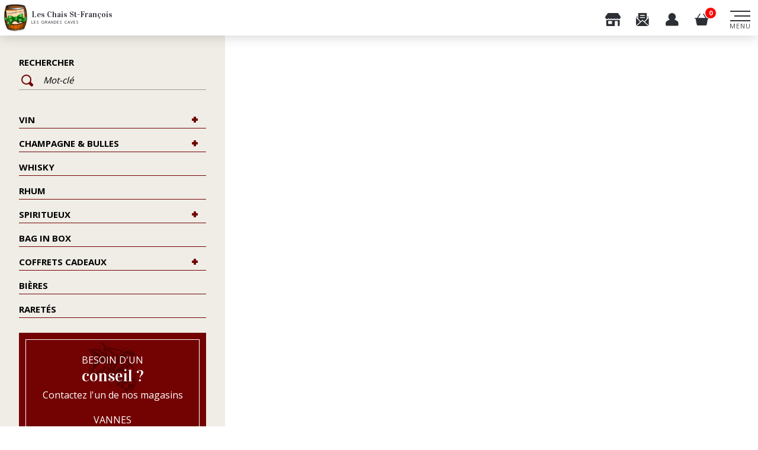

--- FILE ---
content_type: text/html; charset=utf-8
request_url: https://leschaissaintfrancois.com/meilleures-ventes
body_size: 34691
content:
<!doctype html>
<html lang="fr">

    <head>
        
            
    <meta charset="utf-8">


    <meta http-equiv="x-ua-compatible" content="ie=edge">




    <title>Meilleures ventes | Les Chais Saint-François</title>
    <meta name="description" content="Nos meilleures ventes">
    <meta name="keywords" content="">
        
    <link href="https://fonts.googleapis.com/css2?family=Open+Sans:wght@300;400;700&family=Roboto:wght@300;400&family=Vidaloka&display=swap" rel="stylesheet">
    <link href="/themes/leschais/assets/css/swiper.css" rel="stylesheet">
    <link href="/themes/leschais/assets/css/aos.css" rel="stylesheet">

    <!-- Chrome, Firefox OS and Opera -->
    <meta name="theme-color" content="#730303">
    <!-- Windows Phone -->
    <meta name="msapplication-navbutton-color" content="#730303">
    <!-- iOS Safari -->
    <meta name="apple-mobile-web-app-status-bar-style" content="#730303">

    
            



    <meta name="viewport" content="width=device-width, initial-scale=1">



    <link rel="icon" type="image/vnd.microsoft.icon" href="/img/favicon.ico?1637675149">
    <link rel="shortcut icon" type="image/x-icon" href="/img/favicon.ico?1637675149">



      <link rel="stylesheet" href="https://leschaissaintfrancois.com/themes/leschais/assets/cache/theme-5adc37154.css" type="text/css" media="all">

    <link href="/themes/leschais/assets/css/responsive.css" rel="stylesheet">



    

  <script type="text/javascript">
        var ceFrontendConfig = {"isEditMode":"","stretchedSectionContainer":"","is_rtl":false};
        var prestashop = {"cart":{"products":[],"totals":{"total":{"type":"total","label":"Total","amount":0,"value":"0,00\u00a0\u20ac"},"total_including_tax":{"type":"total","label":"Total TTC","amount":0,"value":"0,00\u00a0\u20ac"},"total_excluding_tax":{"type":"total","label":"Total HT :","amount":0,"value":"0,00\u00a0\u20ac"}},"subtotals":{"products":{"type":"products","label":"Sous-total","amount":0,"value":"0,00\u00a0\u20ac"},"discounts":null,"shipping":{"type":"shipping","label":"Livraison","amount":0,"value":""},"tax":null},"products_count":0,"summary_string":"0 articles","vouchers":{"allowed":0,"added":[]},"discounts":[],"minimalPurchase":0,"minimalPurchaseRequired":""},"currency":{"name":"Euro","iso_code":"EUR","iso_code_num":"978","sign":"\u20ac"},"customer":{"lastname":null,"firstname":null,"email":null,"birthday":null,"newsletter":null,"newsletter_date_add":null,"optin":null,"website":null,"company":null,"siret":null,"ape":null,"is_logged":false,"gender":{"type":null,"name":null},"addresses":[]},"language":{"name":"Fran\u00e7ais (French)","iso_code":"fr","locale":"fr-FR","language_code":"fr","is_rtl":"0","date_format_lite":"d\/m\/Y","date_format_full":"d\/m\/Y H:i:s","id":1},"page":{"title":"","canonical":null,"meta":{"title":"Meilleures ventes","description":"Nos meilleures ventes","keywords":"","robots":"index"},"page_name":"best-sales","body_classes":{"lang-fr":true,"lang-rtl":false,"country-FR":true,"currency-EUR":true,"layout-left-column":true,"page-best-sales":true,"tax-display-enabled":true},"admin_notifications":[]},"shop":{"name":"Les Chais Saint-Fran\u00e7ois","logo":"\/img\/les-chais-saint-francois-logo-1637675149.jpg","stores_icon":"\/img\/logo_stores.png","favicon":"\/img\/favicon.ico"},"urls":{"base_url":"https:\/\/leschaissaintfrancois.com\/","current_url":"https:\/\/leschaissaintfrancois.com\/meilleures-ventes","shop_domain_url":"https:\/\/leschaissaintfrancois.com","img_ps_url":"https:\/\/leschaissaintfrancois.com\/img\/","img_cat_url":"https:\/\/leschaissaintfrancois.com\/img\/c\/","img_lang_url":"https:\/\/leschaissaintfrancois.com\/img\/l\/","img_prod_url":"https:\/\/leschaissaintfrancois.com\/img\/p\/","img_manu_url":"https:\/\/leschaissaintfrancois.com\/img\/m\/","img_sup_url":"https:\/\/leschaissaintfrancois.com\/img\/su\/","img_ship_url":"https:\/\/leschaissaintfrancois.com\/img\/s\/","img_store_url":"https:\/\/leschaissaintfrancois.com\/img\/st\/","img_col_url":"https:\/\/leschaissaintfrancois.com\/img\/co\/","img_url":"https:\/\/leschaissaintfrancois.com\/themes\/leschais\/assets\/img\/","css_url":"https:\/\/leschaissaintfrancois.com\/themes\/leschais\/assets\/css\/","js_url":"https:\/\/leschaissaintfrancois.com\/themes\/leschais\/assets\/js\/","pic_url":"https:\/\/leschaissaintfrancois.com\/upload\/","pages":{"address":"https:\/\/leschaissaintfrancois.com\/adresse","addresses":"https:\/\/leschaissaintfrancois.com\/adresses","authentication":"https:\/\/leschaissaintfrancois.com\/connexion","cart":"https:\/\/leschaissaintfrancois.com\/panier","category":"https:\/\/leschaissaintfrancois.com\/index.php?controller=category","cms":"https:\/\/leschaissaintfrancois.com\/index.php?controller=cms","contact":"https:\/\/leschaissaintfrancois.com\/nous-contacter","discount":"https:\/\/leschaissaintfrancois.com\/reduction","guest_tracking":"https:\/\/leschaissaintfrancois.com\/suivi-commande-invite","history":"https:\/\/leschaissaintfrancois.com\/historique-commandes","identity":"https:\/\/leschaissaintfrancois.com\/identite","index":"https:\/\/leschaissaintfrancois.com\/","my_account":"https:\/\/leschaissaintfrancois.com\/mon-compte","order_confirmation":"https:\/\/leschaissaintfrancois.com\/confirmation-commande","order_detail":"https:\/\/leschaissaintfrancois.com\/index.php?controller=order-detail","order_follow":"https:\/\/leschaissaintfrancois.com\/suivi-commande","order":"https:\/\/leschaissaintfrancois.com\/commande","order_return":"https:\/\/leschaissaintfrancois.com\/index.php?controller=order-return","order_slip":"https:\/\/leschaissaintfrancois.com\/avoirs","pagenotfound":"https:\/\/leschaissaintfrancois.com\/page-introuvable","password":"https:\/\/leschaissaintfrancois.com\/recuperation-mot-de-passe","pdf_invoice":"https:\/\/leschaissaintfrancois.com\/index.php?controller=pdf-invoice","pdf_order_return":"https:\/\/leschaissaintfrancois.com\/index.php?controller=pdf-order-return","pdf_order_slip":"https:\/\/leschaissaintfrancois.com\/index.php?controller=pdf-order-slip","prices_drop":"https:\/\/leschaissaintfrancois.com\/promotions","product":"https:\/\/leschaissaintfrancois.com\/index.php?controller=product","search":"https:\/\/leschaissaintfrancois.com\/recherche","sitemap":"https:\/\/leschaissaintfrancois.com\/plan-site","stores":"https:\/\/leschaissaintfrancois.com\/magasins","supplier":"https:\/\/leschaissaintfrancois.com\/fournisseur","register":"https:\/\/leschaissaintfrancois.com\/connexion?create_account=1","order_login":"https:\/\/leschaissaintfrancois.com\/commande?login=1"},"alternative_langs":[],"theme_assets":"\/themes\/leschais\/assets\/","actions":{"logout":"https:\/\/leschaissaintfrancois.com\/?mylogout="},"no_picture_image":{"bySize":{"small_default":{"url":"https:\/\/leschaissaintfrancois.com\/img\/p\/fr-default-small_default.jpg","width":98,"height":98},"cart_default":{"url":"https:\/\/leschaissaintfrancois.com\/img\/p\/fr-default-cart_default.jpg","width":125,"height":125},"home_default":{"url":"https:\/\/leschaissaintfrancois.com\/img\/p\/fr-default-home_default.jpg","width":250,"height":250},"listing_default":{"url":"https:\/\/leschaissaintfrancois.com\/img\/p\/fr-default-listing_default.jpg","width":300,"height":338},"medium_default":{"url":"https:\/\/leschaissaintfrancois.com\/img\/p\/fr-default-medium_default.jpg","width":452,"height":452},"detail_default":{"url":"https:\/\/leschaissaintfrancois.com\/img\/p\/fr-default-detail_default.jpg","width":600,"height":676},"large_default":{"url":"https:\/\/leschaissaintfrancois.com\/img\/p\/fr-default-large_default.jpg","width":800,"height":800}},"small":{"url":"https:\/\/leschaissaintfrancois.com\/img\/p\/fr-default-small_default.jpg","width":98,"height":98},"medium":{"url":"https:\/\/leschaissaintfrancois.com\/img\/p\/fr-default-listing_default.jpg","width":300,"height":338},"large":{"url":"https:\/\/leschaissaintfrancois.com\/img\/p\/fr-default-large_default.jpg","width":800,"height":800},"legend":""}},"configuration":{"display_taxes_label":true,"display_prices_tax_incl":true,"is_catalog":false,"show_prices":true,"opt_in":{"partner":false},"quantity_discount":{"type":"discount","label":"Remise sur prix unitaire"},"voucher_enabled":0,"return_enabled":0},"field_required":[],"breadcrumb":{"links":[{"title":"Accueil","url":"https:\/\/leschaissaintfrancois.com\/"},{"title":"Meilleures ventes","url":"https:\/\/leschaissaintfrancois.com\/meilleures-ventes"}],"count":2},"link":{"protocol_link":"https:\/\/","protocol_content":"https:\/\/"},"time":1764305626,"static_token":"ebc6be7d8737461e3454d2c7db3e941d","token":"dccd0596c2e70f2eade7fa632ec278a8","debug":false,"modules":{"m4e_customfields":{"HomeBlocs":{"texte_selection_de_vins":"<p>Voici notre s\u00e9lection du moment. A d\u00e9couvrir ou \u00e0 red\u00e9couvrir.... Des valeurs s\u00fbres avec un excellent rapport qualit\u00e9\/prix.<\/p>","texte_trois_magasins":"<p>Sp\u00e9cialiste depuis plus de trente cinq ans, les grandes caves des Chais Saint Fran\u00e7ois s\u00e9duisent une large client\u00e8le avec ses quelques 200000 bouteilles en stock provenant de toutes les r\u00e9gions de France. Une \u00e9quipe de professionnels est \u00e0 votre service pour vous conseiller. Aujourd'hui avec 3 surfaces de vente de 3000 m2 et plus de 22000 clients, les grandes caves vous proposent des vins de toute la France allant de moins de 5.00 \u20ac jusqu'au tr\u00e8s grand cru !<\/p>\r\n<p>Les vins sont s\u00e9lectionn\u00e9s par nos soins directement chez les producteurs afin de vous proposer le meilleur choix au meilleur prix !<\/p>","texte_equipe_cavistes":"<p>Sp\u00e9cialiste depuis plus de trente cinq ans, les grandes caves des Chais Saint Fran\u00e7ois s\u00e9duisent une large client\u00e8le avec ses quelques 200000 bouteilles en stock provenant de toutes les r\u00e9gions de France. Une \u00e9quipe de professionnels est \u00e0 votre service pour vous conseiller. Aujourd'hui avec 3 surfaces de vente de 3000 m2 et plus de 22000 clients, les grandes caves vous proposent des vins de 5\u20ac au tr\u00e8s grand cru !<\/p>\r\n<p>Les vins sont s\u00e9lectionn\u00e9s par nos soins directement chez les producteurs afin de vous proposer le meilleur choix au meilleur prix !<\/p>","texte_selection_de_champagnes":"<p>Champagne ou m\u00e9thode traditionnelle ??? L'un ou l'autre feront le bonheur de vos ap\u00e9ritifs....A vos fl\u00fbtes !!!!<\/p>","texte_selection_alcools":"<p>Une large gamme d'alcools de premiers choix, s\u00e9lectionn\u00e9s par votre caviste des Chais Saint-Fran\u00e7ois : whiskies, rhums, spiritueux...<\/p>"},"ContactBlocs":{"texte_introduction":"<p><!-- [if gte mso 9]><xml>\r\n <o:OfficeDocumentSettings>\r\n  <o:AllowPNG\/>\r\n <\/o:OfficeDocumentSettings>\r\n<\/xml><![endif]--><!-- [if gte mso 9]><xml>\r\n <w:WordDocument>\r\n  <w:View>Normal<\/w:View>\r\n  <w:Zoom>0<\/w:Zoom>\r\n  <w:TrackMoves\/>\r\n  <w:TrackFormatting\/>\r\n  <w:HyphenationZone>21<\/w:HyphenationZone>\r\n  <w:PunctuationKerning\/>\r\n  <w:ValidateAgainstSchemas\/>\r\n  <w:SaveIfXMLInvalid>false<\/w:SaveIfXMLInvalid>\r\n  <w:IgnoreMixedContent>false<\/w:IgnoreMixedContent>\r\n  <w:AlwaysShowPlaceholderText>false<\/w:AlwaysShowPlaceholderText>\r\n  <w:DoNotPromoteQF\/>\r\n  <w:LidThemeOther>FR<\/w:LidThemeOther>\r\n  <w:LidThemeAsian>X-NONE<\/w:LidThemeAsian>\r\n  <w:LidThemeComplexScript>X-NONE<\/w:LidThemeComplexScript>\r\n  <w:Compatibility>\r\n   <w:BreakWrappedTables\/>\r\n   <w:SnapToGridInCell\/>\r\n   <w:WrapTextWithPunct\/>\r\n   <w:UseAsianBreakRules\/>\r\n   <w:DontGrowAutofit\/>\r\n   <w:SplitPgBreakAndParaMark\/>\r\n   <w:EnableOpenTypeKerning\/>\r\n   <w:DontFlipMirrorIndents\/>\r\n   <w:OverrideTableStyleHps\/>\r\n  <\/w:Compatibility>\r\n  <m:mathPr>\r\n   <m:mathFont m:val=\"Cambria Math\"\/>\r\n   <m:brkBin m:val=\"before\"\/>\r\n   <m:brkBinSub m:val=\"&#45;-\"\/>\r\n   <m:smallFrac m:val=\"off\"\/>\r\n   <m:dispDef\/>\r\n   <m:lMargin m:val=\"0\"\/>\r\n   <m:rMargin m:val=\"0\"\/>\r\n   <m:defJc m:val=\"centerGroup\"\/>\r\n   <m:wrapIndent m:val=\"1440\"\/>\r\n   <m:intLim m:val=\"subSup\"\/>\r\n   <m:naryLim m:val=\"undOvr\"\/>\r\n  <\/m:mathPr><\/w:WordDocument>\r\n<\/xml><![endif]--><!-- [if gte mso 9]><xml>\r\n <w:LatentStyles DefLockedState=\"false\" DefUnhideWhenUsed=\"false\"\r\n  DefSemiHidden=\"false\" DefQFormat=\"false\" DefPriority=\"99\"\r\n  LatentStyleCount=\"376\">\r\n  <w:LsdException Locked=\"false\" Priority=\"0\" QFormat=\"true\" Name=\"Normal\"\/>\r\n  <w:LsdException Locked=\"false\" Priority=\"9\" QFormat=\"true\" Name=\"heading 1\"\/>\r\n  <w:LsdException Locked=\"false\" Priority=\"9\" SemiHidden=\"true\"\r\n   UnhideWhenUsed=\"true\" QFormat=\"true\" Name=\"heading 2\"\/>\r\n  <w:LsdException Locked=\"false\" Priority=\"9\" SemiHidden=\"true\"\r\n   UnhideWhenUsed=\"true\" QFormat=\"true\" Name=\"heading 3\"\/>\r\n  <w:LsdException Locked=\"false\" Priority=\"9\" SemiHidden=\"true\"\r\n   UnhideWhenUsed=\"true\" QFormat=\"true\" Name=\"heading 4\"\/>\r\n  <w:LsdException Locked=\"false\" Priority=\"9\" SemiHidden=\"true\"\r\n   UnhideWhenUsed=\"true\" QFormat=\"true\" Name=\"heading 5\"\/>\r\n  <w:LsdException Locked=\"false\" Priority=\"9\" SemiHidden=\"true\"\r\n   UnhideWhenUsed=\"true\" QFormat=\"true\" Name=\"heading 6\"\/>\r\n  <w:LsdException Locked=\"false\" Priority=\"9\" SemiHidden=\"true\"\r\n   UnhideWhenUsed=\"true\" QFormat=\"true\" Name=\"heading 7\"\/>\r\n  <w:LsdException Locked=\"false\" Priority=\"9\" SemiHidden=\"true\"\r\n   UnhideWhenUsed=\"true\" QFormat=\"true\" Name=\"heading 8\"\/>\r\n  <w:LsdException Locked=\"false\" Priority=\"9\" SemiHidden=\"true\"\r\n   UnhideWhenUsed=\"true\" QFormat=\"true\" Name=\"heading 9\"\/>\r\n  <w:LsdException Locked=\"false\" SemiHidden=\"true\" UnhideWhenUsed=\"true\"\r\n   Name=\"index 1\"\/>\r\n  <w:LsdException Locked=\"false\" SemiHidden=\"true\" UnhideWhenUsed=\"true\"\r\n   Name=\"index 2\"\/>\r\n  <w:LsdException Locked=\"false\" SemiHidden=\"true\" UnhideWhenUsed=\"true\"\r\n   Name=\"index 3\"\/>\r\n  <w:LsdException Locked=\"false\" SemiHidden=\"true\" UnhideWhenUsed=\"true\"\r\n   Name=\"index 4\"\/>\r\n  <w:LsdException Locked=\"false\" SemiHidden=\"true\" UnhideWhenUsed=\"true\"\r\n   Name=\"index 5\"\/>\r\n  <w:LsdException Locked=\"false\" SemiHidden=\"true\" UnhideWhenUsed=\"true\"\r\n   Name=\"index 6\"\/>\r\n  <w:LsdException Locked=\"false\" SemiHidden=\"true\" UnhideWhenUsed=\"true\"\r\n   Name=\"index 7\"\/>\r\n  <w:LsdException Locked=\"false\" SemiHidden=\"true\" UnhideWhenUsed=\"true\"\r\n   Name=\"index 8\"\/>\r\n  <w:LsdException Locked=\"false\" SemiHidden=\"true\" UnhideWhenUsed=\"true\"\r\n   Name=\"index 9\"\/>\r\n  <w:LsdException Locked=\"false\" Priority=\"39\" SemiHidden=\"true\"\r\n   UnhideWhenUsed=\"true\" Name=\"toc 1\"\/>\r\n  <w:LsdException Locked=\"false\" Priority=\"39\" SemiHidden=\"true\"\r\n   UnhideWhenUsed=\"true\" Name=\"toc 2\"\/>\r\n  <w:LsdException Locked=\"false\" Priority=\"39\" SemiHidden=\"true\"\r\n   UnhideWhenUsed=\"true\" Name=\"toc 3\"\/>\r\n  <w:LsdException Locked=\"false\" Priority=\"39\" SemiHidden=\"true\"\r\n   UnhideWhenUsed=\"true\" Name=\"toc 4\"\/>\r\n  <w:LsdException Locked=\"false\" Priority=\"39\" SemiHidden=\"true\"\r\n   UnhideWhenUsed=\"true\" Name=\"toc 5\"\/>\r\n  <w:LsdException Locked=\"false\" Priority=\"39\" SemiHidden=\"true\"\r\n   UnhideWhenUsed=\"true\" Name=\"toc 6\"\/>\r\n  <w:LsdException Locked=\"false\" Priority=\"39\" SemiHidden=\"true\"\r\n   UnhideWhenUsed=\"true\" Name=\"toc 7\"\/>\r\n  <w:LsdException Locked=\"false\" Priority=\"39\" SemiHidden=\"true\"\r\n   UnhideWhenUsed=\"true\" Name=\"toc 8\"\/>\r\n  <w:LsdException Locked=\"false\" Priority=\"39\" SemiHidden=\"true\"\r\n   UnhideWhenUsed=\"true\" Name=\"toc 9\"\/>\r\n  <w:LsdException Locked=\"false\" SemiHidden=\"true\" UnhideWhenUsed=\"true\"\r\n   Name=\"Normal Indent\"\/>\r\n  <w:LsdException Locked=\"false\" SemiHidden=\"true\" UnhideWhenUsed=\"true\"\r\n   Name=\"footnote text\"\/>\r\n  <w:LsdException Locked=\"false\" SemiHidden=\"true\" UnhideWhenUsed=\"true\"\r\n   Name=\"annotation text\"\/>\r\n  <w:LsdException Locked=\"false\" SemiHidden=\"true\" UnhideWhenUsed=\"true\"\r\n   Name=\"header\"\/>\r\n  <w:LsdException Locked=\"false\" SemiHidden=\"true\" UnhideWhenUsed=\"true\"\r\n   Name=\"footer\"\/>\r\n  <w:LsdException Locked=\"false\" SemiHidden=\"true\" UnhideWhenUsed=\"true\"\r\n   Name=\"index heading\"\/>\r\n  <w:LsdException Locked=\"false\" Priority=\"35\" SemiHidden=\"true\"\r\n   UnhideWhenUsed=\"true\" QFormat=\"true\" Name=\"caption\"\/>\r\n  <w:LsdException Locked=\"false\" SemiHidden=\"true\" UnhideWhenUsed=\"true\"\r\n   Name=\"table of figures\"\/>\r\n  <w:LsdException Locked=\"false\" SemiHidden=\"true\" UnhideWhenUsed=\"true\"\r\n   Name=\"envelope address\"\/>\r\n  <w:LsdException Locked=\"false\" SemiHidden=\"true\" UnhideWhenUsed=\"true\"\r\n   Name=\"envelope return\"\/>\r\n  <w:LsdException Locked=\"false\" SemiHidden=\"true\" UnhideWhenUsed=\"true\"\r\n   Name=\"footnote reference\"\/>\r\n  <w:LsdException Locked=\"false\" SemiHidden=\"true\" UnhideWhenUsed=\"true\"\r\n   Name=\"annotation reference\"\/>\r\n  <w:LsdException Locked=\"false\" SemiHidden=\"true\" UnhideWhenUsed=\"true\"\r\n   Name=\"line number\"\/>\r\n  <w:LsdException Locked=\"false\" SemiHidden=\"true\" UnhideWhenUsed=\"true\"\r\n   Name=\"page number\"\/>\r\n  <w:LsdException Locked=\"false\" SemiHidden=\"true\" UnhideWhenUsed=\"true\"\r\n   Name=\"endnote reference\"\/>\r\n  <w:LsdException Locked=\"false\" SemiHidden=\"true\" UnhideWhenUsed=\"true\"\r\n   Name=\"endnote text\"\/>\r\n  <w:LsdException Locked=\"false\" SemiHidden=\"true\" UnhideWhenUsed=\"true\"\r\n   Name=\"table of authorities\"\/>\r\n  <w:LsdException Locked=\"false\" SemiHidden=\"true\" UnhideWhenUsed=\"true\"\r\n   Name=\"macro\"\/>\r\n  <w:LsdException Locked=\"false\" SemiHidden=\"true\" UnhideWhenUsed=\"true\"\r\n   Name=\"toa heading\"\/>\r\n  <w:LsdException Locked=\"false\" SemiHidden=\"true\" UnhideWhenUsed=\"true\"\r\n   Name=\"List\"\/>\r\n  <w:LsdException Locked=\"false\" SemiHidden=\"true\" UnhideWhenUsed=\"true\"\r\n   Name=\"List Bullet\"\/>\r\n  <w:LsdException Locked=\"false\" SemiHidden=\"true\" UnhideWhenUsed=\"true\"\r\n   Name=\"List Number\"\/>\r\n  <w:LsdException Locked=\"false\" SemiHidden=\"true\" UnhideWhenUsed=\"true\"\r\n   Name=\"List 2\"\/>\r\n  <w:LsdException Locked=\"false\" SemiHidden=\"true\" UnhideWhenUsed=\"true\"\r\n   Name=\"List 3\"\/>\r\n  <w:LsdException Locked=\"false\" SemiHidden=\"true\" UnhideWhenUsed=\"true\"\r\n   Name=\"List 4\"\/>\r\n  <w:LsdException Locked=\"false\" SemiHidden=\"true\" UnhideWhenUsed=\"true\"\r\n   Name=\"List 5\"\/>\r\n  <w:LsdException Locked=\"false\" SemiHidden=\"true\" UnhideWhenUsed=\"true\"\r\n   Name=\"List Bullet 2\"\/>\r\n  <w:LsdException Locked=\"false\" SemiHidden=\"true\" UnhideWhenUsed=\"true\"\r\n   Name=\"List Bullet 3\"\/>\r\n  <w:LsdException Locked=\"false\" SemiHidden=\"true\" UnhideWhenUsed=\"true\"\r\n   Name=\"List Bullet 4\"\/>\r\n  <w:LsdException Locked=\"false\" SemiHidden=\"true\" UnhideWhenUsed=\"true\"\r\n   Name=\"List Bullet 5\"\/>\r\n  <w:LsdException Locked=\"false\" SemiHidden=\"true\" UnhideWhenUsed=\"true\"\r\n   Name=\"List Number 2\"\/>\r\n  <w:LsdException Locked=\"false\" SemiHidden=\"true\" UnhideWhenUsed=\"true\"\r\n   Name=\"List Number 3\"\/>\r\n  <w:LsdException Locked=\"false\" SemiHidden=\"true\" UnhideWhenUsed=\"true\"\r\n   Name=\"List Number 4\"\/>\r\n  <w:LsdException Locked=\"false\" SemiHidden=\"true\" UnhideWhenUsed=\"true\"\r\n   Name=\"List Number 5\"\/>\r\n  <w:LsdException Locked=\"false\" Priority=\"10\" QFormat=\"true\" Name=\"Title\"\/>\r\n  <w:LsdException Locked=\"false\" SemiHidden=\"true\" UnhideWhenUsed=\"true\"\r\n   Name=\"Closing\"\/>\r\n  <w:LsdException Locked=\"false\" SemiHidden=\"true\" UnhideWhenUsed=\"true\"\r\n   Name=\"Signature\"\/>\r\n  <w:LsdException Locked=\"false\" Priority=\"1\" SemiHidden=\"true\"\r\n   UnhideWhenUsed=\"true\" Name=\"Default Paragraph Font\"\/>\r\n  <w:LsdException Locked=\"false\" SemiHidden=\"true\" UnhideWhenUsed=\"true\"\r\n   Name=\"Body Text\"\/>\r\n  <w:LsdException Locked=\"false\" SemiHidden=\"true\" UnhideWhenUsed=\"true\"\r\n   Name=\"Body Text Indent\"\/>\r\n  <w:LsdException Locked=\"false\" SemiHidden=\"true\" UnhideWhenUsed=\"true\"\r\n   Name=\"List Continue\"\/>\r\n  <w:LsdException Locked=\"false\" SemiHidden=\"true\" UnhideWhenUsed=\"true\"\r\n   Name=\"List Continue 2\"\/>\r\n  <w:LsdException Locked=\"false\" SemiHidden=\"true\" UnhideWhenUsed=\"true\"\r\n   Name=\"List Continue 3\"\/>\r\n  <w:LsdException Locked=\"false\" SemiHidden=\"true\" UnhideWhenUsed=\"true\"\r\n   Name=\"List Continue 4\"\/>\r\n  <w:LsdException Locked=\"false\" SemiHidden=\"true\" UnhideWhenUsed=\"true\"\r\n   Name=\"List Continue 5\"\/>\r\n  <w:LsdException Locked=\"false\" SemiHidden=\"true\" UnhideWhenUsed=\"true\"\r\n   Name=\"Message Header\"\/>\r\n  <w:LsdException Locked=\"false\" Priority=\"11\" QFormat=\"true\" Name=\"Subtitle\"\/>\r\n  <w:LsdException Locked=\"false\" SemiHidden=\"true\" UnhideWhenUsed=\"true\"\r\n   Name=\"Salutation\"\/>\r\n  <w:LsdException Locked=\"false\" SemiHidden=\"true\" UnhideWhenUsed=\"true\"\r\n   Name=\"Date\"\/>\r\n  <w:LsdException Locked=\"false\" SemiHidden=\"true\" UnhideWhenUsed=\"true\"\r\n   Name=\"Body Text First Indent\"\/>\r\n  <w:LsdException Locked=\"false\" SemiHidden=\"true\" UnhideWhenUsed=\"true\"\r\n   Name=\"Body Text First Indent 2\"\/>\r\n  <w:LsdException Locked=\"false\" SemiHidden=\"true\" UnhideWhenUsed=\"true\"\r\n   Name=\"Note Heading\"\/>\r\n  <w:LsdException Locked=\"false\" SemiHidden=\"true\" UnhideWhenUsed=\"true\"\r\n   Name=\"Body Text 2\"\/>\r\n  <w:LsdException Locked=\"false\" SemiHidden=\"true\" UnhideWhenUsed=\"true\"\r\n   Name=\"Body Text 3\"\/>\r\n  <w:LsdException Locked=\"false\" SemiHidden=\"true\" UnhideWhenUsed=\"true\"\r\n   Name=\"Body Text Indent 2\"\/>\r\n  <w:LsdException Locked=\"false\" SemiHidden=\"true\" UnhideWhenUsed=\"true\"\r\n   Name=\"Body Text Indent 3\"\/>\r\n  <w:LsdException Locked=\"false\" SemiHidden=\"true\" UnhideWhenUsed=\"true\"\r\n   Name=\"Block Text\"\/>\r\n  <w:LsdException Locked=\"false\" SemiHidden=\"true\" UnhideWhenUsed=\"true\"\r\n   Name=\"Hyperlink\"\/>\r\n  <w:LsdException Locked=\"false\" SemiHidden=\"true\" UnhideWhenUsed=\"true\"\r\n   Name=\"FollowedHyperlink\"\/>\r\n  <w:LsdException Locked=\"false\" Priority=\"22\" QFormat=\"true\" Name=\"Strong\"\/>\r\n  <w:LsdException Locked=\"false\" Priority=\"20\" QFormat=\"true\" Name=\"Emphasis\"\/>\r\n  <w:LsdException Locked=\"false\" SemiHidden=\"true\" UnhideWhenUsed=\"true\"\r\n   Name=\"Document Map\"\/>\r\n  <w:LsdException Locked=\"false\" SemiHidden=\"true\" UnhideWhenUsed=\"true\"\r\n   Name=\"Plain Text\"\/>\r\n  <w:LsdException Locked=\"false\" SemiHidden=\"true\" UnhideWhenUsed=\"true\"\r\n   Name=\"E-mail Signature\"\/>\r\n  <w:LsdException Locked=\"false\" SemiHidden=\"true\" UnhideWhenUsed=\"true\"\r\n   Name=\"HTML Top of Form\"\/>\r\n  <w:LsdException Locked=\"false\" SemiHidden=\"true\" UnhideWhenUsed=\"true\"\r\n   Name=\"HTML Bottom of Form\"\/>\r\n  <w:LsdException Locked=\"false\" SemiHidden=\"true\" UnhideWhenUsed=\"true\"\r\n   Name=\"Normal (Web)\"\/>\r\n  <w:LsdException Locked=\"false\" SemiHidden=\"true\" UnhideWhenUsed=\"true\"\r\n   Name=\"HTML Acronym\"\/>\r\n  <w:LsdException Locked=\"false\" SemiHidden=\"true\" UnhideWhenUsed=\"true\"\r\n   Name=\"HTML Address\"\/>\r\n  <w:LsdException Locked=\"false\" SemiHidden=\"true\" UnhideWhenUsed=\"true\"\r\n   Name=\"HTML Cite\"\/>\r\n  <w:LsdException Locked=\"false\" SemiHidden=\"true\" UnhideWhenUsed=\"true\"\r\n   Name=\"HTML Code\"\/>\r\n  <w:LsdException Locked=\"false\" SemiHidden=\"true\" UnhideWhenUsed=\"true\"\r\n   Name=\"HTML Definition\"\/>\r\n  <w:LsdException Locked=\"false\" SemiHidden=\"true\" UnhideWhenUsed=\"true\"\r\n   Name=\"HTML Keyboard\"\/>\r\n  <w:LsdException Locked=\"false\" SemiHidden=\"true\" UnhideWhenUsed=\"true\"\r\n   Name=\"HTML Preformatted\"\/>\r\n  <w:LsdException Locked=\"false\" SemiHidden=\"true\" UnhideWhenUsed=\"true\"\r\n   Name=\"HTML Sample\"\/>\r\n  <w:LsdException Locked=\"false\" SemiHidden=\"true\" UnhideWhenUsed=\"true\"\r\n   Name=\"HTML Typewriter\"\/>\r\n  <w:LsdException Locked=\"false\" SemiHidden=\"true\" UnhideWhenUsed=\"true\"\r\n   Name=\"HTML Variable\"\/>\r\n  <w:LsdException Locked=\"false\" SemiHidden=\"true\" UnhideWhenUsed=\"true\"\r\n   Name=\"Normal Table\"\/>\r\n  <w:LsdException Locked=\"false\" SemiHidden=\"true\" UnhideWhenUsed=\"true\"\r\n   Name=\"annotation subject\"\/>\r\n  <w:LsdException Locked=\"false\" SemiHidden=\"true\" UnhideWhenUsed=\"true\"\r\n   Name=\"No List\"\/>\r\n  <w:LsdException Locked=\"false\" SemiHidden=\"true\" UnhideWhenUsed=\"true\"\r\n   Name=\"Outline List 1\"\/>\r\n  <w:LsdException Locked=\"false\" SemiHidden=\"true\" UnhideWhenUsed=\"true\"\r\n   Name=\"Outline List 2\"\/>\r\n  <w:LsdException Locked=\"false\" SemiHidden=\"true\" UnhideWhenUsed=\"true\"\r\n   Name=\"Outline List 3\"\/>\r\n  <w:LsdException Locked=\"false\" SemiHidden=\"true\" UnhideWhenUsed=\"true\"\r\n   Name=\"Table Simple 1\"\/>\r\n  <w:LsdException Locked=\"false\" SemiHidden=\"true\" UnhideWhenUsed=\"true\"\r\n   Name=\"Table Simple 2\"\/>\r\n  <w:LsdException Locked=\"false\" SemiHidden=\"true\" UnhideWhenUsed=\"true\"\r\n   Name=\"Table Simple 3\"\/>\r\n  <w:LsdException Locked=\"false\" SemiHidden=\"true\" UnhideWhenUsed=\"true\"\r\n   Name=\"Table Classic 1\"\/>\r\n  <w:LsdException Locked=\"false\" SemiHidden=\"true\" UnhideWhenUsed=\"true\"\r\n   Name=\"Table Classic 2\"\/>\r\n  <w:LsdException Locked=\"false\" SemiHidden=\"true\" UnhideWhenUsed=\"true\"\r\n   Name=\"Table Classic 3\"\/>\r\n  <w:LsdException Locked=\"false\" SemiHidden=\"true\" UnhideWhenUsed=\"true\"\r\n   Name=\"Table Classic 4\"\/>\r\n  <w:LsdException Locked=\"false\" SemiHidden=\"true\" UnhideWhenUsed=\"true\"\r\n   Name=\"Table Colorful 1\"\/>\r\n  <w:LsdException Locked=\"false\" SemiHidden=\"true\" UnhideWhenUsed=\"true\"\r\n   Name=\"Table Colorful 2\"\/>\r\n  <w:LsdException Locked=\"false\" SemiHidden=\"true\" UnhideWhenUsed=\"true\"\r\n   Name=\"Table Colorful 3\"\/>\r\n  <w:LsdException Locked=\"false\" SemiHidden=\"true\" UnhideWhenUsed=\"true\"\r\n   Name=\"Table Columns 1\"\/>\r\n  <w:LsdException Locked=\"false\" SemiHidden=\"true\" UnhideWhenUsed=\"true\"\r\n   Name=\"Table Columns 2\"\/>\r\n  <w:LsdException Locked=\"false\" SemiHidden=\"true\" UnhideWhenUsed=\"true\"\r\n   Name=\"Table Columns 3\"\/>\r\n  <w:LsdException Locked=\"false\" SemiHidden=\"true\" UnhideWhenUsed=\"true\"\r\n   Name=\"Table Columns 4\"\/>\r\n  <w:LsdException Locked=\"false\" SemiHidden=\"true\" UnhideWhenUsed=\"true\"\r\n   Name=\"Table Columns 5\"\/>\r\n  <w:LsdException Locked=\"false\" SemiHidden=\"true\" UnhideWhenUsed=\"true\"\r\n   Name=\"Table Grid 1\"\/>\r\n  <w:LsdException Locked=\"false\" SemiHidden=\"true\" UnhideWhenUsed=\"true\"\r\n   Name=\"Table Grid 2\"\/>\r\n  <w:LsdException Locked=\"false\" SemiHidden=\"true\" UnhideWhenUsed=\"true\"\r\n   Name=\"Table Grid 3\"\/>\r\n  <w:LsdException Locked=\"false\" SemiHidden=\"true\" UnhideWhenUsed=\"true\"\r\n   Name=\"Table Grid 4\"\/>\r\n  <w:LsdException Locked=\"false\" SemiHidden=\"true\" UnhideWhenUsed=\"true\"\r\n   Name=\"Table Grid 5\"\/>\r\n  <w:LsdException Locked=\"false\" SemiHidden=\"true\" UnhideWhenUsed=\"true\"\r\n   Name=\"Table Grid 6\"\/>\r\n  <w:LsdException Locked=\"false\" SemiHidden=\"true\" UnhideWhenUsed=\"true\"\r\n   Name=\"Table Grid 7\"\/>\r\n  <w:LsdException Locked=\"false\" SemiHidden=\"true\" UnhideWhenUsed=\"true\"\r\n   Name=\"Table Grid 8\"\/>\r\n  <w:LsdException Locked=\"false\" SemiHidden=\"true\" UnhideWhenUsed=\"true\"\r\n   Name=\"Table List 1\"\/>\r\n  <w:LsdException Locked=\"false\" SemiHidden=\"true\" UnhideWhenUsed=\"true\"\r\n   Name=\"Table List 2\"\/>\r\n  <w:LsdException Locked=\"false\" SemiHidden=\"true\" UnhideWhenUsed=\"true\"\r\n   Name=\"Table List 3\"\/>\r\n  <w:LsdException Locked=\"false\" SemiHidden=\"true\" UnhideWhenUsed=\"true\"\r\n   Name=\"Table List 4\"\/>\r\n  <w:LsdException Locked=\"false\" SemiHidden=\"true\" UnhideWhenUsed=\"true\"\r\n   Name=\"Table List 5\"\/>\r\n  <w:LsdException Locked=\"false\" SemiHidden=\"true\" UnhideWhenUsed=\"true\"\r\n   Name=\"Table List 6\"\/>\r\n  <w:LsdException Locked=\"false\" SemiHidden=\"true\" UnhideWhenUsed=\"true\"\r\n   Name=\"Table List 7\"\/>\r\n  <w:LsdException Locked=\"false\" SemiHidden=\"true\" UnhideWhenUsed=\"true\"\r\n   Name=\"Table List 8\"\/>\r\n  <w:LsdException Locked=\"false\" SemiHidden=\"true\" UnhideWhenUsed=\"true\"\r\n   Name=\"Table 3D effects 1\"\/>\r\n  <w:LsdException Locked=\"false\" SemiHidden=\"true\" UnhideWhenUsed=\"true\"\r\n   Name=\"Table 3D effects 2\"\/>\r\n  <w:LsdException Locked=\"false\" SemiHidden=\"true\" UnhideWhenUsed=\"true\"\r\n   Name=\"Table 3D effects 3\"\/>\r\n  <w:LsdException Locked=\"false\" SemiHidden=\"true\" UnhideWhenUsed=\"true\"\r\n   Name=\"Table Contemporary\"\/>\r\n  <w:LsdException Locked=\"false\" SemiHidden=\"true\" UnhideWhenUsed=\"true\"\r\n   Name=\"Table Elegant\"\/>\r\n  <w:LsdException Locked=\"false\" SemiHidden=\"true\" UnhideWhenUsed=\"true\"\r\n   Name=\"Table Professional\"\/>\r\n  <w:LsdException Locked=\"false\" SemiHidden=\"true\" UnhideWhenUsed=\"true\"\r\n   Name=\"Table Subtle 1\"\/>\r\n  <w:LsdException Locked=\"false\" SemiHidden=\"true\" UnhideWhenUsed=\"true\"\r\n   Name=\"Table Subtle 2\"\/>\r\n  <w:LsdException Locked=\"false\" SemiHidden=\"true\" UnhideWhenUsed=\"true\"\r\n   Name=\"Table Web 1\"\/>\r\n  <w:LsdException Locked=\"false\" SemiHidden=\"true\" UnhideWhenUsed=\"true\"\r\n   Name=\"Table Web 2\"\/>\r\n  <w:LsdException Locked=\"false\" SemiHidden=\"true\" UnhideWhenUsed=\"true\"\r\n   Name=\"Table Web 3\"\/>\r\n  <w:LsdException Locked=\"false\" SemiHidden=\"true\" UnhideWhenUsed=\"true\"\r\n   Name=\"Balloon Text\"\/>\r\n  <w:LsdException Locked=\"false\" Priority=\"39\" Name=\"Table Grid\"\/>\r\n  <w:LsdException Locked=\"false\" SemiHidden=\"true\" UnhideWhenUsed=\"true\"\r\n   Name=\"Table Theme\"\/>\r\n  <w:LsdException Locked=\"false\" SemiHidden=\"true\" Name=\"Placeholder Text\"\/>\r\n  <w:LsdException Locked=\"false\" Priority=\"1\" QFormat=\"true\" Name=\"No Spacing\"\/>\r\n  <w:LsdException Locked=\"false\" Priority=\"60\" Name=\"Light Shading\"\/>\r\n  <w:LsdException Locked=\"false\" Priority=\"61\" Name=\"Light List\"\/>\r\n  <w:LsdException Locked=\"false\" Priority=\"62\" Name=\"Light Grid\"\/>\r\n  <w:LsdException Locked=\"false\" Priority=\"63\" Name=\"Medium Shading 1\"\/>\r\n  <w:LsdException Locked=\"false\" Priority=\"64\" Name=\"Medium Shading 2\"\/>\r\n  <w:LsdException Locked=\"false\" Priority=\"65\" Name=\"Medium List 1\"\/>\r\n  <w:LsdException Locked=\"false\" Priority=\"66\" Name=\"Medium List 2\"\/>\r\n  <w:LsdException Locked=\"false\" Priority=\"67\" Name=\"Medium Grid 1\"\/>\r\n  <w:LsdException Locked=\"false\" Priority=\"68\" Name=\"Medium Grid 2\"\/>\r\n  <w:LsdException Locked=\"false\" Priority=\"69\" Name=\"Medium Grid 3\"\/>\r\n  <w:LsdException Locked=\"false\" Priority=\"70\" Name=\"Dark List\"\/>\r\n  <w:LsdException Locked=\"false\" Priority=\"71\" Name=\"Colorful Shading\"\/>\r\n  <w:LsdException Locked=\"false\" Priority=\"72\" Name=\"Colorful List\"\/>\r\n  <w:LsdException Locked=\"false\" Priority=\"73\" Name=\"Colorful Grid\"\/>\r\n  <w:LsdException Locked=\"false\" Priority=\"60\" Name=\"Light Shading Accent 1\"\/>\r\n  <w:LsdException Locked=\"false\" Priority=\"61\" Name=\"Light List Accent 1\"\/>\r\n  <w:LsdException Locked=\"false\" Priority=\"62\" Name=\"Light Grid Accent 1\"\/>\r\n  <w:LsdException Locked=\"false\" Priority=\"63\" Name=\"Medium Shading 1 Accent 1\"\/>\r\n  <w:LsdException Locked=\"false\" Priority=\"64\" Name=\"Medium Shading 2 Accent 1\"\/>\r\n  <w:LsdException Locked=\"false\" Priority=\"65\" Name=\"Medium List 1 Accent 1\"\/>\r\n  <w:LsdException Locked=\"false\" SemiHidden=\"true\" Name=\"Revision\"\/>\r\n  <w:LsdException Locked=\"false\" Priority=\"34\" QFormat=\"true\"\r\n   Name=\"List Paragraph\"\/>\r\n  <w:LsdException Locked=\"false\" Priority=\"29\" QFormat=\"true\" Name=\"Quote\"\/>\r\n  <w:LsdException Locked=\"false\" Priority=\"30\" QFormat=\"true\"\r\n   Name=\"Intense Quote\"\/>\r\n  <w:LsdException Locked=\"false\" Priority=\"66\" Name=\"Medium List 2 Accent 1\"\/>\r\n  <w:LsdException Locked=\"false\" Priority=\"67\" Name=\"Medium Grid 1 Accent 1\"\/>\r\n  <w:LsdException Locked=\"false\" Priority=\"68\" Name=\"Medium Grid 2 Accent 1\"\/>\r\n  <w:LsdException Locked=\"false\" Priority=\"69\" Name=\"Medium Grid 3 Accent 1\"\/>\r\n  <w:LsdException Locked=\"false\" Priority=\"70\" Name=\"Dark List Accent 1\"\/>\r\n  <w:LsdException Locked=\"false\" Priority=\"71\" Name=\"Colorful Shading Accent 1\"\/>\r\n  <w:LsdException Locked=\"false\" Priority=\"72\" Name=\"Colorful List Accent 1\"\/>\r\n  <w:LsdException Locked=\"false\" Priority=\"73\" Name=\"Colorful Grid Accent 1\"\/>\r\n  <w:LsdException Locked=\"false\" Priority=\"60\" Name=\"Light Shading Accent 2\"\/>\r\n  <w:LsdException Locked=\"false\" Priority=\"61\" Name=\"Light List Accent 2\"\/>\r\n  <w:LsdException Locked=\"false\" Priority=\"62\" Name=\"Light Grid Accent 2\"\/>\r\n  <w:LsdException Locked=\"false\" Priority=\"63\" Name=\"Medium Shading 1 Accent 2\"\/>\r\n  <w:LsdException Locked=\"false\" Priority=\"64\" Name=\"Medium Shading 2 Accent 2\"\/>\r\n  <w:LsdException Locked=\"false\" Priority=\"65\" Name=\"Medium List 1 Accent 2\"\/>\r\n  <w:LsdException Locked=\"false\" Priority=\"66\" Name=\"Medium List 2 Accent 2\"\/>\r\n  <w:LsdException Locked=\"false\" Priority=\"67\" Name=\"Medium Grid 1 Accent 2\"\/>\r\n  <w:LsdException Locked=\"false\" Priority=\"68\" Name=\"Medium Grid 2 Accent 2\"\/>\r\n  <w:LsdException Locked=\"false\" Priority=\"69\" Name=\"Medium Grid 3 Accent 2\"\/>\r\n  <w:LsdException Locked=\"false\" Priority=\"70\" Name=\"Dark List Accent 2\"\/>\r\n  <w:LsdException Locked=\"false\" Priority=\"71\" Name=\"Colorful Shading Accent 2\"\/>\r\n  <w:LsdException Locked=\"false\" Priority=\"72\" Name=\"Colorful List Accent 2\"\/>\r\n  <w:LsdException Locked=\"false\" Priority=\"73\" Name=\"Colorful Grid Accent 2\"\/>\r\n  <w:LsdException Locked=\"false\" Priority=\"60\" Name=\"Light Shading Accent 3\"\/>\r\n  <w:LsdException Locked=\"false\" Priority=\"61\" Name=\"Light List Accent 3\"\/>\r\n  <w:LsdException Locked=\"false\" Priority=\"62\" Name=\"Light Grid Accent 3\"\/>\r\n  <w:LsdException Locked=\"false\" Priority=\"63\" Name=\"Medium Shading 1 Accent 3\"\/>\r\n  <w:LsdException Locked=\"false\" Priority=\"64\" Name=\"Medium Shading 2 Accent 3\"\/>\r\n  <w:LsdException Locked=\"false\" Priority=\"65\" Name=\"Medium List 1 Accent 3\"\/>\r\n  <w:LsdException Locked=\"false\" Priority=\"66\" Name=\"Medium List 2 Accent 3\"\/>\r\n  <w:LsdException Locked=\"false\" Priority=\"67\" Name=\"Medium Grid 1 Accent 3\"\/>\r\n  <w:LsdException Locked=\"false\" Priority=\"68\" Name=\"Medium Grid 2 Accent 3\"\/>\r\n  <w:LsdException Locked=\"false\" Priority=\"69\" Name=\"Medium Grid 3 Accent 3\"\/>\r\n  <w:LsdException Locked=\"false\" Priority=\"70\" Name=\"Dark List Accent 3\"\/>\r\n  <w:LsdException Locked=\"false\" Priority=\"71\" Name=\"Colorful Shading Accent 3\"\/>\r\n  <w:LsdException Locked=\"false\" Priority=\"72\" Name=\"Colorful List Accent 3\"\/>\r\n  <w:LsdException Locked=\"false\" Priority=\"73\" Name=\"Colorful Grid Accent 3\"\/>\r\n  <w:LsdException Locked=\"false\" Priority=\"60\" Name=\"Light Shading Accent 4\"\/>\r\n  <w:LsdException Locked=\"false\" Priority=\"61\" Name=\"Light List Accent 4\"\/>\r\n  <w:LsdException Locked=\"false\" Priority=\"62\" Name=\"Light Grid Accent 4\"\/>\r\n  <w:LsdException Locked=\"false\" Priority=\"63\" Name=\"Medium Shading 1 Accent 4\"\/>\r\n  <w:LsdException Locked=\"false\" Priority=\"64\" Name=\"Medium Shading 2 Accent 4\"\/>\r\n  <w:LsdException Locked=\"false\" Priority=\"65\" Name=\"Medium List 1 Accent 4\"\/>\r\n  <w:LsdException Locked=\"false\" Priority=\"66\" Name=\"Medium List 2 Accent 4\"\/>\r\n  <w:LsdException Locked=\"false\" Priority=\"67\" Name=\"Medium Grid 1 Accent 4\"\/>\r\n  <w:LsdException Locked=\"false\" Priority=\"68\" Name=\"Medium Grid 2 Accent 4\"\/>\r\n  <w:LsdException Locked=\"false\" Priority=\"69\" Name=\"Medium Grid 3 Accent 4\"\/>\r\n  <w:LsdException Locked=\"false\" Priority=\"70\" Name=\"Dark List Accent 4\"\/>\r\n  <w:LsdException Locked=\"false\" Priority=\"71\" Name=\"Colorful Shading Accent 4\"\/>\r\n  <w:LsdException Locked=\"false\" Priority=\"72\" Name=\"Colorful List Accent 4\"\/>\r\n  <w:LsdException Locked=\"false\" Priority=\"73\" Name=\"Colorful Grid Accent 4\"\/>\r\n  <w:LsdException Locked=\"false\" Priority=\"60\" Name=\"Light Shading Accent 5\"\/>\r\n  <w:LsdException Locked=\"false\" Priority=\"61\" Name=\"Light List Accent 5\"\/>\r\n  <w:LsdException Locked=\"false\" Priority=\"62\" Name=\"Light Grid Accent 5\"\/>\r\n  <w:LsdException Locked=\"false\" Priority=\"63\" Name=\"Medium Shading 1 Accent 5\"\/>\r\n  <w:LsdException Locked=\"false\" Priority=\"64\" Name=\"Medium Shading 2 Accent 5\"\/>\r\n  <w:LsdException Locked=\"false\" Priority=\"65\" Name=\"Medium List 1 Accent 5\"\/>\r\n  <w:LsdException Locked=\"false\" Priority=\"66\" Name=\"Medium List 2 Accent 5\"\/>\r\n  <w:LsdException Locked=\"false\" Priority=\"67\" Name=\"Medium Grid 1 Accent 5\"\/>\r\n  <w:LsdException Locked=\"false\" Priority=\"68\" Name=\"Medium Grid 2 Accent 5\"\/>\r\n  <w:LsdException Locked=\"false\" Priority=\"69\" Name=\"Medium Grid 3 Accent 5\"\/>\r\n  <w:LsdException Locked=\"false\" Priority=\"70\" Name=\"Dark List Accent 5\"\/>\r\n  <w:LsdException Locked=\"false\" Priority=\"71\" Name=\"Colorful Shading Accent 5\"\/>\r\n  <w:LsdException Locked=\"false\" Priority=\"72\" Name=\"Colorful List Accent 5\"\/>\r\n  <w:LsdException Locked=\"false\" Priority=\"73\" Name=\"Colorful Grid Accent 5\"\/>\r\n  <w:LsdException Locked=\"false\" Priority=\"60\" Name=\"Light Shading Accent 6\"\/>\r\n  <w:LsdException Locked=\"false\" Priority=\"61\" Name=\"Light List Accent 6\"\/>\r\n  <w:LsdException Locked=\"false\" Priority=\"62\" Name=\"Light Grid Accent 6\"\/>\r\n  <w:LsdException Locked=\"false\" Priority=\"63\" Name=\"Medium Shading 1 Accent 6\"\/>\r\n  <w:LsdException Locked=\"false\" Priority=\"64\" Name=\"Medium Shading 2 Accent 6\"\/>\r\n  <w:LsdException Locked=\"false\" Priority=\"65\" Name=\"Medium List 1 Accent 6\"\/>\r\n  <w:LsdException Locked=\"false\" Priority=\"66\" Name=\"Medium List 2 Accent 6\"\/>\r\n  <w:LsdException Locked=\"false\" Priority=\"67\" Name=\"Medium Grid 1 Accent 6\"\/>\r\n  <w:LsdException Locked=\"false\" Priority=\"68\" Name=\"Medium Grid 2 Accent 6\"\/>\r\n  <w:LsdException Locked=\"false\" Priority=\"69\" Name=\"Medium Grid 3 Accent 6\"\/>\r\n  <w:LsdException Locked=\"false\" Priority=\"70\" Name=\"Dark List Accent 6\"\/>\r\n  <w:LsdException Locked=\"false\" Priority=\"71\" Name=\"Colorful Shading Accent 6\"\/>\r\n  <w:LsdException Locked=\"false\" Priority=\"72\" Name=\"Colorful List Accent 6\"\/>\r\n  <w:LsdException Locked=\"false\" Priority=\"73\" Name=\"Colorful Grid Accent 6\"\/>\r\n  <w:LsdException Locked=\"false\" Priority=\"19\" QFormat=\"true\"\r\n   Name=\"Subtle Emphasis\"\/>\r\n  <w:LsdException Locked=\"false\" Priority=\"21\" QFormat=\"true\"\r\n   Name=\"Intense Emphasis\"\/>\r\n  <w:LsdException Locked=\"false\" Priority=\"31\" QFormat=\"true\"\r\n   Name=\"Subtle Reference\"\/>\r\n  <w:LsdException Locked=\"false\" Priority=\"32\" QFormat=\"true\"\r\n   Name=\"Intense Reference\"\/>\r\n  <w:LsdException Locked=\"false\" Priority=\"33\" QFormat=\"true\" Name=\"Book Title\"\/>\r\n  <w:LsdException Locked=\"false\" Priority=\"37\" SemiHidden=\"true\"\r\n   UnhideWhenUsed=\"true\" Name=\"Bibliography\"\/>\r\n  <w:LsdException Locked=\"false\" Priority=\"39\" SemiHidden=\"true\"\r\n   UnhideWhenUsed=\"true\" QFormat=\"true\" Name=\"TOC Heading\"\/>\r\n  <w:LsdException Locked=\"false\" Priority=\"41\" Name=\"Plain Table 1\"\/>\r\n  <w:LsdException Locked=\"false\" Priority=\"42\" Name=\"Plain Table 2\"\/>\r\n  <w:LsdException Locked=\"false\" Priority=\"43\" Name=\"Plain Table 3\"\/>\r\n  <w:LsdException Locked=\"false\" Priority=\"44\" Name=\"Plain Table 4\"\/>\r\n  <w:LsdException Locked=\"false\" Priority=\"45\" Name=\"Plain Table 5\"\/>\r\n  <w:LsdException Locked=\"false\" Priority=\"40\" Name=\"Grid Table Light\"\/>\r\n  <w:LsdException Locked=\"false\" Priority=\"46\" Name=\"Grid Table 1 Light\"\/>\r\n  <w:LsdException Locked=\"false\" Priority=\"47\" Name=\"Grid Table 2\"\/>\r\n  <w:LsdException Locked=\"false\" Priority=\"48\" Name=\"Grid Table 3\"\/>\r\n  <w:LsdException Locked=\"false\" Priority=\"49\" Name=\"Grid Table 4\"\/>\r\n  <w:LsdException Locked=\"false\" Priority=\"50\" Name=\"Grid Table 5 Dark\"\/>\r\n  <w:LsdException Locked=\"false\" Priority=\"51\" Name=\"Grid Table 6 Colorful\"\/>\r\n  <w:LsdException Locked=\"false\" Priority=\"52\" Name=\"Grid Table 7 Colorful\"\/>\r\n  <w:LsdException Locked=\"false\" Priority=\"46\"\r\n   Name=\"Grid Table 1 Light Accent 1\"\/>\r\n  <w:LsdException Locked=\"false\" Priority=\"47\" Name=\"Grid Table 2 Accent 1\"\/>\r\n  <w:LsdException Locked=\"false\" Priority=\"48\" Name=\"Grid Table 3 Accent 1\"\/>\r\n  <w:LsdException Locked=\"false\" Priority=\"49\" Name=\"Grid Table 4 Accent 1\"\/>\r\n  <w:LsdException Locked=\"false\" Priority=\"50\" Name=\"Grid Table 5 Dark Accent 1\"\/>\r\n  <w:LsdException Locked=\"false\" Priority=\"51\"\r\n   Name=\"Grid Table 6 Colorful Accent 1\"\/>\r\n  <w:LsdException Locked=\"false\" Priority=\"52\"\r\n   Name=\"Grid Table 7 Colorful Accent 1\"\/>\r\n  <w:LsdException Locked=\"false\" Priority=\"46\"\r\n   Name=\"Grid Table 1 Light Accent 2\"\/>\r\n  <w:LsdException Locked=\"false\" Priority=\"47\" Name=\"Grid Table 2 Accent 2\"\/>\r\n  <w:LsdException Locked=\"false\" Priority=\"48\" Name=\"Grid Table 3 Accent 2\"\/>\r\n  <w:LsdException Locked=\"false\" Priority=\"49\" Name=\"Grid Table 4 Accent 2\"\/>\r\n  <w:LsdException Locked=\"false\" Priority=\"50\" Name=\"Grid Table 5 Dark Accent 2\"\/>\r\n  <w:LsdException Locked=\"false\" Priority=\"51\"\r\n   Name=\"Grid Table 6 Colorful Accent 2\"\/>\r\n  <w:LsdException Locked=\"false\" Priority=\"52\"\r\n   Name=\"Grid Table 7 Colorful Accent 2\"\/>\r\n  <w:LsdException Locked=\"false\" Priority=\"46\"\r\n   Name=\"Grid Table 1 Light Accent 3\"\/>\r\n  <w:LsdException Locked=\"false\" Priority=\"47\" Name=\"Grid Table 2 Accent 3\"\/>\r\n  <w:LsdException Locked=\"false\" Priority=\"48\" Name=\"Grid Table 3 Accent 3\"\/>\r\n  <w:LsdException Locked=\"false\" Priority=\"49\" Name=\"Grid Table 4 Accent 3\"\/>\r\n  <w:LsdException Locked=\"false\" Priority=\"50\" Name=\"Grid Table 5 Dark Accent 3\"\/>\r\n  <w:LsdException Locked=\"false\" Priority=\"51\"\r\n   Name=\"Grid Table 6 Colorful Accent 3\"\/>\r\n  <w:LsdException Locked=\"false\" Priority=\"52\"\r\n   Name=\"Grid Table 7 Colorful Accent 3\"\/>\r\n  <w:LsdException Locked=\"false\" Priority=\"46\"\r\n   Name=\"Grid Table 1 Light Accent 4\"\/>\r\n  <w:LsdException Locked=\"false\" Priority=\"47\" Name=\"Grid Table 2 Accent 4\"\/>\r\n  <w:LsdException Locked=\"false\" Priority=\"48\" Name=\"Grid Table 3 Accent 4\"\/>\r\n  <w:LsdException Locked=\"false\" Priority=\"49\" Name=\"Grid Table 4 Accent 4\"\/>\r\n  <w:LsdException Locked=\"false\" Priority=\"50\" Name=\"Grid Table 5 Dark Accent 4\"\/>\r\n  <w:LsdException Locked=\"false\" Priority=\"51\"\r\n   Name=\"Grid Table 6 Colorful Accent 4\"\/>\r\n  <w:LsdException Locked=\"false\" Priority=\"52\"\r\n   Name=\"Grid Table 7 Colorful Accent 4\"\/>\r\n  <w:LsdException Locked=\"false\" Priority=\"46\"\r\n   Name=\"Grid Table 1 Light Accent 5\"\/>\r\n  <w:LsdException Locked=\"false\" Priority=\"47\" Name=\"Grid Table 2 Accent 5\"\/>\r\n  <w:LsdException Locked=\"false\" Priority=\"48\" Name=\"Grid Table 3 Accent 5\"\/>\r\n  <w:LsdException Locked=\"false\" Priority=\"49\" Name=\"Grid Table 4 Accent 5\"\/>\r\n  <w:LsdException Locked=\"false\" Priority=\"50\" Name=\"Grid Table 5 Dark Accent 5\"\/>\r\n  <w:LsdException Locked=\"false\" Priority=\"51\"\r\n   Name=\"Grid Table 6 Colorful Accent 5\"\/>\r\n  <w:LsdException Locked=\"false\" Priority=\"52\"\r\n   Name=\"Grid Table 7 Colorful Accent 5\"\/>\r\n  <w:LsdException Locked=\"false\" Priority=\"46\"\r\n   Name=\"Grid Table 1 Light Accent 6\"\/>\r\n  <w:LsdException Locked=\"false\" Priority=\"47\" Name=\"Grid Table 2 Accent 6\"\/>\r\n  <w:LsdException Locked=\"false\" Priority=\"48\" Name=\"Grid Table 3 Accent 6\"\/>\r\n  <w:LsdException Locked=\"false\" Priority=\"49\" Name=\"Grid Table 4 Accent 6\"\/>\r\n  <w:LsdException Locked=\"false\" Priority=\"50\" Name=\"Grid Table 5 Dark Accent 6\"\/>\r\n  <w:LsdException Locked=\"false\" Priority=\"51\"\r\n   Name=\"Grid Table 6 Colorful Accent 6\"\/>\r\n  <w:LsdException Locked=\"false\" Priority=\"52\"\r\n   Name=\"Grid Table 7 Colorful Accent 6\"\/>\r\n  <w:LsdException Locked=\"false\" Priority=\"46\" Name=\"List Table 1 Light\"\/>\r\n  <w:LsdException Locked=\"false\" Priority=\"47\" Name=\"List Table 2\"\/>\r\n  <w:LsdException Locked=\"false\" Priority=\"48\" Name=\"List Table 3\"\/>\r\n  <w:LsdException Locked=\"false\" Priority=\"49\" Name=\"List Table 4\"\/>\r\n  <w:LsdException Locked=\"false\" Priority=\"50\" Name=\"List Table 5 Dark\"\/>\r\n  <w:LsdException Locked=\"false\" Priority=\"51\" Name=\"List Table 6 Colorful\"\/>\r\n  <w:LsdException Locked=\"false\" Priority=\"52\" Name=\"List Table 7 Colorful\"\/>\r\n  <w:LsdException Locked=\"false\" Priority=\"46\"\r\n   Name=\"List Table 1 Light Accent 1\"\/>\r\n  <w:LsdException Locked=\"false\" Priority=\"47\" Name=\"List Table 2 Accent 1\"\/>\r\n  <w:LsdException Locked=\"false\" Priority=\"48\" Name=\"List Table 3 Accent 1\"\/>\r\n  <w:LsdException Locked=\"false\" Priority=\"49\" Name=\"List Table 4 Accent 1\"\/>\r\n  <w:LsdException Locked=\"false\" Priority=\"50\" Name=\"List Table 5 Dark Accent 1\"\/>\r\n  <w:LsdException Locked=\"false\" Priority=\"51\"\r\n   Name=\"List Table 6 Colorful Accent 1\"\/>\r\n  <w:LsdException Locked=\"false\" Priority=\"52\"\r\n   Name=\"List Table 7 Colorful Accent 1\"\/>\r\n  <w:LsdException Locked=\"false\" Priority=\"46\"\r\n   Name=\"List Table 1 Light Accent 2\"\/>\r\n  <w:LsdException Locked=\"false\" Priority=\"47\" Name=\"List Table 2 Accent 2\"\/>\r\n  <w:LsdException Locked=\"false\" Priority=\"48\" Name=\"List Table 3 Accent 2\"\/>\r\n  <w:LsdException Locked=\"false\" Priority=\"49\" Name=\"List Table 4 Accent 2\"\/>\r\n  <w:LsdException Locked=\"false\" Priority=\"50\" Name=\"List Table 5 Dark Accent 2\"\/>\r\n  <w:LsdException Locked=\"false\" Priority=\"51\"\r\n   Name=\"List Table 6 Colorful Accent 2\"\/>\r\n  <w:LsdException Locked=\"false\" Priority=\"52\"\r\n   Name=\"List Table 7 Colorful Accent 2\"\/>\r\n  <w:LsdException Locked=\"false\" Priority=\"46\"\r\n   Name=\"List Table 1 Light Accent 3\"\/>\r\n  <w:LsdException Locked=\"false\" Priority=\"47\" Name=\"List Table 2 Accent 3\"\/>\r\n  <w:LsdException Locked=\"false\" Priority=\"48\" Name=\"List Table 3 Accent 3\"\/>\r\n  <w:LsdException Locked=\"false\" Priority=\"49\" Name=\"List Table 4 Accent 3\"\/>\r\n  <w:LsdException Locked=\"false\" Priority=\"50\" Name=\"List Table 5 Dark Accent 3\"\/>\r\n  <w:LsdException Locked=\"false\" Priority=\"51\"\r\n   Name=\"List Table 6 Colorful Accent 3\"\/>\r\n  <w:LsdException Locked=\"false\" Priority=\"52\"\r\n   Name=\"List Table 7 Colorful Accent 3\"\/>\r\n  <w:LsdException Locked=\"false\" Priority=\"46\"\r\n   Name=\"List Table 1 Light Accent 4\"\/>\r\n  <w:LsdException Locked=\"false\" Priority=\"47\" Name=\"List Table 2 Accent 4\"\/>\r\n  <w:LsdException Locked=\"false\" Priority=\"48\" Name=\"List Table 3 Accent 4\"\/>\r\n  <w:LsdException Locked=\"false\" Priority=\"49\" Name=\"List Table 4 Accent 4\"\/>\r\n  <w:LsdException Locked=\"false\" Priority=\"50\" Name=\"List Table 5 Dark Accent 4\"\/>\r\n  <w:LsdException Locked=\"false\" Priority=\"51\"\r\n   Name=\"List Table 6 Colorful Accent 4\"\/>\r\n  <w:LsdException Locked=\"false\" Priority=\"52\"\r\n   Name=\"List Table 7 Colorful Accent 4\"\/>\r\n  <w:LsdException Locked=\"false\" Priority=\"46\"\r\n   Name=\"List Table 1 Light Accent 5\"\/>\r\n  <w:LsdException Locked=\"false\" Priority=\"47\" Name=\"List Table 2 Accent 5\"\/>\r\n  <w:LsdException Locked=\"false\" Priority=\"48\" Name=\"List Table 3 Accent 5\"\/>\r\n  <w:LsdException Locked=\"false\" Priority=\"49\" Name=\"List Table 4 Accent 5\"\/>\r\n  <w:LsdException Locked=\"false\" Priority=\"50\" Name=\"List Table 5 Dark Accent 5\"\/>\r\n  <w:LsdException Locked=\"false\" Priority=\"51\"\r\n   Name=\"List Table 6 Colorful Accent 5\"\/>\r\n  <w:LsdException Locked=\"false\" Priority=\"52\"\r\n   Name=\"List Table 7 Colorful Accent 5\"\/>\r\n  <w:LsdException Locked=\"false\" Priority=\"46\"\r\n   Name=\"List Table 1 Light Accent 6\"\/>\r\n  <w:LsdException Locked=\"false\" Priority=\"47\" Name=\"List Table 2 Accent 6\"\/>\r\n  <w:LsdException Locked=\"false\" Priority=\"48\" Name=\"List Table 3 Accent 6\"\/>\r\n  <w:LsdException Locked=\"false\" Priority=\"49\" Name=\"List Table 4 Accent 6\"\/>\r\n  <w:LsdException Locked=\"false\" Priority=\"50\" Name=\"List Table 5 Dark Accent 6\"\/>\r\n  <w:LsdException Locked=\"false\" Priority=\"51\"\r\n   Name=\"List Table 6 Colorful Accent 6\"\/>\r\n  <w:LsdException Locked=\"false\" Priority=\"52\"\r\n   Name=\"List Table 7 Colorful Accent 6\"\/>\r\n  <w:LsdException Locked=\"false\" SemiHidden=\"true\" UnhideWhenUsed=\"true\"\r\n   Name=\"Mention\"\/>\r\n  <w:LsdException Locked=\"false\" SemiHidden=\"true\" UnhideWhenUsed=\"true\"\r\n   Name=\"Smart Hyperlink\"\/>\r\n  <w:LsdException Locked=\"false\" SemiHidden=\"true\" UnhideWhenUsed=\"true\"\r\n   Name=\"Hashtag\"\/>\r\n  <w:LsdException Locked=\"false\" SemiHidden=\"true\" UnhideWhenUsed=\"true\"\r\n   Name=\"Unresolved Mention\"\/>\r\n  <w:LsdException Locked=\"false\" SemiHidden=\"true\" UnhideWhenUsed=\"true\"\r\n   Name=\"Smart Link\"\/>\r\n <\/w:LatentStyles>\r\n<\/xml><![endif]--><!-- [if gte mso 10]>\r\n<style>\r\n \/* Style Definitions *\/\r\n table.MsoNormalTable\r\n\t{mso-style-name:\"Tableau Normal\";\r\n\tmso-tstyle-rowband-size:0;\r\n\tmso-tstyle-colband-size:0;\r\n\tmso-style-noshow:yes;\r\n\tmso-style-priority:99;\r\n\tmso-style-parent:\"\";\r\n\tmso-padding-alt:0cm 5.4pt 0cm 5.4pt;\r\n\tmso-para-margin-top:0cm;\r\n\tmso-para-margin-right:0cm;\r\n\tmso-para-margin-bottom:8.0pt;\r\n\tmso-para-margin-left:0cm;\r\n\tline-height:107%;\r\n\tmso-pagination:widow-orphan;\r\n\tfont-size:11.0pt;\r\n\tfont-family:\"Calibri\",sans-serif;\r\n\tmso-ascii-font-family:Calibri;\r\n\tmso-ascii-theme-font:minor-latin;\r\n\tmso-hansi-font-family:Calibri;\r\n\tmso-hansi-theme-font:minor-latin;\r\n\tmso-bidi-font-family:\"Times New Roman\";\r\n\tmso-bidi-theme-font:minor-bidi;\r\n\tmso-fareast-language:EN-US;}\r\n<\/style>\r\n<![endif]--><\/p>\r\n<p class=\"MsoNormal\"><i>Vous souhaitez obtenir des informations compl\u00e9mentaires, faire une demande particuli\u00e8re\u2026 n\u2019h\u00e9sitez pas \u00e0 contacter nos magasins ou utiliser le formulaire de contact ci-dessous.<\/i><br \/><xml><w:latentstyles deflockedstate=\"false\" defunhidewhenused=\"false\" defsemihidden=\"false\" defqformat=\"false\" defpriority=\"99\" latentstylecount=\"376\"><\/w:latentstyles><\/xml><\/p>"}}}};
        var psemailsubscription_subscription = "https:\/\/leschaissaintfrancois.com\/module\/ps_emailsubscription\/subscription";
        var psr_icon_color = "#F19D76";
      </script>
    <script
        src="https://code.jquery.com/jquery-3.5.1.min.js"
        integrity="sha256-9/aliU8dGd2tb6OSsuzixeV4y/faTqgFtohetphbbj0="
    crossorigin="anonymous"></script>
    <script type="text/javascript" src="/themes/leschais/assets/js/aos.js" ></script>
    <script type="text/javascript" src="/themes/leschais/assets/js/swiper.jquery.min.js" ></script>



    
<script type="text/javascript">
	(window.gaDevIds=window.gaDevIds||[]).push('d6YPbH');
	(function(i,s,o,g,r,a,m){i['GoogleAnalyticsObject']=r;i[r]=i[r]||function(){
	(i[r].q=i[r].q||[]).push(arguments)},i[r].l=1*new Date();a=s.createElement(o),
	m=s.getElementsByTagName(o)[0];a.async=1;a.src=g;m.parentNode.insertBefore(a,m)
	})(window,document,'script','https://www.google-analytics.com/analytics.js','ga');

            ga('create', 'UA-132511979-35', 'auto');
                        ga('send', 'pageview');
    
    ga('require', 'ec');
</script>

<script type="text/javascript">
    
        var psv = 1.7;
        var currencySign = '€';
    
</script>






<!-- Google Tag Manager -->
<script>(function(w,d,s,l,i){w[l]=w[l]||[];w[l].push({'gtm.start':
new Date().getTime(),event:'gtm.js'});var f=d.getElementsByTagName(s)[0],
j=d.createElement(s),dl=l!='dataLayer'?'&l='+l:'';j.async=true;j.src=
'https://www.googletagmanager.com/gtm.js?id='+i+dl;f.parentNode.insertBefore(j,f);
})(window,document,'script','dataLayer','GTM-5SDK3QD');</script>
<!-- End Google Tag Manager -->
        
    </head>

    <body id="best-sales" class="lang-fr country-fr currency-eur layout-left-column page-best-sales tax-display-enabled">

        <!-- Google Tag Manager (noscript) -->
        <noscript><iframe src="https://www.googletagmanager.com/ns.html?id=GTM-5SDK3QD"
        height="0" width="0" style="display:none;visibility:hidden"></iframe></noscript>
        <!-- End Google Tag Manager (noscript) -->


            
                
            

            <main>
                
                                    

                <header id="header">
                    
                        
    <div class="header-banner">
        
    </div>



    <nav class="header-nav">

        <div class="left">
            <div class="top-logo" id="_mobile_logo"></div>
        </div>

        <div class="right">

            <div id="_mobile_stores" class="btn-mobile">
                <a href="//leschaissaintfrancois.com/content/trois-magasins-des-milliers-de-references-.html" title="Nos magasins">
                    <img src="/themes/leschais/assets/img/svg/store.svg" alt="Nos magasins">
                </a>
            </div>
            <div id="_mobile_contact" class="btn-mobile">
                <a href="https://leschaissaintfrancois.com/nous-contacter" title="Contactez-nous">
                    <img src="/themes/leschais/assets/img/svg/letter.svg" alt="Contactez-nous">
                </a>
            </div>

            <div id="_mobile_user_info" class="btn-mobile"></div>

            <div id="_mobile_cart" class="btn-mobile"></div>

            <div id="menu-icon">
                <div class="burger">
                    <span></span>
                    <span></span>
                    <span></span>
                </div>
                <span class="menu">MENU</span>
            </div>
        </div>

        <div id="mobile_top_menu_wrapper" class="" style="display:none;">
            <div class="js-top-menu mobile" id="_mobile_top_menu"></div>
        </div>

    </nav>



    <div class="header-top">

        <div id="_desktop_logo">
            <a href="https://leschaissaintfrancois.com/">
                <img src="/themes/leschais/assets/img/interface/logo-les-chais-st-francois.png" alt="Les Chais Saint-François">
                <div class="texte">
                    <div class="title"><span>Les Chais</span> <span>St-François</span></div>
                    <div class="sub-title">Les grandes caves</div>
                </div>
            </a>
        </div>

        <div class="content">


                                <div class="baseline">
                                        Les Chais Saint-François, caviste professionnel depuis plus de 35 ans. Plus de 3000 références sélectionnées avec soin. Nous sommes situés à Vannes, Ploeren et Guérande.
                                </div>
        
        <div class="modules">
            <div class="left">
                <!-- Block search module TOP -->
<div id="search_widget" class="search-widget" data-search-controller-url="//leschaissaintfrancois.com/recherche">
    <form method="get" action="//leschaissaintfrancois.com/recherche">

        <button type="submit">
            <img src="/themes/leschais/assets/img/svg/picto-searchbar.svg" alt="">
        </button>

        <input type="hidden" name="controller" value="search">
        <input type="text" name="s" value="" placeholder="" aria-label="Rechercher">

    </form>
</div>
<!-- /Block search module TOP -->

            </div>

            <div class="right">
                <div class="custom-links">
                    <a href="/" class="home">
                        <img src="/themes/leschais/assets/img/svg/picto-home.svg" alt="">
                    </a>
                    <a href="//leschaissaintfrancois.com/nos-produits/" class="products">Nos produits</a>
                    <a href="//leschaissaintfrancois.com/content/trois-magasins-des-milliers-de-references-.html">Nos magasins</a>
                    <a href="//leschaissaintfrancois.com/content/nos-services.html">Nos services</a>
                    <a href="https://leschaissaintfrancois.com/nous-contacter">Contact</a>

                </div>

                <div id="_desktop_cart">
    <div class="blockcart cart-preview inactive" data-refresh-url="//leschaissaintfrancois.com/module/ps_shoppingcart/ajax">
        <div class="header">
            <a rel="nofollow" href="//leschaissaintfrancois.com/panier?action=show" title="Mon panier">
                <img src="/themes/leschais/assets/img/svg/picto-basket.svg" alt="">
                <span class="cart-products-count">0</span>
            </a>
        </div>
    </div>
</div>
<div id="_desktop_user_info">
    <div class="user-info">
                    <a
                href="https://leschaissaintfrancois.com/mon-compte"
                title="Connexion"
                rel="nofollow"
                >
                <img src="/themes/leschais/assets/img/svg/picto-user.svg" alt="">
            </a>
            </div>
</div>

            </div>
        </div>

        



<div class="menu js-top-menu position-static hidden-sm-down" id="_desktop_top_menu">
    
            <ul class="top-menu" id="top-menu" data-depth="0">
            
                                    
                            <li class="category" id="category-3">
                                        <a
                        class="dropdown-item"
                        href="https://leschaissaintfrancois.com/vin/" data-depth="0"
                                                >
                                                                                                            <span class="float-xs-right hidden-md-up">
                                <span data-target="#top_sub_menu_33825" data-toggle="collapse" class="navbar-toggler collapse-icons">
                                    <i class="material-icons add">&#xE313;</i>
                                    <i class="material-icons remove">&#xE316;</i>
                                </span>
                            </span>
                                                Vin
                    </a>
                                            <div class="popover sub-menu js-sub-menu collapse vin" id="top_sub_menu_33825" style="top: 55px;">
                            <div class="inner">
                                <div class="sub-header">
                                    <div class="submenu-title">Notre sélection de vins</div>
                                    <a href="//leschaissaintfrancois.com/vin/" class="default-btn">Tous les vins</a>
                                </div>
                                <div class="features">
                                    <div class="feature region">
                                        <div class="feature-title">Région</div>
                                        <ul class="values">
                                                                                                                                                                                                                                                                                                                                                                                                                                                                                                                                                                                                                                                                                                                                                                                                                                                                                                                                                                                                                                                                                                                                                                                                                                                                                                                                                                                                                                                                                                                                                                                                                                                                                <li>
                                                        <a href="//leschaissaintfrancois.com/vin/alsace/">Alsace</a>
                                                    </li>
                                                                                                                                                                                                                                                                                                                                                                                                                                                                                    <li>
                                                        <a href="//leschaissaintfrancois.com/vin/beaujolais/">Beaujolais</a>
                                                    </li>
                                                                                                                                                                                                                                                                                                                                                                                        <li>
                                                        <a href="//leschaissaintfrancois.com/vin/bourgogne/">Bourgogne</a>
                                                    </li>
                                                                                                                                                                                                                                                                                                                                                                                                                                                                                                                                                                                <li>
                                                        <a href="//leschaissaintfrancois.com/vin/bordeaux/">Bordeaux</a>
                                                    </li>
                                                                                                                                                                                                                                                                                                                                                                                        <li>
                                                        <a href="//leschaissaintfrancois.com/vin/corse/">Corse</a>
                                                    </li>
                                                                                                                                                                                                                                                                                                                                                                                                                                                                                                                                                                                <li>
                                                        <a href="//leschaissaintfrancois.com/vin/jura/">Jura</a>
                                                    </li>
                                                                                                                                                                                                                                                                                            <li>
                                                        <a href="//leschaissaintfrancois.com/vin/languedoc-roussillon/">Languedoc Roussillon</a>
                                                    </li>
                                                                                                                                                                                                                                                                                            <li>
                                                        <a href="//leschaissaintfrancois.com/vin/loire/">Loire</a>
                                                    </li>
                                                                                                                                                                                                <li>
                                                        <a href="//leschaissaintfrancois.com/vin/provence/">Provence</a>
                                                    </li>
                                                                                                                                                                                                                                                                                                                                                                                        <li>
                                                        <a href="//leschaissaintfrancois.com/vin/rhone/">Rhône</a>
                                                    </li>
                                                                                                                                                                                                                                                                                            <li>
                                                        <a href="//leschaissaintfrancois.com/vin/savoie/">Savoie</a>
                                                    </li>
                                                                                                                                                                                                <li>
                                                        <a href="//leschaissaintfrancois.com/vin/sud-ouest/">Sud-Ouest</a>
                                                    </li>
                                                                                                                                                                                                                                                                                            <li>
                                                        <a href="//leschaissaintfrancois.com/vin/vins-etrangers/">Vins Etrangers</a>
                                                    </li>
                                                                                                                                                                                                                                </ul>
                                    </div>
                                                                        <div class="feature couleur">
                                        <div class="feature-title">Couleur</div>
                                        <ul class="values">
                                                                                            <li>
                                                    <a href="//leschaissaintfrancois.com/vin/?q=Couleur-Ambrée">Ambrée</a>
                                                </li>
                                                                                            <li>
                                                    <a href="//leschaissaintfrancois.com/vin/?q=Couleur-Blanc Doux">Blanc Doux</a>
                                                </li>
                                                                                            <li>
                                                    <a href="//leschaissaintfrancois.com/vin/?q=Couleur-Blanc Sec">Blanc Sec</a>
                                                </li>
                                                                                            <li>
                                                    <a href="//leschaissaintfrancois.com/vin/?q=Couleur-Blanche">Blanche</a>
                                                </li>
                                                                                            <li>
                                                    <a href="//leschaissaintfrancois.com/vin/?q=Couleur-Blonde">Blonde</a>
                                                </li>
                                                                                            <li>
                                                    <a href="//leschaissaintfrancois.com/vin/?q=Couleur-Brune">Brune</a>
                                                </li>
                                                                                            <li>
                                                    <a href="//leschaissaintfrancois.com/vin/?q=Couleur-Rosé">Rosé</a>
                                                </li>
                                                                                            <li>
                                                    <a href="//leschaissaintfrancois.com/vin/?q=Couleur-Rouge">Rouge</a>
                                                </li>
                                                                                    </ul>
                                    </div>
                                    <div class="feature bio">
                                        <div class="feature-title">Bio</div>
                                        <ul class="values">
                                            <li>
                                                <a href="//leschaissaintfrancois.com/vin/?q=Bio-Oui">Nos vins bio</a>
                                            </li>
                                        </ul>
                                    </div>
                                            <div class="feature bio">
                                        <div class="feature-title">Format</div>
                                        <ul class="values">
                                            <li>
                                                <a href="//leschaissaintfrancois.com/vin/?q=Contenance-150+cl">Nos magnums</a>
                                            </li>
                                        </ul>
                                    </div>
                                </div>
                            </div>
                        </div>
                                    </li>
                            <li class="category" id="category-4">
                                        <a
                        class="dropdown-item"
                        href="https://leschaissaintfrancois.com/champagne-bulles/" data-depth="0"
                                                >
                                                                                                            <span class="float-xs-right hidden-md-up">
                                <span data-target="#top_sub_menu_20568" data-toggle="collapse" class="navbar-toggler collapse-icons">
                                    <i class="material-icons add">&#xE313;</i>
                                    <i class="material-icons remove">&#xE316;</i>
                                </span>
                            </span>
                                                Champagne &amp; bulles
                    </a>
                                            <div class="popover sub-menu js-sub-menu collapse champagne" id="top_sub_menu_20568" style="top: 55px;">
                            <div class="inner">
                                <div class="sub-header">
                                    <div class="submenu-title">Champagne & bulles</div>
                                    <a href="//leschaissaintfrancois.com/champagne-bulles/" class="default-btn">Tous les champagnes & bulles</a>
                                </div>
                                <div class="features">

                                    <div class="feature categories-bulles">
                                        <div class="feature-title">Catégories</div>
                                        <ul class="values">
                                                                                                                                                                                                                                                                                                                                                                                                                                                                                                                                                                                                                                                                                                                                                                                                                                                                                                                                                                                                                                                                                                                                                                                                                                                                                                                                                                                                                                                                                                                                                                                                                                                                                                                                                                            <li>
                                                        <a href="//leschaissaintfrancois.com/champagne-bulles/champagne/">Champagne</a>
                                                    </li>
                                                                                                                                                                                                                                                                                                                                                                                                                                                                                    <li>
                                                        <a href="//leschaissaintfrancois.com/champagne-bulles/clairette-de-die/">Clairette de Die</a>
                                                    </li>
                                                                                                                                                                                                                                                                                                                                                                                        <li>
                                                        <a href="//leschaissaintfrancois.com/champagne-bulles/cremant/">Crémant</a>
                                                    </li>
                                                                                                                                                                                                                                                                                                                                                                                                                                                                                                                                                                                <li>
                                                        <a href="//leschaissaintfrancois.com/champagne-bulles/methode-traditionnelle/">Méthode Traditionnelle</a>
                                                    </li>
                                                                                                                                                                                                                                                                                                                                                                                        <li>
                                                        <a href="//leschaissaintfrancois.com/champagne-bulles/prosecco/">Prosecco</a>
                                                    </li>
                                                                                                                                                                                                                                                                                                                                                                                        <li>
                                                        <a href="//leschaissaintfrancois.com/champagne-bulles/autres-vins-effervescents/">Autres Vins Effervescents</a>
                                                    </li>
                                                                                                                                                                                                                                                                                                                                                                                                                                                                                                                                                                                                                                                                                                                                                                                                                                                                                                                                                                                                                                                                                                                                                                                                                                                                                                                                                                                                                                                                                                                                                                        </ul>
                                    </div>

                                    <div class="feature champagnes">
                                        <div class="feature-title">Marques de champagnes</div>
                                        <ul class="values">
                                                                                            <li>
                                                    <a href="//leschaissaintfrancois.com/champagne-bulles/?q=Marque Champagne-AUTREAU">AUTREAU</a>
                                                </li>
                                                                                            <li>
                                                    <a href="//leschaissaintfrancois.com/champagne-bulles/?q=Marque Champagne-BILLECART SALMON">BILLECART SALMON</a>
                                                </li>
                                                                                            <li>
                                                    <a href="//leschaissaintfrancois.com/champagne-bulles/?q=Marque Champagne-BOLLINGER">BOLLINGER</a>
                                                </li>
                                                                                            <li>
                                                    <a href="//leschaissaintfrancois.com/champagne-bulles/?q=Marque Champagne-CHARLES HEIDSIECK">CHARLES HEIDSIECK</a>
                                                </li>
                                                                                            <li>
                                                    <a href="//leschaissaintfrancois.com/champagne-bulles/?q=Marque Champagne-DEUTZ">DEUTZ</a>
                                                </li>
                                                                                            <li>
                                                    <a href="//leschaissaintfrancois.com/champagne-bulles/?q=Marque Champagne-JACQUESSON">JACQUESSON</a>
                                                </li>
                                                                                            <li>
                                                    <a href="//leschaissaintfrancois.com/champagne-bulles/?q=Marque Champagne-LOUIS ROEDERER">LOUIS ROEDERER</a>
                                                </li>
                                                                                            <li>
                                                    <a href="//leschaissaintfrancois.com/champagne-bulles/?q=Marque Champagne-MALARD">MALARD</a>
                                                </li>
                                                                                            <li>
                                                    <a href="//leschaissaintfrancois.com/champagne-bulles/?q=Marque Champagne-POL ROGER">POL ROGER</a>
                                                </li>
                                                                                            <li>
                                                    <a href="//leschaissaintfrancois.com/champagne-bulles/?q=Marque Champagne-RUINART">RUINART</a>
                                                </li>
                                                                                    </ul>
                                    </div>

                                </div>
                            </div>
                        </div>
                                    </li>
                            <li class="category" id="category-5">
                                        <a
                        class="dropdown-item"
                        href="https://leschaissaintfrancois.com/whisky/" data-depth="0"
                                                >
                                                                                                            <span class="float-xs-right hidden-md-up">
                                <span data-target="#top_sub_menu_88900" data-toggle="collapse" class="navbar-toggler collapse-icons">
                                    <i class="material-icons add">&#xE313;</i>
                                    <i class="material-icons remove">&#xE316;</i>
                                </span>
                            </span>
                                                Whisky
                    </a>
                                            <div class="popover sub-menu js-sub-menu collapse whisky" id="top_sub_menu_88900" style="top: 55px;">
                            <div class="inner">
                                <div class="sub-header">
                                    <div class="submenu-title">Whisky</div>
                                    <a href="//leschaissaintfrancois.com/whisky/" class="default-btn">Tous les whiskies</a>
                                </div>
                                <div class="features">
                                    <div class="feature whiskies">
                                        <div class="feature-title">Whiskies</div>
                                        <ul class="values">
                                                                                            <li>
                                                    <a href="//leschaissaintfrancois.com/whisky/?q=Type de Whisky-Blended">Blended</a>
                                                </li>
                                                                                            <li>
                                                    <a href="//leschaissaintfrancois.com/whisky/?q=Type de Whisky-Blended Grain">Blended Grain</a>
                                                </li>
                                                                                            <li>
                                                    <a href="//leschaissaintfrancois.com/whisky/?q=Type de Whisky-Blended Malt">Blended Malt</a>
                                                </li>
                                                                                            <li>
                                                    <a href="//leschaissaintfrancois.com/whisky/?q=Type de Whisky-Bourbon Whiskey">Bourbon Whiskey</a>
                                                </li>
                                                                                            <li>
                                                    <a href="//leschaissaintfrancois.com/whisky/?q=Type de Whisky-Pur Blé Noir">Pur Blé Noir</a>
                                                </li>
                                                                                            <li>
                                                    <a href="//leschaissaintfrancois.com/whisky/?q=Type de Whisky-Pur Malt">Pur Malt</a>
                                                </li>
                                                                                            <li>
                                                    <a href="//leschaissaintfrancois.com/whisky/?q=Type de Whisky-Rye Whiskey">Rye Whiskey</a>
                                                </li>
                                                                                            <li>
                                                    <a href="//leschaissaintfrancois.com/whisky/?q=Type de Whisky-Single Grain">Single Grain</a>
                                                </li>
                                                                                            <li>
                                                    <a href="//leschaissaintfrancois.com/whisky/?q=Type de Whisky-Single Malt">Single Malt</a>
                                                </li>
                                                                                            <li>
                                                    <a href="//leschaissaintfrancois.com/whisky/?q=Type de Whisky-Single Pot Still">Single Pot Still</a>
                                                </li>
                                                                                    </ul>
                                    </div>
                                    <div class="feature pays-whiskies">
                                        <div class="feature-title">Pays</div>
                                        <ul class="values">
                                                                                            <li>
                                                    <a href="//leschaissaintfrancois.com/whisky/?q=Pays-Canada">Canada</a>
                                                </li>
                                                                                            <li>
                                                    <a href="//leschaissaintfrancois.com/whisky/?q=Pays-Ecosse">Ecosse</a>
                                                </li>
                                                                                            <li>
                                                    <a href="//leschaissaintfrancois.com/whisky/?q=Pays-Etats%5C-Unis">Etats-Unis</a>
                                                </li>
                                                                                            <li>
                                                    <a href="//leschaissaintfrancois.com/whisky/?q=Pays-France">France</a>
                                                </li>
                                                                                            <li>
                                                    <a href="//leschaissaintfrancois.com/whisky/?q=Pays-Inde">Inde</a>
                                                </li>
                                                                                            <li>
                                                    <a href="//leschaissaintfrancois.com/whisky/?q=Pays-Irlande">Irlande</a>
                                                </li>
                                                                                            <li>
                                                    <a href="//leschaissaintfrancois.com/whisky/?q=Pays-Japon">Japon</a>
                                                </li>
                                            
                                        </ul>
                                    </div>
                                </div>
                            </div>
                        </div>
                                    </li>
                            <li class="category" id="category-6">
                                        <a
                        class="dropdown-item"
                        href="https://leschaissaintfrancois.com/rhum/" data-depth="0"
                                                >
                                                                                                            <span class="float-xs-right hidden-md-up">
                                <span data-target="#top_sub_menu_53475" data-toggle="collapse" class="navbar-toggler collapse-icons">
                                    <i class="material-icons add">&#xE313;</i>
                                    <i class="material-icons remove">&#xE316;</i>
                                </span>
                            </span>
                                                Rhum
                    </a>
                                            <div class="popover sub-menu js-sub-menu collapse rhum" id="top_sub_menu_53475" style="top: 55px;">
                            <div class="inner">
                                <div class="sub-header">
                                    <div class="submenu-title">Rhum</div>
                                    <a href="//leschaissaintfrancois.com/rhum/" class="default-btn">Tous les rhums</a>
                                </div>
                                <div class="features">
                                    <div class="feature rhums">
                                        <div class="feature-title">Rhums</div>
                                        <ul class="values">
                                                                                            <li>
                                                    <a href="//leschaissaintfrancois.com/rhum/?q=Type de Rhum-Boisson Spiritueuse">Boisson Spiritueuse</a>
                                                </li>
                                                                                            <li>
                                                    <a href="//leschaissaintfrancois.com/rhum/?q=Type de Rhum-Liqueur de Rhum">Liqueur de Rhum</a>
                                                </li>
                                                                                            <li>
                                                    <a href="//leschaissaintfrancois.com/rhum/?q=Type de Rhum-Punch">Punch</a>
                                                </li>
                                                                                            <li>
                                                    <a href="//leschaissaintfrancois.com/rhum/?q=Type de Rhum-Rhum Arrangé">Rhum Arrangé</a>
                                                </li>
                                                                                            <li>
                                                    <a href="//leschaissaintfrancois.com/rhum/?q=Type de Rhum-Rhum Blanc">Rhum Blanc</a>
                                                </li>
                                                                                            <li>
                                                    <a href="//leschaissaintfrancois.com/rhum/?q=Type de Rhum-Rhum Vieux">Rhum Vieux</a>
                                                </li>
                                                                                            <li>
                                                    <a href="//leschaissaintfrancois.com/rhum/?q=Type de Rhum-Rhum Vieux Agricole">Rhum Vieux Agricole</a>
                                                </li>
                                                                                            <li>
                                                    <a href="//leschaissaintfrancois.com/rhum/?q=Type de Rhum-Ron %5C- Rum">Ron - Rum</a>
                                                </li>
                                                                                    </ul>
                                    </div>
                                    <div class="feature pays-rhums">
                                        <div class="feature-title">Pays</div>
                                        <ul class="values">
                                                                                            <li>
                                                    <a href="//leschaissaintfrancois.com/rhum/?q=Pays-Afrique du Sud">Afrique du Sud</a>
                                                </li>
                                                                                            <li>
                                                    <a href="//leschaissaintfrancois.com/rhum/?q=Pays-Australie">Australie</a>
                                                </li>
                                                                                            <li>
                                                    <a href="//leschaissaintfrancois.com/rhum/?q=Pays-Barbades">Barbades</a>
                                                </li>
                                                                                            <li>
                                                    <a href="//leschaissaintfrancois.com/rhum/?q=Pays-Bélize">Bélize</a>
                                                </li>
                                                                                            <li>
                                                    <a href="//leschaissaintfrancois.com/rhum/?q=Pays-Caraïbes">Caraïbes</a>
                                                </li>
                                                                                            <li>
                                                    <a href="//leschaissaintfrancois.com/rhum/?q=Pays-Colombie">Colombie</a>
                                                </li>
                                                                                            <li>
                                                    <a href="//leschaissaintfrancois.com/rhum/?q=Pays-Cuba">Cuba</a>
                                                </li>
                                                                                            <li>
                                                    <a href="//leschaissaintfrancois.com/rhum/?q=Pays-Espagne">Espagne</a>
                                                </li>
                                                                                            <li>
                                                    <a href="//leschaissaintfrancois.com/rhum/?q=Pays-France">France</a>
                                                </li>
                                                                                            <li>
                                                    <a href="//leschaissaintfrancois.com/rhum/?q=Pays-Guadeloupe">Guadeloupe</a>
                                                </li>
                                                                                            <li>
                                                    <a href="//leschaissaintfrancois.com/rhum/?q=Pays-Guatemala">Guatemala</a>
                                                </li>
                                                                                            <li>
                                                    <a href="//leschaissaintfrancois.com/rhum/?q=Pays-Guyana">Guyana</a>
                                                </li>
                                                                                            <li>
                                                    <a href="//leschaissaintfrancois.com/rhum/?q=Pays-Ile Maurice">Ile Maurice</a>
                                                </li>
                                                                                            <li>
                                                    <a href="//leschaissaintfrancois.com/rhum/?q=Pays-Martinique">Martinique</a>
                                                </li>
                                                                                            <li>
                                                    <a href="//leschaissaintfrancois.com/rhum/?q=Pays-Panama">Panama</a>
                                                </li>
                                                                                            <li>
                                                    <a href="//leschaissaintfrancois.com/rhum/?q=Pays-Pérou">Pérou</a>
                                                </li>
                                                                                            <li>
                                                    <a href="//leschaissaintfrancois.com/rhum/?q=Pays-République Dominicaine">République Dominicaine</a>
                                                </li>
                                                                                            <li>
                                                    <a href="//leschaissaintfrancois.com/rhum/?q=Pays-Thailande">Thailande</a>
                                                </li>
                                                                                            <li>
                                                    <a href="//leschaissaintfrancois.com/rhum/?q=Pays-Trinidad %26 Tobago">Trinidad &amp; Tobago</a>
                                                </li>
                                                                                            <li>
                                                    <a href="//leschaissaintfrancois.com/rhum/?q=Pays-Île de la Réunion">Île de la Réunion</a>
                                                </li>
                                            
                                        </ul>
                                    </div>
                                </div>
                            </div>
                        </div>
                                    </li>
                            <li class="category" id="category-7">
                                        <a
                        class="dropdown-item"
                        href="https://leschaissaintfrancois.com/spiritueux/" data-depth="0"
                                                >
                                                                                                            <span class="float-xs-right hidden-md-up">
                                <span data-target="#top_sub_menu_2841" data-toggle="collapse" class="navbar-toggler collapse-icons">
                                    <i class="material-icons add">&#xE313;</i>
                                    <i class="material-icons remove">&#xE316;</i>
                                </span>
                            </span>
                                                Spiritueux
                    </a>
                                            <div class="popover sub-menu js-sub-menu collapse spiritueux" id="top_sub_menu_2841" style="top: 55px;">
                            <div class="inner">
                                <div class="sub-header">
                                    <div class="submenu-title">Catégories</div>
                                    <a href="//leschaissaintfrancois.com/spiritueux/" class="default-btn">Tous les spiritueux</a>
                                </div>
                                <div class="features">
                                    <div class="feature spiritueux">
                                        <div class="feature-title">Autres spiritueux</div>
                                        <ul class="values">
                                                                                                                                                                                                                                                                                                                                                                                                                                                                                                                                                                                                                                                                                                                                                                                                                                                                                                                                                                                                                                                                                                                                                                                                                                                                                                                                                                                                                                                                                        <li>
                                                        <a href="//leschaissaintfrancois.com/spiritueux/aperitifs-cocktails/">Apéritifs - Cocktails</a>
                                                    </li>
                                                                                                                                                                                                                                                                                                                                                                                                                                                                                    <li>
                                                        <a href="//leschaissaintfrancois.com/spiritueux/armagnac/">Armagnac</a>
                                                    </li>
                                                                                                                                                                                                                                                                                                                                                                                                                                                                                    <li>
                                                        <a href="//leschaissaintfrancois.com/spiritueux/calvados/">Calvados</a>
                                                    </li>
                                                                                                                                                                                                                                                                                                                                                                                                                                                                                    <li>
                                                        <a href="//leschaissaintfrancois.com/spiritueux/cognac/">Cognac</a>
                                                    </li>
                                                                                                                                                                                                                                                                                                                                                                                                                                                                                    <li>
                                                        <a href="//leschaissaintfrancois.com/spiritueux/creme/">Crème</a>
                                                    </li>
                                                                                                                                                                                                                                                                                                                                                                                                                                                                                    <li>
                                                        <a href="//leschaissaintfrancois.com/spiritueux/eau-de-vie-liqueurs/">Eau de Vie - Liqueurs</a>
                                                    </li>
                                                                                                                                                                                                                                                                                                                                                                                        <li>
                                                        <a href="//leschaissaintfrancois.com/spiritueux/gin/">Gin</a>
                                                    </li>
                                                                                                                                                                                                                                                                                            <li>
                                                        <a href="//leschaissaintfrancois.com/spiritueux/pastis/">Pastis</a>
                                                    </li>
                                                                                                                                                                                                                                                                                                                                                                                        <li>
                                                        <a href="//leschaissaintfrancois.com/spiritueux/pineau-des-charentes/">Pineau des Charentes</a>
                                                    </li>
                                                                                                                                                                                                <li>
                                                        <a href="//leschaissaintfrancois.com/spiritueux/porto/">Porto</a>
                                                    </li>
                                                                                                                                                                                                                                                                                            <li>
                                                        <a href="//leschaissaintfrancois.com/spiritueux/vin-doux-naturel/">Vin Doux Naturel</a>
                                                    </li>
                                                                                                                                                                                                                                                                                                                                                                                        <li>
                                                        <a href="//leschaissaintfrancois.com/spiritueux/tequila/">Téquila</a>
                                                    </li>
                                                                                                                                                                                                                                                                                            <li>
                                                        <a href="//leschaissaintfrancois.com/spiritueux/vodka/">Vodka</a>
                                                    </li>
                                                                                            
                                        </ul>
                                    </div>
                                </div>
                            </div>
                        </div>
                                    </li>
                            <li class="category" id="category-8">
                                        <a
                        class="dropdown-item"
                        href="https://leschaissaintfrancois.com/bag-in-box/" data-depth="0"
                                                >
                                                                                                            <span class="float-xs-right hidden-md-up">
                                <span data-target="#top_sub_menu_55450" data-toggle="collapse" class="navbar-toggler collapse-icons">
                                    <i class="material-icons add">&#xE313;</i>
                                    <i class="material-icons remove">&#xE316;</i>
                                </span>
                            </span>
                                                Bag in box
                    </a>
                                            <div class="popover sub-menu js-sub-menu collapse bag-in-box" id="top_sub_menu_55450" style="top: 55px;">
                            <div class="inner">
                                <div class="sub-header">
                                    <div class="submenu-title">Bag in box</div>
                                    <a href="//leschaissaintfrancois.com/bag-in-box/" class="default-btn">Tous les bag in box</a>
                                </div>
                                <div class="features">
                                    <div class="feature couleur">
                                        <div class="feature-title">Couleur</div>
                                        <ul class="values">
                                            <li><a href="//leschaissaintfrancois.com/bag-in-box/?q=Couleur-Blanc+Doux">Blanc Doux</a></li>
                                            <li><a href="//leschaissaintfrancois.com/bag-in-box/?q=Couleur-Blanc+Sec">Blanc Sec</a></li>
                                            <li><a href="//leschaissaintfrancois.com/bag-in-box/?q=Couleur-Rosé">Rosé</a></li>
                                            <li><a href="//leschaissaintfrancois.com/bag-in-box/?q=Couleur-Rouge">Rouge</a></li>
                                        </ul>
                                    </div>
                                    <div class="feature contenance">
                                        <div class="feature-title">Contenance</div>
                                        <ul class="values">
                                            <li><a href="//leschaissaintfrancois.com/bag-in-box/?q=Contenance-3+L">3 Litres</a></li>
                                            <li><a href="//leschaissaintfrancois.com/bag-in-box/?q=Contenance-5+L">5 Litres</a></li>
                                            <li><a href="//leschaissaintfrancois.com/bag-in-box/?q=Contenance-10+L">10 Litres</a></li>
                                        </ul>
                                    </div>
                                </div>
                            </div>
                        </div>

                                    </li>
                            <li class="category" id="category-9">
                                        <a
                        class="dropdown-item"
                        href="https://leschaissaintfrancois.com/coffrets-cadeaux/" data-depth="0"
                                                >
                                                                                                            <span class="float-xs-right hidden-md-up">
                                <span data-target="#top_sub_menu_64036" data-toggle="collapse" class="navbar-toggler collapse-icons">
                                    <i class="material-icons add">&#xE313;</i>
                                    <i class="material-icons remove">&#xE316;</i>
                                </span>
                            </span>
                                                Coffrets cadeaux
                    </a>
                                            <div class="popover sub-menu js-sub-menu collapse coffrets" id="top_sub_menu_64036" style="top: 55px;">
                            <div class="inner">
                                <div class="sub-header">
                                    <div class="submenu-title">Coffrets cadeaux</div>
                                    <a href="//leschaissaintfrancois.com/coffrets-cadeaux/" class="default-btn">Tous les coffrets cadeaux</a>
                                </div>
                                <div class="features">
                                    <div class="feature coffrets-cadeaux">
                                        <div class="feature-title">Coffrets cadeaux</div>
                                        <ul class="values">
                                                                                                                                                                                                                                                                                                                                                                                                                                                                                                                                                                                                                                                                                                                                                                                                                                                                                                                                                                                                                                                                                                                                                                                                                                                                                                                                                                                                                                                                                                                                                                                    <li>
                                                        <a href="//leschaissaintfrancois.com/coffrets-cadeaux/articles-de-cave/">Articles de Cave</a>
                                                    </li>
                                                                                                                                                                                                                                                                                                                                                                                                                                                                                    <li>
                                                        <a href="//leschaissaintfrancois.com/coffrets-cadeaux/cartes-cadeaux/">Cartes Cadeaux</a>
                                                    </li>
                                                                                                                                                                                                                                                                                                                                                                                                                                                                                                                                                                                                                                                                            <li>
                                                        <a href="//leschaissaintfrancois.com/coffrets-cadeaux/coffrets-vins-et-champagnes/">Coffrets Vins et Champagnes</a>
                                                    </li>
                                                                                                                                                                                                                                                                                            <li>
                                                        <a href="//leschaissaintfrancois.com/coffrets-cadeaux/coffrets-spiritueux/">Coffrets Spiritueux</a>
                                                    </li>
                                                                                                                                                                                                                                                                                                                                                                                                                                                                                                                                                                                                                                                                            <li>
                                                        <a href="//leschaissaintfrancois.com/coffrets-cadeaux/paniers-gourmands/">Paniers Gourmands</a>
                                                    </li>
                                                                                                                                                                                                                                                                                                                                                                                                                                                                                                                                                                                                                                                                                                                                                                                                                                                                                                                                                                                                                                                                                                                                                                                                                                                                                                                                                                                                                                                                                                                                                                                                                                                                                                                                                                </ul>
                                    </div>
                                </div>
                            </div>
                        </div>
                                    </li>
                            <li class="category" id="category-51">
                                        <a
                        class="dropdown-item"
                        href="https://leschaissaintfrancois.com/bieres/" data-depth="0"
                                                >
                                                Bières
                    </a>
                                    </li>
                            <li class="category" id="category-54">
                                        <a
                        class="dropdown-item"
                        href="https://leschaissaintfrancois.com/raretes/" data-depth="0"
                                                >
                                                Raretés
                    </a>
                                    </li>
            
                                        <li>
                    <a href="/promotions" class="discount-link" data-depth="0">
                        Promos
                    </a>
                </li>
                    </ul>
    
    <div class="clearfix"></div>
</div>

        
    </div>


</div>


                    
                </header>

                
                    
<aside id="notifications">
  <div class="container">
    
    
    
      </div>
</aside>
                

                <section id="wrapper">

                    
                    

                    
                    
                    
                                
                                    <div id="left-column" class="">

                                        <div class="title-search">Rechercher</div>

                                                                                    <!-- Block search module TOP -->
<div id="search_widget" class="search-widget" data-search-controller-url="//leschaissaintfrancois.com/recherche">
    <form method="get" action="//leschaissaintfrancois.com/recherche">

        <button type="submit">
            <img src="/themes/leschais/assets/img/svg/picto-searchbar.svg" alt="">
        </button>

        <input type="hidden" name="controller" value="search">
        <input type="text" name="s" value="" placeholder="" aria-label="Rechercher">

    </form>
</div>
<!-- /Block search module TOP -->
<div id="search_filters_wrapper">
  <div id="search_filter_controls" class="hidden-md-up">
      <span id="_mobile_search_filters_clear_all"></span>
      <button class="default-btn invert ok">
        ok
      </button>
  </div>
  
</div>


<div class="block-categories hidden-sm-down">
    <ul class="category-top-menu">
        <li>
    <ul class="category-sub-menu"><li data-depth="0"><a href="https://leschaissaintfrancois.com/vin/">Vin</a><div class="navbar-toggler collapse-icons" data-toggle="collapse" data-target="#exCollapsingNavbar3"><img class="add" src="/themes/leschais/assets/img/svg/plus-red.svg" alt=""><img class="remove" src="/themes/leschais/assets/img/svg/minus-red.svg" alt=""></div><div class="collapse" id="exCollapsingNavbar3">
    <ul class="category-sub-menu"><li data-depth="1"><a class="category-sub-link" href="https://leschaissaintfrancois.com/vin/alsace/">Alsace</a></li><li data-depth="1"><a class="category-sub-link" href="https://leschaissaintfrancois.com/vin/beaujolais/">Beaujolais</a></li><li data-depth="1"><a class="category-sub-link" href="https://leschaissaintfrancois.com/vin/bourgogne/">Bourgogne</a></li><li data-depth="1"><a class="category-sub-link" href="https://leschaissaintfrancois.com/vin/bordeaux/">Bordeaux</a></li><li data-depth="1"><a class="category-sub-link" href="https://leschaissaintfrancois.com/vin/corse/">Corse</a></li><li data-depth="1"><a class="category-sub-link" href="https://leschaissaintfrancois.com/vin/jura/">Jura</a></li><li data-depth="1"><a class="category-sub-link" href="https://leschaissaintfrancois.com/vin/languedoc-roussillon/">Languedoc Roussillon</a></li><li data-depth="1"><a class="category-sub-link" href="https://leschaissaintfrancois.com/vin/loire/">Loire</a></li><li data-depth="1"><a class="category-sub-link" href="https://leschaissaintfrancois.com/vin/provence/">Provence</a></li><li data-depth="1"><a class="category-sub-link" href="https://leschaissaintfrancois.com/vin/rhone/">Rhône</a></li><li data-depth="1"><a class="category-sub-link" href="https://leschaissaintfrancois.com/vin/savoie/">Savoie</a></li><li data-depth="1"><a class="category-sub-link" href="https://leschaissaintfrancois.com/vin/sud-ouest/">Sud-Ouest</a></li><li data-depth="1"><a class="category-sub-link" href="https://leschaissaintfrancois.com/vin/vins-etrangers/">Vins Etrangers</a></li></ul></div></li><li data-depth="0"><a href="https://leschaissaintfrancois.com/champagne-bulles/">Champagne &amp; bulles</a><div class="navbar-toggler collapse-icons" data-toggle="collapse" data-target="#exCollapsingNavbar4"><img class="add" src="/themes/leschais/assets/img/svg/plus-red.svg" alt=""><img class="remove" src="/themes/leschais/assets/img/svg/minus-red.svg" alt=""></div><div class="collapse" id="exCollapsingNavbar4">
    <ul class="category-sub-menu"><li data-depth="1"><a class="category-sub-link" href="https://leschaissaintfrancois.com/champagne-bulles/champagne/">Champagne</a></li><li data-depth="1"><a class="category-sub-link" href="https://leschaissaintfrancois.com/champagne-bulles/clairette-de-die/">Clairette de Die</a></li><li data-depth="1"><a class="category-sub-link" href="https://leschaissaintfrancois.com/champagne-bulles/cremant/">Crémant</a></li><li data-depth="1"><a class="category-sub-link" href="https://leschaissaintfrancois.com/champagne-bulles/methode-traditionnelle/">Méthode Traditionnelle</a></li><li data-depth="1"><a class="category-sub-link" href="https://leschaissaintfrancois.com/champagne-bulles/prosecco/">Prosecco</a></li><li data-depth="1"><a class="category-sub-link" href="https://leschaissaintfrancois.com/champagne-bulles/autres-vins-effervescents/">Autres Vins Effervescents</a></li></ul></div></li><li data-depth="0"><a href="https://leschaissaintfrancois.com/whisky/">Whisky</a></li><li data-depth="0"><a href="https://leschaissaintfrancois.com/rhum/">Rhum</a></li><li data-depth="0"><a href="https://leschaissaintfrancois.com/spiritueux/">Spiritueux</a><div class="navbar-toggler collapse-icons" data-toggle="collapse" data-target="#exCollapsingNavbar7"><img class="add" src="/themes/leschais/assets/img/svg/plus-red.svg" alt=""><img class="remove" src="/themes/leschais/assets/img/svg/minus-red.svg" alt=""></div><div class="collapse" id="exCollapsingNavbar7">
    <ul class="category-sub-menu"><li data-depth="1"><a class="category-sub-link" href="https://leschaissaintfrancois.com/spiritueux/aperitifs-cocktails/">Apéritifs - Cocktails</a></li><li data-depth="1"><a class="category-sub-link" href="https://leschaissaintfrancois.com/spiritueux/armagnac/">Armagnac</a></li><li data-depth="1"><a class="category-sub-link" href="https://leschaissaintfrancois.com/spiritueux/calvados/">Calvados</a></li><li data-depth="1"><a class="category-sub-link" href="https://leschaissaintfrancois.com/spiritueux/cognac/">Cognac</a></li><li data-depth="1"><a class="category-sub-link" href="https://leschaissaintfrancois.com/spiritueux/creme/">Crème</a></li><li data-depth="1"><a class="category-sub-link" href="https://leschaissaintfrancois.com/spiritueux/eau-de-vie-liqueurs/">Eau de Vie - Liqueurs</a></li><li data-depth="1"><a class="category-sub-link" href="https://leschaissaintfrancois.com/spiritueux/gin/">Gin</a></li><li data-depth="1"><a class="category-sub-link" href="https://leschaissaintfrancois.com/spiritueux/pastis/">Pastis</a></li><li data-depth="1"><a class="category-sub-link" href="https://leschaissaintfrancois.com/spiritueux/pineau-des-charentes/">Pineau des Charentes</a></li><li data-depth="1"><a class="category-sub-link" href="https://leschaissaintfrancois.com/spiritueux/porto/">Porto</a></li><li data-depth="1"><a class="category-sub-link" href="https://leschaissaintfrancois.com/spiritueux/vin-doux-naturel/">Vin Doux Naturel</a></li><li data-depth="1"><a class="category-sub-link" href="https://leschaissaintfrancois.com/spiritueux/tequila/">Téquila</a></li><li data-depth="1"><a class="category-sub-link" href="https://leschaissaintfrancois.com/spiritueux/vodka/">Vodka</a></li></ul></div></li><li data-depth="0"><a href="https://leschaissaintfrancois.com/bag-in-box/">Bag in box</a></li><li data-depth="0"><a href="https://leschaissaintfrancois.com/coffrets-cadeaux/">Coffrets cadeaux</a><div class="navbar-toggler collapse-icons" data-toggle="collapse" data-target="#exCollapsingNavbar9"><img class="add" src="/themes/leschais/assets/img/svg/plus-red.svg" alt=""><img class="remove" src="/themes/leschais/assets/img/svg/minus-red.svg" alt=""></div><div class="collapse" id="exCollapsingNavbar9">
    <ul class="category-sub-menu"><li data-depth="1"><a class="category-sub-link" href="https://leschaissaintfrancois.com/coffrets-cadeaux/articles-de-cave/">Articles de Cave</a></li><li data-depth="1"><a class="category-sub-link" href="https://leschaissaintfrancois.com/coffrets-cadeaux/cartes-cadeaux/">Cartes Cadeaux</a></li><li data-depth="1"><a class="category-sub-link" href="https://leschaissaintfrancois.com/coffrets-cadeaux/coffrets-vins-et-champagnes/">Coffrets Vins et Champagnes</a></li><li data-depth="1"><a class="category-sub-link" href="https://leschaissaintfrancois.com/coffrets-cadeaux/coffrets-spiritueux/">Coffrets Spiritueux</a></li><li data-depth="1"><a class="category-sub-link" href="https://leschaissaintfrancois.com/coffrets-cadeaux/paniers-gourmands/">Paniers Gourmands</a></li></ul></div></li><li data-depth="0"><a href="https://leschaissaintfrancois.com/bieres/">Bières</a></li><li data-depth="0"><a href="https://leschaissaintfrancois.com/raretes/">Raretés</a></li></ul></li>
    </ul>
</div>

                                        
                                        <div class="contacts-column">
                                            <div class="subtitle">Besoin d'un</div>
                                            <div class="title">conseil ?</div>
                                            <p>Contactez l'un de nos magasins</p>
                                            <div class="magasin">
                                                <div class="ville">Vannes</div>
                                                <a href="tel:0297474893"><img src="/themes/leschais/assets/img/svg/phone-call-white.svg" alt=""> 02 97 47 48 93</a>
                                            </div>
                                            <div class="magasin">
                                                <div class="ville">Ploeren</div>
                                                <a href="tel:0297621162"><img src="/themes/leschais/assets/img/svg/phone-call-white.svg" alt=""> 02 97 62 11 62</a>
                                            </div>
                                            <div class="magasin">
                                                <div class="ville">Guérande</div>
                                                <a href="tel:0240709510"><img src="/themes/leschais/assets/img/svg/phone-call-white.svg" alt=""> 02 40 70 95 10</a>
                                            </div>
                                        </div>

                                    </div>
                                

                                
                                    <div id="content-wrapper" class="left-column right-column">
                                        
                                        
    <section id="main">

        
                    

        <section id="products">
            
                <div>
                    
                        <div id="js-product-list-top" class="products-selection">

    <div class="total-products">
                    <p><strong>348 produits</strong> correspondent à vos critères</p>
            </div>

    <div class="sort-by-row">

        
            <div class="products-sort-order dropdown">
    <button
        class="btn-unstyle select-title"
        rel="nofollow"
        data-toggle="dropdown"
        aria-haspopup="true"
        aria-expanded="false">
Ventes, ordre décroissant<img src="/themes/leschais/assets/img/svg/arrow-red-down.svg" alt="">
</button>
<div class="dropdown-menu">
            <a
            rel="nofollow"
            href="https://leschaissaintfrancois.com/meilleures-ventes?order=product.sales.desc"
            class="select-list current js-search-link"
            >
            Ventes, ordre décroissant
        </a>
            <a
            rel="nofollow"
            href="https://leschaissaintfrancois.com/meilleures-ventes?order=product.position.asc"
            class="select-list js-search-link"
            >
            Pertinence
        </a>
            <a
            rel="nofollow"
            href="https://leschaissaintfrancois.com/meilleures-ventes?order=product.name.asc"
            class="select-list js-search-link"
            >
            Nom, A à Z
        </a>
            <a
            rel="nofollow"
            href="https://leschaissaintfrancois.com/meilleures-ventes?order=product.name.desc"
            class="select-list js-search-link"
            >
            Nom, Z à A
        </a>
            <a
            rel="nofollow"
            href="https://leschaissaintfrancois.com/meilleures-ventes?order=product.price.asc"
            class="select-list js-search-link"
            >
            Prix, croissant
        </a>
            <a
            rel="nofollow"
            href="https://leschaissaintfrancois.com/meilleures-ventes?order=product.price.desc"
            class="select-list js-search-link"
            >
            Prix, décroissant
        </a>
            <a
            rel="nofollow"
            href="https://leschaissaintfrancois.com/meilleures-ventes?order=product.reference.asc"
            class="select-list js-search-link"
            >
            Reference, A to Z
        </a>
            <a
            rel="nofollow"
            href="https://leschaissaintfrancois.com/meilleures-ventes?order=product.reference.desc"
            class="select-list js-search-link"
            >
            Reference, Z to A
        </a>
    </div>
</div>
        

            </div>
    <div class="col-sm-12 hidden-md-up text-sm-center showing">
        Affichage 1-80 de 348 article(s)
    </div>
</div>
                    
                </div>

                
                    <div id="" class="hidden-sm-down">
                        <section id="js-active-search-filters" class="hide">
  
    <p class="h6 hidden-xs-up">Filtres actifs</p>
  

  </section>

                    </div>
                

                <div>
                    
                        <div id="js-product-list">
    <div class="products" itemscope itemtype="http://schema.org/ItemList">
            


    <div itemprop="itemListElement" itemscope itemtype="http://schema.org/ListItem" class="product">
        <meta itemprop="position" content="0" />        <article class="product-miniature-leschais js-product-miniature" data-id-product="1426" data-id-product-attribute="0" itemprop="item" itemscope itemtype="http://schema.org/Product">

            <div class="image">

                <div class="labels">
                                                                                                                                                                                                                                                                                                                                                                                                                                                                                                                                                                                                                                                                                                                                                                                                                                                                                                                                                                                                                                                                                                                                                                                                                                                                                                                                                                                                                                                                                                                                                                                                                                                                                                                                                                                                                                                                                                                </div>

                
                                            <a href="https://leschaissaintfrancois.com/cremant/louis-vallon-blanc-brut-cremant-de-bordeaux.html" class="thumbnail product-thumbnail">
                            <img
                                src="https://leschaissaintfrancois.com/551-listing_default/louis-vallon-blanc-brut-cremant-de-bordeaux.jpg"
                                alt="LOUIS VALLON Blanc Brut 75 CL"
                                data-full-size-image-url="https://leschaissaintfrancois.com/551-large_default/louis-vallon-blanc-brut-cremant-de-bordeaux.jpg"
                                />
                        </a>
                                    

                            </div>

            <div class="product-description">
                <div class="categories">
                                            Crémant
                                                                                                                | Crémant de Bordeaux
                                                                                                                                                                                                                                                                                                                                                                                                                                                                                                                                                                                                                                                                                                                                                                                                                                                                                                                        </div>

                
                                            <h2 class="h3 product-title" itemprop="name"><a href="https://leschaissaintfrancois.com/cremant/louis-vallon-blanc-brut-cremant-de-bordeaux.html" itemprop="url" content="https://leschaissaintfrancois.com/cremant/louis-vallon-blanc-brut-cremant-de-bordeaux.html">LOUIS VALLON Blanc Brut 75 CL</a></h2>
                                            

                
                                            <div class="product-price-and-shipping">
                            
                            

                            <span class="price" aria-label="Prix">8,50 €</span>
                            <div itemprop="offers" itemscope itemtype="http://schema.org/Offer" class="invisible">
                                <meta itemprop="priceCurrency" content="EUR" />
                                <meta itemprop="price" content="8.5" />
                            </div>

                            

                            
                        </div>
                                    

                
                    
<div class="product-list-reviews" data-id="1426" data-url="https://leschaissaintfrancois.com/module/productcomments/CommentGrade">
  <div class="grade-stars small-stars"></div>
  <div class="comments-nb"></div>
</div>


                
            </div>

            
        </article>
    </div>

            


    <div itemprop="itemListElement" itemscope itemtype="http://schema.org/ListItem" class="product">
        <meta itemprop="position" content="1" />        <article class="product-miniature-leschais js-product-miniature" data-id-product="1594" data-id-product-attribute="0" itemprop="item" itemscope itemtype="http://schema.org/Product">

            <div class="image">

                <div class="labels">
                                                                                                                                                                                                                                                                                                                                                                                                                                                                                                                                                                                                                                                                                                                                                                                                                                                                                                                                                                                                                                                                                                                                                                                                                                                                                                                                                                                                                                                                                                                                                                        </div>

                
                                            <a href="https://leschaissaintfrancois.com/languedoc-roussillon/helius-petri-domaine-piccinini-75.html" class="thumbnail product-thumbnail">
                            <img
                                src="https://leschaissaintfrancois.com/757-listing_default/helius-petri-domaine-piccinini-75.jpg"
                                alt="DOMAINE PICCININI Helius..."
                                data-full-size-image-url="https://leschaissaintfrancois.com/757-large_default/helius-petri-domaine-piccinini-75.jpg"
                                />
                        </a>
                                    

                                                                                                                        <div class="rond-bouteille rouge"></div>
                                                                                                                                                                                                                                                                                                                                                                                                                                                                    </div>

            <div class="product-description">
                <div class="categories">
                                            Languedoc Roussillon
                                                                                                                                     
                                | Vin de France
                                                                                                                                                                                                                                                                                                         
                                | 75cl
                                                                                                                                                                                                                                                                                                                                                                                                                        </div>

                
                                            <h2 class="h3 product-title" itemprop="name"><a href="https://leschaissaintfrancois.com/languedoc-roussillon/helius-petri-domaine-piccinini-75.html" itemprop="url" content="https://leschaissaintfrancois.com/languedoc-roussillon/helius-petri-domaine-piccinini-75.html">DOMAINE PICCININI Helius Petri 2024</a></h2>
                                            

                
                                            <div class="product-price-and-shipping">
                                                            

                                <div class="promo">
                                    
                                    <div class="product-flag discount">
                    -1,20 €
                </div>
                
                                    <span class="regular-price" aria-label="Prix de base">8,50 €</span>
                                </div>

                            
                            

                            <span class="price" aria-label="Prix">7,30 €</span>
                            <div itemprop="offers" itemscope itemtype="http://schema.org/Offer" class="invisible">
                                <meta itemprop="priceCurrency" content="EUR" />
                                <meta itemprop="price" content="7.3" />
                            </div>

                            

                            
                        </div>
                                    

                
                    
<div class="product-list-reviews" data-id="1594" data-url="https://leschaissaintfrancois.com/module/productcomments/CommentGrade">
  <div class="grade-stars small-stars"></div>
  <div class="comments-nb"></div>
</div>


                
            </div>

            
        </article>
    </div>

            


    <div itemprop="itemListElement" itemscope itemtype="http://schema.org/ListItem" class="product">
        <meta itemprop="position" content="2" />        <article class="product-miniature-leschais js-product-miniature" data-id-product="1401" data-id-product-attribute="0" itemprop="item" itemscope itemtype="http://schema.org/Product">

            <div class="image">

                <div class="labels">
                                                                                                                                                                                                                                                                                                                                                                                                                                                                                                                                                                                                                                                                                                                                                                                                                                                                                                                                                                                                                                                                                                                                                                                                                                                                                                                                                                                                                                                                                                                                                                                                                                                                                                                                                                                                                                                                                                                </div>

                
                                            <a href="https://leschaissaintfrancois.com/champagne/autreau-brut-1er-cru-75-cl.html" class="thumbnail product-thumbnail">
                            <img
                                src="https://leschaissaintfrancois.com/482-listing_default/autreau-brut-1er-cru-75-cl.jpg"
                                alt="AUTREAU Brut 1er Cru 75 CL"
                                data-full-size-image-url="https://leschaissaintfrancois.com/482-large_default/autreau-brut-1er-cru-75-cl.jpg"
                                />
                        </a>
                                    

                            </div>

            <div class="product-description">
                <div class="categories">
                                            Champagne
                                                                                                                                                                                                                                                                                                                                                                                                                                                                                                    | AUTREAU
                                                                                                                                                                                                                                                                                                                                                                                                                                                                                                                                    </div>

                
                                            <h2 class="h3 product-title" itemprop="name"><a href="https://leschaissaintfrancois.com/champagne/autreau-brut-1er-cru-75-cl.html" itemprop="url" content="https://leschaissaintfrancois.com/champagne/autreau-brut-1er-cru-75-cl.html">AUTREAU Brut 1er Cru 75 CL</a></h2>
                                            

                
                                            <div class="product-price-and-shipping">
                                                            

                                <div class="promo">
                                    
                                    <div class="product-flag discount">
                    -4,00 €
                </div>
                
                                    <span class="regular-price" aria-label="Prix de base">27,40 €</span>
                                </div>

                            
                            

                            <span class="price" aria-label="Prix">23,40 €</span>
                            <div itemprop="offers" itemscope itemtype="http://schema.org/Offer" class="invisible">
                                <meta itemprop="priceCurrency" content="EUR" />
                                <meta itemprop="price" content="23.4" />
                            </div>

                            

                            
                        </div>
                                    

                
                    
<div class="product-list-reviews" data-id="1401" data-url="https://leschaissaintfrancois.com/module/productcomments/CommentGrade">
  <div class="grade-stars small-stars"></div>
  <div class="comments-nb"></div>
</div>


                
            </div>

            
        </article>
    </div>

            


    <div itemprop="itemListElement" itemscope itemtype="http://schema.org/ListItem" class="product">
        <meta itemprop="position" content="3" />        <article class="product-miniature-leschais js-product-miniature" data-id-product="1862" data-id-product-attribute="0" itemprop="item" itemscope itemtype="http://schema.org/Product">

            <div class="image">

                <div class="labels">
                                                                                                                                                                                                                                                                                                                                                                                                                                                                                                                                                                                                                                                                                                                                                                                                                                                                                                                                                                                                                                                                                                                                                                                                                                                                                                                                                                                                                                                                                                                                                                                                                                                                                                                                            </div>

                
                                            <a href="https://leschaissaintfrancois.com/rhone/les-chais-saint-francois-2021.html" class="thumbnail product-thumbnail">
                            <img
                                src="https://leschaissaintfrancois.com/1757-listing_default/les-chais-saint-francois-2021.jpg"
                                alt="LES CHAIS SAINT FRANCOIS 2024"
                                data-full-size-image-url="https://leschaissaintfrancois.com/1757-large_default/les-chais-saint-francois-2021.jpg"
                                />
                        </a>
                                    

                                                                                                                        <div class="rond-bouteille rouge"></div>
                                                                                                                                                                                                                                                                                                                                                                                                                                                                                                                </div>

            <div class="product-description">
                <div class="categories">
                                            Rhône
                                                                                                                                     
                                | Côtes du Rhône
                                                                                                                                                                                                                                                                                                                                                                                         
                                | 75cl
                                                                                                                                                                                                                                                                                                                                                                                                                        </div>

                
                                            <h2 class="h3 product-title" itemprop="name"><a href="https://leschaissaintfrancois.com/rhone/les-chais-saint-francois-2021.html" itemprop="url" content="https://leschaissaintfrancois.com/rhone/les-chais-saint-francois-2021.html">LES CHAIS SAINT FRANCOIS 2024</a></h2>
                                            

                
                                            <div class="product-price-and-shipping">
                                                            

                                <div class="promo">
                                    
                                    <div class="product-flag discount">
                    -1,00 €
                </div>
                
                                    <span class="regular-price" aria-label="Prix de base">5,95 €</span>
                                </div>

                            
                            

                            <span class="price" aria-label="Prix">4,95 €</span>
                            <div itemprop="offers" itemscope itemtype="http://schema.org/Offer" class="invisible">
                                <meta itemprop="priceCurrency" content="EUR" />
                                <meta itemprop="price" content="4.95" />
                            </div>

                            

                            
                        </div>
                                    

                
                    
<div class="product-list-reviews" data-id="1862" data-url="https://leschaissaintfrancois.com/module/productcomments/CommentGrade">
  <div class="grade-stars small-stars"></div>
  <div class="comments-nb"></div>
</div>


                
            </div>

            
        </article>
    </div>

            


    <div itemprop="itemListElement" itemscope itemtype="http://schema.org/ListItem" class="product">
        <meta itemprop="position" content="4" />        <article class="product-miniature-leschais js-product-miniature" data-id-product="1418" data-id-product-attribute="0" itemprop="item" itemscope itemtype="http://schema.org/Product">

            <div class="image">

                <div class="labels">
                                                                                                                                                                                                                                                                                                                                                                                                                                                                                                                                                                                                                                                                                                                                                                                                                                                                                                                                                                                                                                                                                                                                                                                                                                                                                                                                                                                                                                                                                                                                                                                                                                                                                                                                                                                                                                                                                                                </div>

                
                                            <a href="https://leschaissaintfrancois.com/champagne/ruinart-brut-75-cl.html" class="thumbnail product-thumbnail">
                            <img
                                src="https://leschaissaintfrancois.com/468-listing_default/ruinart-brut-75-cl.jpg"
                                alt="RUINART Brut 75 CL"
                                data-full-size-image-url="https://leschaissaintfrancois.com/468-large_default/ruinart-brut-75-cl.jpg"
                                />
                        </a>
                                    

                            </div>

            <div class="product-description">
                <div class="categories">
                                            Champagne
                                                                                                                                                                                                                                                                                                                                                                                                                                                                                                    | RUINART
                                                                                                                                                                                                                                                                                                                                                                                                                                                                                                                                    </div>

                
                                            <h2 class="h3 product-title" itemprop="name"><a href="https://leschaissaintfrancois.com/champagne/ruinart-brut-75-cl.html" itemprop="url" content="https://leschaissaintfrancois.com/champagne/ruinart-brut-75-cl.html">RUINART Brut 75 CL</a></h2>
                                            

                
                                            <div class="product-price-and-shipping">
                            
                            

                            <span class="price" aria-label="Prix">53,50 €</span>
                            <div itemprop="offers" itemscope itemtype="http://schema.org/Offer" class="invisible">
                                <meta itemprop="priceCurrency" content="EUR" />
                                <meta itemprop="price" content="53.5" />
                            </div>

                            

                            
                        </div>
                                    

                
                    
<div class="product-list-reviews" data-id="1418" data-url="https://leschaissaintfrancois.com/module/productcomments/CommentGrade">
  <div class="grade-stars small-stars"></div>
  <div class="comments-nb"></div>
</div>


                
            </div>

            
        </article>
    </div>

            


    <div itemprop="itemListElement" itemscope itemtype="http://schema.org/ListItem" class="product">
        <meta itemprop="position" content="5" />        <article class="product-miniature-leschais js-product-miniature" data-id-product="1599" data-id-product-attribute="0" itemprop="item" itemscope itemtype="http://schema.org/Product">

            <div class="image">

                <div class="labels">
                                                                                                                                                                                                                                                                                                                                                                                                                                                                                                                                                                                                                                                                                                                                                                                                                                                                                                                                                                                                                                                                                                                                                                                                                                                                                                                                                                                                                                                                                                                                                                        </div>

                
                                            <a href="https://leschaissaintfrancois.com/languedoc-roussillon/le-jade-viognier-igp-oc-75.html" class="thumbnail product-thumbnail">
                            <img
                                src="https://leschaissaintfrancois.com/90-listing_default/le-jade-viognier-igp-oc-75.jpg"
                                alt="LE JADE Viognier 2024"
                                data-full-size-image-url="https://leschaissaintfrancois.com/90-large_default/le-jade-viognier-igp-oc-75.jpg"
                                />
                        </a>
                                    

                                                                                                                        <div class="rond-bouteille blanc-sec"></div>
                                                                                                                                                                                                                                                                                                                                                                                                                                                                    </div>

            <div class="product-description">
                <div class="categories">
                                            Languedoc Roussillon
                                                                                                                                     
                                | IGP Côtes de Thau
                                                                                                                                                                                                                                                                                                         
                                | 75cl
                                                                                                                                                                                                                                                                                                                                                                                                                        </div>

                
                                            <h2 class="h3 product-title" itemprop="name"><a href="https://leschaissaintfrancois.com/languedoc-roussillon/le-jade-viognier-igp-oc-75.html" itemprop="url" content="https://leschaissaintfrancois.com/languedoc-roussillon/le-jade-viognier-igp-oc-75.html">LE JADE Viognier 2024</a></h2>
                                            

                
                                            <div class="product-price-and-shipping">
                                                            

                                <div class="promo">
                                    
                                    <div class="product-flag discount">
                    -1,00 €
                </div>
                
                                    <span class="regular-price" aria-label="Prix de base">6,95 €</span>
                                </div>

                            
                            

                            <span class="price" aria-label="Prix">5,95 €</span>
                            <div itemprop="offers" itemscope itemtype="http://schema.org/Offer" class="invisible">
                                <meta itemprop="priceCurrency" content="EUR" />
                                <meta itemprop="price" content="5.95" />
                            </div>

                            

                            
                        </div>
                                    

                
                    
<div class="product-list-reviews" data-id="1599" data-url="https://leschaissaintfrancois.com/module/productcomments/CommentGrade">
  <div class="grade-stars small-stars"></div>
  <div class="comments-nb"></div>
</div>


                
            </div>

            
        </article>
    </div>

            


    <div itemprop="itemListElement" itemscope itemtype="http://schema.org/ListItem" class="product">
        <meta itemprop="position" content="6" />        <article class="product-miniature-leschais js-product-miniature" data-id-product="2004" data-id-product-attribute="0" itemprop="item" itemscope itemtype="http://schema.org/Product">

            <div class="image">

                <div class="labels">
                                                                                                                                                                                                                                                                    <img src="/themes/leschais/assets/img/svg/bio.svg" alt="">
                                                                                                                                                                                                                                                                                                                                                                                                                                                                                                                                                                                                                                                                                                                                                                                                                                                                                                                                                                                                                                                                                                                                                                                                                                                                                                                                                                                                                                                                                                                                                                                                                                                                                                </div>

                
                                            <a href="https://leschaissaintfrancois.com/languedoc-roussillon/domaine-la-croix-belle-le-champ-des-grillons-rose-igp-oc.html" class="thumbnail product-thumbnail">
                            <img
                                src="https://leschaissaintfrancois.com/6183-listing_default/domaine-la-croix-belle-le-champ-des-grillons-rose-igp-oc.jpg"
                                alt="DOMAINE LA CROIX BELLE Le..."
                                data-full-size-image-url="https://leschaissaintfrancois.com/6183-large_default/domaine-la-croix-belle-le-champ-des-grillons-rose-igp-oc.jpg"
                                />
                        </a>
                                    

                                                                                                                        <div class="rond-bouteille rose"></div>
                                                                                                                                                                                                                                                                                                                                                                                                                                                                                                                                                            </div>

            <div class="product-description">
                <div class="categories">
                                            Languedoc Roussillon
                                                                                                                                                                                                                     
                                | IGP Côtes de Thongue
                                                                                                                                                                                                                                                                                                                                                                                         
                                | 75cl
                                                                                                                                                                                                                                                                                                                                                                                                                        </div>

                
                                            <h2 class="h3 product-title" itemprop="name"><a href="https://leschaissaintfrancois.com/languedoc-roussillon/domaine-la-croix-belle-le-champ-des-grillons-rose-igp-oc.html" itemprop="url" content="https://leschaissaintfrancois.com/languedoc-roussillon/domaine-la-croix-belle-le-champ-des-grillons-rose-igp-oc.html">DOMAINE LA CROIX BELLE Le Champ des Grillons 2024</a></h2>
                                            

                
                                            <div class="product-price-and-shipping">
                            
                            

                            <span class="price" aria-label="Prix">9,50 €</span>
                            <div itemprop="offers" itemscope itemtype="http://schema.org/Offer" class="invisible">
                                <meta itemprop="priceCurrency" content="EUR" />
                                <meta itemprop="price" content="9.5" />
                            </div>

                            

                            
                        </div>
                                    

                
                    
<div class="product-list-reviews" data-id="2004" data-url="https://leschaissaintfrancois.com/module/productcomments/CommentGrade">
  <div class="grade-stars small-stars"></div>
  <div class="comments-nb"></div>
</div>


                
            </div>

            
        </article>
    </div>

            


    <div itemprop="itemListElement" itemscope itemtype="http://schema.org/ListItem" class="product">
        <meta itemprop="position" content="7" />        <article class="product-miniature-leschais js-product-miniature" data-id-product="2085" data-id-product-attribute="0" itemprop="item" itemscope itemtype="http://schema.org/Product">

            <div class="image">

                <div class="labels">
                                                                                                                                                                                                                                                                    <img src="/themes/leschais/assets/img/svg/bio.svg" alt="">
                                                                                                                                                                                                                                                                                                                                                                                                                                                                                                                                                                                                                                                                                                                                                                                                                                                                                                                                                                                                                                                                                                                                                                                                                                                                                                                                                                                                                                                                                                                                                                                                                                                                                                                                                                                                                                                                                                                                                                                                                                        </div>

                
                                            <a href="https://leschaissaintfrancois.com/languedoc-roussillon/domaine-la-croix-belle-le-champ-des-lys-cotes-de-thongue.html" class="thumbnail product-thumbnail">
                            <img
                                src="https://leschaissaintfrancois.com/6182-listing_default/domaine-la-croix-belle-le-champ-des-lys-cotes-de-thongue.jpg"
                                alt="DOMAINE LA CROIX BELLE Le..."
                                data-full-size-image-url="https://leschaissaintfrancois.com/6182-large_default/domaine-la-croix-belle-le-champ-des-lys-cotes-de-thongue.jpg"
                                />
                        </a>
                                    

                                                                                                                        <div class="rond-bouteille blanc-sec"></div>
                                                                                                                                                                                                                                                                                                                                                                                                                                                                                                                                                                                                                                                    </div>

            <div class="product-description">
                <div class="categories">
                                            Languedoc Roussillon
                                                                                                                                                                                                                     
                                | IGP Côtes de Thongue
                                                                                                                                                                                                                                                                                                                                                                                                                                                                                                                                                         
                                | 75cl
                                                                                                                                                                                                                                                                                                                                                                                                                        </div>

                
                                            <h2 class="h3 product-title" itemprop="name"><a href="https://leschaissaintfrancois.com/languedoc-roussillon/domaine-la-croix-belle-le-champ-des-lys-cotes-de-thongue.html" itemprop="url" content="https://leschaissaintfrancois.com/languedoc-roussillon/domaine-la-croix-belle-le-champ-des-lys-cotes-de-thongue.html">DOMAINE LA CROIX BELLE Le Champ des Lys 2024</a></h2>
                                            

                
                                            <div class="product-price-and-shipping">
                            
                            

                            <span class="price" aria-label="Prix">9,80 €</span>
                            <div itemprop="offers" itemscope itemtype="http://schema.org/Offer" class="invisible">
                                <meta itemprop="priceCurrency" content="EUR" />
                                <meta itemprop="price" content="9.8" />
                            </div>

                            

                            
                        </div>
                                    

                
                    
<div class="product-list-reviews" data-id="2085" data-url="https://leschaissaintfrancois.com/module/productcomments/CommentGrade">
  <div class="grade-stars small-stars"></div>
  <div class="comments-nb"></div>
</div>


                
            </div>

            
        </article>
    </div>

            


    <div itemprop="itemListElement" itemscope itemtype="http://schema.org/ListItem" class="product">
        <meta itemprop="position" content="8" />        <article class="product-miniature-leschais js-product-miniature" data-id-product="2084" data-id-product-attribute="0" itemprop="item" itemscope itemtype="http://schema.org/Product">

            <div class="image">

                <div class="labels">
                                                                                                                                                                                                                                                                                                                                                                                                                                                                                                                                                                                                                                                                                                                                                                                                                                                                                                                                                                                                                                                                                                                                                                                                                                                                                                                                                                                                                                                                                                                                                                                                                                                                                                                                                                                                                                                                                                                </div>

                
                                            <a href="https://leschaissaintfrancois.com/bordeaux/chateau-vieux-gabarey-cru-artisan-haut-medoc-75.html" class="thumbnail product-thumbnail">
                            <img
                                src="https://leschaissaintfrancois.com/4133-listing_default/chateau-vieux-gabarey-cru-artisan-haut-medoc-75.jpg"
                                alt="CHATEAU VIEUX GABAREY Cru..."
                                data-full-size-image-url="https://leschaissaintfrancois.com/4133-large_default/chateau-vieux-gabarey-cru-artisan-haut-medoc-75.jpg"
                                />
                        </a>
                                    

                                                                                                                        <div class="rond-bouteille rouge"></div>
                                                                                                                                                                                                                                                                                                                                                                                                                                                                                                                                                            </div>

            <div class="product-description">
                <div class="categories">
                                            Bordeaux
                                                                                                                                     
                                | Haut-Médoc
                                                                                                                                                                                                                                                                                                                                                                                                                                                                         
                                | 75cl
                                                                                                                                                                                                                                                                                                                                                                                                                        </div>

                
                                            <h2 class="h3 product-title" itemprop="name"><a href="https://leschaissaintfrancois.com/bordeaux/chateau-vieux-gabarey-cru-artisan-haut-medoc-75.html" itemprop="url" content="https://leschaissaintfrancois.com/bordeaux/chateau-vieux-gabarey-cru-artisan-haut-medoc-75.html">CHATEAU VIEUX GABAREY Cru Artisan 2022</a></h2>
                                            

                
                                            <div class="product-price-and-shipping">
                                                            

                                <div class="promo">
                                    
                                    <div class="product-flag discount">
                    -1,15 €
                </div>
                
                                    <span class="regular-price" aria-label="Prix de base">9,95 €</span>
                                </div>

                            
                            

                            <span class="price" aria-label="Prix">8,80 €</span>
                            <div itemprop="offers" itemscope itemtype="http://schema.org/Offer" class="invisible">
                                <meta itemprop="priceCurrency" content="EUR" />
                                <meta itemprop="price" content="8.8" />
                            </div>

                            

                            
                        </div>
                                    

                
                    
<div class="product-list-reviews" data-id="2084" data-url="https://leschaissaintfrancois.com/module/productcomments/CommentGrade">
  <div class="grade-stars small-stars"></div>
  <div class="comments-nb"></div>
</div>


                
            </div>

            
        </article>
    </div>

            


    <div itemprop="itemListElement" itemscope itemtype="http://schema.org/ListItem" class="product">
        <meta itemprop="position" content="9" />        <article class="product-miniature-leschais js-product-miniature" data-id-product="1573" data-id-product-attribute="0" itemprop="item" itemscope itemtype="http://schema.org/Product">

            <div class="image">

                <div class="labels">
                                                                                                                                                                                                                                                                                            <img src="/themes/leschais/assets/img/svg/coup-de-coeur.svg" alt="">
                                                                                                                                                                                                                                                                                                                                                                                                                                                                                                                                                                                                                                                                                                                                                                                                                                                                                                                                                                                                                                                                                                                                                                                                                                                                                                                                                                                                                                                                                                                                                                                                                                                                                                                                                                                                                                                                                                                                                                                                                </div>

                
                                            <a href="https://leschaissaintfrancois.com/languedoc-roussillon/chateau-la-voulte-gasparets-corbieres.html" class="thumbnail product-thumbnail">
                            <img
                                src="https://leschaissaintfrancois.com/697-listing_default/chateau-la-voulte-gasparets-corbieres.jpg"
                                alt="CHÂTEAU LA VOULTE GASPARETS..."
                                data-full-size-image-url="https://leschaissaintfrancois.com/697-large_default/chateau-la-voulte-gasparets-corbieres.jpg"
                                />
                        </a>
                                    

                                                                                                                        <div class="rond-bouteille rouge"></div>
                                                                                                                                                                                                                                                                                                                                                                                                                                                                                                                                                                                                                                                    </div>

            <div class="product-description">
                <div class="categories">
                                            Languedoc Roussillon
                                                                                                                                                                                                                     
                                | Corbières
                                                                                                                                                                                                                                                                                                                                                                                                                                                                                                                                                         
                                | 75cl
                                                                                                                                                                                                                                                                                                                                                                                                                        </div>

                
                                            <h2 class="h3 product-title" itemprop="name"><a href="https://leschaissaintfrancois.com/languedoc-roussillon/chateau-la-voulte-gasparets-corbieres.html" itemprop="url" content="https://leschaissaintfrancois.com/languedoc-roussillon/chateau-la-voulte-gasparets-corbieres.html">CHÂTEAU LA VOULTE GASPARETS 2022</a></h2>
                                            

                
                                            <div class="product-price-and-shipping">
                                                            

                                <div class="promo">
                                    
                                    <div class="product-flag discount">
                    -1,00 €
                </div>
                
                                    <span class="regular-price" aria-label="Prix de base">6,95 €</span>
                                </div>

                            
                            

                            <span class="price" aria-label="Prix">5,95 €</span>
                            <div itemprop="offers" itemscope itemtype="http://schema.org/Offer" class="invisible">
                                <meta itemprop="priceCurrency" content="EUR" />
                                <meta itemprop="price" content="5.95" />
                            </div>

                            

                            
                        </div>
                                    

                
                    
<div class="product-list-reviews" data-id="1573" data-url="https://leschaissaintfrancois.com/module/productcomments/CommentGrade">
  <div class="grade-stars small-stars"></div>
  <div class="comments-nb"></div>
</div>


                
            </div>

            
        </article>
    </div>

            


    <div itemprop="itemListElement" itemscope itemtype="http://schema.org/ListItem" class="product">
        <meta itemprop="position" content="10" />        <article class="product-miniature-leschais js-product-miniature" data-id-product="2008" data-id-product-attribute="0" itemprop="item" itemscope itemtype="http://schema.org/Product">

            <div class="image">

                <div class="labels">
                                                                                                                                                                                                                                                                                                                                                                                                                                                                                                                                                                                                                                                                                                                                                                                                                                                                                                                                                                                                                                                                                                                                                                                                                                                                                                                                                                                                                                                                                                                                                                                                                                                                                                                                                                                                                                                                                                                                                                                                                                                                                    </div>

                
                                            <a href="https://leschaissaintfrancois.com/languedoc-roussillon/les-coteaux-de-berlou-schisteil-saint-chinian-rouge.html" class="thumbnail product-thumbnail">
                            <img
                                src="https://leschaissaintfrancois.com/3349-listing_default/les-coteaux-de-berlou-schisteil-saint-chinian-rouge.jpg"
                                alt="LES COTEAUX DE BERLOU..."
                                data-full-size-image-url="https://leschaissaintfrancois.com/3349-large_default/les-coteaux-de-berlou-schisteil-saint-chinian-rouge.jpg"
                                />
                        </a>
                                    

                                                                                                                        <div class="rond-bouteille rouge"></div>
                                                                                                                                                                                                                                                                                                                                                                                                                                                                                                                                                                                                        </div>

            <div class="product-description">
                <div class="categories">
                                            Languedoc Roussillon
                                                                                                                                     
                                | Saint Chinian
                                                                                                                                                                                                                                                                                                                                                                                                                                                                                                                                                         
                                | 75cl
                                                                                                                                                                                                                                                                                                                                                                                                                        </div>

                
                                            <h2 class="h3 product-title" itemprop="name"><a href="https://leschaissaintfrancois.com/languedoc-roussillon/les-coteaux-de-berlou-schisteil-saint-chinian-rouge.html" itemprop="url" content="https://leschaissaintfrancois.com/languedoc-roussillon/les-coteaux-de-berlou-schisteil-saint-chinian-rouge.html">LES COTEAUX DE BERLOU Schisteil 2022</a></h2>
                                            

                
                                            <div class="product-price-and-shipping">
                            
                            

                            <span class="price" aria-label="Prix">8,90 €</span>
                            <div itemprop="offers" itemscope itemtype="http://schema.org/Offer" class="invisible">
                                <meta itemprop="priceCurrency" content="EUR" />
                                <meta itemprop="price" content="8.9" />
                            </div>

                            

                            
                        </div>
                                    

                
                    
<div class="product-list-reviews" data-id="2008" data-url="https://leschaissaintfrancois.com/module/productcomments/CommentGrade">
  <div class="grade-stars small-stars"></div>
  <div class="comments-nb"></div>
</div>


                
            </div>

            
        </article>
    </div>

            


    <div itemprop="itemListElement" itemscope itemtype="http://schema.org/ListItem" class="product">
        <meta itemprop="position" content="11" />        <article class="product-miniature-leschais js-product-miniature" data-id-product="1565" data-id-product-attribute="0" itemprop="item" itemscope itemtype="http://schema.org/Product">

            <div class="image">

                <div class="labels">
                                                                                                                                                                                                                                                                    <img src="/themes/leschais/assets/img/svg/bio.svg" alt="">
                                                                                                                                                                                                                                                <img src="/themes/leschais/assets/img/svg/coup-de-coeur.svg" alt="">
                                                                                                                                                                                                                                                                                                                                                                                                                                                                                                                                                                                                                                                                                                                                                                                                                                                                                                                                                                                                                                                                                                                                                                                                                                                                                                                                                                                                                                                                                                                                                                                                                                                                                                                                                                                                                                            </div>

                
                                            <a href="https://leschaissaintfrancois.com/languedoc-roussillon/chateau-argenties-alaric-rouge-languedoc.html" class="thumbnail product-thumbnail">
                            <img
                                src="https://leschaissaintfrancois.com/538-listing_default/chateau-argenties-alaric-rouge-languedoc.jpg"
                                alt="CHÂTEAU ARGENTIES L&#039;Alaric..."
                                data-full-size-image-url="https://leschaissaintfrancois.com/538-large_default/chateau-argenties-alaric-rouge-languedoc.jpg"
                                />
                        </a>
                                    

                                                                                                                        <div class="rond-bouteille rouge"></div>
                                                                                                                                                                                                                                                                                                                                                                                                                                                                                                                                                                                                                                                    </div>

            <div class="product-description">
                <div class="categories">
                                            Languedoc Roussillon
                                                                                                                                                                                                                                                                                                     
                                | Languedoc
                                                                                                                                                                                                                                                                                                                                                                                                                                                                         
                                | 75cl
                                                                                                                                                                                                                                                                                                                                                                                                                        </div>

                
                                            <h2 class="h3 product-title" itemprop="name"><a href="https://leschaissaintfrancois.com/languedoc-roussillon/chateau-argenties-alaric-rouge-languedoc.html" itemprop="url" content="https://leschaissaintfrancois.com/languedoc-roussillon/chateau-argenties-alaric-rouge-languedoc.html">CHÂTEAU ARGENTIES L&#039;Alaric 2022</a></h2>
                                            

                
                                            <div class="product-price-and-shipping">
                            
                            

                            <span class="price" aria-label="Prix">9,95 €</span>
                            <div itemprop="offers" itemscope itemtype="http://schema.org/Offer" class="invisible">
                                <meta itemprop="priceCurrency" content="EUR" />
                                <meta itemprop="price" content="9.95" />
                            </div>

                            

                            
                        </div>
                                    

                
                    
<div class="product-list-reviews" data-id="1565" data-url="https://leschaissaintfrancois.com/module/productcomments/CommentGrade">
  <div class="grade-stars small-stars"></div>
  <div class="comments-nb"></div>
</div>


                
            </div>

            
        </article>
    </div>

            


    <div itemprop="itemListElement" itemscope itemtype="http://schema.org/ListItem" class="product">
        <meta itemprop="position" content="12" />        <article class="product-miniature-leschais js-product-miniature" data-id-product="1496" data-id-product-attribute="0" itemprop="item" itemscope itemtype="http://schema.org/Product">

            <div class="image">

                <div class="labels">
                                                                                                                                                                                                                                                                                            <img src="/themes/leschais/assets/img/svg/coup-de-coeur.svg" alt="">
                                                                                                                                                                                                                                                                                                                                                                                                                                                                                                                                                                                                                                                                                                                                                                                                                                                                                                                                                                                                                                                                                                                                                                                                                                                                                                                                                                                                                                                                                                                                                                                                                                                                        </div>

                
                                            <a href="https://leschaissaintfrancois.com/bordeaux/chateau-ferthis-cuvee-prestige-blaye-cotes-de-bordeaux.html" class="thumbnail product-thumbnail">
                            <img
                                src="https://leschaissaintfrancois.com/1854-listing_default/chateau-ferthis-cuvee-prestige-blaye-cotes-de-bordeaux.jpg"
                                alt="CHÂTEAU FERTHIS Cuvée..."
                                data-full-size-image-url="https://leschaissaintfrancois.com/1854-large_default/chateau-ferthis-cuvee-prestige-blaye-cotes-de-bordeaux.jpg"
                                />
                        </a>
                                    

                                                                                                                        <div class="rond-bouteille rouge"></div>
                                                                                                                                                                                                                                                                                                                                                                                                                                                                                                                                                            </div>

            <div class="product-description">
                <div class="categories">
                                            Bordeaux
                                                                                                                                                                                                                     
                                | Blaye - Côtes de Bordeaux
                                                                                                                                                                                                                                                                                                                                                                                         
                                | 75cl
                                                                                                                                                                                                                                                                                                                                                                                                                        </div>

                
                                            <h2 class="h3 product-title" itemprop="name"><a href="https://leschaissaintfrancois.com/bordeaux/chateau-ferthis-cuvee-prestige-blaye-cotes-de-bordeaux.html" itemprop="url" content="https://leschaissaintfrancois.com/bordeaux/chateau-ferthis-cuvee-prestige-blaye-cotes-de-bordeaux.html">CHÂTEAU FERTHIS Cuvée Prestige 2022</a></h2>
                                            

                
                                            <div class="product-price-and-shipping">
                            
                            

                            <span class="price" aria-label="Prix">7,95 €</span>
                            <div itemprop="offers" itemscope itemtype="http://schema.org/Offer" class="invisible">
                                <meta itemprop="priceCurrency" content="EUR" />
                                <meta itemprop="price" content="7.95" />
                            </div>

                            

                            
                        </div>
                                    

                
                    
<div class="product-list-reviews" data-id="1496" data-url="https://leschaissaintfrancois.com/module/productcomments/CommentGrade">
  <div class="grade-stars small-stars"></div>
  <div class="comments-nb"></div>
</div>


                
            </div>

            
        </article>
    </div>

            


    <div itemprop="itemListElement" itemscope itemtype="http://schema.org/ListItem" class="product">
        <meta itemprop="position" content="13" />        <article class="product-miniature-leschais js-product-miniature" data-id-product="1398" data-id-product-attribute="0" itemprop="item" itemscope itemtype="http://schema.org/Product">

            <div class="image">

                <div class="labels">
                                                                                                                                                                                                                                                                                                                                                                                                                                                                                                                                                                                                                                                                                                                                                                                                                                                                                                                                                                                                                                                                                                                                                                                                                                                                                                                                                                                                                                                                                                                                                                        </div>

                
                                            <a href="https://leschaissaintfrancois.com/champagne/autreau-blancs-de-blanc-brut-grand-cru-75-cl.html" class="thumbnail product-thumbnail">
                            <img
                                src="https://leschaissaintfrancois.com/480-listing_default/autreau-blancs-de-blanc-brut-grand-cru-75-cl.jpg"
                                alt="AUTREAU Blancs de Blanc..."
                                data-full-size-image-url="https://leschaissaintfrancois.com/480-large_default/autreau-blancs-de-blanc-brut-grand-cru-75-cl.jpg"
                                />
                        </a>
                                    

                            </div>

            <div class="product-description">
                <div class="categories">
                                            Champagne
                                                                                                                                                                                                                                                                                                                                    | AUTREAU
                                                                                                                                                                                                                                                                                                                                                                                                                                                                                                                                    </div>

                
                                            <h2 class="h3 product-title" itemprop="name"><a href="https://leschaissaintfrancois.com/champagne/autreau-blancs-de-blanc-brut-grand-cru-75-cl.html" itemprop="url" content="https://leschaissaintfrancois.com/champagne/autreau-blancs-de-blanc-brut-grand-cru-75-cl.html">AUTREAU Blancs de Blanc Brut Grand Cru 75 CL</a></h2>
                                            

                
                                            <div class="product-price-and-shipping">
                            
                            

                            <span class="price" aria-label="Prix">34,10 €</span>
                            <div itemprop="offers" itemscope itemtype="http://schema.org/Offer" class="invisible">
                                <meta itemprop="priceCurrency" content="EUR" />
                                <meta itemprop="price" content="34.1" />
                            </div>

                            

                            
                        </div>
                                    

                
                    
<div class="product-list-reviews" data-id="1398" data-url="https://leschaissaintfrancois.com/module/productcomments/CommentGrade">
  <div class="grade-stars small-stars"></div>
  <div class="comments-nb"></div>
</div>


                
            </div>

            
        </article>
    </div>

            


    <div itemprop="itemListElement" itemscope itemtype="http://schema.org/ListItem" class="product">
        <meta itemprop="position" content="14" />        <article class="product-miniature-leschais js-product-miniature" data-id-product="1634" data-id-product-attribute="0" itemprop="item" itemscope itemtype="http://schema.org/Product">

            <div class="image">

                <div class="labels">
                                                                                                                                                                                                                                                                                                                                                                                                                                                                                                                                                                                                                                                                                                                                                                                                                                                                                                                                                                                                                                                                                                                                                                                                                                                                                                                                                                                                                                                                                                                                                                        </div>

                
                                            <a href="https://leschaissaintfrancois.com/loire/domaine-luneau-cuvee-josephine-2020.html" class="thumbnail product-thumbnail">
                            <img
                                src="https://leschaissaintfrancois.com/1134-listing_default/domaine-luneau-cuvee-josephine-2020.jpg"
                                alt="DOMAINE LUNEAU Cuvée..."
                                data-full-size-image-url="https://leschaissaintfrancois.com/1134-large_default/domaine-luneau-cuvee-josephine-2020.jpg"
                                />
                        </a>
                                    

                                                                                                                        <div class="rond-bouteille blanc-sec"></div>
                                                                                                                                                                                                                                                                                                                                                                                                                                                                    </div>

            <div class="product-description">
                <div class="categories">
                                            Loire
                                                                                                                                     
                                | Muscadet Sèvre et Maine sur Lie
                                                                                                                                                                                                                                                                                                         
                                | 75cl
                                                                                                                                                                                                                                                                                                                                                                                                                        </div>

                
                                            <h2 class="h3 product-title" itemprop="name"><a href="https://leschaissaintfrancois.com/loire/domaine-luneau-cuvee-josephine-2020.html" itemprop="url" content="https://leschaissaintfrancois.com/loire/domaine-luneau-cuvee-josephine-2020.html">DOMAINE LUNEAU Cuvée Joséphine 2023</a></h2>
                                            

                
                                            <div class="product-price-and-shipping">
                            
                            

                            <span class="price" aria-label="Prix">6,30 €</span>
                            <div itemprop="offers" itemscope itemtype="http://schema.org/Offer" class="invisible">
                                <meta itemprop="priceCurrency" content="EUR" />
                                <meta itemprop="price" content="6.3" />
                            </div>

                            

                            
                        </div>
                                    

                
                    
<div class="product-list-reviews" data-id="1634" data-url="https://leschaissaintfrancois.com/module/productcomments/CommentGrade">
  <div class="grade-stars small-stars"></div>
  <div class="comments-nb"></div>
</div>


                
            </div>

            
        </article>
    </div>

            


    <div itemprop="itemListElement" itemscope itemtype="http://schema.org/ListItem" class="product">
        <meta itemprop="position" content="15" />        <article class="product-miniature-leschais js-product-miniature" data-id-product="1516" data-id-product-attribute="0" itemprop="item" itemscope itemtype="http://schema.org/Product">

            <div class="image">

                <div class="labels">
                                                                                                                                                                                                                                                                                            <img src="/themes/leschais/assets/img/svg/coup-de-coeur.svg" alt="">
                                                                                                                                                                                                                                                                                                                                                                                                                                                                                                                                                                                                                                                                                                                                                                                                                                                                                                                                                                                                                                                                                                                                                                                                                                                                                                                                                                                                                                                                                                                                                                                                                                                                                                                                                                                                                                            </div>

                
                                            <a href="https://leschaissaintfrancois.com/bordeaux/chateau-petit-val-saint-emilion-grand-cru-75.html" class="thumbnail product-thumbnail">
                            <img
                                src="https://leschaissaintfrancois.com/2109-listing_default/chateau-petit-val-saint-emilion-grand-cru-75.jpg"
                                alt="CHÂTEAU PETIT VAL 2018"
                                data-full-size-image-url="https://leschaissaintfrancois.com/2109-large_default/chateau-petit-val-saint-emilion-grand-cru-75.jpg"
                                />
                        </a>
                                    

                                                                                                                        <div class="rond-bouteille rouge"></div>
                                                                                                                                                                                                                                                                                                                                                                                                                                                                                                                                                                                                        </div>

            <div class="product-description">
                <div class="categories">
                                            Bordeaux
                                                                                                                                                                                                                     
                                | Saint Emilion Grand Cru
                                                                                                                                                                                                                                                                                                                                                                                                                                                                         
                                | 75cl
                                                                                                                                                                                                                                                                                                                                                                                                                        </div>

                
                                            <h2 class="h3 product-title" itemprop="name"><a href="https://leschaissaintfrancois.com/bordeaux/chateau-petit-val-saint-emilion-grand-cru-75.html" itemprop="url" content="https://leschaissaintfrancois.com/bordeaux/chateau-petit-val-saint-emilion-grand-cru-75.html">CHÂTEAU PETIT VAL 2018</a></h2>
                                            

                
                                            <div class="product-price-and-shipping">
                                                            

                                <div class="promo">
                                    
                                    <div class="product-flag discount">
                    -4,00 €
                </div>
                
                                    <span class="regular-price" aria-label="Prix de base">32,00 €</span>
                                </div>

                            
                            

                            <span class="price" aria-label="Prix">28,00 €</span>
                            <div itemprop="offers" itemscope itemtype="http://schema.org/Offer" class="invisible">
                                <meta itemprop="priceCurrency" content="EUR" />
                                <meta itemprop="price" content="28" />
                            </div>

                            

                            
                        </div>
                                    

                
                    
<div class="product-list-reviews" data-id="1516" data-url="https://leschaissaintfrancois.com/module/productcomments/CommentGrade">
  <div class="grade-stars small-stars"></div>
  <div class="comments-nb"></div>
</div>


                
            </div>

            
        </article>
    </div>

            


    <div itemprop="itemListElement" itemscope itemtype="http://schema.org/ListItem" class="product">
        <meta itemprop="position" content="16" />        <article class="product-miniature-leschais js-product-miniature" data-id-product="1489" data-id-product-attribute="0" itemprop="item" itemscope itemtype="http://schema.org/Product">

            <div class="image">

                <div class="labels">
                                                                                                                                                                                                                                                                                                                                                                                                                                                                                                                                                                                                                                                                                                                                                                                                                                                                                                                                                                                                                                                                                                                                                                                                                                                                                                                                                                                                                                                                                                                                                                                                                                                                                                                                                                                                                                                                                                                </div>

                
                                            <a href="https://leschaissaintfrancois.com/bordeaux/chateau-balac-cru-bourgeois-haut-medoc-75.html" class="thumbnail product-thumbnail">
                            <img
                                src="https://leschaissaintfrancois.com/4120-listing_default/chateau-balac-cru-bourgeois-haut-medoc-75.jpg"
                                alt="CHÂTEAU BALAC Cru Bourgeois..."
                                data-full-size-image-url="https://leschaissaintfrancois.com/4120-large_default/chateau-balac-cru-bourgeois-haut-medoc-75.jpg"
                                />
                        </a>
                                    

                                                                                                                        <div class="rond-bouteille rouge"></div>
                                                                                                                                                                                                                                                                                                                                                                                                                                                                                                                                                            </div>

            <div class="product-description">
                <div class="categories">
                                            Bordeaux
                                                                                                                                     
                                | Haut-Médoc
                                                                                                                                                                                                                                                                                                                                                                                                                                                                         
                                | 75cl
                                                                                                                                                                                                                                                                                                                                                                                                                        </div>

                
                                            <h2 class="h3 product-title" itemprop="name"><a href="https://leschaissaintfrancois.com/bordeaux/chateau-balac-cru-bourgeois-haut-medoc-75.html" itemprop="url" content="https://leschaissaintfrancois.com/bordeaux/chateau-balac-cru-bourgeois-haut-medoc-75.html">CHÂTEAU BALAC Cru Bourgeois 2018</a></h2>
                                            

                
                                            <div class="product-price-and-shipping">
                            
                            

                            <span class="price" aria-label="Prix">12,95 €</span>
                            <div itemprop="offers" itemscope itemtype="http://schema.org/Offer" class="invisible">
                                <meta itemprop="priceCurrency" content="EUR" />
                                <meta itemprop="price" content="12.95" />
                            </div>

                            

                            
                        </div>
                                    

                
                    
<div class="product-list-reviews" data-id="1489" data-url="https://leschaissaintfrancois.com/module/productcomments/CommentGrade">
  <div class="grade-stars small-stars"></div>
  <div class="comments-nb"></div>
</div>


                
            </div>

            
        </article>
    </div>

            


    <div itemprop="itemListElement" itemscope itemtype="http://schema.org/ListItem" class="product">
        <meta itemprop="position" content="17" />        <article class="product-miniature-leschais js-product-miniature" data-id-product="1891" data-id-product-attribute="0" itemprop="item" itemscope itemtype="http://schema.org/Product">

            <div class="image">

                <div class="labels">
                                                                                                                                                                                                                                                                                                                                                                                                                                                                                                                                                                                                                                                                                                                                                                                                                                                                                                                                                                                                                                                                                                                                                                                                                                                                                                                                                                                                                                                                                                                                                                                                                                                                                                                                            </div>

                
                                            <a href="https://leschaissaintfrancois.com/sud-ouest/les-gouyats-blanc-igp-perigord.html" class="thumbnail product-thumbnail">
                            <img
                                src="https://leschaissaintfrancois.com/2129-listing_default/les-gouyats-blanc-igp-perigord.jpg"
                                alt="LES GOUYATS 75 CL"
                                data-full-size-image-url="https://leschaissaintfrancois.com/2129-large_default/les-gouyats-blanc-igp-perigord.jpg"
                                />
                        </a>
                                    

                                                                                                                        <div class="rond-bouteille blanc-sec"></div>
                                                                                                                                                                                                                                                                                                                                                                                                                                                                                                                </div>

            <div class="product-description">
                <div class="categories">
                                            Sud-Ouest
                                                                                                                                     
                                | IGP Périgord
                                                                                                                                                                                                                                                                                                                                                                                         
                                | 75cl
                                                                                                                                                                                                                                                                                                                                                                                                                        </div>

                
                                            <h2 class="h3 product-title" itemprop="name"><a href="https://leschaissaintfrancois.com/sud-ouest/les-gouyats-blanc-igp-perigord.html" itemprop="url" content="https://leschaissaintfrancois.com/sud-ouest/les-gouyats-blanc-igp-perigord.html">LES GOUYATS 75 CL</a></h2>
                                            

                
                                            <div class="product-price-and-shipping">
                            
                            

                            <span class="price" aria-label="Prix">6,95 €</span>
                            <div itemprop="offers" itemscope itemtype="http://schema.org/Offer" class="invisible">
                                <meta itemprop="priceCurrency" content="EUR" />
                                <meta itemprop="price" content="6.95" />
                            </div>

                            

                            
                        </div>
                                    

                
                    
<div class="product-list-reviews" data-id="1891" data-url="https://leschaissaintfrancois.com/module/productcomments/CommentGrade">
  <div class="grade-stars small-stars"></div>
  <div class="comments-nb"></div>
</div>


                
            </div>

            
        </article>
    </div>

            


    <div itemprop="itemListElement" itemscope itemtype="http://schema.org/ListItem" class="product">
        <meta itemprop="position" content="18" />        <article class="product-miniature-leschais js-product-miniature" data-id-product="1593" data-id-product-attribute="0" itemprop="item" itemscope itemtype="http://schema.org/Product">

            <div class="image">

                <div class="labels">
                                                                                                                                                                                                                                                                                                                                                                                                                                                                                                                                                                                                                                                                                                                                                                                                                                                                                                                                                                                                                                                                                                                                                                                                                                                                                                                                                                                                                                                                                                                                                                                                                                                                                                                                            </div>

                
                                            <a href="https://leschaissaintfrancois.com/languedoc-roussillon/dune-gris-de-gris-sable-de-camargue.html" class="thumbnail product-thumbnail">
                            <img
                                src="https://leschaissaintfrancois.com/5751-listing_default/dune-gris-de-gris-sable-de-camargue.jpg"
                                alt="DUNE GRIS 2024"
                                data-full-size-image-url="https://leschaissaintfrancois.com/5751-large_default/dune-gris-de-gris-sable-de-camargue.jpg"
                                />
                        </a>
                                    

                                                                                                                        <div class="rond-bouteille rose"></div>
                                                                                                                                                                                                                                                                                                                                                                                                                                                                                                                </div>

            <div class="product-description">
                <div class="categories">
                                            Languedoc Roussillon
                                                                                                                                     
                                | Sable de Camargue
                                                                                                                                                                                                                                                                                                                                                                                         
                                | 75cl
                                                                                                                                                                                                                                                                                                                                                                                                                        </div>

                
                                            <h2 class="h3 product-title" itemprop="name"><a href="https://leschaissaintfrancois.com/languedoc-roussillon/dune-gris-de-gris-sable-de-camargue.html" itemprop="url" content="https://leschaissaintfrancois.com/languedoc-roussillon/dune-gris-de-gris-sable-de-camargue.html">DUNE GRIS 2024</a></h2>
                                            

                
                                            <div class="product-price-and-shipping">
                            
                            

                            <span class="price" aria-label="Prix">7,20 €</span>
                            <div itemprop="offers" itemscope itemtype="http://schema.org/Offer" class="invisible">
                                <meta itemprop="priceCurrency" content="EUR" />
                                <meta itemprop="price" content="7.2" />
                            </div>

                            

                            
                        </div>
                                    

                
                    
<div class="product-list-reviews" data-id="1593" data-url="https://leschaissaintfrancois.com/module/productcomments/CommentGrade">
  <div class="grade-stars small-stars"></div>
  <div class="comments-nb"></div>
</div>


                
            </div>

            
        </article>
    </div>

            


    <div itemprop="itemListElement" itemscope itemtype="http://schema.org/ListItem" class="product">
        <meta itemprop="position" content="19" />        <article class="product-miniature-leschais js-product-miniature" data-id-product="1416" data-id-product-attribute="0" itemprop="item" itemscope itemtype="http://schema.org/Product">

            <div class="image">

                <div class="labels">
                                                                                                                                                                                                                                                                                                                                                                                                                                                                                                                                                                                                                                                                                                                                                                                                                                                                                                                                                                                                                                                                                                                                                                                                                                                                                                                                                                                                                                                                                                                                                                        </div>

                
                                            <a href="https://leschaissaintfrancois.com/champagne/ruinart-blancs-de-blanc-75-cl.html" class="thumbnail product-thumbnail">
                            <img
                                src="https://leschaissaintfrancois.com/475-listing_default/ruinart-blancs-de-blanc-75-cl.jpg"
                                alt="RUINART Blancs de Blanc 75 CL"
                                data-full-size-image-url="https://leschaissaintfrancois.com/475-large_default/ruinart-blancs-de-blanc-75-cl.jpg"
                                />
                        </a>
                                    

                            </div>

            <div class="product-description">
                <div class="categories">
                                            Champagne
                                                                                                                                                                                                                                                                                                                                    | RUINART
                                                                                                                                                                                                                                                                                                                                                                                                                                                                                                                                    </div>

                
                                            <h2 class="h3 product-title" itemprop="name"><a href="https://leschaissaintfrancois.com/champagne/ruinart-blancs-de-blanc-75-cl.html" itemprop="url" content="https://leschaissaintfrancois.com/champagne/ruinart-blancs-de-blanc-75-cl.html">RUINART Blancs de Blanc 75 CL</a></h2>
                                            

                
                                            <div class="product-price-and-shipping">
                            
                            

                            <span class="price" aria-label="Prix">91,50 €</span>
                            <div itemprop="offers" itemscope itemtype="http://schema.org/Offer" class="invisible">
                                <meta itemprop="priceCurrency" content="EUR" />
                                <meta itemprop="price" content="91.5" />
                            </div>

                            

                            
                        </div>
                                    

                
                    
<div class="product-list-reviews" data-id="1416" data-url="https://leschaissaintfrancois.com/module/productcomments/CommentGrade">
  <div class="grade-stars small-stars"></div>
  <div class="comments-nb"></div>
</div>


                
            </div>

            
        </article>
    </div>

            


    <div itemprop="itemListElement" itemscope itemtype="http://schema.org/ListItem" class="product">
        <meta itemprop="position" content="20" />        <article class="product-miniature-leschais js-product-miniature" data-id-product="1890" data-id-product-attribute="0" itemprop="item" itemscope itemtype="http://schema.org/Product">

            <div class="image">

                <div class="labels">
                                                                                                                                                                                                                                                                                                                                                                                                                                                                                                                                                                                                                                                                                                                                                                                                                                                                                                                                                                                                                                                                                                                                                                                                                                                                                                                                                                                                                                                                                                                                                                                                                                                                                                                                            </div>

                
                                            <a href="https://leschaissaintfrancois.com/sud-ouest/les-gouyats-rouge-igp-perigord-75-cl.html" class="thumbnail product-thumbnail">
                            <img
                                src="https://leschaissaintfrancois.com/2113-listing_default/les-gouyats-rouge-igp-perigord-75-cl.jpg"
                                alt="LES GOUYATS 75 CL"
                                data-full-size-image-url="https://leschaissaintfrancois.com/2113-large_default/les-gouyats-rouge-igp-perigord-75-cl.jpg"
                                />
                        </a>
                                    

                                                                                                                        <div class="rond-bouteille rouge"></div>
                                                                                                                                                                                                                                                                                                                                                                                                                                                                                                                </div>

            <div class="product-description">
                <div class="categories">
                                            Sud-Ouest
                                                                                                                                     
                                | IGP Périgord
                                                                                                                                                                                                                                                                                                                                                                                         
                                | 75cl
                                                                                                                                                                                                                                                                                                                                                                                                                        </div>

                
                                            <h2 class="h3 product-title" itemprop="name"><a href="https://leschaissaintfrancois.com/sud-ouest/les-gouyats-rouge-igp-perigord-75-cl.html" itemprop="url" content="https://leschaissaintfrancois.com/sud-ouest/les-gouyats-rouge-igp-perigord-75-cl.html">LES GOUYATS 75 CL</a></h2>
                                            

                
                                            <div class="product-price-and-shipping">
                            
                            

                            <span class="price" aria-label="Prix">6,95 €</span>
                            <div itemprop="offers" itemscope itemtype="http://schema.org/Offer" class="invisible">
                                <meta itemprop="priceCurrency" content="EUR" />
                                <meta itemprop="price" content="6.95" />
                            </div>

                            

                            
                        </div>
                                    

                
                    
<div class="product-list-reviews" data-id="1890" data-url="https://leschaissaintfrancois.com/module/productcomments/CommentGrade">
  <div class="grade-stars small-stars"></div>
  <div class="comments-nb"></div>
</div>


                
            </div>

            
        </article>
    </div>

            


    <div itemprop="itemListElement" itemscope itemtype="http://schema.org/ListItem" class="product">
        <meta itemprop="position" content="21" />        <article class="product-miniature-leschais js-product-miniature" data-id-product="1629" data-id-product-attribute="0" itemprop="item" itemscope itemtype="http://schema.org/Product">

            <div class="image">

                <div class="labels">
                                                                                                                                                                                                                                                                                            <img src="/themes/leschais/assets/img/svg/coup-de-coeur.svg" alt="">
                                                                                                                                                                                                                                                                                                                                                                                                                                                                                                                                                                                                                                                                                                                                                                                                                                                                                                                                                                                                                                                                                                                                                                                                                                                                                                                                                                                                                                                                                                                                                                                                                                                                        </div>

                
                                            <a href="https://leschaissaintfrancois.com/loire/domaine-jean-francois-roy-symphonie-valencay-blanc.html" class="thumbnail product-thumbnail">
                            <img
                                src="https://leschaissaintfrancois.com/1024-listing_default/domaine-jean-francois-roy-symphonie-valencay-blanc.jpg"
                                alt="DOMAINE JEAN FRANCOIS ROY..."
                                data-full-size-image-url="https://leschaissaintfrancois.com/1024-large_default/domaine-jean-francois-roy-symphonie-valencay-blanc.jpg"
                                />
                        </a>
                                    

                                                                                                                        <div class="rond-bouteille blanc-sec"></div>
                                                                                                                                                                                                                                                                                                                                                                                                                                                                                                                                                            </div>

            <div class="product-description">
                <div class="categories">
                                            Loire
                                                                                                                                                                                                                     
                                | Valencay
                                                                                                                                                                                                                                                                                                                                                                                         
                                | 75cl
                                                                                                                                                                                                                                                                                                                                                                                                                        </div>

                
                                            <h2 class="h3 product-title" itemprop="name"><a href="https://leschaissaintfrancois.com/loire/domaine-jean-francois-roy-symphonie-valencay-blanc.html" itemprop="url" content="https://leschaissaintfrancois.com/loire/domaine-jean-francois-roy-symphonie-valencay-blanc.html">DOMAINE JEAN FRANCOIS ROY Symphonie 2024</a></h2>
                                            

                
                                            <div class="product-price-and-shipping">
                            
                            

                            <span class="price" aria-label="Prix">9,30 €</span>
                            <div itemprop="offers" itemscope itemtype="http://schema.org/Offer" class="invisible">
                                <meta itemprop="priceCurrency" content="EUR" />
                                <meta itemprop="price" content="9.3" />
                            </div>

                            

                            
                        </div>
                                    

                
                    
<div class="product-list-reviews" data-id="1629" data-url="https://leschaissaintfrancois.com/module/productcomments/CommentGrade">
  <div class="grade-stars small-stars"></div>
  <div class="comments-nb"></div>
</div>


                
            </div>

            
        </article>
    </div>

            


    <div itemprop="itemListElement" itemscope itemtype="http://schema.org/ListItem" class="product">
        <meta itemprop="position" content="22" />        <article class="product-miniature-leschais js-product-miniature" data-id-product="1592" data-id-product-attribute="0" itemprop="item" itemscope itemtype="http://schema.org/Product">

            <div class="image">

                <div class="labels">
                                                                                                                                                                                                                                                                                                                                                                                                                                                                                                                                                                                                                                                                                                                                                                                                                                                                                                                                                                                                                                                                                                                                                                                                                                                                                                                                                                                                                                                                                                                                                                        </div>

                
                                            <a href="https://leschaissaintfrancois.com/languedoc-roussillon/domaine-tour-du-pech-pinot-noir-2019.html" class="thumbnail product-thumbnail">
                            <img
                                src="https://leschaissaintfrancois.com/1539-listing_default/domaine-tour-du-pech-pinot-noir-2019.jpg"
                                alt="DOMAINE TOUR DU PECH Pinot..."
                                data-full-size-image-url="https://leschaissaintfrancois.com/1539-large_default/domaine-tour-du-pech-pinot-noir-2019.jpg"
                                />
                        </a>
                                    

                                                                                                                        <div class="rond-bouteille rouge"></div>
                                                                                                                                                                                                                                                                                                                                                                                                                                                                    </div>

            <div class="product-description">
                <div class="categories">
                                            Languedoc Roussillon
                                                                                                                                     
                                | IGP d&#039;Oc
                                                                                                                                                                                                                                                                                                         
                                | 75cl
                                                                                                                                                                                                                                                                                                                                                                                                                        </div>

                
                                            <h2 class="h3 product-title" itemprop="name"><a href="https://leschaissaintfrancois.com/languedoc-roussillon/domaine-tour-du-pech-pinot-noir-2019.html" itemprop="url" content="https://leschaissaintfrancois.com/languedoc-roussillon/domaine-tour-du-pech-pinot-noir-2019.html">DOMAINE TOUR DU PECH Pinot Noir 2024</a></h2>
                                            

                
                                            <div class="product-price-and-shipping">
                                                            

                                <div class="promo">
                                    
                                    <div class="product-flag discount">
                    -1,00 €
                </div>
                
                                    <span class="regular-price" aria-label="Prix de base">7,95 €</span>
                                </div>

                            
                            

                            <span class="price" aria-label="Prix">6,95 €</span>
                            <div itemprop="offers" itemscope itemtype="http://schema.org/Offer" class="invisible">
                                <meta itemprop="priceCurrency" content="EUR" />
                                <meta itemprop="price" content="6.95" />
                            </div>

                            

                            
                        </div>
                                    

                
                    
<div class="product-list-reviews" data-id="1592" data-url="https://leschaissaintfrancois.com/module/productcomments/CommentGrade">
  <div class="grade-stars small-stars"></div>
  <div class="comments-nb"></div>
</div>


                
            </div>

            
        </article>
    </div>

            


    <div itemprop="itemListElement" itemscope itemtype="http://schema.org/ListItem" class="product">
        <meta itemprop="position" content="23" />        <article class="product-miniature-leschais js-product-miniature" data-id-product="1491" data-id-product-attribute="0" itemprop="item" itemscope itemtype="http://schema.org/Product">

            <div class="image">

                <div class="labels">
                                                                                                                                                                                                                                                                                                                                                                                                                                                                                                                                                                                                                                                                                                                                                                                                                                                                                                                                                                                                                                                                                                                                                                                                                                                                                                                                                                                                                                                                                                                                                                                                                                                                                                                                                                                                                                                                                                                </div>

                
                                            <a href="https://leschaissaintfrancois.com/bordeaux/chateau-de-grandchamp-montagne-saint-emilion.html" class="thumbnail product-thumbnail">
                            <img
                                src="https://leschaissaintfrancois.com/2098-listing_default/chateau-de-grandchamp-montagne-saint-emilion.jpg"
                                alt="CHÂTEAU DE GRANDCHAMP 2020"
                                data-full-size-image-url="https://leschaissaintfrancois.com/2098-large_default/chateau-de-grandchamp-montagne-saint-emilion.jpg"
                                />
                        </a>
                                    

                                                                                                                        <div class="rond-bouteille rouge"></div>
                                                                                                                                                                                                                                                                                                                                                                                                                                                                                                                                                            </div>

            <div class="product-description">
                <div class="categories">
                                            Bordeaux
                                                                                                                                     
                                | Montagne Saint Emilion
                                                                                                                                                                                                                                                                                                                                                                                                                                                                         
                                | 75cl
                                                                                                                                                                                                                                                                                                                                                                                                                        </div>

                
                                            <h2 class="h3 product-title" itemprop="name"><a href="https://leschaissaintfrancois.com/bordeaux/chateau-de-grandchamp-montagne-saint-emilion.html" itemprop="url" content="https://leschaissaintfrancois.com/bordeaux/chateau-de-grandchamp-montagne-saint-emilion.html">CHÂTEAU DE GRANDCHAMP 2020</a></h2>
                                            

                
                                            <div class="product-price-and-shipping">
                                                            

                                <div class="promo">
                                    
                                    <div class="product-flag discount">
                    -2,00 €
                </div>
                
                                    <span class="regular-price" aria-label="Prix de base">12,50 €</span>
                                </div>

                            
                            

                            <span class="price" aria-label="Prix">10,50 €</span>
                            <div itemprop="offers" itemscope itemtype="http://schema.org/Offer" class="invisible">
                                <meta itemprop="priceCurrency" content="EUR" />
                                <meta itemprop="price" content="10.5" />
                            </div>

                            

                            
                        </div>
                                    

                
                    
<div class="product-list-reviews" data-id="1491" data-url="https://leschaissaintfrancois.com/module/productcomments/CommentGrade">
  <div class="grade-stars small-stars"></div>
  <div class="comments-nb"></div>
</div>


                
            </div>

            
        </article>
    </div>

            


    <div itemprop="itemListElement" itemscope itemtype="http://schema.org/ListItem" class="product">
        <meta itemprop="position" content="24" />        <article class="product-miniature-leschais js-product-miniature" data-id-product="1605" data-id-product-attribute="0" itemprop="item" itemscope itemtype="http://schema.org/Product">

            <div class="image">

                <div class="labels">
                                                                                                                                                                                                                                                                                                                                                                                                                                                                                                                                                                                                                                                                                                                                                                                                                                                                                                                                                                                                                                                                                                                                                                                                                                                                                                                                                                                                                                                                                                                                                                                                                                                                                                                                            </div>

                
                                            <a href="https://leschaissaintfrancois.com/languedoc-roussillon/pech-celeyran-les-muriers-2018.html" class="thumbnail product-thumbnail">
                            <img
                                src="https://leschaissaintfrancois.com/1547-listing_default/pech-celeyran-les-muriers-2018.jpg"
                                alt="PECH CELEYRAN Les Mûriers 2022"
                                data-full-size-image-url="https://leschaissaintfrancois.com/1547-large_default/pech-celeyran-les-muriers-2018.jpg"
                                />
                        </a>
                                    

                                                                                                                        <div class="rond-bouteille rouge"></div>
                                                                                                                                                                                                                                                                                                                                                                                                                                                                                                                </div>

            <div class="product-description">
                <div class="categories">
                                            Languedoc Roussillon
                                                                                                                                     
                                | IGP d&#039;Oc
                                                                                                                                                                                                                                                                                                                                                                                         
                                | 75cl
                                                                                                                                                                                                                                                                                                                                                                                                                        </div>

                
                                            <h2 class="h3 product-title" itemprop="name"><a href="https://leschaissaintfrancois.com/languedoc-roussillon/pech-celeyran-les-muriers-2018.html" itemprop="url" content="https://leschaissaintfrancois.com/languedoc-roussillon/pech-celeyran-les-muriers-2018.html">PECH CELEYRAN Les Mûriers 2022</a></h2>
                                            

                
                                            <div class="product-price-and-shipping">
                            
                            

                            <span class="price" aria-label="Prix">7,95 €</span>
                            <div itemprop="offers" itemscope itemtype="http://schema.org/Offer" class="invisible">
                                <meta itemprop="priceCurrency" content="EUR" />
                                <meta itemprop="price" content="7.95" />
                            </div>

                            

                            
                        </div>
                                    

                
                    
<div class="product-list-reviews" data-id="1605" data-url="https://leschaissaintfrancois.com/module/productcomments/CommentGrade">
  <div class="grade-stars small-stars"></div>
  <div class="comments-nb"></div>
</div>


                
            </div>

            
        </article>
    </div>

            


    <div itemprop="itemListElement" itemscope itemtype="http://schema.org/ListItem" class="product">
        <meta itemprop="position" content="25" />        <article class="product-miniature-leschais js-product-miniature" data-id-product="1887" data-id-product-attribute="0" itemprop="item" itemscope itemtype="http://schema.org/Product">

            <div class="image">

                <div class="labels">
                                                                                                                                                                                                                                                                                                                                                                                                                                                                                                                                                                                                                                                                                                                                                                                                                                                                                                                                                                                                                                                                                                                                                                                                                                                                                                                                                                                                                                                                                                                                                                                                                                                                                                                                                                                                                                                                                                                </div>

                
                                            <a href="https://leschaissaintfrancois.com/bordeaux/chateau-feuillas-2019.html" class="thumbnail product-thumbnail">
                            <img
                                src="https://leschaissaintfrancois.com/2089-listing_default/chateau-feuillas-2019.jpg"
                                alt="CHATEAU FEUILLAS 2020"
                                data-full-size-image-url="https://leschaissaintfrancois.com/2089-large_default/chateau-feuillas-2019.jpg"
                                />
                        </a>
                                    

                                                                                                                        <div class="rond-bouteille rouge"></div>
                                                                                                                                                                                                                                                                                                                                                                                                                                                                                                                                                            </div>

            <div class="product-description">
                <div class="categories">
                                            Bordeaux
                                                                                                                                                                                                                                                                                                                                                                                                                                                                                                                                                                                 
                                | 75cl
                                                                                                                                                                                                                                                                                                                                                                                                                        </div>

                
                                            <h2 class="h3 product-title" itemprop="name"><a href="https://leschaissaintfrancois.com/bordeaux/chateau-feuillas-2019.html" itemprop="url" content="https://leschaissaintfrancois.com/bordeaux/chateau-feuillas-2019.html">CHATEAU FEUILLAS 2020</a></h2>
                                            

                
                                            <div class="product-price-and-shipping">
                                                            

                                <div class="promo">
                                    
                                    <div class="product-flag discount">
                    -1,00 €
                </div>
                
                                    <span class="regular-price" aria-label="Prix de base">5,95 €</span>
                                </div>

                            
                            

                            <span class="price" aria-label="Prix">4,95 €</span>
                            <div itemprop="offers" itemscope itemtype="http://schema.org/Offer" class="invisible">
                                <meta itemprop="priceCurrency" content="EUR" />
                                <meta itemprop="price" content="4.95" />
                            </div>

                            

                            
                        </div>
                                    

                
                    
<div class="product-list-reviews" data-id="1887" data-url="https://leschaissaintfrancois.com/module/productcomments/CommentGrade">
  <div class="grade-stars small-stars"></div>
  <div class="comments-nb"></div>
</div>


                
            </div>

            
        </article>
    </div>

            


    <div itemprop="itemListElement" itemscope itemtype="http://schema.org/ListItem" class="product">
        <meta itemprop="position" content="26" />        <article class="product-miniature-leschais js-product-miniature" data-id-product="1645" data-id-product-attribute="0" itemprop="item" itemscope itemtype="http://schema.org/Product">

            <div class="image">

                <div class="labels">
                                                                                                                                                                                                                                                                                                                                                                                                                                                                                                                                                                                                                                                                                                                                                                                                                                                                                                                                                                                                                                                                                                                                                                                                                                                                                                                                                                                                                                                                                                                                                                                                                                                                                                                                            </div>

                
                                            <a href="https://leschaissaintfrancois.com/loire/saint-pourcain-la-reserve-speciale.html" class="thumbnail product-thumbnail">
                            <img
                                src="https://leschaissaintfrancois.com/6204-listing_default/saint-pourcain-la-reserve-speciale.jpg"
                                alt="SAINT-POURCAIN La Réserve..."
                                data-full-size-image-url="https://leschaissaintfrancois.com/6204-large_default/saint-pourcain-la-reserve-speciale.jpg"
                                />
                        </a>
                                    

                                                                                                                        <div class="rond-bouteille rouge"></div>
                                                                                                                                                                                                                                                                                                                                                                                                                                                                                                                </div>

            <div class="product-description">
                <div class="categories">
                                            Loire
                                                                                                                                     
                                | Saint Pourçain
                                                                                                                                                                                                                                                                                                                                                                                         
                                | 75cl
                                                                                                                                                                                                                                                                                                                                                                                                                        </div>

                
                                            <h2 class="h3 product-title" itemprop="name"><a href="https://leschaissaintfrancois.com/loire/saint-pourcain-la-reserve-speciale.html" itemprop="url" content="https://leschaissaintfrancois.com/loire/saint-pourcain-la-reserve-speciale.html">SAINT-POURCAIN La Réserve Spéciale  2022</a></h2>
                                            

                
                                            <div class="product-price-and-shipping">
                            
                            

                            <span class="price" aria-label="Prix">7,80 €</span>
                            <div itemprop="offers" itemscope itemtype="http://schema.org/Offer" class="invisible">
                                <meta itemprop="priceCurrency" content="EUR" />
                                <meta itemprop="price" content="7.8" />
                            </div>

                            

                            
                        </div>
                                    

                
                    
<div class="product-list-reviews" data-id="1645" data-url="https://leschaissaintfrancois.com/module/productcomments/CommentGrade">
  <div class="grade-stars small-stars"></div>
  <div class="comments-nb"></div>
</div>


                
            </div>

            
        </article>
    </div>

            


    <div itemprop="itemListElement" itemscope itemtype="http://schema.org/ListItem" class="product">
        <meta itemprop="position" content="27" />        <article class="product-miniature-leschais js-product-miniature" data-id-product="1578" data-id-product-attribute="0" itemprop="item" itemscope itemtype="http://schema.org/Product">

            <div class="image">

                <div class="labels">
                                                                                                                                                                                                                                                                    <img src="/themes/leschais/assets/img/svg/bio.svg" alt="">
                                                                                                                                                                                                                                                                                                                                                                                                                                                                                                                                                                                                                                                                                                                                                                                                                                                                                                                                                                                                                                                                                                                                                                                                                                                                                                                                                                                                                                                                                                                                                                                                                                                                                                                                                                                                                                                                                                                                                                                                                                        </div>

                
                                            <a href="https://leschaissaintfrancois.com/languedoc-roussillon/domaine-coston-terrasses-du-larzac-75.html" class="thumbnail product-thumbnail">
                            <img
                                src="https://leschaissaintfrancois.com/703-listing_default/domaine-coston-terrasses-du-larzac-75.jpg"
                                alt="DOMAINE COSTON 2024"
                                data-full-size-image-url="https://leschaissaintfrancois.com/703-large_default/domaine-coston-terrasses-du-larzac-75.jpg"
                                />
                        </a>
                                    

                                                                                                                        <div class="rond-bouteille rouge"></div>
                                                                                                                                                                                                                                                                                                                                                                                                                                                                                                                                                                                                                                                    </div>

            <div class="product-description">
                <div class="categories">
                                            Languedoc Roussillon
                                                                                                                                                                                                                     
                                | Terrasses du Larzac
                                                                                                                                                                                                                                                                                                                                                                                                                                                                                                                                                         
                                | 75cl
                                                                                                                                                                                                                                                                                                                                                                                                                        </div>

                
                                            <h2 class="h3 product-title" itemprop="name"><a href="https://leschaissaintfrancois.com/languedoc-roussillon/domaine-coston-terrasses-du-larzac-75.html" itemprop="url" content="https://leschaissaintfrancois.com/languedoc-roussillon/domaine-coston-terrasses-du-larzac-75.html">DOMAINE COSTON 2024</a></h2>
                                            

                
                                            <div class="product-price-and-shipping">
                                                            

                                <div class="promo">
                                    
                                    <div class="product-flag discount">
                    -2,00 €
                </div>
                
                                    <span class="regular-price" aria-label="Prix de base">12,95 €</span>
                                </div>

                            
                            

                            <span class="price" aria-label="Prix">10,95 €</span>
                            <div itemprop="offers" itemscope itemtype="http://schema.org/Offer" class="invisible">
                                <meta itemprop="priceCurrency" content="EUR" />
                                <meta itemprop="price" content="10.95" />
                            </div>

                            

                            
                        </div>
                                    

                
                    
<div class="product-list-reviews" data-id="1578" data-url="https://leschaissaintfrancois.com/module/productcomments/CommentGrade">
  <div class="grade-stars small-stars"></div>
  <div class="comments-nb"></div>
</div>


                
            </div>

            
        </article>
    </div>

            


    <div itemprop="itemListElement" itemscope itemtype="http://schema.org/ListItem" class="product">
        <meta itemprop="position" content="28" />        <article class="product-miniature-leschais js-product-miniature" data-id-product="1648" data-id-product-attribute="0" itemprop="item" itemscope itemtype="http://schema.org/Product">

            <div class="image">

                <div class="labels">
                                                                                                                                                                                                                                                                    <img src="/themes/leschais/assets/img/svg/bio.svg" alt="">
                                                                                                                                                                                                                                                                                                                                                                                                                                                                                                                                                                                                                                                                                                                                                                                                                                                                                                                                                                                                                                                                                                                                                                                                                                                                                                                                                                                                                                                                                                                                                                                                                                                                                                                                                                                                                                                                    </div>

                
                                            <a href="https://leschaissaintfrancois.com/provence/domaine-la-cadeniere-leonie-2021.html" class="thumbnail product-thumbnail">
                            <img
                                src="https://leschaissaintfrancois.com/5753-listing_default/domaine-la-cadeniere-leonie-2021.jpg"
                                alt="DOMAINE LA CADENIERE Léonie..."
                                data-full-size-image-url="https://leschaissaintfrancois.com/5753-large_default/domaine-la-cadeniere-leonie-2021.jpg"
                                />
                        </a>
                                    

                                                                                                                        <div class="rond-bouteille rose"></div>
                                                                                                                                                                                                                                                                                                                                                                                                                                                                                                                                                                                                        </div>

            <div class="product-description">
                <div class="categories">
                                            Provence
                                                                                                                                                                                                                     
                                | Coteaux d&#039;Aix en Provence
                                                                                                                                                                                                                                                                                                                                                                                                                                                                         
                                | 75cl
                                                                                                                                                                                                                                                                                                                                                                                                                        </div>

                
                                            <h2 class="h3 product-title" itemprop="name"><a href="https://leschaissaintfrancois.com/provence/domaine-la-cadeniere-leonie-2021.html" itemprop="url" content="https://leschaissaintfrancois.com/provence/domaine-la-cadeniere-leonie-2021.html">DOMAINE LA CADENIERE Léonie 2024</a></h2>
                                            

                
                                            <div class="product-price-and-shipping">
                            
                            

                            <span class="price" aria-label="Prix">8,95 €</span>
                            <div itemprop="offers" itemscope itemtype="http://schema.org/Offer" class="invisible">
                                <meta itemprop="priceCurrency" content="EUR" />
                                <meta itemprop="price" content="8.95" />
                            </div>

                            

                            
                        </div>
                                    

                
                    
<div class="product-list-reviews" data-id="1648" data-url="https://leschaissaintfrancois.com/module/productcomments/CommentGrade">
  <div class="grade-stars small-stars"></div>
  <div class="comments-nb"></div>
</div>


                
            </div>

            
        </article>
    </div>

            


    <div itemprop="itemListElement" itemscope itemtype="http://schema.org/ListItem" class="product">
        <meta itemprop="position" content="29" />        <article class="product-miniature-leschais js-product-miniature" data-id-product="1423" data-id-product-attribute="0" itemprop="item" itemscope itemtype="http://schema.org/Product">

            <div class="image">

                <div class="labels">
                                                                                                <img src="/themes/leschais/assets/img/svg/bio.svg" alt="">
                                                                                                                                                                                                                                                                                                                                                                                                                                                                                                                                                                                                                                                                                                                                                                                                                                                                                                                                                                                                                                                                                                                                                                                                                                                                                                                                                                                                                                                                                                                                                                                                                                                                                                                                                                                                                                                                    </div>

                
                                            <a href="https://leschaissaintfrancois.com/cremant/domaine-eric-rominger-cremant-alsace.html" class="thumbnail product-thumbnail">
                            <img
                                src="https://leschaissaintfrancois.com/546-listing_default/domaine-eric-rominger-cremant-alsace.jpg"
                                alt="DOMAINE ERIC ROMINGER 75 CL"
                                data-full-size-image-url="https://leschaissaintfrancois.com/546-large_default/domaine-eric-rominger-cremant-alsace.jpg"
                                />
                        </a>
                                    

                            </div>

            <div class="product-description">
                <div class="categories">
                                            Crémant
                                                                                                                                                                                                | Crémant d&#039;Alsace
                                                                                                                                                                                                                                                                                                                                                                                                                                                                                                                                                                                                                                                                                                                                                                                                                                        </div>

                
                                            <h2 class="h3 product-title" itemprop="name"><a href="https://leschaissaintfrancois.com/cremant/domaine-eric-rominger-cremant-alsace.html" itemprop="url" content="https://leschaissaintfrancois.com/cremant/domaine-eric-rominger-cremant-alsace.html">DOMAINE ERIC ROMINGER 75 CL</a></h2>
                                            

                
                                            <div class="product-price-and-shipping">
                            
                            

                            <span class="price" aria-label="Prix">13,80 €</span>
                            <div itemprop="offers" itemscope itemtype="http://schema.org/Offer" class="invisible">
                                <meta itemprop="priceCurrency" content="EUR" />
                                <meta itemprop="price" content="13.8" />
                            </div>

                            

                            
                        </div>
                                    

                
                    
<div class="product-list-reviews" data-id="1423" data-url="https://leschaissaintfrancois.com/module/productcomments/CommentGrade">
  <div class="grade-stars small-stars"></div>
  <div class="comments-nb"></div>
</div>


                
            </div>

            
        </article>
    </div>

            


    <div itemprop="itemListElement" itemscope itemtype="http://schema.org/ListItem" class="product">
        <meta itemprop="position" content="30" />        <article class="product-miniature-leschais js-product-miniature" data-id-product="1596" data-id-product-attribute="0" itemprop="item" itemscope itemtype="http://schema.org/Product">

            <div class="image">

                <div class="labels">
                                                                                                                                                                                                                                                                                                                                                                                                                                                                                                                                                                                                                                                                                                                                                                                                                                                                                                                                                                                                                                                                                                                                                                                                                                                                                                                                                                                                                                                                                                                                                                        </div>

                
                                            <a href="https://leschaissaintfrancois.com/languedoc-roussillon/le-jade-chardonnay-igp-oc-75.html" class="thumbnail product-thumbnail">
                            <img
                                src="https://leschaissaintfrancois.com/23-listing_default/le-jade-chardonnay-igp-oc-75.jpg"
                                alt="LE JADE Chardonnay 2024"
                                data-full-size-image-url="https://leschaissaintfrancois.com/23-large_default/le-jade-chardonnay-igp-oc-75.jpg"
                                />
                        </a>
                                    

                                                                                                                        <div class="rond-bouteille blanc-sec"></div>
                                                                                                                                                                                                                                                                                                                                                                                                                                                                    </div>

            <div class="product-description">
                <div class="categories">
                                            Languedoc Roussillon
                                                                                                                                     
                                | IGP Côtes de Thau
                                                                                                                                                                                                                                                                                                         
                                | 75cl
                                                                                                                                                                                                                                                                                                                                                                                                                        </div>

                
                                            <h2 class="h3 product-title" itemprop="name"><a href="https://leschaissaintfrancois.com/languedoc-roussillon/le-jade-chardonnay-igp-oc-75.html" itemprop="url" content="https://leschaissaintfrancois.com/languedoc-roussillon/le-jade-chardonnay-igp-oc-75.html">LE JADE Chardonnay 2024</a></h2>
                                            

                
                                            <div class="product-price-and-shipping">
                            
                            

                            <span class="price" aria-label="Prix">6,95 €</span>
                            <div itemprop="offers" itemscope itemtype="http://schema.org/Offer" class="invisible">
                                <meta itemprop="priceCurrency" content="EUR" />
                                <meta itemprop="price" content="6.95" />
                            </div>

                            

                            
                        </div>
                                    

                
                    
<div class="product-list-reviews" data-id="1596" data-url="https://leschaissaintfrancois.com/module/productcomments/CommentGrade">
  <div class="grade-stars small-stars"></div>
  <div class="comments-nb"></div>
</div>


                
            </div>

            
        </article>
    </div>

            


    <div itemprop="itemListElement" itemscope itemtype="http://schema.org/ListItem" class="product">
        <meta itemprop="position" content="31" />        <article class="product-miniature-leschais js-product-miniature" data-id-product="2023" data-id-product-attribute="0" itemprop="item" itemscope itemtype="http://schema.org/Product">

            <div class="image">

                <div class="labels">
                                                                                                                                                                                                                                                                                            <img src="/themes/leschais/assets/img/svg/coup-de-coeur.svg" alt="">
                                                                                                                                                                                                                                                                                                                                                                                                                                                                                                                                                                                                                                                                                                                                                                                                                                                                                                                                                                                                                                                                                                                                                                                                                                                                                                                                                                                                                                                                                                                                                                                                                                                                                                                                                                                                                                                                                                                                                                                                                </div>

                
                                            <a href="https://leschaissaintfrancois.com/rhone/domaine-de-pieblanc-la-tuiliere-ventoux.html" class="thumbnail product-thumbnail">
                            <img
                                src="https://leschaissaintfrancois.com/3475-listing_default/domaine-de-pieblanc-la-tuiliere-ventoux.jpg"
                                alt="DOMAINE DE PIEBLANC &quot;La..."
                                data-full-size-image-url="https://leschaissaintfrancois.com/3475-large_default/domaine-de-pieblanc-la-tuiliere-ventoux.jpg"
                                />
                        </a>
                                    

                                                                                                                        <div class="rond-bouteille rouge"></div>
                                                                                                                                                                                                                                                                                                                                                                                                                                                                                                                                                                                                                                                    </div>

            <div class="product-description">
                <div class="categories">
                                            Rhône
                                                                                                                                                                                                                     
                                | Ventoux
                                                                                                                                                                                                                                                                                                                                                                                                                                                                                                                                                         
                                | 75cl
                                                                                                                                                                                                                                                                                                                                                                                                                        </div>

                
                                            <h2 class="h3 product-title" itemprop="name"><a href="https://leschaissaintfrancois.com/rhone/domaine-de-pieblanc-la-tuiliere-ventoux.html" itemprop="url" content="https://leschaissaintfrancois.com/rhone/domaine-de-pieblanc-la-tuiliere-ventoux.html">DOMAINE DE PIEBLANC &quot;La Tuilière&quot; 2023</a></h2>
                                            

                
                                            <div class="product-price-and-shipping">
                            
                            

                            <span class="price" aria-label="Prix">13,30 €</span>
                            <div itemprop="offers" itemscope itemtype="http://schema.org/Offer" class="invisible">
                                <meta itemprop="priceCurrency" content="EUR" />
                                <meta itemprop="price" content="13.3" />
                            </div>

                            

                            
                        </div>
                                    

                
                    
<div class="product-list-reviews" data-id="2023" data-url="https://leschaissaintfrancois.com/module/productcomments/CommentGrade">
  <div class="grade-stars small-stars"></div>
  <div class="comments-nb"></div>
</div>


                
            </div>

            
        </article>
    </div>

            


    <div itemprop="itemListElement" itemscope itemtype="http://schema.org/ListItem" class="product">
        <meta itemprop="position" content="32" />        <article class="product-miniature-leschais js-product-miniature" data-id-product="1706" data-id-product-attribute="0" itemprop="item" itemscope itemtype="http://schema.org/Product">

            <div class="image">

                <div class="labels">
                                                                                                                                                                                                                                                                                                                                                                                                                                                                                                                                                                                                                                                                                                                                                                                                                                                                                                                                                                                                                                                                                                                                                                                                                                                                                                                                                                                                                                                                                                                                                                                                                                                                                                                                                                                                                                                                                                                </div>

                
                                            <a href="https://leschaissaintfrancois.com/sud-ouest/torus-brumont-madiran.html" class="thumbnail product-thumbnail">
                            <img
                                src="https://leschaissaintfrancois.com/5682-listing_default/torus-brumont-madiran.jpg"
                                alt="TORUS Alain Brumont 2023"
                                data-full-size-image-url="https://leschaissaintfrancois.com/5682-large_default/torus-brumont-madiran.jpg"
                                />
                        </a>
                                    

                                                                                                                        <div class="rond-bouteille rouge"></div>
                                                                                                                                                                                                                                                                                                                                                                                                                                                                                                                                                            </div>

            <div class="product-description">
                <div class="categories">
                                            Sud-Ouest
                                                                                                                                     
                                | Madiran
                                                                                                                                                                                                                                                                                                                                                                                                                                                                         
                                | 75cl
                                                                                                                                                                                                                                                                                                                                                                                                                        </div>

                
                                            <h2 class="h3 product-title" itemprop="name"><a href="https://leschaissaintfrancois.com/sud-ouest/torus-brumont-madiran.html" itemprop="url" content="https://leschaissaintfrancois.com/sud-ouest/torus-brumont-madiran.html">TORUS Alain Brumont 2023</a></h2>
                                            

                
                                            <div class="product-price-and-shipping">
                            
                            

                            <span class="price" aria-label="Prix">10,95 €</span>
                            <div itemprop="offers" itemscope itemtype="http://schema.org/Offer" class="invisible">
                                <meta itemprop="priceCurrency" content="EUR" />
                                <meta itemprop="price" content="10.95" />
                            </div>

                            

                            
                        </div>
                                    

                
                    
<div class="product-list-reviews" data-id="1706" data-url="https://leschaissaintfrancois.com/module/productcomments/CommentGrade">
  <div class="grade-stars small-stars"></div>
  <div class="comments-nb"></div>
</div>


                
            </div>

            
        </article>
    </div>

            


    <div itemprop="itemListElement" itemscope itemtype="http://schema.org/ListItem" class="product">
        <meta itemprop="position" content="33" />        <article class="product-miniature-leschais js-product-miniature" data-id-product="1498" data-id-product-attribute="0" itemprop="item" itemscope itemtype="http://schema.org/Product">

            <div class="image">

                <div class="labels">
                                                                                                                                                                                                                                                                                            <img src="/themes/leschais/assets/img/svg/coup-de-coeur.svg" alt="">
                                                                                                                                                                                                                                                                                                                                                                                                                                                                                                                                                                                                                                                                                                                                                                                                                                                                                                                                                                                                                                                                                                                                                                                                                                                                                                                                                                                                                                                                                                                                                                                                                                                                                                                                                                                                                                            </div>

                
                                            <a href="https://leschaissaintfrancois.com/bordeaux/chateau-grand-ormeau-chevalier-lalande-de-pomerol-75.html" class="thumbnail product-thumbnail">
                            <img
                                src="https://leschaissaintfrancois.com/2106-listing_default/chateau-grand-ormeau-chevalier-lalande-de-pomerol-75.jpg"
                                alt="CHÂTEAU GRAND ORMEAU..."
                                data-full-size-image-url="https://leschaissaintfrancois.com/2106-large_default/chateau-grand-ormeau-chevalier-lalande-de-pomerol-75.jpg"
                                />
                        </a>
                                    

                                                                                                                        <div class="rond-bouteille rouge"></div>
                                                                                                                                                                                                                                                                                                                                                                                                                                                                                                                                                                                                        </div>

            <div class="product-description">
                <div class="categories">
                                            Bordeaux
                                                                                                                                                                                                                     
                                | Lalande de Pomerol
                                                                                                                                                                                                                                                                                                                                                                                                                                                                         
                                | 75cl
                                                                                                                                                                                                                                                                                                                                                                                                                        </div>

                
                                            <h2 class="h3 product-title" itemprop="name"><a href="https://leschaissaintfrancois.com/bordeaux/chateau-grand-ormeau-chevalier-lalande-de-pomerol-75.html" itemprop="url" content="https://leschaissaintfrancois.com/bordeaux/chateau-grand-ormeau-chevalier-lalande-de-pomerol-75.html">CHÂTEAU GRAND ORMEAU Chevalier 2019</a></h2>
                                            

                
                                            <div class="product-price-and-shipping">
                                                            

                                <div class="promo">
                                    
                                    <div class="product-flag discount">
                    -3,00 €
                </div>
                
                                    <span class="regular-price" aria-label="Prix de base">17,95 €</span>
                                </div>

                            
                            

                            <span class="price" aria-label="Prix">14,95 €</span>
                            <div itemprop="offers" itemscope itemtype="http://schema.org/Offer" class="invisible">
                                <meta itemprop="priceCurrency" content="EUR" />
                                <meta itemprop="price" content="14.95" />
                            </div>

                            

                            
                        </div>
                                    

                
                    
<div class="product-list-reviews" data-id="1498" data-url="https://leschaissaintfrancois.com/module/productcomments/CommentGrade">
  <div class="grade-stars small-stars"></div>
  <div class="comments-nb"></div>
</div>


                
            </div>

            
        </article>
    </div>

            


    <div itemprop="itemListElement" itemscope itemtype="http://schema.org/ListItem" class="product">
        <meta itemprop="position" content="34" />        <article class="product-miniature-leschais js-product-miniature" data-id-product="2183" data-id-product-attribute="0" itemprop="item" itemscope itemtype="http://schema.org/Product">

            <div class="image">

                <div class="labels">
                                                                                                                                                                                                                                                                                                                                                                                                                                                                                                                                                                                                                                                                                                                                                                                                                                                                                                                                                                                                                                                                                                                                                                                                                                                                                                                                                                                                                                                                                                                                                                        </div>

                
                                            <a href="https://leschaissaintfrancois.com/bourgogne/chateau-de-la-greffiere-chardonnay-75-cl.html" class="thumbnail product-thumbnail">
                            <img
                                src="https://leschaissaintfrancois.com/4968-listing_default/chateau-de-la-greffiere-chardonnay-75-cl.jpg"
                                alt="CHÂTEAU DE LA GREFFIÈRE..."
                                data-full-size-image-url="https://leschaissaintfrancois.com/4968-large_default/chateau-de-la-greffiere-chardonnay-75-cl.jpg"
                                />
                        </a>
                                    

                                                                                                                        <div class="rond-bouteille blanc-sec"></div>
                                                                                                                                                                                                                                                                                                                                                                                                                                                                    </div>

            <div class="product-description">
                <div class="categories">
                                            Bourgogne
                                                                                                                                     
                                | Mâcon La Roche Vineuse
                                                                                                                                                                                                                                                                                                         
                                | 75cl
                                                                                                                                                                                                                                                                                                                                                                                                                        </div>

                
                                            <h2 class="h3 product-title" itemprop="name"><a href="https://leschaissaintfrancois.com/bourgogne/chateau-de-la-greffiere-chardonnay-75-cl.html" itemprop="url" content="https://leschaissaintfrancois.com/bourgogne/chateau-de-la-greffiere-chardonnay-75-cl.html">CHÂTEAU DE LA GREFFIÈRE Chardonnay 2023</a></h2>
                                            

                
                                            <div class="product-price-and-shipping">
                            
                            

                            <span class="price" aria-label="Prix">13,95 €</span>
                            <div itemprop="offers" itemscope itemtype="http://schema.org/Offer" class="invisible">
                                <meta itemprop="priceCurrency" content="EUR" />
                                <meta itemprop="price" content="13.95" />
                            </div>

                            

                            
                        </div>
                                    

                
                    
<div class="product-list-reviews" data-id="2183" data-url="https://leschaissaintfrancois.com/module/productcomments/CommentGrade">
  <div class="grade-stars small-stars"></div>
  <div class="comments-nb"></div>
</div>


                
            </div>

            
        </article>
    </div>

            


    <div itemprop="itemListElement" itemscope itemtype="http://schema.org/ListItem" class="product">
        <meta itemprop="position" content="35" />        <article class="product-miniature-leschais js-product-miniature" data-id-product="1600" data-id-product-attribute="0" itemprop="item" itemscope itemtype="http://schema.org/Product">

            <div class="image">

                <div class="labels">
                                                                                                                                                                                                                                                                    <img src="/themes/leschais/assets/img/svg/bio.svg" alt="">
                                                                                                                                                                                                                                                                                                                                                                                                                                                                                                                                                                                                                                                                                                                                                                                                                                                                                                                                                                                                                                                                                                                                                                                                                                                                                                                                                                                                                                                                                                                                                                                                                                                                                                                                                                                                                                                                    </div>

                
                                            <a href="https://leschaissaintfrancois.com/languedoc-roussillon/mas-de-la-seranne-a-l-ombre-du-figuier-languedoc-rouge.html" class="thumbnail product-thumbnail">
                            <img
                                src="https://leschaissaintfrancois.com/809-listing_default/mas-de-la-seranne-a-l-ombre-du-figuier-languedoc-rouge.jpg"
                                alt="MAS DE LA SERANNE A l&#039;Ombre..."
                                data-full-size-image-url="https://leschaissaintfrancois.com/809-large_default/mas-de-la-seranne-a-l-ombre-du-figuier-languedoc-rouge.jpg"
                                />
                        </a>
                                    

                                                                                                                        <div class="rond-bouteille rouge"></div>
                                                                                                                                                                                                                                                                                                                                                                                                                                                                                                                                                                                                        </div>

            <div class="product-description">
                <div class="categories">
                                            Languedoc Roussillon
                                                                                                                                                                                                                     
                                | Languedoc
                                                                                                                                                                                                                                                                                                                                                                                                                                                                         
                                | 75cl
                                                                                                                                                                                                                                                                                                                                                                                                                        </div>

                
                                            <h2 class="h3 product-title" itemprop="name"><a href="https://leschaissaintfrancois.com/languedoc-roussillon/mas-de-la-seranne-a-l-ombre-du-figuier-languedoc-rouge.html" itemprop="url" content="https://leschaissaintfrancois.com/languedoc-roussillon/mas-de-la-seranne-a-l-ombre-du-figuier-languedoc-rouge.html">MAS DE LA SERANNE A l&#039;Ombre du Figuier 2024</a></h2>
                                            

                
                                            <div class="product-price-and-shipping">
                                                            

                                <div class="promo">
                                    
                                    <div class="product-flag discount">
                    -1,55 €
                </div>
                
                                    <span class="regular-price" aria-label="Prix de base">10,50 €</span>
                                </div>

                            
                            

                            <span class="price" aria-label="Prix">8,95 €</span>
                            <div itemprop="offers" itemscope itemtype="http://schema.org/Offer" class="invisible">
                                <meta itemprop="priceCurrency" content="EUR" />
                                <meta itemprop="price" content="8.95" />
                            </div>

                            

                            
                        </div>
                                    

                
                    
<div class="product-list-reviews" data-id="1600" data-url="https://leschaissaintfrancois.com/module/productcomments/CommentGrade">
  <div class="grade-stars small-stars"></div>
  <div class="comments-nb"></div>
</div>


                
            </div>

            
        </article>
    </div>

            


    <div itemprop="itemListElement" itemscope itemtype="http://schema.org/ListItem" class="product">
        <meta itemprop="position" content="36" />        <article class="product-miniature-leschais js-product-miniature" data-id-product="1507" data-id-product-attribute="0" itemprop="item" itemscope itemtype="http://schema.org/Product">

            <div class="image">

                <div class="labels">
                                                                                                                                                                                                                                                                                                                                                                                                                                                                                                                                                                                                                                                                                                                                                                                                                                                                                                                                                                                                                                                                                                                                                                                                                                                                                                                                                                                                                                                                                                                                                                                                                                                                                                                                                                                                                                                                                                                </div>

                
                                            <a href="https://leschaissaintfrancois.com/bordeaux/chateau-la-croix-fronsac-75.html" class="thumbnail product-thumbnail">
                            <img
                                src="https://leschaissaintfrancois.com/2101-listing_default/chateau-la-croix-fronsac-75.jpg"
                                alt="CHÂTEAU LA CROIX 2019"
                                data-full-size-image-url="https://leschaissaintfrancois.com/2101-large_default/chateau-la-croix-fronsac-75.jpg"
                                />
                        </a>
                                    

                                                                                                                        <div class="rond-bouteille rouge"></div>
                                                                                                                                                                                                                                                                                                                                                                                                                                                                                                                                                            </div>

            <div class="product-description">
                <div class="categories">
                                            Bordeaux
                                                                                                                                     
                                | Fronsac
                                                                                                                                                                                                                                                                                                                                                                                                                                                                         
                                | 75cl
                                                                                                                                                                                                                                                                                                                                                                                                                        </div>

                
                                            <h2 class="h3 product-title" itemprop="name"><a href="https://leschaissaintfrancois.com/bordeaux/chateau-la-croix-fronsac-75.html" itemprop="url" content="https://leschaissaintfrancois.com/bordeaux/chateau-la-croix-fronsac-75.html">CHÂTEAU LA CROIX 2019</a></h2>
                                            

                
                                            <div class="product-price-and-shipping">
                                                            

                                <div class="promo">
                                    
                                    <div class="product-flag discount">
                    -1,80 €
                </div>
                
                                    <span class="regular-price" aria-label="Prix de base">12,95 €</span>
                                </div>

                            
                            

                            <span class="price" aria-label="Prix">11,15 €</span>
                            <div itemprop="offers" itemscope itemtype="http://schema.org/Offer" class="invisible">
                                <meta itemprop="priceCurrency" content="EUR" />
                                <meta itemprop="price" content="11.15" />
                            </div>

                            

                            
                        </div>
                                    

                
                    
<div class="product-list-reviews" data-id="1507" data-url="https://leschaissaintfrancois.com/module/productcomments/CommentGrade">
  <div class="grade-stars small-stars"></div>
  <div class="comments-nb"></div>
</div>


                
            </div>

            
        </article>
    </div>

            


    <div itemprop="itemListElement" itemscope itemtype="http://schema.org/ListItem" class="product">
        <meta itemprop="position" content="37" />        <article class="product-miniature-leschais js-product-miniature" data-id-product="1610" data-id-product-attribute="0" itemprop="item" itemscope itemtype="http://schema.org/Product">

            <div class="image">

                <div class="labels">
                                                                                                                                                                                                                                                                                                                                                                                                                                                                                                                                                                                                                                                                                                                                                                                                                                                                                                                                                                                                                                                                                                                                                                                                                                                                                                                                                                                                                                                                                                                                                                        </div>

                
                                            <a href="https://leschaissaintfrancois.com/loire/comte-leloup-du-chateau-chasseloir-muscadet-sur-lie.html" class="thumbnail product-thumbnail">
                            <img
                                src="https://leschaissaintfrancois.com/1143-listing_default/comte-leloup-du-chateau-chasseloir-muscadet-sur-lie.jpg"
                                alt="COMTE LELOUP du Château..."
                                data-full-size-image-url="https://leschaissaintfrancois.com/1143-large_default/comte-leloup-du-chateau-chasseloir-muscadet-sur-lie.jpg"
                                />
                        </a>
                                    

                                                                                                                        <div class="rond-bouteille blanc-sec"></div>
                                                                                                                                                                                                                                                                                                                                                                                                                                                                    </div>

            <div class="product-description">
                <div class="categories">
                                            Loire
                                                                                                                                     
                                | Muscadet Sèvre et Maine sur Lie
                                                                                                                                                                                                                                                                                                         
                                | 75cl
                                                                                                                                                                                                                                                                                                                                                                                                                        </div>

                
                                            <h2 class="h3 product-title" itemprop="name"><a href="https://leschaissaintfrancois.com/loire/comte-leloup-du-chateau-chasseloir-muscadet-sur-lie.html" itemprop="url" content="https://leschaissaintfrancois.com/loire/comte-leloup-du-chateau-chasseloir-muscadet-sur-lie.html">COMTE LELOUP du Château Chasseloir 2018</a></h2>
                                            

                
                                            <div class="product-price-and-shipping">
                            
                            

                            <span class="price" aria-label="Prix">12,50 €</span>
                            <div itemprop="offers" itemscope itemtype="http://schema.org/Offer" class="invisible">
                                <meta itemprop="priceCurrency" content="EUR" />
                                <meta itemprop="price" content="12.5" />
                            </div>

                            

                            
                        </div>
                                    

                
                    
<div class="product-list-reviews" data-id="1610" data-url="https://leschaissaintfrancois.com/module/productcomments/CommentGrade">
  <div class="grade-stars small-stars"></div>
  <div class="comments-nb"></div>
</div>


                
            </div>

            
        </article>
    </div>

            


    <div itemprop="itemListElement" itemscope itemtype="http://schema.org/ListItem" class="product">
        <meta itemprop="position" content="38" />        <article class="product-miniature-leschais js-product-miniature" data-id-product="2010" data-id-product-attribute="0" itemprop="item" itemscope itemtype="http://schema.org/Product">

            <div class="image">

                <div class="labels">
                                                                                                                                                                                                                                                                                                                                                                                                                                                                                                                                                                                                                                                                                                                                                                                                                                                                                                                                                                                                                                                                                                                                                                                                                                                                                                                                                                                                                                                                                                                                                                        </div>

                
                                            <a href="https://leschaissaintfrancois.com/loire/domaine-des-benedictins-l-epinette-saumur-rouge.html" class="thumbnail product-thumbnail">
                            <img
                                src="https://leschaissaintfrancois.com/3370-listing_default/domaine-des-benedictins-l-epinette-saumur-rouge.jpg"
                                alt="DOMAINE DES BÉNÉDICTINS..."
                                data-full-size-image-url="https://leschaissaintfrancois.com/3370-large_default/domaine-des-benedictins-l-epinette-saumur-rouge.jpg"
                                />
                        </a>
                                    

                                                                                                                        <div class="rond-bouteille rouge"></div>
                                                                                                                                                                                                                                                                                                                                                                                                                                                                    </div>

            <div class="product-description">
                <div class="categories">
                                            Loire
                                                                                                                                     
                                | Saumur
                                                                                                                                                                                                                                                                                                         
                                | 75cl
                                                                                                                                                                                                                                                                                                                                                                                                                        </div>

                
                                            <h2 class="h3 product-title" itemprop="name"><a href="https://leschaissaintfrancois.com/loire/domaine-des-benedictins-l-epinette-saumur-rouge.html" itemprop="url" content="https://leschaissaintfrancois.com/loire/domaine-des-benedictins-l-epinette-saumur-rouge.html">DOMAINE DES BÉNÉDICTINS &quot;L&#039;Épinette&quot; 2023</a></h2>
                                            

                
                                            <div class="product-price-and-shipping">
                            
                            

                            <span class="price" aria-label="Prix">6,95 €</span>
                            <div itemprop="offers" itemscope itemtype="http://schema.org/Offer" class="invisible">
                                <meta itemprop="priceCurrency" content="EUR" />
                                <meta itemprop="price" content="6.95" />
                            </div>

                            

                            
                        </div>
                                    

                
                    
<div class="product-list-reviews" data-id="2010" data-url="https://leschaissaintfrancois.com/module/productcomments/CommentGrade">
  <div class="grade-stars small-stars"></div>
  <div class="comments-nb"></div>
</div>


                
            </div>

            
        </article>
    </div>

            


    <div itemprop="itemListElement" itemscope itemtype="http://schema.org/ListItem" class="product">
        <meta itemprop="position" content="39" />        <article class="product-miniature-leschais js-product-miniature" data-id-product="1603" data-id-product-attribute="0" itemprop="item" itemscope itemtype="http://schema.org/Product">

            <div class="image">

                <div class="labels">
                                                                                                                                                                                                                                                                    <img src="/themes/leschais/assets/img/svg/bio.svg" alt="">
                                                                                                                                                                                                                                                                                                                                                                                                                                                                                                                                                                                                                                                                                                                                                                                                                                                                                                                                                                                                                                                                                                                                                                                                                                                                                                                                                                                                                                                                                                                                                                                                                                                                                                                                                                                                                                                                    </div>

                
                                            <a href="https://leschaissaintfrancois.com/languedoc-roussillon/mas-des-capitelles-vieilles-vignes-75.html" class="thumbnail product-thumbnail">
                            <img
                                src="https://leschaissaintfrancois.com/5757-listing_default/mas-des-capitelles-vieilles-vignes-75.jpg"
                                alt="MAS DES CAPITELLES Vieilles..."
                                data-full-size-image-url="https://leschaissaintfrancois.com/5757-large_default/mas-des-capitelles-vieilles-vignes-75.jpg"
                                />
                        </a>
                                    

                                                                                                                        <div class="rond-bouteille rouge"></div>
                                                                                                                                                                                                                                                                                                                                                                                                                                                                                                                                                                                                        </div>

            <div class="product-description">
                <div class="categories">
                                            Languedoc Roussillon
                                                                                                                                                                                                                     
                                | Faugères
                                                                                                                                                                                                                                                                                                                                                                                                                                                                         
                                | 75cl
                                                                                                                                                                                                                                                                                                                                                                                                                        </div>

                
                                            <h2 class="h3 product-title" itemprop="name"><a href="https://leschaissaintfrancois.com/languedoc-roussillon/mas-des-capitelles-vieilles-vignes-75.html" itemprop="url" content="https://leschaissaintfrancois.com/languedoc-roussillon/mas-des-capitelles-vieilles-vignes-75.html">MAS DES CAPITELLES Vieilles Vignes 2021</a></h2>
                                            

                
                                            <div class="product-price-and-shipping">
                            
                            

                            <span class="price" aria-label="Prix">12,90 €</span>
                            <div itemprop="offers" itemscope itemtype="http://schema.org/Offer" class="invisible">
                                <meta itemprop="priceCurrency" content="EUR" />
                                <meta itemprop="price" content="12.9" />
                            </div>

                            

                            
                        </div>
                                    

                
                    
<div class="product-list-reviews" data-id="1603" data-url="https://leschaissaintfrancois.com/module/productcomments/CommentGrade">
  <div class="grade-stars small-stars"></div>
  <div class="comments-nb"></div>
</div>


                
            </div>

            
        </article>
    </div>

            


    <div itemprop="itemListElement" itemscope itemtype="http://schema.org/ListItem" class="product">
        <meta itemprop="position" content="40" />        <article class="product-miniature-leschais js-product-miniature" data-id-product="1533" data-id-product-attribute="0" itemprop="item" itemscope itemtype="http://schema.org/Product">

            <div class="image">

                <div class="labels">
                                                                                                                                                                                                                                                                                                                                                                                                                                                                                                                                                                                                                                                                                                                                                                                                                                                                                                                                                                                                                                                                                                                                                                                                                                                                                                                                                                                                                                                                                                                                                                        </div>

                
                                            <a href="https://leschaissaintfrancois.com/bourgogne/domaine-lequin-colin-les-hates-santenay-blanc.html" class="thumbnail product-thumbnail">
                            <img
                                src="https://leschaissaintfrancois.com/4089-listing_default/domaine-lequin-colin-les-hates-santenay-blanc.jpg"
                                alt="DOMAINE LEQUIN-COLIN Les..."
                                data-full-size-image-url="https://leschaissaintfrancois.com/4089-large_default/domaine-lequin-colin-les-hates-santenay-blanc.jpg"
                                />
                        </a>
                                    

                                                                                                                        <div class="rond-bouteille blanc-sec"></div>
                                                                                                                                                                                                                                                                                                                                                                                                                                                                    </div>

            <div class="product-description">
                <div class="categories">
                                            Bourgogne
                                                                                                                                     
                                | Santenay
                                                                                                                                                                                                                                                                                                         
                                | 75cl
                                                                                                                                                                                                                                                                                                                                                                                                                        </div>

                
                                            <h2 class="h3 product-title" itemprop="name"><a href="https://leschaissaintfrancois.com/bourgogne/domaine-lequin-colin-les-hates-santenay-blanc.html" itemprop="url" content="https://leschaissaintfrancois.com/bourgogne/domaine-lequin-colin-les-hates-santenay-blanc.html">DOMAINE LEQUIN-COLIN Les Hâtes 2020</a></h2>
                                            

                
                                            <div class="product-price-and-shipping">
                            
                            

                            <span class="price" aria-label="Prix">28,90 €</span>
                            <div itemprop="offers" itemscope itemtype="http://schema.org/Offer" class="invisible">
                                <meta itemprop="priceCurrency" content="EUR" />
                                <meta itemprop="price" content="28.9" />
                            </div>

                            

                            
                        </div>
                                    

                
                    
<div class="product-list-reviews" data-id="1533" data-url="https://leschaissaintfrancois.com/module/productcomments/CommentGrade">
  <div class="grade-stars small-stars"></div>
  <div class="comments-nb"></div>
</div>


                
            </div>

            
        </article>
    </div>

            


    <div itemprop="itemListElement" itemscope itemtype="http://schema.org/ListItem" class="product">
        <meta itemprop="position" content="41" />        <article class="product-miniature-leschais js-product-miniature" data-id-product="1905" data-id-product-attribute="0" itemprop="item" itemscope itemtype="http://schema.org/Product">

            <div class="image">

                <div class="labels">
                                                                                                                                                                                                                                                                                                                                                                                                                                                                                                                                                                                                                                                                                                                                                                                                                                                                                                                                                                                                                                                                                                                                                                                                                                                                                                                                                                                                                                                                                                                                                                                                                                                                                                                                            </div>

                
                                            <a href="https://leschaissaintfrancois.com/rhone/domaine-de-pieblanc-les-hauts-beaumes-de-venise.html" class="thumbnail product-thumbnail">
                            <img
                                src="https://leschaissaintfrancois.com/3477-listing_default/domaine-de-pieblanc-les-hauts-beaumes-de-venise.jpg"
                                alt="DOMAINE DE PIEBLANC &quot;Les..."
                                data-full-size-image-url="https://leschaissaintfrancois.com/3477-large_default/domaine-de-pieblanc-les-hauts-beaumes-de-venise.jpg"
                                />
                        </a>
                                    

                                                                                                                        <div class="rond-bouteille rouge"></div>
                                                                                                                                                                                                                                                                                                                                                                                                                                                                                                                </div>

            <div class="product-description">
                <div class="categories">
                                            Rhône
                                                                                                                                     
                                | Beaumes de Venise
                                                                                                                                                                                                                                                                                                                                                                                         
                                | 75cl
                                                                                                                                                                                                                                                                                                                                                                                                                        </div>

                
                                            <h2 class="h3 product-title" itemprop="name"><a href="https://leschaissaintfrancois.com/rhone/domaine-de-pieblanc-les-hauts-beaumes-de-venise.html" itemprop="url" content="https://leschaissaintfrancois.com/rhone/domaine-de-pieblanc-les-hauts-beaumes-de-venise.html">DOMAINE DE PIEBLANC &quot;Les Hauts&quot; 2022</a></h2>
                                            

                
                                            <div class="product-price-and-shipping">
                            
                            

                            <span class="price" aria-label="Prix">17,95 €</span>
                            <div itemprop="offers" itemscope itemtype="http://schema.org/Offer" class="invisible">
                                <meta itemprop="priceCurrency" content="EUR" />
                                <meta itemprop="price" content="17.95" />
                            </div>

                            

                            
                        </div>
                                    

                
                    
<div class="product-list-reviews" data-id="1905" data-url="https://leschaissaintfrancois.com/module/productcomments/CommentGrade">
  <div class="grade-stars small-stars"></div>
  <div class="comments-nb"></div>
</div>


                
            </div>

            
        </article>
    </div>

            


    <div itemprop="itemListElement" itemscope itemtype="http://schema.org/ListItem" class="product">
        <meta itemprop="position" content="42" />        <article class="product-miniature-leschais js-product-miniature" data-id-product="1567" data-id-product-attribute="0" itemprop="item" itemscope itemtype="http://schema.org/Product">

            <div class="image">

                <div class="labels">
                                                                                                                                                                                                                                                                    <img src="/themes/leschais/assets/img/svg/bio.svg" alt="">
                                                                                                                                                                                                                                                                                                                                                                                                                                                                                                                                                                                                                                                                                                                                                                                                                                                                                                                                                                                                                                                                                                                                                                                                                                                                                                                                                                                                                                                                                                                                                                                                                                                                                                </div>

                
                                            <a href="https://leschaissaintfrancois.com/languedoc-roussillon/chateau-argenties-pieces-nobles-languedoc-rouge.html" class="thumbnail product-thumbnail">
                            <img
                                src="https://leschaissaintfrancois.com/537-listing_default/chateau-argenties-pieces-nobles-languedoc-rouge.jpg"
                                alt="CHÂTEAU ARGENTIES Pièces..."
                                data-full-size-image-url="https://leschaissaintfrancois.com/537-large_default/chateau-argenties-pieces-nobles-languedoc-rouge.jpg"
                                />
                        </a>
                                    

                                                                                                                        <div class="rond-bouteille rouge"></div>
                                                                                                                                                                                                                                                                                                                                                                                                                                                                                                                                                            </div>

            <div class="product-description">
                <div class="categories">
                                            Languedoc Roussillon
                                                                                                                                                                                                                     
                                | Languedoc
                                                                                                                                                                                                                                                                                                                                                                                         
                                | 75cl
                                                                                                                                                                                                                                                                                                                                                                                                                        </div>

                
                                            <h2 class="h3 product-title" itemprop="name"><a href="https://leschaissaintfrancois.com/languedoc-roussillon/chateau-argenties-pieces-nobles-languedoc-rouge.html" itemprop="url" content="https://leschaissaintfrancois.com/languedoc-roussillon/chateau-argenties-pieces-nobles-languedoc-rouge.html">CHÂTEAU ARGENTIES Pièces Nobles 2022</a></h2>
                                            

                
                                            <div class="product-price-and-shipping">
                            
                            

                            <span class="price" aria-label="Prix">12,95 €</span>
                            <div itemprop="offers" itemscope itemtype="http://schema.org/Offer" class="invisible">
                                <meta itemprop="priceCurrency" content="EUR" />
                                <meta itemprop="price" content="12.95" />
                            </div>

                            

                            
                        </div>
                                    

                
                    
<div class="product-list-reviews" data-id="1567" data-url="https://leschaissaintfrancois.com/module/productcomments/CommentGrade">
  <div class="grade-stars small-stars"></div>
  <div class="comments-nb"></div>
</div>


                
            </div>

            
        </article>
    </div>

            


    <div itemprop="itemListElement" itemscope itemtype="http://schema.org/ListItem" class="product">
        <meta itemprop="position" content="43" />        <article class="product-miniature-leschais js-product-miniature" data-id-product="1566" data-id-product-attribute="0" itemprop="item" itemscope itemtype="http://schema.org/Product">

            <div class="image">

                <div class="labels">
                                                                                                                                                                                                                                                                    <img src="/themes/leschais/assets/img/svg/bio.svg" alt="">
                                                                                                                                                                                                                                                                                                                                                                                                                                                                                                                                                                                                                                                                                                                                                                                                                                                                                                                                                                                                                                                                                                                                                                                                                                                                                                                                                                                                                                                                                                                                                                                                                                                                                                                                                                                                                                                                    </div>

                
                                            <a href="https://leschaissaintfrancois.com/languedoc-roussillon/chateau-argenties-alaric-languedoc-blanc.html" class="thumbnail product-thumbnail">
                            <img
                                src="https://leschaissaintfrancois.com/540-listing_default/chateau-argenties-alaric-languedoc-blanc.jpg"
                                alt="CHÂTEAU ARGENTIES L&#039;Alaric..."
                                data-full-size-image-url="https://leschaissaintfrancois.com/540-large_default/chateau-argenties-alaric-languedoc-blanc.jpg"
                                />
                        </a>
                                    

                                                                                                                        <div class="rond-bouteille blanc-sec"></div>
                                                                                                                                                                                                                                                                                                                                                                                                                                                                                                                                                                                                        </div>

            <div class="product-description">
                <div class="categories">
                                            Languedoc Roussillon
                                                                                                                                                                                                                     
                                | Languedoc
                                                                                                                                                                                                                                                                                                                                                                                                                                                                         
                                | 75cl
                                                                                                                                                                                                                                                                                                                                                                                                                        </div>

                
                                            <h2 class="h3 product-title" itemprop="name"><a href="https://leschaissaintfrancois.com/languedoc-roussillon/chateau-argenties-alaric-languedoc-blanc.html" itemprop="url" content="https://leschaissaintfrancois.com/languedoc-roussillon/chateau-argenties-alaric-languedoc-blanc.html">CHÂTEAU ARGENTIES L&#039;Alaric 2024</a></h2>
                                            

                
                                            <div class="product-price-and-shipping">
                            
                            

                            <span class="price" aria-label="Prix">8,90 €</span>
                            <div itemprop="offers" itemscope itemtype="http://schema.org/Offer" class="invisible">
                                <meta itemprop="priceCurrency" content="EUR" />
                                <meta itemprop="price" content="8.9" />
                            </div>

                            

                            
                        </div>
                                    

                
                    
<div class="product-list-reviews" data-id="1566" data-url="https://leschaissaintfrancois.com/module/productcomments/CommentGrade">
  <div class="grade-stars small-stars"></div>
  <div class="comments-nb"></div>
</div>


                
            </div>

            
        </article>
    </div>

            


    <div itemprop="itemListElement" itemscope itemtype="http://schema.org/ListItem" class="product">
        <meta itemprop="position" content="44" />        <article class="product-miniature-leschais js-product-miniature" data-id-product="1707" data-id-product-attribute="0" itemprop="item" itemscope itemtype="http://schema.org/Product">

            <div class="image">

                <div class="labels">
                                                                                                                                                                                                                                                                                                                                                                                                                                                                                                                                                                                                                                                                                                                                                                                                                                                                                                                                                                                                                                                                                                                                                                                                                                                                                                                                                                                                                                                                                                                                                                                                                                                                                                                                            </div>

                
                                            <a href="https://leschaissaintfrancois.com/sud-ouest/uby-n3-75.html" class="thumbnail product-thumbnail">
                            <img
                                src="https://leschaissaintfrancois.com/556-listing_default/uby-n3-75.jpg"
                                alt="UBY N°3  2023"
                                data-full-size-image-url="https://leschaissaintfrancois.com/556-large_default/uby-n3-75.jpg"
                                />
                        </a>
                                    

                                                                                                                        <div class="rond-bouteille blanc-sec"></div>
                                                                                                                                                                                                                                                                                                                                                                                                                                                                                                                </div>

            <div class="product-description">
                <div class="categories">
                                            Sud-Ouest
                                                                                                                                     
                                | IGP Côtes de Gascogne
                                                                                                                                                                                                                                                                                                                                                                                         
                                | 75cl
                                                                                                                                                                                                                                                                                                                                                                                                                        </div>

                
                                            <h2 class="h3 product-title" itemprop="name"><a href="https://leschaissaintfrancois.com/sud-ouest/uby-n3-75.html" itemprop="url" content="https://leschaissaintfrancois.com/sud-ouest/uby-n3-75.html">UBY N°3  2023</a></h2>
                                            

                
                                            <div class="product-price-and-shipping">
                            
                            

                            <span class="price" aria-label="Prix">5,95 €</span>
                            <div itemprop="offers" itemscope itemtype="http://schema.org/Offer" class="invisible">
                                <meta itemprop="priceCurrency" content="EUR" />
                                <meta itemprop="price" content="5.95" />
                            </div>

                            

                            
                        </div>
                                    

                
                    
<div class="product-list-reviews" data-id="1707" data-url="https://leschaissaintfrancois.com/module/productcomments/CommentGrade">
  <div class="grade-stars small-stars"></div>
  <div class="comments-nb"></div>
</div>


                
            </div>

            
        </article>
    </div>

            


    <div itemprop="itemListElement" itemscope itemtype="http://schema.org/ListItem" class="product">
        <meta itemprop="position" content="45" />        <article class="product-miniature-leschais js-product-miniature" data-id-product="1633" data-id-product-attribute="0" itemprop="item" itemscope itemtype="http://schema.org/Product">

            <div class="image">

                <div class="labels">
                                                                                                                                                                                                                                                                                                                                                                                                                                                                                                                                                                                                                                                                                                                                                                                                                                                                                                                                                                                                                                                                                                                                                                                                                                                                                                                                                                                                                                                                                                                                                                        </div>

                
                                            <a href="https://leschaissaintfrancois.com/loire/domaine-la-montcelliere-cabernet-anjou-75.html" class="thumbnail product-thumbnail">
                            <img
                                src="https://leschaissaintfrancois.com/1131-listing_default/domaine-la-montcelliere-cabernet-anjou-75.jpg"
                                alt="DOMAINE LA MONTCELLIERE 2023"
                                data-full-size-image-url="https://leschaissaintfrancois.com/1131-large_default/domaine-la-montcelliere-cabernet-anjou-75.jpg"
                                />
                        </a>
                                    

                                                                                                                        <div class="rond-bouteille rose"></div>
                                                                                                                                                                                                                                                                                                                                                                                                                                                                    </div>

            <div class="product-description">
                <div class="categories">
                                            Loire
                                                                                                                                     
                                | Cabernet d&#039;Anjou
                                                                                                                                                                                                                                                                                                                                                                                         
                                | 75cl
                                                                                                                                                                                                                                                                                                                                        </div>

                
                                            <h2 class="h3 product-title" itemprop="name"><a href="https://leschaissaintfrancois.com/loire/domaine-la-montcelliere-cabernet-anjou-75.html" itemprop="url" content="https://leschaissaintfrancois.com/loire/domaine-la-montcelliere-cabernet-anjou-75.html">DOMAINE LA MONTCELLIERE 2023</a></h2>
                                            

                
                                            <div class="product-price-and-shipping">
                            
                            

                            <span class="price" aria-label="Prix">5,95 €</span>
                            <div itemprop="offers" itemscope itemtype="http://schema.org/Offer" class="invisible">
                                <meta itemprop="priceCurrency" content="EUR" />
                                <meta itemprop="price" content="5.95" />
                            </div>

                            

                            
                        </div>
                                    

                
                    
<div class="product-list-reviews" data-id="1633" data-url="https://leschaissaintfrancois.com/module/productcomments/CommentGrade">
  <div class="grade-stars small-stars"></div>
  <div class="comments-nb"></div>
</div>


                
            </div>

            
        </article>
    </div>

            


    <div itemprop="itemListElement" itemscope itemtype="http://schema.org/ListItem" class="product">
        <meta itemprop="position" content="46" />        <article class="product-miniature-leschais js-product-miniature" data-id-product="1570" data-id-product-attribute="0" itemprop="item" itemscope itemtype="http://schema.org/Product">

            <div class="image">

                <div class="labels">
                                                                                                                                                                                                                                                                    <img src="/themes/leschais/assets/img/svg/bio.svg" alt="">
                                                                                                                                                                                                                                                                                                                                                                                                                                                                                                                                                                                                                                                                                                                                                                                                                                                                                                                                                                                                                                                                                                                                                                                                                                                                                                                                                                                                                                                                                                                                                                                                                                                                                                                                                                                                                                                                    </div>

                
                                            <a href="https://leschaissaintfrancois.com/languedoc-roussillon/chateau-de-cazeneuve-cynarah-pic-saint-loup-75-rouge.html" class="thumbnail product-thumbnail">
                            <img
                                src="https://leschaissaintfrancois.com/1545-listing_default/chateau-de-cazeneuve-cynarah-pic-saint-loup-75-rouge.jpg"
                                alt="CHÂTEAU DE CAZENEUVE..."
                                data-full-size-image-url="https://leschaissaintfrancois.com/1545-large_default/chateau-de-cazeneuve-cynarah-pic-saint-loup-75-rouge.jpg"
                                />
                        </a>
                                    

                                                                                                                        <div class="rond-bouteille rouge"></div>
                                                                                                                                                                                                                                                                                                                                                                                                                                                                                                                                                                                                        </div>

            <div class="product-description">
                <div class="categories">
                                            Languedoc Roussillon
                                                                                                                                                                                                                     
                                | Pic Saint Loup
                                                                                                                                                                                                                                                                                                                                                                                                                                                                         
                                | 75cl
                                                                                                                                                                                                                                                                                                                                                                                                                        </div>

                
                                            <h2 class="h3 product-title" itemprop="name"><a href="https://leschaissaintfrancois.com/languedoc-roussillon/chateau-de-cazeneuve-cynarah-pic-saint-loup-75-rouge.html" itemprop="url" content="https://leschaissaintfrancois.com/languedoc-roussillon/chateau-de-cazeneuve-cynarah-pic-saint-loup-75-rouge.html">CHÂTEAU DE CAZENEUVE Cynarah 2024</a></h2>
                                            

                
                                            <div class="product-price-and-shipping">
                                                            

                                <div class="promo">
                                    
                                    <div class="product-flag discount">
                    -2,30 €
                </div>
                
                                    <span class="regular-price" aria-label="Prix de base">14,50 €</span>
                                </div>

                            
                            

                            <span class="price" aria-label="Prix">12,20 €</span>
                            <div itemprop="offers" itemscope itemtype="http://schema.org/Offer" class="invisible">
                                <meta itemprop="priceCurrency" content="EUR" />
                                <meta itemprop="price" content="12.2" />
                            </div>

                            

                            
                        </div>
                                    

                
                    
<div class="product-list-reviews" data-id="1570" data-url="https://leschaissaintfrancois.com/module/productcomments/CommentGrade">
  <div class="grade-stars small-stars"></div>
  <div class="comments-nb"></div>
</div>


                
            </div>

            
        </article>
    </div>

            


    <div itemprop="itemListElement" itemscope itemtype="http://schema.org/ListItem" class="product">
        <meta itemprop="position" content="47" />        <article class="product-miniature-leschais js-product-miniature" data-id-product="2094" data-id-product-attribute="0" itemprop="item" itemscope itemtype="http://schema.org/Product">

            <div class="image">

                <div class="labels">
                                                                                                                                                                                                                                                                                                                                                                                                                                                                                                                                                                                                                                                                                                                                                                                                                                                                                                                                                                                                                                                                                                                                                                                                                                </div>

                
                                            <a href="https://leschaissaintfrancois.com/calvados/calvados-l-incomparable-csf-1973-70-cl.html" class="thumbnail product-thumbnail">
                            <img
                                src="https://leschaissaintfrancois.com/4203-listing_default/calvados-l-incomparable-csf-1973-70-cl.jpg"
                                alt="CALVADOS L&#039;Incomparable CSF..."
                                data-full-size-image-url="https://leschaissaintfrancois.com/4203-large_default/calvados-l-incomparable-csf-1973-70-cl.jpg"
                                />
                        </a>
                                    

                            </div>

            <div class="product-description">
                <div class="categories">
                                            Spiritueux
                                                    | Calvados
                                                            </div>

                
                                            <h2 class="h3 product-title" itemprop="name"><a href="https://leschaissaintfrancois.com/calvados/calvados-l-incomparable-csf-1973-70-cl.html" itemprop="url" content="https://leschaissaintfrancois.com/calvados/calvados-l-incomparable-csf-1973-70-cl.html">CALVADOS L&#039;Incomparable CSF 1973 70 CL</a></h2>
                                            

                
                                            <div class="product-price-and-shipping">
                            
                            

                            <span class="price" aria-label="Prix">95,00 €</span>
                            <div itemprop="offers" itemscope itemtype="http://schema.org/Offer" class="invisible">
                                <meta itemprop="priceCurrency" content="EUR" />
                                <meta itemprop="price" content="95" />
                            </div>

                            

                            
                        </div>
                                    

                
                    
<div class="product-list-reviews" data-id="2094" data-url="https://leschaissaintfrancois.com/module/productcomments/CommentGrade">
  <div class="grade-stars small-stars"></div>
  <div class="comments-nb"></div>
</div>


                
            </div>

            
        </article>
    </div>

            


    <div itemprop="itemListElement" itemscope itemtype="http://schema.org/ListItem" class="product">
        <meta itemprop="position" content="48" />        <article class="product-miniature-leschais js-product-miniature" data-id-product="1913" data-id-product-attribute="0" itemprop="item" itemscope itemtype="http://schema.org/Product">

            <div class="image">

                <div class="labels">
                                                                                                                                                                                                                                                                                                                                                                                                                                                                                                                                                                                                                                                                                                                                                                                                                                                                                                                                                                                                                                                                                                                                                                                                                                                                                                                                                                                                                                                                                                                                                                                                                                                                                                                                                                                                                                                                                                                </div>

                
                                            <a href="https://leschaissaintfrancois.com/bordeaux/chateau-graves-de-pez-2018.html" class="thumbnail product-thumbnail">
                            <img
                                src="https://leschaissaintfrancois.com/2282-listing_default/chateau-graves-de-pez-2018.jpg"
                                alt="CHATEAU GRAVES DE PEZ 2021"
                                data-full-size-image-url="https://leschaissaintfrancois.com/2282-large_default/chateau-graves-de-pez-2018.jpg"
                                />
                        </a>
                                    

                                                                                                                        <div class="rond-bouteille rouge"></div>
                                                                                                                                                                                                                                                                                                                                                                                                                                                                                                                                                            </div>

            <div class="product-description">
                <div class="categories">
                                            Bordeaux
                                                                                                                                     
                                | Saint Estèphe
                                                                                                                                                                                                                                                                                                                                                                                                                                                                         
                                | 75cl
                                                                                                                                                                                                                                                                                                                                                                                                                        </div>

                
                                            <h2 class="h3 product-title" itemprop="name"><a href="https://leschaissaintfrancois.com/bordeaux/chateau-graves-de-pez-2018.html" itemprop="url" content="https://leschaissaintfrancois.com/bordeaux/chateau-graves-de-pez-2018.html">CHATEAU GRAVES DE PEZ 2021</a></h2>
                                            

                
                                            <div class="product-price-and-shipping">
                            
                            

                            <span class="price" aria-label="Prix">19,95 €</span>
                            <div itemprop="offers" itemscope itemtype="http://schema.org/Offer" class="invisible">
                                <meta itemprop="priceCurrency" content="EUR" />
                                <meta itemprop="price" content="19.95" />
                            </div>

                            

                            
                        </div>
                                    

                
                    
<div class="product-list-reviews" data-id="1913" data-url="https://leschaissaintfrancois.com/module/productcomments/CommentGrade">
  <div class="grade-stars small-stars"></div>
  <div class="comments-nb"></div>
</div>


                
            </div>

            
        </article>
    </div>

            


    <div itemprop="itemListElement" itemscope itemtype="http://schema.org/ListItem" class="product">
        <meta itemprop="position" content="49" />        <article class="product-miniature-leschais js-product-miniature" data-id-product="1579" data-id-product-attribute="0" itemprop="item" itemscope itemtype="http://schema.org/Product">

            <div class="image">

                <div class="labels">
                                                                                                                                                                                                                                                                    <img src="/themes/leschais/assets/img/svg/bio.svg" alt="">
                                                                                                                                                                                                                                                                                                                                                                                                                                                                                                                                                                                                                                                                                                                                                                                                                                                                                                                                                                                                                                                                                                                                                                                                                                                                                                                                                                                                                                                                                                                                                                                                                                                                                                                                                                                                                                                                    </div>

                
                                            <a href="https://leschaissaintfrancois.com/languedoc-roussillon/domaine-coston-arboussas-terrasses-du-larzac-75.html" class="thumbnail product-thumbnail">
                            <img
                                src="https://leschaissaintfrancois.com/705-listing_default/domaine-coston-arboussas-terrasses-du-larzac-75.jpg"
                                alt="DOMAINE COSTON Arboussas 2023"
                                data-full-size-image-url="https://leschaissaintfrancois.com/705-large_default/domaine-coston-arboussas-terrasses-du-larzac-75.jpg"
                                />
                        </a>
                                    

                                                                                                                        <div class="rond-bouteille rouge"></div>
                                                                                                                                                                                                                                                                                                                                                                                                                                                                                                                                                                                                        </div>

            <div class="product-description">
                <div class="categories">
                                            Languedoc Roussillon
                                                                                                                                                                                                                     
                                | Terrasses du Larzac
                                                                                                                                                                                                                                                                                                                                                                                                                                                                         
                                | 75cl
                                                                                                                                                                                                                                                                                                                                                                                                                        </div>

                
                                            <h2 class="h3 product-title" itemprop="name"><a href="https://leschaissaintfrancois.com/languedoc-roussillon/domaine-coston-arboussas-terrasses-du-larzac-75.html" itemprop="url" content="https://leschaissaintfrancois.com/languedoc-roussillon/domaine-coston-arboussas-terrasses-du-larzac-75.html">DOMAINE COSTON Arboussas 2023</a></h2>
                                            

                
                                            <div class="product-price-and-shipping">
                            
                            

                            <span class="price" aria-label="Prix">31,00 €</span>
                            <div itemprop="offers" itemscope itemtype="http://schema.org/Offer" class="invisible">
                                <meta itemprop="priceCurrency" content="EUR" />
                                <meta itemprop="price" content="31" />
                            </div>

                            

                            
                        </div>
                                    

                
                    
<div class="product-list-reviews" data-id="1579" data-url="https://leschaissaintfrancois.com/module/productcomments/CommentGrade">
  <div class="grade-stars small-stars"></div>
  <div class="comments-nb"></div>
</div>


                
            </div>

            
        </article>
    </div>

            


    <div itemprop="itemListElement" itemscope itemtype="http://schema.org/ListItem" class="product">
        <meta itemprop="position" content="50" />        <article class="product-miniature-leschais js-product-miniature" data-id-product="1402" data-id-product-attribute="0" itemprop="item" itemscope itemtype="http://schema.org/Product">

            <div class="image">

                <div class="labels">
                                                                                                                                                                                                                                                                                                                                                                                                                                                                                                                                                                                                                                                                                                                                                                                                                                                                                                                                                                                                                                                                                                                                                                                                                                                                                                                                                                                                                                                                                                                                                                                                                                                                                                                                            </div>

                
                                            <a href="https://leschaissaintfrancois.com/champagne/autreau-millesime-brut-grand-cru-2014-75-cl.html" class="thumbnail product-thumbnail">
                            <img
                                src="https://leschaissaintfrancois.com/481-listing_default/autreau-millesime-brut-grand-cru-2014-75-cl.jpg"
                                alt="AUTREAU Millésimé Brut..."
                                data-full-size-image-url="https://leschaissaintfrancois.com/481-large_default/autreau-millesime-brut-grand-cru-2014-75-cl.jpg"
                                />
                        </a>
                                    

                            </div>

            <div class="product-description">
                <div class="categories">
                                            Champagne
                                                                                                                                                                                                                                                                                                                                                                                                                    | AUTREAU
                                                                                                                                                                                                                                                                                                                                                                                                                                                                                                                                    </div>

                
                                            <h2 class="h3 product-title" itemprop="name"><a href="https://leschaissaintfrancois.com/champagne/autreau-millesime-brut-grand-cru-2014-75-cl.html" itemprop="url" content="https://leschaissaintfrancois.com/champagne/autreau-millesime-brut-grand-cru-2014-75-cl.html">AUTREAU Millésimé Brut Grand Cru 2021 75 CL</a></h2>
                                            

                
                                            <div class="product-price-and-shipping">
                            
                            

                            <span class="price" aria-label="Prix">34,70 €</span>
                            <div itemprop="offers" itemscope itemtype="http://schema.org/Offer" class="invisible">
                                <meta itemprop="priceCurrency" content="EUR" />
                                <meta itemprop="price" content="34.7" />
                            </div>

                            

                            
                        </div>
                                    

                
                    
<div class="product-list-reviews" data-id="1402" data-url="https://leschaissaintfrancois.com/module/productcomments/CommentGrade">
  <div class="grade-stars small-stars"></div>
  <div class="comments-nb"></div>
</div>


                
            </div>

            
        </article>
    </div>

            


    <div itemprop="itemListElement" itemscope itemtype="http://schema.org/ListItem" class="product">
        <meta itemprop="position" content="51" />        <article class="product-miniature-leschais js-product-miniature" data-id-product="1293" data-id-product-attribute="0" itemprop="item" itemscope itemtype="http://schema.org/Product">

            <div class="image">

                <div class="labels">
                                                                                                                                                                                                                                                                                                                                                                                                                                                                                                                                                                                                                                                                                                                                                                                                                                                                                                                                                                                                                                                                                                                                                                                                                                </div>

                
                                            <a href="https://leschaissaintfrancois.com/aperitifs-cocktails/domaine-rolet-macvin-70-cl.html" class="thumbnail product-thumbnail">
                            <img
                                src="https://leschaissaintfrancois.com/497-listing_default/domaine-rolet-macvin-70-cl.jpg"
                                alt="DOMAINE ROLET Macvin 70 CL"
                                data-full-size-image-url="https://leschaissaintfrancois.com/497-large_default/domaine-rolet-macvin-70-cl.jpg"
                                />
                        </a>
                                    

                            </div>

            <div class="product-description">
                <div class="categories">
                                            Spiritueux
                                                    | Apéritifs - Cocktails
                                                            </div>

                
                                            <h2 class="h3 product-title" itemprop="name"><a href="https://leschaissaintfrancois.com/aperitifs-cocktails/domaine-rolet-macvin-70-cl.html" itemprop="url" content="https://leschaissaintfrancois.com/aperitifs-cocktails/domaine-rolet-macvin-70-cl.html">DOMAINE ROLET Macvin 70 CL</a></h2>
                                            

                
                                            <div class="product-price-and-shipping">
                            
                            

                            <span class="price" aria-label="Prix">22,50 €</span>
                            <div itemprop="offers" itemscope itemtype="http://schema.org/Offer" class="invisible">
                                <meta itemprop="priceCurrency" content="EUR" />
                                <meta itemprop="price" content="22.5" />
                            </div>

                            

                            
                        </div>
                                    

                
                    
<div class="product-list-reviews" data-id="1293" data-url="https://leschaissaintfrancois.com/module/productcomments/CommentGrade">
  <div class="grade-stars small-stars"></div>
  <div class="comments-nb"></div>
</div>


                
            </div>

            
        </article>
    </div>

            


    <div itemprop="itemListElement" itemscope itemtype="http://schema.org/ListItem" class="product">
        <meta itemprop="position" content="52" />        <article class="product-miniature-leschais js-product-miniature" data-id-product="2344" data-id-product-attribute="0" itemprop="item" itemscope itemtype="http://schema.org/Product">

            <div class="image">

                <div class="labels">
                                                                                                                                                                                                                                                                                                                                                                                                                                                                                                                                                                                                                                                                                                                                                                                                                                                                                                                                                                                                                                                                                                                                                                                                                                                                                                                                                                                                                                                                                                                                                                                                                                                                                                                                                                                                                                                                                                                                                                                                                                                                                    </div>

                
                                            <a href="https://leschaissaintfrancois.com/bordeaux/domaine-du-salut-graves-rouge.html" class="thumbnail product-thumbnail">
                            <img
                                src="https://leschaissaintfrancois.com/6334-listing_default/domaine-du-salut-graves-rouge.jpg"
                                alt="DOMAINE DU SALUT 2022"
                                data-full-size-image-url="https://leschaissaintfrancois.com/6334-large_default/domaine-du-salut-graves-rouge.jpg"
                                />
                        </a>
                                    

                                                                                                                        <div class="rond-bouteille rouge"></div>
                                                                                                                                                                                                                                                                                                                                                                                                                                                                                                                                                                                                        </div>

            <div class="product-description">
                <div class="categories">
                                            Bordeaux
                                                                                                                                     
                                | Graves
                                                                                                                                                                                                                                                                                                                                                                                                                                                                                                                                                         
                                | 75cl
                                                                                                                                                                                                                                                                                                                                                                                                                        </div>

                
                                            <h2 class="h3 product-title" itemprop="name"><a href="https://leschaissaintfrancois.com/bordeaux/domaine-du-salut-graves-rouge.html" itemprop="url" content="https://leschaissaintfrancois.com/bordeaux/domaine-du-salut-graves-rouge.html">DOMAINE DU SALUT 2022</a></h2>
                                            

                
                                            <div class="product-price-and-shipping">
                            
                            

                            <span class="price" aria-label="Prix">12,50 €</span>
                            <div itemprop="offers" itemscope itemtype="http://schema.org/Offer" class="invisible">
                                <meta itemprop="priceCurrency" content="EUR" />
                                <meta itemprop="price" content="12.5" />
                            </div>

                            

                            
                        </div>
                                    

                
                    
<div class="product-list-reviews" data-id="2344" data-url="https://leschaissaintfrancois.com/module/productcomments/CommentGrade">
  <div class="grade-stars small-stars"></div>
  <div class="comments-nb"></div>
</div>


                
            </div>

            
        </article>
    </div>

            


    <div itemprop="itemListElement" itemscope itemtype="http://schema.org/ListItem" class="product">
        <meta itemprop="position" content="53" />        <article class="product-miniature-leschais js-product-miniature" data-id-product="2341" data-id-product-attribute="0" itemprop="item" itemscope itemtype="http://schema.org/Product">

            <div class="image">

                <div class="labels">
                                                                                                                                                                                                                                                                    <img src="/themes/leschais/assets/img/svg/bio.svg" alt="">
                                                                                                                                                                                                                                                                                                                                                                                                                                                                                                                                                                                                                                                                                                                                                                                                                                                                                                                                                                                                                                                                                                                                                                                                                                                                                                                                                                                                                                                                                                                                                                                                                                                                                                </div>

                
                                            <a href="https://leschaissaintfrancois.com/languedoc-roussillon/domaine-la-croix-belle-camp-del-gal.html" class="thumbnail product-thumbnail">
                            <img
                                src="https://leschaissaintfrancois.com/6303-listing_default/domaine-la-croix-belle-camp-del-gal.jpg"
                                alt="DOMAINE LA CROIX BELLE Camp..."
                                data-full-size-image-url="https://leschaissaintfrancois.com/6303-large_default/domaine-la-croix-belle-camp-del-gal.jpg"
                                />
                        </a>
                                    

                                                                                                                        <div class="rond-bouteille rouge"></div>
                                                                                                                                                                                                                                                                                                                                                                                                                                                                                                                                                            </div>

            <div class="product-description">
                <div class="categories">
                                            Languedoc Roussillon
                                                                                                                                                                                                                     
                                | IGP Côtes de Thongue
                                                                                                                                                                                                                                                                                                                                                                                         
                                | 75cl
                                                                                                                                                                                                                                                                                                                                                                                                                        </div>

                
                                            <h2 class="h3 product-title" itemprop="name"><a href="https://leschaissaintfrancois.com/languedoc-roussillon/domaine-la-croix-belle-camp-del-gal.html" itemprop="url" content="https://leschaissaintfrancois.com/languedoc-roussillon/domaine-la-croix-belle-camp-del-gal.html">DOMAINE LA CROIX BELLE Camp del Gal 2022</a></h2>
                                            

                
                                            <div class="product-price-and-shipping">
                            
                            

                            <span class="price" aria-label="Prix">9,80 €</span>
                            <div itemprop="offers" itemscope itemtype="http://schema.org/Offer" class="invisible">
                                <meta itemprop="priceCurrency" content="EUR" />
                                <meta itemprop="price" content="9.8" />
                            </div>

                            

                            
                        </div>
                                    

                
                    
<div class="product-list-reviews" data-id="2341" data-url="https://leschaissaintfrancois.com/module/productcomments/CommentGrade">
  <div class="grade-stars small-stars"></div>
  <div class="comments-nb"></div>
</div>


                
            </div>

            
        </article>
    </div>

            


    <div itemprop="itemListElement" itemscope itemtype="http://schema.org/ListItem" class="product">
        <meta itemprop="position" content="54" />        <article class="product-miniature-leschais js-product-miniature" data-id-product="2339" data-id-product-attribute="0" itemprop="item" itemscope itemtype="http://schema.org/Product">

            <div class="image">

                <div class="labels">
                                                                                                                                                                                                                                                                                                                                                                                                                                                                                                                                                                                                                                                                                                                                                                                                                                                                                                                                                                                                                                                                                                                                                                                                                                                                                                                                                                                                                                                                                                                                                                        </div>

                
                                            <a href="https://leschaissaintfrancois.com/loire/domaine-du-loriot-menetou-salon-blanc.html" class="thumbnail product-thumbnail">
                            <img
                                src="https://leschaissaintfrancois.com/6285-listing_default/domaine-du-loriot-menetou-salon-blanc.jpg"
                                alt="DOMAINE DU LORIOT 2023"
                                data-full-size-image-url="https://leschaissaintfrancois.com/6285-large_default/domaine-du-loriot-menetou-salon-blanc.jpg"
                                />
                        </a>
                                    

                                                                                                                        <div class="rond-bouteille blanc-sec"></div>
                                                                                                                                                                                                                                                                                                                                                                                                                                                                    </div>

            <div class="product-description">
                <div class="categories">
                                            Loire
                                                                                                                                     
                                | Menetou Salon
                                                                                                                                                                                                                                                                                                         
                                | 75cl
                                                                                                                                                                                                                                                                                                                                                                                                                        </div>

                
                                            <h2 class="h3 product-title" itemprop="name"><a href="https://leschaissaintfrancois.com/loire/domaine-du-loriot-menetou-salon-blanc.html" itemprop="url" content="https://leschaissaintfrancois.com/loire/domaine-du-loriot-menetou-salon-blanc.html">DOMAINE DU LORIOT 2023</a></h2>
                                            

                
                                            <div class="product-price-and-shipping">
                            
                            

                            <span class="price" aria-label="Prix">12,95 €</span>
                            <div itemprop="offers" itemscope itemtype="http://schema.org/Offer" class="invisible">
                                <meta itemprop="priceCurrency" content="EUR" />
                                <meta itemprop="price" content="12.95" />
                            </div>

                            

                            
                        </div>
                                    

                
                    
<div class="product-list-reviews" data-id="2339" data-url="https://leschaissaintfrancois.com/module/productcomments/CommentGrade">
  <div class="grade-stars small-stars"></div>
  <div class="comments-nb"></div>
</div>


                
            </div>

            
        </article>
    </div>

            


    <div itemprop="itemListElement" itemscope itemtype="http://schema.org/ListItem" class="product">
        <meta itemprop="position" content="55" />        <article class="product-miniature-leschais js-product-miniature" data-id-product="2264" data-id-product-attribute="0" itemprop="item" itemscope itemtype="http://schema.org/Product">

            <div class="image">

                <div class="labels">
                                                                                                                                                                                                                                                                                                                                                                                                                                                                                                                                                                                                                                                                                                                                                                                                                                                                                                                                                                                                                                                                                                                                                                                                                                                                                                                                                                                                                                                                                                                                                                        </div>

                
                                            <a href="https://leschaissaintfrancois.com/bourgogne/domaine-droin-1er-cru-vosgros.html" class="thumbnail product-thumbnail">
                            <img
                                src="https://leschaissaintfrancois.com/5663-listing_default/domaine-droin-1er-cru-vosgros.jpg"
                                alt="DOMAINE DROIN 1er Cru..."
                                data-full-size-image-url="https://leschaissaintfrancois.com/5663-large_default/domaine-droin-1er-cru-vosgros.jpg"
                                />
                        </a>
                                    

                                                                                                                        <div class="rond-bouteille blanc-sec"></div>
                                                                                                                                                                                                                                                                                                                                                                                                                                                                    </div>

            <div class="product-description">
                <div class="categories">
                                            Bourgogne
                                                                                                                                     
                                | Chablis 1er Cru
                                                                                                                                                                                                                                                                                                         
                                | 75cl
                                                                                                                                                                                                                                                                                                                                                                                                                        </div>

                
                                            <h2 class="h3 product-title" itemprop="name"><a href="https://leschaissaintfrancois.com/bourgogne/domaine-droin-1er-cru-vosgros.html" itemprop="url" content="https://leschaissaintfrancois.com/bourgogne/domaine-droin-1er-cru-vosgros.html">DOMAINE DROIN 1er Cru Vosgros 2023</a></h2>
                                            

                
                                            <div class="product-price-and-shipping">
                            
                            

                            <span class="price" aria-label="Prix">43,50 €</span>
                            <div itemprop="offers" itemscope itemtype="http://schema.org/Offer" class="invisible">
                                <meta itemprop="priceCurrency" content="EUR" />
                                <meta itemprop="price" content="43.5" />
                            </div>

                            

                            
                        </div>
                                    

                
                    
<div class="product-list-reviews" data-id="2264" data-url="https://leschaissaintfrancois.com/module/productcomments/CommentGrade">
  <div class="grade-stars small-stars"></div>
  <div class="comments-nb"></div>
</div>


                
            </div>

            
        </article>
    </div>

            


    <div itemprop="itemListElement" itemscope itemtype="http://schema.org/ListItem" class="product">
        <meta itemprop="position" content="56" />        <article class="product-miniature-leschais js-product-miniature" data-id-product="2249" data-id-product-attribute="0" itemprop="item" itemscope itemtype="http://schema.org/Product">

            <div class="image">

                <div class="labels">
                                                                                                                                                                                                                                                                                                                                                                                                                                                                                                                                                                                                                                                                                                                                                                                                                                                                                                                                                                                                                                                                                                                                                                                                                                                                                                                                                                                                                                                                                                                                                                        </div>

                
                                            <a href="https://leschaissaintfrancois.com/languedoc-roussillon/domaine-piccinini-rouge-grenache.html" class="thumbnail product-thumbnail">
                            <img
                                src="https://leschaissaintfrancois.com/5547-listing_default/domaine-piccinini-rouge-grenache.jpg"
                                alt="DOMAINE PICCININI Rouge..."
                                data-full-size-image-url="https://leschaissaintfrancois.com/5547-large_default/domaine-piccinini-rouge-grenache.jpg"
                                />
                        </a>
                                    

                                                                                                                        <div class="rond-bouteille rouge"></div>
                                                                                                                                                                                                                                                                                                                                                                                                                                                                    </div>

            <div class="product-description">
                <div class="categories">
                                            Languedoc Roussillon
                                                                                                                                     
                                | Vin de France
                                                                                                                                                                                                                                                                                                         
                                | 75cl
                                                                                                                                                                                                                                                                                                                                                                                                                        </div>

                
                                            <h2 class="h3 product-title" itemprop="name"><a href="https://leschaissaintfrancois.com/languedoc-roussillon/domaine-piccinini-rouge-grenache.html" itemprop="url" content="https://leschaissaintfrancois.com/languedoc-roussillon/domaine-piccinini-rouge-grenache.html">DOMAINE PICCININI Rouge Grenache 2022</a></h2>
                                            

                
                                            <div class="product-price-and-shipping">
                            
                            

                            <span class="price" aria-label="Prix">8,50 €</span>
                            <div itemprop="offers" itemscope itemtype="http://schema.org/Offer" class="invisible">
                                <meta itemprop="priceCurrency" content="EUR" />
                                <meta itemprop="price" content="8.5" />
                            </div>

                            

                            
                        </div>
                                    

                
                    
<div class="product-list-reviews" data-id="2249" data-url="https://leschaissaintfrancois.com/module/productcomments/CommentGrade">
  <div class="grade-stars small-stars"></div>
  <div class="comments-nb"></div>
</div>


                
            </div>

            
        </article>
    </div>

            


    <div itemprop="itemListElement" itemscope itemtype="http://schema.org/ListItem" class="product">
        <meta itemprop="position" content="57" />        <article class="product-miniature-leschais js-product-miniature" data-id-product="1678" data-id-product-attribute="0" itemprop="item" itemscope itemtype="http://schema.org/Product">

            <div class="image">

                <div class="labels">
                                                                                                                                                                                                                                                                                                                                                                                                                                                                                                                                                                                                                                                                                                                                                                                                                                                                                                                                                                                                                                                                                                                                                                                                                                                                                                                                                                                                                                                                                                                                                                                                                                                                                                                                                                                                                                                                                                                </div>

                
                                            <a href="https://leschaissaintfrancois.com/rhone/domaine-la-soumade-rasteau-75.html" class="thumbnail product-thumbnail">
                            <img
                                src="https://leschaissaintfrancois.com/1312-listing_default/domaine-la-soumade-rasteau-75.jpg"
                                alt="DOMAINE LA SOUMADE 2022"
                                data-full-size-image-url="https://leschaissaintfrancois.com/1312-large_default/domaine-la-soumade-rasteau-75.jpg"
                                />
                        </a>
                                    

                                                                                                                        <div class="rond-bouteille rouge"></div>
                                                                                                                                                                                                                                                                                                                                                                                                                                                                                                                                                            </div>

            <div class="product-description">
                <div class="categories">
                                            Rhône
                                                                                                                                     
                                | Rasteau
                                                                                                                                                                                                                                                                                                                                                                                                                                                                         
                                | 75cl
                                                                                                                                                                                                                                                                                                                                                                                                                        </div>

                
                                            <h2 class="h3 product-title" itemprop="name"><a href="https://leschaissaintfrancois.com/rhone/domaine-la-soumade-rasteau-75.html" itemprop="url" content="https://leschaissaintfrancois.com/rhone/domaine-la-soumade-rasteau-75.html">DOMAINE LA SOUMADE 2022</a></h2>
                                            

                
                                            <div class="product-price-and-shipping">
                                                            

                                <div class="promo">
                                    
                                    <div class="product-flag discount">
                    -2,45 €
                </div>
                
                                    <span class="regular-price" aria-label="Prix de base">14,95 €</span>
                                </div>

                            
                            

                            <span class="price" aria-label="Prix">12,50 €</span>
                            <div itemprop="offers" itemscope itemtype="http://schema.org/Offer" class="invisible">
                                <meta itemprop="priceCurrency" content="EUR" />
                                <meta itemprop="price" content="12.5" />
                            </div>

                            

                            
                        </div>
                                    

                
                    
<div class="product-list-reviews" data-id="1678" data-url="https://leschaissaintfrancois.com/module/productcomments/CommentGrade">
  <div class="grade-stars small-stars"></div>
  <div class="comments-nb"></div>
</div>


                
            </div>

            
        </article>
    </div>

            


    <div itemprop="itemListElement" itemscope itemtype="http://schema.org/ListItem" class="product">
        <meta itemprop="position" content="58" />        <article class="product-miniature-leschais js-product-miniature" data-id-product="1574" data-id-product-attribute="0" itemprop="item" itemscope itemtype="http://schema.org/Product">

            <div class="image">

                <div class="labels">
                                                                                                                                                                                                                                                                                                                                                                                                                                                                                                                                                                                                                                                                                                                                                                                                                                                                                                                                                                                                                                                                                                                                                                                                                                                                                                                                                                                                                                                                                                                                                                                                                                                                                                                                                                                                                                                                                                                                                                                                                                                                                    </div>

                
                                            <a href="https://leschaissaintfrancois.com/languedoc-roussillon/chateau-la-voulte-gasparets-cuvee-reservee-corbieres-reverdy.html" class="thumbnail product-thumbnail">
                            <img
                                src="https://leschaissaintfrancois.com/698-listing_default/chateau-la-voulte-gasparets-cuvee-reservee-corbieres-reverdy.jpg"
                                alt="CHÂTEAU LA VOULTE GASPARETS..."
                                data-full-size-image-url="https://leschaissaintfrancois.com/698-large_default/chateau-la-voulte-gasparets-cuvee-reservee-corbieres-reverdy.jpg"
                                />
                        </a>
                                    

                                                                                                                        <div class="rond-bouteille rouge"></div>
                                                                                                                                                                                                                                                                                                                                                                                                                                                                                                                                                                                                        </div>

            <div class="product-description">
                <div class="categories">
                                            Languedoc Roussillon
                                                                                                                                     
                                | Corbières
                                                                                                                                                                                                                                                                                                                                                                                                                                                                                                                                                         
                                | 75cl
                                                                                                                                                                                                                                                                                                                                                                                                                        </div>

                
                                            <h2 class="h3 product-title" itemprop="name"><a href="https://leschaissaintfrancois.com/languedoc-roussillon/chateau-la-voulte-gasparets-cuvee-reservee-corbieres-reverdy.html" itemprop="url" content="https://leschaissaintfrancois.com/languedoc-roussillon/chateau-la-voulte-gasparets-cuvee-reservee-corbieres-reverdy.html">CHÂTEAU LA VOULTE GASPARETS Cuvée Réservée 2022</a></h2>
                                            

                
                                            <div class="product-price-and-shipping">
                            
                            

                            <span class="price" aria-label="Prix">13,95 €</span>
                            <div itemprop="offers" itemscope itemtype="http://schema.org/Offer" class="invisible">
                                <meta itemprop="priceCurrency" content="EUR" />
                                <meta itemprop="price" content="13.95" />
                            </div>

                            

                            
                        </div>
                                    

                
                    
<div class="product-list-reviews" data-id="1574" data-url="https://leschaissaintfrancois.com/module/productcomments/CommentGrade">
  <div class="grade-stars small-stars"></div>
  <div class="comments-nb"></div>
</div>


                
            </div>

            
        </article>
    </div>

            


    <div itemprop="itemListElement" itemscope itemtype="http://schema.org/ListItem" class="product">
        <meta itemprop="position" content="59" />        <article class="product-miniature-leschais js-product-miniature" data-id-product="1531" data-id-product-attribute="0" itemprop="item" itemscope itemtype="http://schema.org/Product">

            <div class="image">

                <div class="labels">
                                                                                                                                                                                                                                                                                                                                                                                                                                                                                                                                                                                                                                                                                                                                                                                                                                                                                                                                                                                                                                                                                                                                                                                                                                                                                                                                                                                                                                                                                                                                                                        </div>

                
                                            <a href="https://leschaissaintfrancois.com/bourgogne/domaine-lequin-colin-clos-devant-chassagne-montrachet.html" class="thumbnail product-thumbnail">
                            <img
                                src="https://leschaissaintfrancois.com/1157-listing_default/domaine-lequin-colin-clos-devant-chassagne-montrachet.jpg"
                                alt="DOMAINE LEQUIN-COLIN Clos..."
                                data-full-size-image-url="https://leschaissaintfrancois.com/1157-large_default/domaine-lequin-colin-clos-devant-chassagne-montrachet.jpg"
                                />
                        </a>
                                    

                                                                                                                        <div class="rond-bouteille blanc-sec"></div>
                                                                                                                                                                                                                                                                                                                                                                                                                                                                    </div>

            <div class="product-description">
                <div class="categories">
                                            Bourgogne
                                                                                                                                     
                                | Chassagne Montrachet
                                                                                                                                                                                                                                                                                                         
                                | 75cl
                                                                                                                                                                                                                                                                                                                                                                                                                        </div>

                
                                            <h2 class="h3 product-title" itemprop="name"><a href="https://leschaissaintfrancois.com/bourgogne/domaine-lequin-colin-clos-devant-chassagne-montrachet.html" itemprop="url" content="https://leschaissaintfrancois.com/bourgogne/domaine-lequin-colin-clos-devant-chassagne-montrachet.html">DOMAINE LEQUIN-COLIN Clos Devant 2020</a></h2>
                                            

                
                                            <div class="product-price-and-shipping">
                            
                            

                            <span class="price" aria-label="Prix">53,90 €</span>
                            <div itemprop="offers" itemscope itemtype="http://schema.org/Offer" class="invisible">
                                <meta itemprop="priceCurrency" content="EUR" />
                                <meta itemprop="price" content="53.9" />
                            </div>

                            

                            
                        </div>
                                    

                
                    
<div class="product-list-reviews" data-id="1531" data-url="https://leschaissaintfrancois.com/module/productcomments/CommentGrade">
  <div class="grade-stars small-stars"></div>
  <div class="comments-nb"></div>
</div>


                
            </div>

            
        </article>
    </div>

            


    <div itemprop="itemListElement" itemscope itemtype="http://schema.org/ListItem" class="product">
        <meta itemprop="position" content="60" />        <article class="product-miniature-leschais js-product-miniature" data-id-product="1506" data-id-product-attribute="0" itemprop="item" itemscope itemtype="http://schema.org/Product">

            <div class="image">

                <div class="labels">
                                                                                                                                                                                                                                                                                                                                                                                                                                                                                                                                                                                                                                                                                                                                                                                                                                                                                                                                                                                                                                                                                                                                                                                                                                                                                                                                                                                                                                                                                                                                                                                                                                                                                                                                            </div>

                
                                            <a href="https://leschaissaintfrancois.com/bordeaux/chateau-labadie-cotes-de-bourg.html" class="thumbnail product-thumbnail">
                            <img
                                src="https://leschaissaintfrancois.com/6205-listing_default/chateau-labadie-cotes-de-bourg.jpg"
                                alt="CHÂTEAU LABADIE 2020"
                                data-full-size-image-url="https://leschaissaintfrancois.com/6205-large_default/chateau-labadie-cotes-de-bourg.jpg"
                                />
                        </a>
                                    

                                                                                                                        <div class="rond-bouteille rouge"></div>
                                                                                                                                                                                                                                                                                                                                                                                                                                                                                                                </div>

            <div class="product-description">
                <div class="categories">
                                            Bordeaux
                                                                                                                                     
                                | Côtes de Bourg
                                                                                                                                                                                                                                                                                                                                                                                         
                                | 75cl
                                                                                                                                                                                                                                                                                                                                                                                                                        </div>

                
                                            <h2 class="h3 product-title" itemprop="name"><a href="https://leschaissaintfrancois.com/bordeaux/chateau-labadie-cotes-de-bourg.html" itemprop="url" content="https://leschaissaintfrancois.com/bordeaux/chateau-labadie-cotes-de-bourg.html">CHÂTEAU LABADIE 2020</a></h2>
                                            

                
                                            <div class="product-price-and-shipping">
                            
                            

                            <span class="price" aria-label="Prix">10,90 €</span>
                            <div itemprop="offers" itemscope itemtype="http://schema.org/Offer" class="invisible">
                                <meta itemprop="priceCurrency" content="EUR" />
                                <meta itemprop="price" content="10.9" />
                            </div>

                            

                            
                        </div>
                                    

                
                    
<div class="product-list-reviews" data-id="1506" data-url="https://leschaissaintfrancois.com/module/productcomments/CommentGrade">
  <div class="grade-stars small-stars"></div>
  <div class="comments-nb"></div>
</div>


                
            </div>

            
        </article>
    </div>

            


    <div itemprop="itemListElement" itemscope itemtype="http://schema.org/ListItem" class="product">
        <meta itemprop="position" content="61" />        <article class="product-miniature-leschais js-product-miniature" data-id-product="1427" data-id-product-attribute="0" itemprop="item" itemscope itemtype="http://schema.org/Product">

            <div class="image">

                <div class="labels">
                                                                                                                                                                                                                                                                                                                                                                                                                                                                                                                                                                                                                                                                                                                                                                                                                                                                                                                                                                                                                                                                                                                                                                                                                                                                                                                                                                                                                                                                                                                                                                                                                                                                                                                                                                                                                                                                                                                </div>

                
                                            <a href="https://leschaissaintfrancois.com/methode-traditionnelle/domaine-matignon-brut-75-cl.html" class="thumbnail product-thumbnail">
                            <img
                                src="https://leschaissaintfrancois.com/542-listing_default/domaine-matignon-brut-75-cl.jpg"
                                alt="DOMAINE MATIGNON Brut 75 CL"
                                data-full-size-image-url="https://leschaissaintfrancois.com/542-large_default/domaine-matignon-brut-75-cl.jpg"
                                />
                        </a>
                                    

                            </div>

            <div class="product-description">
                <div class="categories">
                                            Méthode Traditionnelle
                                                                                                                | Saumur
                                                                                                                                                                                                                                                                                                                                                                                                                                                                                                                                                                                                                                                                                                                                                                                                                                                                                                                        </div>

                
                                            <h2 class="h3 product-title" itemprop="name"><a href="https://leschaissaintfrancois.com/methode-traditionnelle/domaine-matignon-brut-75-cl.html" itemprop="url" content="https://leschaissaintfrancois.com/methode-traditionnelle/domaine-matignon-brut-75-cl.html">DOMAINE MATIGNON Brut 75 CL</a></h2>
                                            

                
                                            <div class="product-price-and-shipping">
                            
                            

                            <span class="price" aria-label="Prix">9,90 €</span>
                            <div itemprop="offers" itemscope itemtype="http://schema.org/Offer" class="invisible">
                                <meta itemprop="priceCurrency" content="EUR" />
                                <meta itemprop="price" content="9.9" />
                            </div>

                            

                            
                        </div>
                                    

                
                    
<div class="product-list-reviews" data-id="1427" data-url="https://leschaissaintfrancois.com/module/productcomments/CommentGrade">
  <div class="grade-stars small-stars"></div>
  <div class="comments-nb"></div>
</div>


                
            </div>

            
        </article>
    </div>

            


    <div itemprop="itemListElement" itemscope itemtype="http://schema.org/ListItem" class="product">
        <meta itemprop="position" content="62" />        <article class="product-miniature-leschais js-product-miniature" data-id-product="1907" data-id-product-attribute="0" itemprop="item" itemscope itemtype="http://schema.org/Product">

            <div class="image">

                <div class="labels">
                                                                                                                                                                                                                                                                                                                                                                                                                                                                                                                                                                                                                                                                                                                                                                                                                                                                                                                                                                                                                                                                                                                                                                                                                                                                                                                                                                                                                                                                                                                                                                        </div>

                
                                            <a href="https://leschaissaintfrancois.com/bordeaux/chateau-canteloup-medoc-75-cl.html" class="thumbnail product-thumbnail">
                            <img
                                src="https://leschaissaintfrancois.com/2275-listing_default/chateau-canteloup-medoc-75-cl.jpg"
                                alt="CHATEAU CANTELOUP 2018"
                                data-full-size-image-url="https://leschaissaintfrancois.com/2275-large_default/chateau-canteloup-medoc-75-cl.jpg"
                                />
                        </a>
                                    

                                                                                                                        <div class="rond-bouteille rouge"></div>
                                                                                                                                                                                                                                                                                                                                                                                                                                                                    </div>

            <div class="product-description">
                <div class="categories">
                                            Bordeaux
                                                                                                                                     
                                | Médoc
                                                                                                                                                                                                                                                                                                                                                                                         
                                | 75cl
                                                                                                                                                                                                                                                                                                                                        </div>

                
                                            <h2 class="h3 product-title" itemprop="name"><a href="https://leschaissaintfrancois.com/bordeaux/chateau-canteloup-medoc-75-cl.html" itemprop="url" content="https://leschaissaintfrancois.com/bordeaux/chateau-canteloup-medoc-75-cl.html">CHATEAU CANTELOUP 2018</a></h2>
                                            

                
                                            <div class="product-price-and-shipping">
                            
                            

                            <span class="price" aria-label="Prix">9,50 €</span>
                            <div itemprop="offers" itemscope itemtype="http://schema.org/Offer" class="invisible">
                                <meta itemprop="priceCurrency" content="EUR" />
                                <meta itemprop="price" content="9.5" />
                            </div>

                            

                            
                        </div>
                                    

                
                    
<div class="product-list-reviews" data-id="1907" data-url="https://leschaissaintfrancois.com/module/productcomments/CommentGrade">
  <div class="grade-stars small-stars"></div>
  <div class="comments-nb"></div>
</div>


                
            </div>

            
        </article>
    </div>

            


    <div itemprop="itemListElement" itemscope itemtype="http://schema.org/ListItem" class="product">
        <meta itemprop="position" content="63" />        <article class="product-miniature-leschais js-product-miniature" data-id-product="1703" data-id-product-attribute="0" itemprop="item" itemscope itemtype="http://schema.org/Product">

            <div class="image">

                <div class="labels">
                                                                                                                                                                                                                                                                                                                                                                                                                                                                                                                                                                                                                                                                                                                                                                                                                                                                                                                                                                                                                                                                                                                                                                                                                                                                                                                                                                                                                                                                                                                                                                                                                                                                                                                                            </div>

                
                                            <a href="https://leschaissaintfrancois.com/sud-ouest/le-blanc-d-alain-brumont-pacherenc-du-vic-bilh-sec.html" class="thumbnail product-thumbnail">
                            <img
                                src="https://leschaissaintfrancois.com/3362-listing_default/le-blanc-d-alain-brumont-pacherenc-du-vic-bilh-sec.jpg"
                                alt="LE BLANC D&#039;ALAIN BRUMONT 2024"
                                data-full-size-image-url="https://leschaissaintfrancois.com/3362-large_default/le-blanc-d-alain-brumont-pacherenc-du-vic-bilh-sec.jpg"
                                />
                        </a>
                                    

                                                                                                                        <div class="rond-bouteille blanc-sec"></div>
                                                                                                                                                                                                                                                                                                                                                                                                                                                                                                                </div>

            <div class="product-description">
                <div class="categories">
                                            Sud-Ouest
                                                                                                                                     
                                | Pacherenc du Vic Bilh
                                                                                                                                                                                                                                                                                                                                                                                         
                                | 75cl
                                                                                                                                                                                                                                                                                                                                                                                                                        </div>

                
                                            <h2 class="h3 product-title" itemprop="name"><a href="https://leschaissaintfrancois.com/sud-ouest/le-blanc-d-alain-brumont-pacherenc-du-vic-bilh-sec.html" itemprop="url" content="https://leschaissaintfrancois.com/sud-ouest/le-blanc-d-alain-brumont-pacherenc-du-vic-bilh-sec.html">LE BLANC D&#039;ALAIN BRUMONT 2024</a></h2>
                                            

                
                                            <div class="product-price-and-shipping">
                            
                            

                            <span class="price" aria-label="Prix">8,95 €</span>
                            <div itemprop="offers" itemscope itemtype="http://schema.org/Offer" class="invisible">
                                <meta itemprop="priceCurrency" content="EUR" />
                                <meta itemprop="price" content="8.95" />
                            </div>

                            

                            
                        </div>
                                    

                
                    
<div class="product-list-reviews" data-id="1703" data-url="https://leschaissaintfrancois.com/module/productcomments/CommentGrade">
  <div class="grade-stars small-stars"></div>
  <div class="comments-nb"></div>
</div>


                
            </div>

            
        </article>
    </div>

            


    <div itemprop="itemListElement" itemscope itemtype="http://schema.org/ListItem" class="product">
        <meta itemprop="position" content="64" />        <article class="product-miniature-leschais js-product-miniature" data-id-product="1649" data-id-product-attribute="0" itemprop="item" itemscope itemtype="http://schema.org/Product">

            <div class="image">

                <div class="labels">
                                                                                                                                                                                                                                                                    <img src="/themes/leschais/assets/img/svg/bio.svg" alt="">
                                                                                                                                                                                                                                                                                                                                                                                                                                                                                                                                                                                                                                                                                                                                                                                                                                                                                                                                                                                                                                                                                                                                                                                                                                                                                                                                                                                                                                                                                                                                                                                                                                                                                                                                                                                                                                                                    </div>

                
                                            <a href="https://leschaissaintfrancois.com/provence/domaine-la-cadeniere-leonie-blanc.html" class="thumbnail product-thumbnail">
                            <img
                                src="https://leschaissaintfrancois.com/309-listing_default/domaine-la-cadeniere-leonie-blanc.jpg"
                                alt="DOMAINE LA CADENIERE Léonie..."
                                data-full-size-image-url="https://leschaissaintfrancois.com/309-large_default/domaine-la-cadeniere-leonie-blanc.jpg"
                                />
                        </a>
                                    

                                                                                                                        <div class="rond-bouteille blanc-sec"></div>
                                                                                                                                                                                                                                                                                                                                                                                                                                                                                                                                                                                                        </div>

            <div class="product-description">
                <div class="categories">
                                            Provence
                                                                                                                                                                                                                     
                                | Coteaux d&#039;Aix en Provence
                                                                                                                                                                                                                                                                                                                                                                                                                                                                         
                                | 75cl
                                                                                                                                                                                                                                                                                                                                                                                                                        </div>

                
                                            <h2 class="h3 product-title" itemprop="name"><a href="https://leschaissaintfrancois.com/provence/domaine-la-cadeniere-leonie-blanc.html" itemprop="url" content="https://leschaissaintfrancois.com/provence/domaine-la-cadeniere-leonie-blanc.html">DOMAINE LA CADENIERE Léonie 2024</a></h2>
                                            

                
                                            <div class="product-price-and-shipping">
                            
                            

                            <span class="price" aria-label="Prix">8,95 €</span>
                            <div itemprop="offers" itemscope itemtype="http://schema.org/Offer" class="invisible">
                                <meta itemprop="priceCurrency" content="EUR" />
                                <meta itemprop="price" content="8.95" />
                            </div>

                            

                            
                        </div>
                                    

                
                    
<div class="product-list-reviews" data-id="1649" data-url="https://leschaissaintfrancois.com/module/productcomments/CommentGrade">
  <div class="grade-stars small-stars"></div>
  <div class="comments-nb"></div>
</div>


                
            </div>

            
        </article>
    </div>

            


    <div itemprop="itemListElement" itemscope itemtype="http://schema.org/ListItem" class="product">
        <meta itemprop="position" content="65" />        <article class="product-miniature-leschais js-product-miniature" data-id-product="2335" data-id-product-attribute="0" itemprop="item" itemscope itemtype="http://schema.org/Product">

            <div class="image">

                <div class="labels">
                                                                                                                                                                                                                                                                    <img src="/themes/leschais/assets/img/svg/bio.svg" alt="">
                                                                                                                                                                                                                                                                                                                                                                                                                                                                                                                                                                                                                                                                                                                                                                                                                                                                                                                                                                                                                                                                                                                                                                                                                                                                                                                                                                                                                                                                                                                                                                                                                                                                                                                                                                                                                                                                    </div>

                
                                            <a href="https://leschaissaintfrancois.com/rhone/montfrin-la-tour-pont-du-gard-rouge-75.html" class="thumbnail product-thumbnail">
                            <img
                                src="https://leschaissaintfrancois.com/6245-listing_default/montfrin-la-tour-pont-du-gard-rouge-75.jpg"
                                alt="MONTFRIN La Tour 2024"
                                data-full-size-image-url="https://leschaissaintfrancois.com/6245-large_default/montfrin-la-tour-pont-du-gard-rouge-75.jpg"
                                />
                        </a>
                                    

                                                                                                                        <div class="rond-bouteille rouge"></div>
                                                                                                                                                                                                                                                                                                                                                                                                                                                                                                                                                                                                        </div>

            <div class="product-description">
                <div class="categories">
                                            Rhône
                                                                                                                                                                                                                     
                                | IGP Coteaux du Pont du Gard
                                                                                                                                                                                                                                                                                                                                                                                                                                                                         
                                | 75cl
                                                                                                                                                                                                                                                                                                                                                                                                                        </div>

                
                                            <h2 class="h3 product-title" itemprop="name"><a href="https://leschaissaintfrancois.com/rhone/montfrin-la-tour-pont-du-gard-rouge-75.html" itemprop="url" content="https://leschaissaintfrancois.com/rhone/montfrin-la-tour-pont-du-gard-rouge-75.html">MONTFRIN La Tour 2024</a></h2>
                                            

                
                                            <div class="product-price-and-shipping">
                            
                            

                            <span class="price" aria-label="Prix">7,95 €</span>
                            <div itemprop="offers" itemscope itemtype="http://schema.org/Offer" class="invisible">
                                <meta itemprop="priceCurrency" content="EUR" />
                                <meta itemprop="price" content="7.95" />
                            </div>

                            

                            
                        </div>
                                    

                
                    
<div class="product-list-reviews" data-id="2335" data-url="https://leschaissaintfrancois.com/module/productcomments/CommentGrade">
  <div class="grade-stars small-stars"></div>
  <div class="comments-nb"></div>
</div>


                
            </div>

            
        </article>
    </div>

            


    <div itemprop="itemListElement" itemscope itemtype="http://schema.org/ListItem" class="product">
        <meta itemprop="position" content="66" />        <article class="product-miniature-leschais js-product-miniature" data-id-product="2003" data-id-product-attribute="0" itemprop="item" itemscope itemtype="http://schema.org/Product">

            <div class="image">

                <div class="labels">
                                                                                                                                                                                                                                                                                                                                                                                                                                                                                                                                                                                                                                                                                                                                                                                                                                                                                                                                                                                                                                                                                                                                                                                                                                                                                                                                                                                                                                                                                                                                                                                                                                                                                                                                            </div>

                
                                            <a href="https://leschaissaintfrancois.com/rhone/domaine-alain-jaume-les-gelinottes-ventoux-rouge.html" class="thumbnail product-thumbnail">
                            <img
                                src="https://leschaissaintfrancois.com/3316-listing_default/domaine-alain-jaume-les-gelinottes-ventoux-rouge.jpg"
                                alt="DOMAINE ALAIN JAUME &quot;Les..."
                                data-full-size-image-url="https://leschaissaintfrancois.com/3316-large_default/domaine-alain-jaume-les-gelinottes-ventoux-rouge.jpg"
                                />
                        </a>
                                    

                                                                                                                        <div class="rond-bouteille rouge"></div>
                                                                                                                                                                                                                                                                                                                                                                                                                                                                                                                </div>

            <div class="product-description">
                <div class="categories">
                                            Rhône
                                                                                                                                     
                                | Ventoux
                                                                                                                                                                                                                                                                                                                                                                                         
                                | 75cl
                                                                                                                                                                                                                                                                                                                                                                                                                        </div>

                
                                            <h2 class="h3 product-title" itemprop="name"><a href="https://leschaissaintfrancois.com/rhone/domaine-alain-jaume-les-gelinottes-ventoux-rouge.html" itemprop="url" content="https://leschaissaintfrancois.com/rhone/domaine-alain-jaume-les-gelinottes-ventoux-rouge.html">DOMAINE ALAIN JAUME &quot;Les Gélinottes&quot; 2022</a></h2>
                                            

                
                                            <div class="product-price-and-shipping">
                            
                            

                            <span class="price" aria-label="Prix">8,40 €</span>
                            <div itemprop="offers" itemscope itemtype="http://schema.org/Offer" class="invisible">
                                <meta itemprop="priceCurrency" content="EUR" />
                                <meta itemprop="price" content="8.4" />
                            </div>

                            

                            
                        </div>
                                    

                
                    
<div class="product-list-reviews" data-id="2003" data-url="https://leschaissaintfrancois.com/module/productcomments/CommentGrade">
  <div class="grade-stars small-stars"></div>
  <div class="comments-nb"></div>
</div>


                
            </div>

            
        </article>
    </div>

            


    <div itemprop="itemListElement" itemscope itemtype="http://schema.org/ListItem" class="product">
        <meta itemprop="position" content="67" />        <article class="product-miniature-leschais js-product-miniature" data-id-product="1863" data-id-product-attribute="0" itemprop="item" itemscope itemtype="http://schema.org/Product">

            <div class="image">

                <div class="labels">
                                    </div>

                
                                            <a href="https://leschaissaintfrancois.com/cartes-cadeaux/cheque-cadeau-50.html" class="thumbnail product-thumbnail">
                            <img
                                src="https://leschaissaintfrancois.com/1759-listing_default/cheque-cadeau-50.jpg"
                                alt="CHÈQUE CADEAU 50 €"
                                data-full-size-image-url="https://leschaissaintfrancois.com/1759-large_default/cheque-cadeau-50.jpg"
                                />
                        </a>
                                    

                            </div>

            <div class="product-description">
                <div class="categories">
                                                                                </div>

                
                                            <h2 class="h3 product-title" itemprop="name"><a href="https://leschaissaintfrancois.com/cartes-cadeaux/cheque-cadeau-50.html" itemprop="url" content="https://leschaissaintfrancois.com/cartes-cadeaux/cheque-cadeau-50.html">CHÈQUE CADEAU 50 €</a></h2>
                                            

                
                                            <div class="product-price-and-shipping">
                            
                            

                            <span class="price" aria-label="Prix">50,00 €</span>
                            <div itemprop="offers" itemscope itemtype="http://schema.org/Offer" class="invisible">
                                <meta itemprop="priceCurrency" content="EUR" />
                                <meta itemprop="price" content="50" />
                            </div>

                            

                            
                        </div>
                                    

                
                    
<div class="product-list-reviews" data-id="1863" data-url="https://leschaissaintfrancois.com/module/productcomments/CommentGrade">
  <div class="grade-stars small-stars"></div>
  <div class="comments-nb"></div>
</div>


                
            </div>

            
        </article>
    </div>

            


    <div itemprop="itemListElement" itemscope itemtype="http://schema.org/ListItem" class="product">
        <meta itemprop="position" content="68" />        <article class="product-miniature-leschais js-product-miniature" data-id-product="1854" data-id-product-attribute="0" itemprop="item" itemscope itemtype="http://schema.org/Product">

            <div class="image">

                <div class="labels">
                                    </div>

                
                                            <a href="https://leschaissaintfrancois.com/paniers-gourmands/panier-gourmand-irus.html" class="thumbnail product-thumbnail">
                            <img
                                src="https://leschaissaintfrancois.com/6550-listing_default/panier-gourmand-irus.jpg"
                                alt="Panier Gourmand &quot;Irus&quot;"
                                data-full-size-image-url="https://leschaissaintfrancois.com/6550-large_default/panier-gourmand-irus.jpg"
                                />
                        </a>
                                    

                            </div>

            <div class="product-description">
                <div class="categories">
                                                                                </div>

                
                                            <h2 class="h3 product-title" itemprop="name"><a href="https://leschaissaintfrancois.com/paniers-gourmands/panier-gourmand-irus.html" itemprop="url" content="https://leschaissaintfrancois.com/paniers-gourmands/panier-gourmand-irus.html">Panier Gourmand &quot;Irus&quot;</a></h2>
                                            

                
                                            <div class="product-price-and-shipping">
                            
                            

                            <span class="price" aria-label="Prix">52,60 €</span>
                            <div itemprop="offers" itemscope itemtype="http://schema.org/Offer" class="invisible">
                                <meta itemprop="priceCurrency" content="EUR" />
                                <meta itemprop="price" content="52.6" />
                            </div>

                            

                            
                        </div>
                                    

                
                    
<div class="product-list-reviews" data-id="1854" data-url="https://leschaissaintfrancois.com/module/productcomments/CommentGrade">
  <div class="grade-stars small-stars"></div>
  <div class="comments-nb"></div>
</div>


                
            </div>

            
        </article>
    </div>

            


    <div itemprop="itemListElement" itemscope itemtype="http://schema.org/ListItem" class="product">
        <meta itemprop="position" content="69" />        <article class="product-miniature-leschais js-product-miniature" data-id-product="1684" data-id-product-attribute="0" itemprop="item" itemscope itemtype="http://schema.org/Product">

            <div class="image">

                <div class="labels">
                                                                                                                                                                                                                                                                    <img src="/themes/leschais/assets/img/svg/bio.svg" alt="">
                                                                                                                                                                                                                                                                                                                                                                                                                                                                                                                                                                                                                                                                                                                                                                                                                                                                                                                                                                                                                                                                                                                                                                                                                                                                                                                                                                                                                                                                                                                                                                                                                                                                                                                                                                                                                                                                                                                                                                                                                                        </div>

                
                                            <a href="https://leschaissaintfrancois.com/rhone/grand-veneur-alain-jaume-cotes-du-rhone.html" class="thumbnail product-thumbnail">
                            <img
                                src="https://leschaissaintfrancois.com/1553-listing_default/grand-veneur-alain-jaume-cotes-du-rhone.jpg"
                                alt="GRAND VENEUR ALAIN JAUME 2022"
                                data-full-size-image-url="https://leschaissaintfrancois.com/1553-large_default/grand-veneur-alain-jaume-cotes-du-rhone.jpg"
                                />
                        </a>
                                    

                                                                                                                        <div class="rond-bouteille rouge"></div>
                                                                                                                                                                                                                                                                                                                                                                                                                                                                                                                                                                                                                                                    </div>

            <div class="product-description">
                <div class="categories">
                                            Rhône
                                                                                                                                                                                                                     
                                | Côtes du Rhône
                                                                                                                                                                                                                                                                                                                                                                                                                                                                                                                                                         
                                | 75cl
                                                                                                                                                                                                                                                                                                                                                                                                                        </div>

                
                                            <h2 class="h3 product-title" itemprop="name"><a href="https://leschaissaintfrancois.com/rhone/grand-veneur-alain-jaume-cotes-du-rhone.html" itemprop="url" content="https://leschaissaintfrancois.com/rhone/grand-veneur-alain-jaume-cotes-du-rhone.html">GRAND VENEUR ALAIN JAUME 2022</a></h2>
                                            

                
                                            <div class="product-price-and-shipping">
                            
                            

                            <span class="price" aria-label="Prix">8,95 €</span>
                            <div itemprop="offers" itemscope itemtype="http://schema.org/Offer" class="invisible">
                                <meta itemprop="priceCurrency" content="EUR" />
                                <meta itemprop="price" content="8.95" />
                            </div>

                            

                            
                        </div>
                                    

                
                    
<div class="product-list-reviews" data-id="1684" data-url="https://leschaissaintfrancois.com/module/productcomments/CommentGrade">
  <div class="grade-stars small-stars"></div>
  <div class="comments-nb"></div>
</div>


                
            </div>

            
        </article>
    </div>

            


    <div itemprop="itemListElement" itemscope itemtype="http://schema.org/ListItem" class="product">
        <meta itemprop="position" content="70" />        <article class="product-miniature-leschais js-product-miniature" data-id-product="1635" data-id-product-attribute="0" itemprop="item" itemscope itemtype="http://schema.org/Product">

            <div class="image">

                <div class="labels">
                                                                                                                                                                                                                                                                                                                                                                                                                                                                                                                                                                                                                                                                                                                                                                                                                                                                                                                                                                                                                                                                                                                                                                                                                                                                                                                                                                                                                                                                                                                                                                        </div>

                
                                            <a href="https://leschaissaintfrancois.com/loire/domaine-luneau-le-clos-des-bourguignons-75.html" class="thumbnail product-thumbnail">
                            <img
                                src="https://leschaissaintfrancois.com/1023-listing_default/domaine-luneau-le-clos-des-bourguignons-75.jpg"
                                alt="DOMAINE LUNEAU Le Clos des..."
                                data-full-size-image-url="https://leschaissaintfrancois.com/1023-large_default/domaine-luneau-le-clos-des-bourguignons-75.jpg"
                                />
                        </a>
                                    

                                                                                                                        <div class="rond-bouteille blanc-sec"></div>
                                                                                                                                                                                                                                                                                                                                                                                                                                                                    </div>

            <div class="product-description">
                <div class="categories">
                                            Loire
                                                                                                                                     
                                | Muscadet Sèvre et Maine sur Lie
                                                                                                                                                                                                                                                                                                         
                                | 75cl
                                                                                                                                                                                                                                                                                                                                                                                                                        </div>

                
                                            <h2 class="h3 product-title" itemprop="name"><a href="https://leschaissaintfrancois.com/loire/domaine-luneau-le-clos-des-bourguignons-75.html" itemprop="url" content="https://leschaissaintfrancois.com/loire/domaine-luneau-le-clos-des-bourguignons-75.html">DOMAINE LUNEAU Le Clos des Bourguignons 2023</a></h2>
                                            

                
                                            <div class="product-price-and-shipping">
                            
                            

                            <span class="price" aria-label="Prix">6,90 €</span>
                            <div itemprop="offers" itemscope itemtype="http://schema.org/Offer" class="invisible">
                                <meta itemprop="priceCurrency" content="EUR" />
                                <meta itemprop="price" content="6.9" />
                            </div>

                            

                            
                        </div>
                                    

                
                    
<div class="product-list-reviews" data-id="1635" data-url="https://leschaissaintfrancois.com/module/productcomments/CommentGrade">
  <div class="grade-stars small-stars"></div>
  <div class="comments-nb"></div>
</div>


                
            </div>

            
        </article>
    </div>

            


    <div itemprop="itemListElement" itemscope itemtype="http://schema.org/ListItem" class="product">
        <meta itemprop="position" content="71" />        <article class="product-miniature-leschais js-product-miniature" data-id-product="1581" data-id-product-attribute="0" itemprop="item" itemscope itemtype="http://schema.org/Product">

            <div class="image">

                <div class="labels">
                                                                                                                                                                                                                                                                    <img src="/themes/leschais/assets/img/svg/bio.svg" alt="">
                                                                                                                                                                                                                                                                                                                                                                                                                                                                                                                                                                                                                                                                                                                                                                                                                                                                                                                                                                                                                                                                                                                                                                                                                                                                                                                                                                                                                                                                                                                                                                                                                                                                                                </div>

                
                                            <a href="https://leschaissaintfrancois.com/languedoc-roussillon/domaine-la-croix-belle-caringole-rose.html" class="thumbnail product-thumbnail">
                            <img
                                src="https://leschaissaintfrancois.com/6181-listing_default/domaine-la-croix-belle-caringole-rose.jpg"
                                alt="DOMAINE LA CROIX BELLE..."
                                data-full-size-image-url="https://leschaissaintfrancois.com/6181-large_default/domaine-la-croix-belle-caringole-rose.jpg"
                                />
                        </a>
                                    

                                                                                                                        <div class="rond-bouteille rose"></div>
                                                                                                                                                                                                                                                                                                                                                                                                                                                                                                                                                            </div>

            <div class="product-description">
                <div class="categories">
                                            Languedoc Roussillon
                                                                                                                                                                                                                     
                                | IGP des Côtes de Thongue
                                                                                                                                                                                                                                                                                                                                                                                         
                                | 75cl
                                                                                                                                                                                                                                                                                                                                                                                                                        </div>

                
                                            <h2 class="h3 product-title" itemprop="name"><a href="https://leschaissaintfrancois.com/languedoc-roussillon/domaine-la-croix-belle-caringole-rose.html" itemprop="url" content="https://leschaissaintfrancois.com/languedoc-roussillon/domaine-la-croix-belle-caringole-rose.html">DOMAINE LA CROIX BELLE Caringole 2024</a></h2>
                                            

                
                                            <div class="product-price-and-shipping">
                            
                            

                            <span class="price" aria-label="Prix">7,40 €</span>
                            <div itemprop="offers" itemscope itemtype="http://schema.org/Offer" class="invisible">
                                <meta itemprop="priceCurrency" content="EUR" />
                                <meta itemprop="price" content="7.4" />
                            </div>

                            

                            
                        </div>
                                    

                
                    
<div class="product-list-reviews" data-id="1581" data-url="https://leschaissaintfrancois.com/module/productcomments/CommentGrade">
  <div class="grade-stars small-stars"></div>
  <div class="comments-nb"></div>
</div>


                
            </div>

            
        </article>
    </div>

            


    <div itemprop="itemListElement" itemscope itemtype="http://schema.org/ListItem" class="product">
        <meta itemprop="position" content="72" />        <article class="product-miniature-leschais js-product-miniature" data-id-product="1509" data-id-product-attribute="0" itemprop="item" itemscope itemtype="http://schema.org/Product">

            <div class="image">

                <div class="labels">
                                                                                                                                                                                                                                                                                                                                                                                                                                                                                                                                                                                                                                                                                                                                                                                                                                                                                                                                                                                                                                                                                                                                                                                                                                                                                                                                                                                                                                                                                                                                                                                                                                                                                                                                            </div>

                
                                            <a href="https://leschaissaintfrancois.com/bordeaux/chateau-laroche-joubert-cotes-de-bourg-75.html" class="thumbnail product-thumbnail">
                            <img
                                src="https://leschaissaintfrancois.com/2090-listing_default/chateau-laroche-joubert-cotes-de-bourg-75.jpg"
                                alt="CHÂTEAU LAROCHE JOUBERT 2021"
                                data-full-size-image-url="https://leschaissaintfrancois.com/2090-large_default/chateau-laroche-joubert-cotes-de-bourg-75.jpg"
                                />
                        </a>
                                    

                                                                                                                        <div class="rond-bouteille rouge"></div>
                                                                                                                                                                                                                                                                                                                                                                                                                                                                                                                </div>

            <div class="product-description">
                <div class="categories">
                                            Bordeaux
                                                                                                                                     
                                | Côtes de Bourg
                                                                                                                                                                                                                                                                                                                                                                                         
                                | 75cl
                                                                                                                                                                                                                                                                                                                                                                                                                        </div>

                
                                            <h2 class="h3 product-title" itemprop="name"><a href="https://leschaissaintfrancois.com/bordeaux/chateau-laroche-joubert-cotes-de-bourg-75.html" itemprop="url" content="https://leschaissaintfrancois.com/bordeaux/chateau-laroche-joubert-cotes-de-bourg-75.html">CHÂTEAU LAROCHE JOUBERT 2021</a></h2>
                                            

                
                                            <div class="product-price-and-shipping">
                            
                            

                            <span class="price" aria-label="Prix">7,80 €</span>
                            <div itemprop="offers" itemscope itemtype="http://schema.org/Offer" class="invisible">
                                <meta itemprop="priceCurrency" content="EUR" />
                                <meta itemprop="price" content="7.8" />
                            </div>

                            

                            
                        </div>
                                    

                
                    
<div class="product-list-reviews" data-id="1509" data-url="https://leschaissaintfrancois.com/module/productcomments/CommentGrade">
  <div class="grade-stars small-stars"></div>
  <div class="comments-nb"></div>
</div>


                
            </div>

            
        </article>
    </div>

            


    <div itemprop="itemListElement" itemscope itemtype="http://schema.org/ListItem" class="product">
        <meta itemprop="position" content="73" />        <article class="product-miniature-leschais js-product-miniature" data-id-product="1429" data-id-product-attribute="0" itemprop="item" itemscope itemtype="http://schema.org/Product">

            <div class="image">

                <div class="labels">
                                                                                                                                                                                                                                                                                                                                                                                                                                                                                                                                                                                                                                                                                                                                                                                                                                                                                                                                                                                                                                                                                                                                                                                                                                                                                                                                                                                                                                                                                                                                                                        </div>

                
                                            <a href="https://leschaissaintfrancois.com/methode-traditionnelle/vignoble-alain-robert-vouvray-troglodyte-75-cl.html" class="thumbnail product-thumbnail">
                            <img
                                src="https://leschaissaintfrancois.com/550-listing_default/vignoble-alain-robert-vouvray-troglodyte-75-cl.jpg"
                                alt="VIGNOBLE ALAIN ROBERT..."
                                data-full-size-image-url="https://leschaissaintfrancois.com/550-large_default/vignoble-alain-robert-vouvray-troglodyte-75-cl.jpg"
                                />
                        </a>
                                    

                            </div>

            <div class="product-description">
                <div class="categories">
                                            Méthode Traditionnelle
                                                                                                                | Vouvray
                                                                                                                                                                                                                                                                                                                                                                                                                                                                                                                                                                                                                                                                                                                                                        </div>

                
                                            <h2 class="h3 product-title" itemprop="name"><a href="https://leschaissaintfrancois.com/methode-traditionnelle/vignoble-alain-robert-vouvray-troglodyte-75-cl.html" itemprop="url" content="https://leschaissaintfrancois.com/methode-traditionnelle/vignoble-alain-robert-vouvray-troglodyte-75-cl.html">VIGNOBLE ALAIN ROBERT Troglodyte 75 CL</a></h2>
                                            

                
                                            <div class="product-price-and-shipping">
                            
                            

                            <span class="price" aria-label="Prix">11,60 €</span>
                            <div itemprop="offers" itemscope itemtype="http://schema.org/Offer" class="invisible">
                                <meta itemprop="priceCurrency" content="EUR" />
                                <meta itemprop="price" content="11.6" />
                            </div>

                            

                            
                        </div>
                                    

                
                    
<div class="product-list-reviews" data-id="1429" data-url="https://leschaissaintfrancois.com/module/productcomments/CommentGrade">
  <div class="grade-stars small-stars"></div>
  <div class="comments-nb"></div>
</div>


                
            </div>

            
        </article>
    </div>

            


    <div itemprop="itemListElement" itemscope itemtype="http://schema.org/ListItem" class="product">
        <meta itemprop="position" content="74" />        <article class="product-miniature-leschais js-product-miniature" data-id-product="2248" data-id-product-attribute="0" itemprop="item" itemscope itemtype="http://schema.org/Product">

            <div class="image">

                <div class="labels">
                                                                                                                                                                                                                                                                                                                                                                                                                                                                                                                                                                                                                                                                                                                                                                                                                                                                                                                                                                                                                                                                                                                                                                                                                                                                                                                                                                                                                                                                                                                                                                                                                                                                                                                                            </div>

                
                                            <a href="https://leschaissaintfrancois.com/bordeaux/chateau-la-vue-cuvee-speciale.html" class="thumbnail product-thumbnail">
                            <img
                                src="https://leschaissaintfrancois.com/6112-listing_default/chateau-la-vue-cuvee-speciale.jpg"
                                alt="CHÂTEAU LA VUE 2020"
                                data-full-size-image-url="https://leschaissaintfrancois.com/6112-large_default/chateau-la-vue-cuvee-speciale.jpg"
                                />
                        </a>
                                    

                                                                                                                        <div class="rond-bouteille rouge"></div>
                                                                                                                                                                                                                                                                                                                                                                                                                                                                                                                </div>

            <div class="product-description">
                <div class="categories">
                                            Bordeaux
                                                                                                                                     
                                | Saint Emilion
                                                                                                                                                                                                                                                                                                                                                                                         
                                | 75cl
                                                                                                                                                                                                                                                                                                                                                                                                                        </div>

                
                                            <h2 class="h3 product-title" itemprop="name"><a href="https://leschaissaintfrancois.com/bordeaux/chateau-la-vue-cuvee-speciale.html" itemprop="url" content="https://leschaissaintfrancois.com/bordeaux/chateau-la-vue-cuvee-speciale.html">CHÂTEAU LA VUE 2020</a></h2>
                                            

                
                                            <div class="product-price-and-shipping">
                            
                            

                            <span class="price" aria-label="Prix">14,50 €</span>
                            <div itemprop="offers" itemscope itemtype="http://schema.org/Offer" class="invisible">
                                <meta itemprop="priceCurrency" content="EUR" />
                                <meta itemprop="price" content="14.5" />
                            </div>

                            

                            
                        </div>
                                    

                
                    
<div class="product-list-reviews" data-id="2248" data-url="https://leschaissaintfrancois.com/module/productcomments/CommentGrade">
  <div class="grade-stars small-stars"></div>
  <div class="comments-nb"></div>
</div>


                
            </div>

            
        </article>
    </div>

            


    <div itemprop="itemListElement" itemscope itemtype="http://schema.org/ListItem" class="product">
        <meta itemprop="position" content="75" />        <article class="product-miniature-leschais js-product-miniature" data-id-product="2182" data-id-product-attribute="0" itemprop="item" itemscope itemtype="http://schema.org/Product">

            <div class="image">

                <div class="labels">
                                                                                                                                                                                                                                                                                                                                                                                                                                                                                                                                                                                                                                                                                                                                                                                                                                                                                                                                                                                                                                                            </div>

                
                                            <a href="https://leschaissaintfrancois.com/whisky/weller-12-ans-70-cl.html" class="thumbnail product-thumbnail">
                            <img
                                src="https://leschaissaintfrancois.com/4965-listing_default/weller-12-ans-70-cl.jpg"
                                alt="WELLER 12 ANS 70 CL"
                                data-full-size-image-url="https://leschaissaintfrancois.com/4965-large_default/weller-12-ans-70-cl.jpg"
                                />
                        </a>
                                    

                            </div>

            <div class="product-description">
                <div class="categories">
                                            Whisky
                                                                                                                                                                                            | Bourbon Whiskey
                                                                                                                                                                                                                                                                                                    | Kentucky
                                                                                                                                                                                                                                                                                                                                                                                                                                                                | Etats-Unis
                                                                                                                                                                                                                                                                                                        </div>

                
                                            <h2 class="h3 product-title" itemprop="name"><a href="https://leschaissaintfrancois.com/whisky/weller-12-ans-70-cl.html" itemprop="url" content="https://leschaissaintfrancois.com/whisky/weller-12-ans-70-cl.html">WELLER 12 ANS 70 CL</a></h2>
                                            

                
                                            <div class="product-price-and-shipping">
                            
                            

                            <span class="price" aria-label="Prix">43,50 €</span>
                            <div itemprop="offers" itemscope itemtype="http://schema.org/Offer" class="invisible">
                                <meta itemprop="priceCurrency" content="EUR" />
                                <meta itemprop="price" content="43.5" />
                            </div>

                            

                            
                        </div>
                                    

                
                    
<div class="product-list-reviews" data-id="2182" data-url="https://leschaissaintfrancois.com/module/productcomments/CommentGrade">
  <div class="grade-stars small-stars"></div>
  <div class="comments-nb"></div>
</div>


                
            </div>

            
        </article>
    </div>

            


    <div itemprop="itemListElement" itemscope itemtype="http://schema.org/ListItem" class="product">
        <meta itemprop="position" content="76" />        <article class="product-miniature-leschais js-product-miniature" data-id-product="1888" data-id-product-attribute="0" itemprop="item" itemscope itemtype="http://schema.org/Product">

            <div class="image">

                <div class="labels">
                                                                                                                                                                                                                                                                                                                                                                                                                                                                                                                                                                                                                                                                                                                                                                                                                                                                                                                                                                                                                                                                                                                                                                                                                                                                                                                                                                                                                                                                                                                                                                                                                                                                                                                                                                                                                                                                                                                                                                                                                                                                                                                                                                                                                                                        </div>

                
                                            <a href="https://leschaissaintfrancois.com/bordeaux/chateau-saransot-dupre-listrac-medoc-75.html" class="thumbnail product-thumbnail">
                            <img
                                src="https://leschaissaintfrancois.com/2041-listing_default/chateau-saransot-dupre-listrac-medoc-75.jpg"
                                alt="CHATEAU SARANSOT DUPRE Cru..."
                                data-full-size-image-url="https://leschaissaintfrancois.com/2041-large_default/chateau-saransot-dupre-listrac-medoc-75.jpg"
                                />
                        </a>
                                    

                                                                                                                        <div class="rond-bouteille rouge"></div>
                                                                                                                                                                                                                                                                                                                                                                                                                                                                                                                                                                                                                                                    </div>

            <div class="product-description">
                <div class="categories">
                                            Bordeaux
                                                                                                                                     
                                | Listrac Médoc
                                                                                                                                                                                                                                                                                                                                                                                                                                                                                                                                                                                                                                         
                                | 75cl
                                                                                                                                                                                                                                                                                                                                                                                                                        </div>

                
                                            <h2 class="h3 product-title" itemprop="name"><a href="https://leschaissaintfrancois.com/bordeaux/chateau-saransot-dupre-listrac-medoc-75.html" itemprop="url" content="https://leschaissaintfrancois.com/bordeaux/chateau-saransot-dupre-listrac-medoc-75.html">CHATEAU SARANSOT DUPRE Cru Bourgeois 2018</a></h2>
                                            

                
                                            <div class="product-price-and-shipping">
                            
                            

                            <span class="price" aria-label="Prix">17,50 €</span>
                            <div itemprop="offers" itemscope itemtype="http://schema.org/Offer" class="invisible">
                                <meta itemprop="priceCurrency" content="EUR" />
                                <meta itemprop="price" content="17.5" />
                            </div>

                            

                            
                        </div>
                                    

                
                    
<div class="product-list-reviews" data-id="1888" data-url="https://leschaissaintfrancois.com/module/productcomments/CommentGrade">
  <div class="grade-stars small-stars"></div>
  <div class="comments-nb"></div>
</div>


                
            </div>

            
        </article>
    </div>

            


    <div itemprop="itemListElement" itemscope itemtype="http://schema.org/ListItem" class="product">
        <meta itemprop="position" content="77" />        <article class="product-miniature-leschais js-product-miniature" data-id-product="1681" data-id-product-attribute="0" itemprop="item" itemscope itemtype="http://schema.org/Product">

            <div class="image">

                <div class="labels">
                                                                                                                                                                                                                                                                                                                                                                                                                                                                                                                                                                                                                                                                                                                                                                                                                                                                                                                                                                                                                                                                                                                                                                                                                                                                                                                                                                                                                                                                                                                                                                                                                                                                                                                                            </div>

                
                                            <a href="https://leschaissaintfrancois.com/rhone/domaine-pelaquie-lirac-rouge-75.html" class="thumbnail product-thumbnail">
                            <img
                                src="https://leschaissaintfrancois.com/1315-listing_default/domaine-pelaquie-lirac-rouge-75.jpg"
                                alt="DOMAINE PELAQUIE 2021"
                                data-full-size-image-url="https://leschaissaintfrancois.com/1315-large_default/domaine-pelaquie-lirac-rouge-75.jpg"
                                />
                        </a>
                                    

                                                                                                                        <div class="rond-bouteille rouge"></div>
                                                                                                                                                                                                                                                                                                                                                                                                                                                                                                                </div>

            <div class="product-description">
                <div class="categories">
                                            Rhône
                                                                                                                                     
                                | Lirac
                                                                                                                                                                                                                                                                                                                                                                                         
                                | 75cl
                                                                                                                                                                                                                                                                                                                                                                                                                        </div>

                
                                            <h2 class="h3 product-title" itemprop="name"><a href="https://leschaissaintfrancois.com/rhone/domaine-pelaquie-lirac-rouge-75.html" itemprop="url" content="https://leschaissaintfrancois.com/rhone/domaine-pelaquie-lirac-rouge-75.html">DOMAINE PELAQUIE 2021</a></h2>
                                            

                
                                            <div class="product-price-and-shipping">
                            
                            

                            <span class="price" aria-label="Prix">10,95 €</span>
                            <div itemprop="offers" itemscope itemtype="http://schema.org/Offer" class="invisible">
                                <meta itemprop="priceCurrency" content="EUR" />
                                <meta itemprop="price" content="10.95" />
                            </div>

                            

                            
                        </div>
                                    

                
                    
<div class="product-list-reviews" data-id="1681" data-url="https://leschaissaintfrancois.com/module/productcomments/CommentGrade">
  <div class="grade-stars small-stars"></div>
  <div class="comments-nb"></div>
</div>


                
            </div>

            
        </article>
    </div>

            


    <div itemprop="itemListElement" itemscope itemtype="http://schema.org/ListItem" class="product">
        <meta itemprop="position" content="78" />        <article class="product-miniature-leschais js-product-miniature" data-id-product="1627" data-id-product-attribute="0" itemprop="item" itemscope itemtype="http://schema.org/Product">

            <div class="image">

                <div class="labels">
                                                                                                                                                                                                                                                                                                                                                                                                                                                                                                                                                                                                                                                                                                                                                                                                                                                                                                                                                                                                                                                                                                                                                                                                                                                                                                                                                                                                                                                                                                                                                                        </div>

                
                                            <a href="https://leschaissaintfrancois.com/loire/domaine-jean-francois-roy-touraine-chenonceaux-2020.html" class="thumbnail product-thumbnail">
                            <img
                                src="https://leschaissaintfrancois.com/1026-listing_default/domaine-jean-francois-roy-touraine-chenonceaux-2020.jpg"
                                alt="DOMAINE JEAN FRANCOIS ROY..."
                                data-full-size-image-url="https://leschaissaintfrancois.com/1026-large_default/domaine-jean-francois-roy-touraine-chenonceaux-2020.jpg"
                                />
                        </a>
                                    

                                                                                                                        <div class="rond-bouteille blanc-sec"></div>
                                                                                                                                                                                                                                                                                                                                                                                                                                                                    </div>

            <div class="product-description">
                <div class="categories">
                                            Loire
                                                                                                                                     
                                | Touraine
                                                                                                                                                                                                                                                                                                         
                                | 75cl
                                                                                                                                                                                                                                                                                                                                                                                                                        </div>

                
                                            <h2 class="h3 product-title" itemprop="name"><a href="https://leschaissaintfrancois.com/loire/domaine-jean-francois-roy-touraine-chenonceaux-2020.html" itemprop="url" content="https://leschaissaintfrancois.com/loire/domaine-jean-francois-roy-touraine-chenonceaux-2020.html">DOMAINE JEAN FRANCOIS ROY Touraine Chenonceaux 2023</a></h2>
                                            

                
                                            <div class="product-price-and-shipping">
                            
                            

                            <span class="price" aria-label="Prix">13,80 €</span>
                            <div itemprop="offers" itemscope itemtype="http://schema.org/Offer" class="invisible">
                                <meta itemprop="priceCurrency" content="EUR" />
                                <meta itemprop="price" content="13.8" />
                            </div>

                            

                            
                        </div>
                                    

                
                    
<div class="product-list-reviews" data-id="1627" data-url="https://leschaissaintfrancois.com/module/productcomments/CommentGrade">
  <div class="grade-stars small-stars"></div>
  <div class="comments-nb"></div>
</div>


                
            </div>

            
        </article>
    </div>

            


    <div itemprop="itemListElement" itemscope itemtype="http://schema.org/ListItem" class="product">
        <meta itemprop="position" content="79" />        <article class="product-miniature-leschais js-product-miniature" data-id-product="2174" data-id-product-attribute="0" itemprop="item" itemscope itemtype="http://schema.org/Product">

            <div class="image">

                <div class="labels">
                                                                                                                                                                                                                                                                                                                                                                                                                                                                                                                                                                                                                                                                                                                                                                                                                                                                                                                                                                                                                                                                                                                                                                                                                                                                                                                                                                                                                                                                                                                                                                                                                                                                                                                                                                                                                                                                                                                </div>

                
                                            <a href="https://leschaissaintfrancois.com/provence/vignobles-gueissard-le-petit-g.html" class="thumbnail product-thumbnail">
                            <img
                                src="https://leschaissaintfrancois.com/5854-listing_default/vignobles-gueissard-le-petit-g.jpg"
                                alt="VIGNOBLES GUEISSARD Le..."
                                data-full-size-image-url="https://leschaissaintfrancois.com/5854-large_default/vignobles-gueissard-le-petit-g.jpg"
                                />
                        </a>
                                    

                                                                                                                        <div class="rond-bouteille rose"></div>
                                                                                                                                                                                                                                                                                                                                                                                                                                                                                                                                                            </div>

            <div class="product-description">
                <div class="categories">
                                            Provence
                                                                                                                                     
                                | IGP Méditerranée
                                                                                                                                                                                                                                                                                                                                                                                                                                                                         
                                | 75cl
                                                                                                                                                                                                                                                                                                                                                                                                                        </div>

                
                                            <h2 class="h3 product-title" itemprop="name"><a href="https://leschaissaintfrancois.com/provence/vignobles-gueissard-le-petit-g.html" itemprop="url" content="https://leschaissaintfrancois.com/provence/vignobles-gueissard-le-petit-g.html">VIGNOBLES GUEISSARD Le petit G 2024</a></h2>
                                            

                
                                            <div class="product-price-and-shipping">
                            
                            

                            <span class="price" aria-label="Prix">6,95 €</span>
                            <div itemprop="offers" itemscope itemtype="http://schema.org/Offer" class="invisible">
                                <meta itemprop="priceCurrency" content="EUR" />
                                <meta itemprop="price" content="6.95" />
                            </div>

                            

                            
                        </div>
                                    

                
                    
<div class="product-list-reviews" data-id="2174" data-url="https://leschaissaintfrancois.com/module/productcomments/CommentGrade">
  <div class="grade-stars small-stars"></div>
  <div class="comments-nb"></div>
</div>


                
            </div>

            
        </article>
    </div>

    </div>
    
        <nav class="pagination">
    
                    <ul class="page-list clearfix text-sm-center">
                

                    <li  class="current" >
                                                    <a
                                rel="nofollow"
                                href="https://leschaissaintfrancois.com/meilleures-ventes"
                                class="disabled js-search-link"
                                >
                                                                    1
                                                            </a>
                                            </li>
                

                    <li >
                                                    <a
                                rel="nofollow"
                                href="https://leschaissaintfrancois.com/meilleures-ventes?page=2"
                                class="js-search-link"
                                >
                                                                    2
                                                            </a>
                                            </li>
                

                    <li >
                                                    <a
                                rel="nofollow"
                                href="https://leschaissaintfrancois.com/meilleures-ventes?page=3"
                                class="js-search-link"
                                >
                                                                    3
                                                            </a>
                                            </li>
                

                    <li >
                                                    <span class="spacer">&hellip;</span>
                                            </li>
                

                    <li >
                                                    <a
                                rel="nofollow"
                                href="https://leschaissaintfrancois.com/meilleures-ventes?page=5"
                                class="js-search-link"
                                >
                                                                    5
                                                            </a>
                                            </li>
                

                    <li >
                                                    <a
                                rel="next"
                                href="https://leschaissaintfrancois.com/meilleures-ventes?page=2"
                                class="next js-search-link"
                                >
                                                                    <i class="material-icons">&#xE315;</i>
                                                            </a>
                                            </li>
                            </ul>
            
</nav>
    

</div>
                    
                </div>

                <div id="js-product-list-bottom">
                    
                        <div id="js-product-list-bottom"></div>
                    
                </div>

                    </section>

        

    </section>

                                        
                                    </div>
                                

                                
                            
                                <div id="right-column" class="col-xs-12 col-sm-4 col-md-3">
                                                                            
                                                                    </div>
                            

                            
                            <div id="custom-reassurance">
    <div class="reassurance-item">
        <div class="picto">
            <img src="/themes/leschais/assets/img/interface/reassurance-qualite.png" alt="">
        </div>
        <div class="titre">Qualité</div>
        <div class="texte">Nos vins sont sélectionnés par nos soins directement chez les producteurs pour vous assurer la meilleure qualité.</div>
    </div>
    <div class="reassurance-item">
        <div class="picto">
            <img src="/themes/leschais/assets/img/interface/reassurance-conseils.png" alt="">
        </div>
        <div class="titre">Conseils</div>
        <div class="texte">Dans les 3 grandes caves Les Chais Saint François, 15 professionnels vous conseilleront dans votre choix du vin idéal.</div>
    </div>
    <div class="reassurance-item">
        <div class="picto">
            <img src="/themes/leschais/assets/img/interface/reassurance-service.png" alt="">
        </div>
        <div class="titre">Service</div>
        <div class="texte">L'équipe Les Chais Saint François est à votre service pour vous conseiller, vous servir, traiter vos commandes.</div>
    </div>
    <div class="reassurance-item">
        <div class="picto">
            <img src="/themes/leschais/assets/img/interface/reassurance-prix.png" alt="">
        </div>
        <div class="titre">Prix</div>
        <div class="texte">Les Chais Saint François vous proposent un large choix de vins et spiritueux allant de 5€ au très grand cru ! (Sur demande)</div>
    </div>
</div>

                            </section>

                            <footer id="footer">
                                
                                    

    <div class="block_newsletter" id="blockEmailSubscription_displayFooterBefore">

    <div class="left">
        <div class="before-title">Ne manquez plus</div>
        <div class="block-title">
            nos offres<br>
            <span>&</span> bons plans
        </div>
    </div>

    <form action="https://leschaissaintfrancois.com/meilleures-ventes#blockEmailSubscription_displayFooterBefore" method="post">

        <div class="info">Inscrivez-vous à notre lettre d'information pour profiter de réductions et d'offres limitées.</div>

        <div class="block-inputs">
            <input
                name="email"
                type="email"
                value=""
                placeholder="Votre adresse e-mail"
                aria-labelledby="block-newsletter-label"
                required
                >
            <button
                class="default-btn"
                name="submitNewsletter"
                type="submit"
                >Je m'inscris</button>

            <input type="hidden" name="blockHookName" value="displayFooterBefore" />
            <input type="hidden" name="action" value="0">
        </div>


                        
    </form>
</div>



<div class="footer-container">
    
        <div class="features-footer">

    <div class="block-features vin">

        <div class="block-title"><a href="//leschaissaintfrancois.com/vin/">Vin</a></div>
        <div class="features">
            <div class="feature region">
                <div class="feature-title">Région</div>
                <ul class="values">
                                                                                                                                                                                                                                                                                                                                                                                                                                                                                                                                                                                                                                                                                                                                                                                                        <li>
                                <a href="//leschaissaintfrancois.com/vin/alsace/">Alsace</a>
                            </li>
                                                                                                                                                                                                                                    <li>
                                <a href="//leschaissaintfrancois.com/vin/beaujolais/">Beaujolais</a>
                            </li>
                                                                                                                                                                                        <li>
                                <a href="//leschaissaintfrancois.com/vin/bourgogne/">Bourgogne</a>
                            </li>
                                                                                                                                                                                                                                                                                <li>
                                <a href="//leschaissaintfrancois.com/vin/bordeaux/">Bordeaux</a>
                            </li>
                                                                                                                                                                                        <li>
                                <a href="//leschaissaintfrancois.com/vin/corse/">Corse</a>
                            </li>
                                                                                                                                                                                                                                                                                <li>
                                <a href="//leschaissaintfrancois.com/vin/jura/">Jura</a>
                            </li>
                                                                                                                                            <li>
                                <a href="//leschaissaintfrancois.com/vin/languedoc-roussillon/">Languedoc Roussillon</a>
                            </li>
                                                                                                                                            <li>
                                <a href="//leschaissaintfrancois.com/vin/loire/">Loire</a>
                            </li>
                                                                                                <li>
                                <a href="//leschaissaintfrancois.com/vin/provence/">Provence</a>
                            </li>
                                                                                                                                                                                        <li>
                                <a href="//leschaissaintfrancois.com/vin/rhone/">Rhône</a>
                            </li>
                                                                                                                                            <li>
                                <a href="//leschaissaintfrancois.com/vin/savoie/">Savoie</a>
                            </li>
                                                                                                <li>
                                <a href="//leschaissaintfrancois.com/vin/sud-ouest/">Sud-Ouest</a>
                            </li>
                                                                                                                                            <li>
                                <a href="//leschaissaintfrancois.com/vin/vins-etrangers/">Vins Etrangers</a>
                            </li>
                                                                                                        </ul>
            </div>
            <div class="feature cepage">
                <div class="feature-title">Cépage</div>
                <ul class="values">
                                            <li>
                            <a href="//leschaissaintfrancois.com/vin/?q=Cépage-Altesse">Altesse</a>
                        </li>
                                            <li>
                            <a href="//leschaissaintfrancois.com/vin/?q=Cépage-Baco">Baco</a>
                        </li>
                                            <li>
                            <a href="//leschaissaintfrancois.com/vin/?q=Cépage-Cabernet">Cabernet</a>
                        </li>
                                            <li>
                            <a href="//leschaissaintfrancois.com/vin/?q=Cépage-Cabernet Franc">Cabernet Franc</a>
                        </li>
                                            <li>
                            <a href="//leschaissaintfrancois.com/vin/?q=Cépage-Cabernet Sauvignon">Cabernet Sauvignon</a>
                        </li>
                                            <li>
                            <a href="//leschaissaintfrancois.com/vin/?q=Cépage-Camaralet">Camaralet</a>
                        </li>
                                            <li>
                            <a href="//leschaissaintfrancois.com/vin/?q=Cépage-Carignan">Carignan</a>
                        </li>
                                            <li>
                            <a href="//leschaissaintfrancois.com/vin/?q=Cépage-Carménère">Carménère</a>
                        </li>
                                            <li>
                            <a href="//leschaissaintfrancois.com/vin/?q=Cépage-Chardonnay">Chardonnay</a>
                        </li>
                                            <li>
                            <a href="//leschaissaintfrancois.com/vin/?q=Cépage-Chenin">Chenin</a>
                        </li>
                                            <li>
                            <a href="//leschaissaintfrancois.com/vin/?q=Cépage-Cinsault">Cinsault</a>
                        </li>
                                            <li>
                            <a href="//leschaissaintfrancois.com/vin/?q=Cépage-Clairette">Clairette</a>
                        </li>
                                            <li>
                            <a href="//leschaissaintfrancois.com/vin/?q=Cépage-Clairette Blanche">Clairette Blanche</a>
                        </li>
                                            <li>
                            <a href="//leschaissaintfrancois.com/vin/?q=Cépage-Colombard">Colombard</a>
                        </li>
                                            <li>
                            <a href="//leschaissaintfrancois.com/vin/?q=Cépage-Côt">Côt</a>
                        </li>
                                            <li>
                            <a href="//leschaissaintfrancois.com/vin/?q=Cépage-Folle Blanche">Folle Blanche</a>
                        </li>
                                            <li>
                            <a href="//leschaissaintfrancois.com/vin/?q=Cépage-Gamay">Gamay</a>
                        </li>
                                            <li>
                            <a href="//leschaissaintfrancois.com/vin/?q=Cépage-Gewurztraminer">Gewurztraminer</a>
                        </li>
                                            <li>
                            <a href="//leschaissaintfrancois.com/vin/?q=Cépage-Glera">Glera</a>
                        </li>
                                            <li>
                            <a href="//leschaissaintfrancois.com/vin/?q=Cépage-Grenache">Grenache</a>
                        </li>
                                            <li>
                            <a href="//leschaissaintfrancois.com/vin/?q=Cépage-Grenache Blanc">Grenache Blanc</a>
                        </li>
                                            <li>
                            <a href="//leschaissaintfrancois.com/vin/?q=Cépage-Grenache Gris">Grenache Gris</a>
                        </li>
                                            <li>
                            <a href="//leschaissaintfrancois.com/vin/?q=Cépage-Grenache Noir">Grenache Noir</a>
                        </li>
                                            <li>
                            <a href="//leschaissaintfrancois.com/vin/?q=Cépage-Gros Manseng">Gros Manseng</a>
                        </li>
                                            <li>
                            <a href="//leschaissaintfrancois.com/vin/?q=Cépage-Jacquère">Jacquère</a>
                        </li>
                                            <li>
                            <a href="//leschaissaintfrancois.com/vin/?q=Cépage-Maccabeu">Maccabeu</a>
                        </li>
                                            <li>
                            <a href="//leschaissaintfrancois.com/vin/?q=Cépage-Malbec">Malbec</a>
                        </li>
                                            <li>
                            <a href="//leschaissaintfrancois.com/vin/?q=Cépage-Marsanne">Marsanne</a>
                        </li>
                                            <li>
                            <a href="//leschaissaintfrancois.com/vin/?q=Cépage-Marselan">Marselan</a>
                        </li>
                                            <li>
                            <a href="//leschaissaintfrancois.com/vin/?q=Cépage-Melon de Bourgogne">Melon de Bourgogne</a>
                        </li>
                                            <li>
                            <a href="//leschaissaintfrancois.com/vin/?q=Cépage-Merlot">Merlot</a>
                        </li>
                                            <li>
                            <a href="//leschaissaintfrancois.com/vin/?q=Cépage-Molette">Molette</a>
                        </li>
                                            <li>
                            <a href="//leschaissaintfrancois.com/vin/?q=Cépage-Mourvèdre">Mourvèdre</a>
                        </li>
                                            <li>
                            <a href="//leschaissaintfrancois.com/vin/?q=Cépage-Muscadelle">Muscadelle</a>
                        </li>
                                            <li>
                            <a href="//leschaissaintfrancois.com/vin/?q=Cépage-Muscat">Muscat</a>
                        </li>
                                            <li>
                            <a href="//leschaissaintfrancois.com/vin/?q=Cépage-Petit Manseng">Petit Manseng</a>
                        </li>
                                            <li>
                            <a href="//leschaissaintfrancois.com/vin/?q=Cépage-Petit Verdot">Petit Verdot</a>
                        </li>
                                            <li>
                            <a href="//leschaissaintfrancois.com/vin/?q=Cépage-Picpoul">Picpoul</a>
                        </li>
                                            <li>
                            <a href="//leschaissaintfrancois.com/vin/?q=Cépage-Pinot Blanc">Pinot Blanc</a>
                        </li>
                                            <li>
                            <a href="//leschaissaintfrancois.com/vin/?q=Cépage-Pinot Gris">Pinot Gris</a>
                        </li>
                                            <li>
                            <a href="//leschaissaintfrancois.com/vin/?q=Cépage-Pinot Meunier">Pinot Meunier</a>
                        </li>
                                            <li>
                            <a href="//leschaissaintfrancois.com/vin/?q=Cépage-Pinot Noir">Pinot Noir</a>
                        </li>
                                            <li>
                            <a href="//leschaissaintfrancois.com/vin/?q=Cépage-Piquepoul Blanc">Piquepoul Blanc</a>
                        </li>
                                            <li>
                            <a href="//leschaissaintfrancois.com/vin/?q=Cépage-Poulsard">Poulsard</a>
                        </li>
                                            <li>
                            <a href="//leschaissaintfrancois.com/vin/?q=Cépage-Riesling">Riesling</a>
                        </li>
                                            <li>
                            <a href="//leschaissaintfrancois.com/vin/?q=Cépage-Rolle">Rolle</a>
                        </li>
                                            <li>
                            <a href="//leschaissaintfrancois.com/vin/?q=Cépage-Roussanne">Roussanne</a>
                        </li>
                                            <li>
                            <a href="//leschaissaintfrancois.com/vin/?q=Cépage-Sauvignon">Sauvignon</a>
                        </li>
                                            <li>
                            <a href="//leschaissaintfrancois.com/vin/?q=Cépage-Sauvignon Blanc">Sauvignon Blanc</a>
                        </li>
                                            <li>
                            <a href="//leschaissaintfrancois.com/vin/?q=Cépage-Sauvignon Gris">Sauvignon Gris</a>
                        </li>
                                            <li>
                            <a href="//leschaissaintfrancois.com/vin/?q=Cépage-Savagnin">Savagnin</a>
                        </li>
                                            <li>
                            <a href="//leschaissaintfrancois.com/vin/?q=Cépage-Sémillon">Sémillon</a>
                        </li>
                                            <li>
                            <a href="//leschaissaintfrancois.com/vin/?q=Cépage-Syrah">Syrah</a>
                        </li>
                                            <li>
                            <a href="//leschaissaintfrancois.com/vin/?q=Cépage-Tannat">Tannat</a>
                        </li>
                                            <li>
                            <a href="//leschaissaintfrancois.com/vin/?q=Cépage-Tibouren">Tibouren</a>
                        </li>
                                            <li>
                            <a href="//leschaissaintfrancois.com/vin/?q=Cépage-Trousseau">Trousseau</a>
                        </li>
                                            <li>
                            <a href="//leschaissaintfrancois.com/vin/?q=Cépage-Ugni Blanc">Ugni Blanc</a>
                        </li>
                                            <li>
                            <a href="//leschaissaintfrancois.com/vin/?q=Cépage-Vermentino">Vermentino</a>
                        </li>
                                            <li>
                            <a href="//leschaissaintfrancois.com/vin/?q=Cépage-Vieux Carignan">Vieux Carignan</a>
                        </li>
                                            <li>
                            <a href="//leschaissaintfrancois.com/vin/?q=Cépage-Viognier">Viognier</a>
                        </li>
                                            <li>
                            <a href="//leschaissaintfrancois.com/vin/?q=Cépage-Viognier (5%)">Viognier (5%)</a>
                        </li>
                                    </ul>
            </div>
            <div class="feature couleur-vin">
                <div class="feature-title">Couleur</div>
                <ul class="values">
                                            <li>
                            <a href="//leschaissaintfrancois.com/vin/?q=Couleur-Ambrée">Ambrée</a>
                        </li>
                                            <li>
                            <a href="//leschaissaintfrancois.com/vin/?q=Couleur-Blanc Doux">Blanc Doux</a>
                        </li>
                                            <li>
                            <a href="//leschaissaintfrancois.com/vin/?q=Couleur-Blanc Sec">Blanc Sec</a>
                        </li>
                                            <li>
                            <a href="//leschaissaintfrancois.com/vin/?q=Couleur-Blanche">Blanche</a>
                        </li>
                                            <li>
                            <a href="//leschaissaintfrancois.com/vin/?q=Couleur-Blonde">Blonde</a>
                        </li>
                                            <li>
                            <a href="//leschaissaintfrancois.com/vin/?q=Couleur-Brune">Brune</a>
                        </li>
                                            <li>
                            <a href="//leschaissaintfrancois.com/vin/?q=Couleur-Rosé">Rosé</a>
                        </li>
                                            <li>
                            <a href="//leschaissaintfrancois.com/vin/?q=Couleur-Rouge">Rouge</a>
                        </li>
                                    </ul>
            </div>
        </div>

    </div>

    <div class="block-features champagne">

        <div class="block-title"><a href="//leschaissaintfrancois.com/champagne-bulles/">Champagne & bulles</a></div>
        <div class="features">
            <div class="feature cremants">
                <div class="feature-title">Catégories</div>
                <ul class="values">
                                                                                                                                                                                                                                                                                                                                                                                                                                                                                                                                                                                                                                                                                                                                                                                                                                                    <li>
                                <a href="//leschaissaintfrancois.com/champagne-bulles/champagne/">Champagne</a>
                            </li>
                                                                                                                                                                                                                                    <li>
                                <a href="//leschaissaintfrancois.com/champagne-bulles/clairette-de-die/">Clairette de Die</a>
                            </li>
                                                                                                                                                                                        <li>
                                <a href="//leschaissaintfrancois.com/champagne-bulles/cremant/">Crémant</a>
                            </li>
                                                                                                                                                                                                                                                                                <li>
                                <a href="//leschaissaintfrancois.com/champagne-bulles/methode-traditionnelle/">Méthode Traditionnelle</a>
                            </li>
                                                                                                                                                                                        <li>
                                <a href="//leschaissaintfrancois.com/champagne-bulles/prosecco/">Prosecco</a>
                            </li>
                                                                                                                                                                                        <li>
                                <a href="//leschaissaintfrancois.com/champagne-bulles/autres-vins-effervescents/">Autres Vins Effervescents</a>
                            </li>
                                                                                                                                                                                                                                                                                                                                                                                                                                                                                                                                                                                                                                                                                                                                                </ul>
            </div>
            <div class="feature champagnes">
                <div class="feature-title">Marques de Champagnes</div>
                <ul class="values">
                                            <li>
                            <a href="//leschaissaintfrancois.com/champagne-bulles/?q=Marque Champagne-AUTREAU">AUTREAU</a>
                        </li>
                                            <li>
                            <a href="//leschaissaintfrancois.com/champagne-bulles/?q=Marque Champagne-BILLECART SALMON">BILLECART SALMON</a>
                        </li>
                                            <li>
                            <a href="//leschaissaintfrancois.com/champagne-bulles/?q=Marque Champagne-BOLLINGER">BOLLINGER</a>
                        </li>
                                            <li>
                            <a href="//leschaissaintfrancois.com/champagne-bulles/?q=Marque Champagne-CHARLES HEIDSIECK">CHARLES HEIDSIECK</a>
                        </li>
                                            <li>
                            <a href="//leschaissaintfrancois.com/champagne-bulles/?q=Marque Champagne-DEUTZ">DEUTZ</a>
                        </li>
                                            <li>
                            <a href="//leschaissaintfrancois.com/champagne-bulles/?q=Marque Champagne-JACQUESSON">JACQUESSON</a>
                        </li>
                                            <li>
                            <a href="//leschaissaintfrancois.com/champagne-bulles/?q=Marque Champagne-LOUIS ROEDERER">LOUIS ROEDERER</a>
                        </li>
                                            <li>
                            <a href="//leschaissaintfrancois.com/champagne-bulles/?q=Marque Champagne-MALARD">MALARD</a>
                        </li>
                                            <li>
                            <a href="//leschaissaintfrancois.com/champagne-bulles/?q=Marque Champagne-POL ROGER">POL ROGER</a>
                        </li>
                                            <li>
                            <a href="//leschaissaintfrancois.com/champagne-bulles/?q=Marque Champagne-RUINART">RUINART</a>
                        </li>
                                    </ul>
            </div>
        </div>

    </div>

    <div class="block-features whisky">

        <div class="block-title"><a href="//leschaissaintfrancois.com/whisky/">Whisky</a></div>
        <div class="features">
            <div class="feature whiskies">
                <div class="feature-title">Whiskies</div>
                <ul class="values">
                                            <li>
                            <a href="//leschaissaintfrancois.com/whisky/?q=Type de Whisky-Blended">Blended</a>
                        </li>
                                            <li>
                            <a href="//leschaissaintfrancois.com/whisky/?q=Type de Whisky-Blended Grain">Blended Grain</a>
                        </li>
                                            <li>
                            <a href="//leschaissaintfrancois.com/whisky/?q=Type de Whisky-Blended Malt">Blended Malt</a>
                        </li>
                                            <li>
                            <a href="//leschaissaintfrancois.com/whisky/?q=Type de Whisky-Bourbon Whiskey">Bourbon Whiskey</a>
                        </li>
                                            <li>
                            <a href="//leschaissaintfrancois.com/whisky/?q=Type de Whisky-Pur Blé Noir">Pur Blé Noir</a>
                        </li>
                                            <li>
                            <a href="//leschaissaintfrancois.com/whisky/?q=Type de Whisky-Pur Malt">Pur Malt</a>
                        </li>
                                            <li>
                            <a href="//leschaissaintfrancois.com/whisky/?q=Type de Whisky-Rye Whiskey">Rye Whiskey</a>
                        </li>
                                            <li>
                            <a href="//leschaissaintfrancois.com/whisky/?q=Type de Whisky-Single Grain">Single Grain</a>
                        </li>
                                            <li>
                            <a href="//leschaissaintfrancois.com/whisky/?q=Type de Whisky-Single Malt">Single Malt</a>
                        </li>
                                            <li>
                            <a href="//leschaissaintfrancois.com/whisky/?q=Type de Whisky-Single Pot Still">Single Pot Still</a>
                        </li>
                                    </ul>
            </div>
        </div>

    </div>

    <div class="block-features autres-spiritueux">
        <div class="block-title"><a href="//leschaissaintfrancois.com/spiritueux/">Autre spiritueux</a></div>
        <div class="features">
            <div class="feature">
                <div class="feature-title">Autre spiritueux</div>
                <ul class="values">
                                                                                                                                                                                                                                                                                                                                                                                                                                                                                                                                                                                                                                                                                                                <li>
                                <a href="//leschaissaintfrancois.com/spiritueux/aperitifs-cocktails/">Apéritifs - Cocktails</a>
                            </li>
                                                                                                                                                                                                                                    <li>
                                <a href="//leschaissaintfrancois.com/spiritueux/armagnac/">Armagnac</a>
                            </li>
                                                                                                                                                                                                                                    <li>
                                <a href="//leschaissaintfrancois.com/spiritueux/calvados/">Calvados</a>
                            </li>
                                                                                                                                                                                                                                    <li>
                                <a href="//leschaissaintfrancois.com/spiritueux/cognac/">Cognac</a>
                            </li>
                                                                                                                                                                                                                                    <li>
                                <a href="//leschaissaintfrancois.com/spiritueux/creme/">Crème</a>
                            </li>
                                                                                                                                                                                                                                    <li>
                                <a href="//leschaissaintfrancois.com/spiritueux/eau-de-vie-liqueurs/">Eau de Vie - Liqueurs</a>
                            </li>
                                                                                                                                                                                        <li>
                                <a href="//leschaissaintfrancois.com/spiritueux/gin/">Gin</a>
                            </li>
                                                                                                                                            <li>
                                <a href="//leschaissaintfrancois.com/spiritueux/pastis/">Pastis</a>
                            </li>
                                                                                                                                                                                        <li>
                                <a href="//leschaissaintfrancois.com/spiritueux/pineau-des-charentes/">Pineau des Charentes</a>
                            </li>
                                                                                                <li>
                                <a href="//leschaissaintfrancois.com/spiritueux/porto/">Porto</a>
                            </li>
                                                                                                                                            <li>
                                <a href="//leschaissaintfrancois.com/spiritueux/vin-doux-naturel/">Vin Doux Naturel</a>
                            </li>
                                                                                                                                                                                        <li>
                                <a href="//leschaissaintfrancois.com/spiritueux/tequila/">Téquila</a>
                            </li>
                                                                                                                                            <li>
                                <a href="//leschaissaintfrancois.com/spiritueux/vodka/">Vodka</a>
                            </li>
                                                            </ul>
            </div>
        </div>

    </div>

    <div class="block-features rhums">

        <div class="block-title"><a href="//leschaissaintfrancois.com/rhum/">Rhum</a></div>
        <div class="features">
            <div class="feature">
                <div class="feature-title">Rhums</div>
                <ul class="values">
                                            <li>
                            <a href="//leschaissaintfrancois.com/rhum/?q=Type de Rhum-Boisson Spiritueuse">Boisson Spiritueuse</a>
                        </li>
                                            <li>
                            <a href="//leschaissaintfrancois.com/rhum/?q=Type de Rhum-Liqueur de Rhum">Liqueur de Rhum</a>
                        </li>
                                            <li>
                            <a href="//leschaissaintfrancois.com/rhum/?q=Type de Rhum-Punch">Punch</a>
                        </li>
                                            <li>
                            <a href="//leschaissaintfrancois.com/rhum/?q=Type de Rhum-Rhum Arrangé">Rhum Arrangé</a>
                        </li>
                                            <li>
                            <a href="//leschaissaintfrancois.com/rhum/?q=Type de Rhum-Rhum Blanc">Rhum Blanc</a>
                        </li>
                                            <li>
                            <a href="//leschaissaintfrancois.com/rhum/?q=Type de Rhum-Rhum Vieux">Rhum Vieux</a>
                        </li>
                                            <li>
                            <a href="//leschaissaintfrancois.com/rhum/?q=Type de Rhum-Rhum Vieux Agricole">Rhum Vieux Agricole</a>
                        </li>
                                            <li>
                            <a href="//leschaissaintfrancois.com/rhum/?q=Type de Rhum-Ron \- Rum">Ron - Rum</a>
                        </li>
                                    </ul>
            </div>
        </div>

    </div>

    <div class="block-features bag-in-box">

        <div class="block-title"><a href="//leschaissaintfrancois.com/bag-in-box/">Bag in box</a></div>
        <div class="features">
            <div class="feature couleur-bag">
                <div class="feature-title">Couleur</div>
                <ul class="values">
                                                                                                                                                                <li>
                                <a href="//leschaissaintfrancois.com/bag-in-box/?q=Couleur-Blanc Sec">Blanc Sec</a>
                            </li>
                                                                                                                                                                                                                                    <li>
                                <a href="//leschaissaintfrancois.com/bag-in-box/?q=Couleur-Rosé">Rosé</a>
                            </li>
                                                                                                <li>
                                <a href="//leschaissaintfrancois.com/bag-in-box/?q=Couleur-Rouge">Rouge</a>
                            </li>
                                                            </ul>
            </div>
            <div class="feature contenance">
                <div class="feature-title">Contenance</div>
                <ul class="values">
                    <li><a href="/8-bag-in-box?q=Contenance-3+L">3 Litres</a></li>
                    <li><a href="/8-bag-in-box?q=Contenance-5+L">5 Litres</a></li>
                    <li><a href="/8-bag-in-box?q=Contenance-10+L">10 Litres</a></li>
                </ul>
            </div>
        </div>

    </div>

    <div class="block-features coffret-cadeau">

        <div class="block-title"><a href="//leschaissaintfrancois.com/coffrets-cadeaux/">Coffret cadeau</a></div>
        <div class="features">
            <div class="feature">
                <div class="feature-title">Coffrets cadeaux</div>
                <ul class="values">
                                                                                                                                                                                                                                                                                                                                                                                                                                                                                                                                                                                                                                                                                                                                                            <li>
                                <a href="//leschaissaintfrancois.com/coffrets-cadeaux/articles-de-cave/">Articles de Cave</a>
                            </li>
                                                                                                                                                                                                                                    <li>
                                <a href="//leschaissaintfrancois.com/coffrets-cadeaux/cartes-cadeaux/">Cartes Cadeaux</a>
                            </li>
                                                                                                                                                                                                                                                                                                                            <li>
                                <a href="//leschaissaintfrancois.com/coffrets-cadeaux/coffrets-vins-et-champagnes/">Coffrets Vins et Champagnes</a>
                            </li>
                                                                                                                                            <li>
                                <a href="//leschaissaintfrancois.com/coffrets-cadeaux/coffrets-spiritueux/">Coffrets Spiritueux</a>
                            </li>
                                                                                                                                                                                                                                                                                                                            <li>
                                <a href="//leschaissaintfrancois.com/coffrets-cadeaux/paniers-gourmands/">Paniers Gourmands</a>
                            </li>
                                                                                                                                                                                                                                                                                                                                                                                                                                                                                                                                                                                                                                                                                                                                                                                                                                        </ul>
            </div>
        </div>

    </div>

    <div class="block-features magasins">

        <div class="block-title"><a href="//leschaissaintfrancois.com/content/trois-magasins-des-milliers-de-references-.html">Nos magasins</a></div>
        <div class="features">
            <div class="feature champagnes">
                <div class="feature-title">Vannes</div>
                <ul class="values">
                    <li>28 Avenue du Président Edouard Herriot</li>
                    <li>56000 Vannes</li>
                    <li>02 97 47 48 93</li>
                    <li><a href="/nos-magasins/magasin/1" class="store">Voir la fiche</a></li>
                </ul>

            </div>
            <div class="feature cremants">
                <div class="feature-title">Ploeren</div>
                <ul class="values">
                    <li>19 Avenue Louis de Cadoudal</li>
                    <li>56880 Ploeren</li>
                    <li>02 97 62 11 62</li>
                    <li><a href="/nos-magasins/magasin/2" class="store">Voir la fiche</a></li>
                </ul>
            </div>
            <div class="feature autres-champagnes">
                <div class="feature-title">Guérande</div>
                <ul class="values">
                    <li>Place Kerhillier</li>
                    <li>44350 Guérande</li>
                    <li>02 40 70 95 10</li>
                    <li><a href="/nos-magasins/magasin/3" class="store">Voir la fiche</a></li>
                </ul>
            </div>
        </div>

    </div>

</div>    
    <script type="text/javascript">
        document.addEventListener('DOMContentLoaded', function() {
            var MBG = GoogleAnalyticEnhancedECommerce;
            MBG.setCurrency('EUR');
            MBG.add({"id":"1426","name":"louis-vallon-blanc-brut-75-cl"},'',true);MBG.add({"id":"1594","name":"domaine-piccinini-helius-petri-2024"},'',true);MBG.add({"id":"1401","name":"autreau-brut-1er-cru-75-cl"},'',true);MBG.add({"id":"1862","name":"les-chais-saint-francois-2024"},'',true);MBG.add({"id":"1418","name":"ruinart-brut-75-cl"},'',true);MBG.add({"id":"1599","name":"le-jade-viognier-2024"},'',true);MBG.add({"id":"2004","name":"domaine-la-croix-belle-le-champ-des-grillons-2024"},'',true);MBG.add({"id":"2085","name":"domaine-la-croix-belle-le-champ-des-lys-2024"},'',true);MBG.add({"id":"2084","name":"chateau-vieux-gabarey-cru-artisan-2022"},'',true);MBG.add({"id":"1573","name":"chateau-la-voulte-gasparets-2022"},'',true);MBG.add({"id":"2008","name":"les-coteaux-de-berlou-schisteil-2022"},'',true);MBG.add({"id":"1565","name":"chateau-argenties-l-alaric-2022"},'',true);MBG.add({"id":"1496","name":"chateau-ferthis-cuvee-prestige-2022"},'',true);MBG.add({"id":"1398","name":"autreau-blancs-de-blanc-brut-grand-cru-75-cl"},'',true);MBG.add({"id":"1634","name":"domaine-luneau-cuvee-josephine-2023"},'',true);MBG.add({"id":"1516","name":"chateau-petit-val-2018"},'',true);MBG.add({"id":"1489","name":"chateau-balac-cru-bourgeois-2018"},'',true);MBG.add({"id":"1891","name":"les-gouyats-75-cl"},'',true);MBG.add({"id":"1593","name":"dune-gris-2024"},'',true);MBG.add({"id":"1416","name":"ruinart-blancs-de-blanc-75-cl"},'',true);MBG.add({"id":"1890","name":"les-gouyats-75-cl"},'',true);MBG.add({"id":"1629","name":"domaine-jean-francois-roy-symphonie-2024"},'',true);MBG.add({"id":"1592","name":"domaine-tour-du-pech-pinot-noir-2024"},'',true);MBG.add({"id":"1491","name":"chateau-de-grandchamp-2020"},'',true);MBG.add({"id":"1605","name":"pech-celeyran-les-muriers-2022"},'',true);MBG.add({"id":"1887","name":"chateau-feuillas-2020"},'',true);MBG.add({"id":"1645","name":"saint-pourcain-la-reserve-speciale-2022"},'',true);MBG.add({"id":"1578","name":"domaine-coston-2024"},'',true);MBG.add({"id":"1648","name":"domaine-la-cadeniere-leonie-2024"},'',true);MBG.add({"id":"1423","name":"domaine-eric-rominger-75-cl"},'',true);MBG.add({"id":"1596","name":"le-jade-chardonnay-2024"},'',true);MBG.add({"id":"2023","name":"domaine-de-pieblanc-la-tuiliere-2023"},'',true);MBG.add({"id":"1706","name":"torus-alain-brumont-2023"},'',true);MBG.add({"id":"1498","name":"chateau-grand-ormeau-chevalier-2019"},'',true);MBG.add({"id":"2183","name":"chateau-de-la-greffiere-chardonnay-2023"},'',true);MBG.add({"id":"1600","name":"mas-de-la-seranne-a-l-ombre-du-figuier-2024"},'',true);MBG.add({"id":"1507","name":"chateau-la-croix-2019"},'',true);MBG.add({"id":"1610","name":"comte-leloup-du-chateau-chasseloir-2018"},'',true);MBG.add({"id":"2010","name":"domaine-des-benedictins-l-epinette-2023"},'',true);MBG.add({"id":"1603","name":"mas-des-capitelles-vieilles-vignes-2021"},'',true);MBG.add({"id":"1533","name":"domaine-lequin-colin-les-hates-2020"},'',true);MBG.add({"id":"1905","name":"domaine-de-pieblanc-les-hauts-2022"},'',true);MBG.add({"id":"1567","name":"chateau-argenties-pieces-nobles-2022"},'',true);MBG.add({"id":"1566","name":"chateau-argenties-l-alaric-2024"},'',true);MBG.add({"id":"1707","name":"uby-n3-2023"},'',true);MBG.add({"id":"1633","name":"domaine-la-montcelliere-2023"},'',true);MBG.add({"id":"1570","name":"chateau-de-cazeneuve-cynarah-2024"},'',true);MBG.add({"id":"2094","name":"calvados-l-incomparable-csf-1973-70-cl"},'',true);MBG.add({"id":"1913","name":"chateau-graves-de-pez-2021"},'',true);MBG.add({"id":"1579","name":"domaine-coston-arboussas-2023"},'',true);MBG.add({"id":"1402","name":"autreau-millesime-brut-grand-cru-2021-75-cl"},'',true);MBG.add({"id":"1293","name":"domaine-rolet-macvin-70-cl"},'',true);MBG.add({"id":"2344","name":"domaine-du-salut-2022"},'',true);MBG.add({"id":"2341","name":"domaine-la-croix-belle-camp-del-gal-2022"},'',true);MBG.add({"id":"2339","name":"domaine-du-loriot-2023"},'',true);MBG.add({"id":"2264","name":"domaine-droin-1er-cru-vosgros-2023"},'',true);MBG.add({"id":"2249","name":"domaine-piccinini-rouge-grenache-2022"},'',true);MBG.add({"id":"1678","name":"domaine-la-soumade-2022"},'',true);MBG.add({"id":"1574","name":"chateau-la-voulte-gasparets-cuvee-reservee-2022"},'',true);MBG.add({"id":"1531","name":"domaine-lequin-colin-clos-devant-2020"},'',true);MBG.add({"id":"1506","name":"chateau-labadie-2020"},'',true);MBG.add({"id":"1427","name":"domaine-matignon-brut-75-cl"},'',true);MBG.add({"id":"1907","name":"chateau-canteloup-2018"},'',true);MBG.add({"id":"1703","name":"le-blanc-d-alain-brumont-2024"},'',true);MBG.add({"id":"1649","name":"domaine-la-cadeniere-leonie-2024"},'',true);MBG.add({"id":"2335","name":"montfrin-la-tour-2024"},'',true);MBG.add({"id":"2003","name":"domaine-alain-jaume-les-gelinottes-2022"},'',true);MBG.add({"id":"1863","name":"cheque-cadeau-50-"},'',true);MBG.add({"id":"1854","name":"panier-gourmand-irus"},'',true);MBG.add({"id":"1684","name":"grand-veneur-alain-jaume-2022"},'',true);MBG.add({"id":"1635","name":"domaine-luneau-le-clos-des-bourguignons-2023"},'',true);MBG.add({"id":"1581","name":"domaine-la-croix-belle-caringole-2024"},'',true);MBG.add({"id":"1509","name":"chateau-laroche-joubert-2021"},'',true);MBG.add({"id":"1429","name":"vignoble-alain-robert-troglodyte-75-cl"},'',true);MBG.add({"id":"2248","name":"chateau-la-vue-2020"},'',true);MBG.add({"id":"2182","name":"weller-12-ans-70-cl"},'',true);MBG.add({"id":"1888","name":"chateau-saransot-dupre-cru-bourgeois-2018"},'',true);MBG.add({"id":"1681","name":"domaine-pelaquie-2021"},'',true);MBG.add({"id":"1627","name":"domaine-jean-francois-roy-touraine-chenonceaux-2023"},'',true);MBG.add({"id":"2174","name":"vignobles-gueissard-le-petit-g-2024"},'',true);MBG.addProductClick({"id":"1426","name":"louis-vallon-blanc-brut-75-cl"});MBG.addProductClick({"id":"1594","name":"domaine-piccinini-helius-petri-2024"});MBG.addProductClick({"id":"1401","name":"autreau-brut-1er-cru-75-cl"});MBG.addProductClick({"id":"1862","name":"les-chais-saint-francois-2024"});MBG.addProductClick({"id":"1418","name":"ruinart-brut-75-cl"});MBG.addProductClick({"id":"1599","name":"le-jade-viognier-2024"});MBG.addProductClick({"id":"2004","name":"domaine-la-croix-belle-le-champ-des-grillons-2024"});MBG.addProductClick({"id":"2085","name":"domaine-la-croix-belle-le-champ-des-lys-2024"});MBG.addProductClick({"id":"2084","name":"chateau-vieux-gabarey-cru-artisan-2022"});MBG.addProductClick({"id":"1573","name":"chateau-la-voulte-gasparets-2022"});MBG.addProductClick({"id":"2008","name":"les-coteaux-de-berlou-schisteil-2022"});MBG.addProductClick({"id":"1565","name":"chateau-argenties-l-alaric-2022"});MBG.addProductClick({"id":"1496","name":"chateau-ferthis-cuvee-prestige-2022"});MBG.addProductClick({"id":"1398","name":"autreau-blancs-de-blanc-brut-grand-cru-75-cl"});MBG.addProductClick({"id":"1634","name":"domaine-luneau-cuvee-josephine-2023"});MBG.addProductClick({"id":"1516","name":"chateau-petit-val-2018"});MBG.addProductClick({"id":"1489","name":"chateau-balac-cru-bourgeois-2018"});MBG.addProductClick({"id":"1891","name":"les-gouyats-75-cl"});MBG.addProductClick({"id":"1593","name":"dune-gris-2024"});MBG.addProductClick({"id":"1416","name":"ruinart-blancs-de-blanc-75-cl"});MBG.addProductClick({"id":"1890","name":"les-gouyats-75-cl"});MBG.addProductClick({"id":"1629","name":"domaine-jean-francois-roy-symphonie-2024"});MBG.addProductClick({"id":"1592","name":"domaine-tour-du-pech-pinot-noir-2024"});MBG.addProductClick({"id":"1491","name":"chateau-de-grandchamp-2020"});MBG.addProductClick({"id":"1605","name":"pech-celeyran-les-muriers-2022"});MBG.addProductClick({"id":"1887","name":"chateau-feuillas-2020"});MBG.addProductClick({"id":"1645","name":"saint-pourcain-la-reserve-speciale-2022"});MBG.addProductClick({"id":"1578","name":"domaine-coston-2024"});MBG.addProductClick({"id":"1648","name":"domaine-la-cadeniere-leonie-2024"});MBG.addProductClick({"id":"1423","name":"domaine-eric-rominger-75-cl"});MBG.addProductClick({"id":"1596","name":"le-jade-chardonnay-2024"});MBG.addProductClick({"id":"2023","name":"domaine-de-pieblanc-la-tuiliere-2023"});MBG.addProductClick({"id":"1706","name":"torus-alain-brumont-2023"});MBG.addProductClick({"id":"1498","name":"chateau-grand-ormeau-chevalier-2019"});MBG.addProductClick({"id":"2183","name":"chateau-de-la-greffiere-chardonnay-2023"});MBG.addProductClick({"id":"1600","name":"mas-de-la-seranne-a-l-ombre-du-figuier-2024"});MBG.addProductClick({"id":"1507","name":"chateau-la-croix-2019"});MBG.addProductClick({"id":"1610","name":"comte-leloup-du-chateau-chasseloir-2018"});MBG.addProductClick({"id":"2010","name":"domaine-des-benedictins-l-epinette-2023"});MBG.addProductClick({"id":"1603","name":"mas-des-capitelles-vieilles-vignes-2021"});MBG.addProductClick({"id":"1533","name":"domaine-lequin-colin-les-hates-2020"});MBG.addProductClick({"id":"1905","name":"domaine-de-pieblanc-les-hauts-2022"});MBG.addProductClick({"id":"1567","name":"chateau-argenties-pieces-nobles-2022"});MBG.addProductClick({"id":"1566","name":"chateau-argenties-l-alaric-2024"});MBG.addProductClick({"id":"1707","name":"uby-n3-2023"});MBG.addProductClick({"id":"1633","name":"domaine-la-montcelliere-2023"});MBG.addProductClick({"id":"1570","name":"chateau-de-cazeneuve-cynarah-2024"});MBG.addProductClick({"id":"2094","name":"calvados-l-incomparable-csf-1973-70-cl"});MBG.addProductClick({"id":"1913","name":"chateau-graves-de-pez-2021"});MBG.addProductClick({"id":"1579","name":"domaine-coston-arboussas-2023"});MBG.addProductClick({"id":"1402","name":"autreau-millesime-brut-grand-cru-2021-75-cl"});MBG.addProductClick({"id":"1293","name":"domaine-rolet-macvin-70-cl"});MBG.addProductClick({"id":"2344","name":"domaine-du-salut-2022"});MBG.addProductClick({"id":"2341","name":"domaine-la-croix-belle-camp-del-gal-2022"});MBG.addProductClick({"id":"2339","name":"domaine-du-loriot-2023"});MBG.addProductClick({"id":"2264","name":"domaine-droin-1er-cru-vosgros-2023"});MBG.addProductClick({"id":"2249","name":"domaine-piccinini-rouge-grenache-2022"});MBG.addProductClick({"id":"1678","name":"domaine-la-soumade-2022"});MBG.addProductClick({"id":"1574","name":"chateau-la-voulte-gasparets-cuvee-reservee-2022"});MBG.addProductClick({"id":"1531","name":"domaine-lequin-colin-clos-devant-2020"});MBG.addProductClick({"id":"1506","name":"chateau-labadie-2020"});MBG.addProductClick({"id":"1427","name":"domaine-matignon-brut-75-cl"});MBG.addProductClick({"id":"1907","name":"chateau-canteloup-2018"});MBG.addProductClick({"id":"1703","name":"le-blanc-d-alain-brumont-2024"});MBG.addProductClick({"id":"1649","name":"domaine-la-cadeniere-leonie-2024"});MBG.addProductClick({"id":"2335","name":"montfrin-la-tour-2024"});MBG.addProductClick({"id":"2003","name":"domaine-alain-jaume-les-gelinottes-2022"});MBG.addProductClick({"id":"1863","name":"cheque-cadeau-50-"});MBG.addProductClick({"id":"1854","name":"panier-gourmand-irus"});MBG.addProductClick({"id":"1684","name":"grand-veneur-alain-jaume-2022"});MBG.addProductClick({"id":"1635","name":"domaine-luneau-le-clos-des-bourguignons-2023"});MBG.addProductClick({"id":"1581","name":"domaine-la-croix-belle-caringole-2024"});MBG.addProductClick({"id":"1509","name":"chateau-laroche-joubert-2021"});MBG.addProductClick({"id":"1429","name":"vignoble-alain-robert-troglodyte-75-cl"});MBG.addProductClick({"id":"2248","name":"chateau-la-vue-2020"});MBG.addProductClick({"id":"2182","name":"weller-12-ans-70-cl"});MBG.addProductClick({"id":"1888","name":"chateau-saransot-dupre-cru-bourgeois-2018"});MBG.addProductClick({"id":"1681","name":"domaine-pelaquie-2021"});MBG.addProductClick({"id":"1627","name":"domaine-jean-francois-roy-touraine-chenonceaux-2023"});MBG.addProductClick({"id":"2174","name":"vignobles-gueissard-le-petit-g-2024"});
        });
    </script>
    

    
    
    <div class="bottom-container">
        <div class="menu-footer">
            <a href="https://leschaissaintfrancois.com/">Accueil</a>
            <a href="//leschaissaintfrancois.com/nos-produits/">Nos produits</a>
            <a href="https://leschaissaintfrancois.com/mon-compte">Mon compte</a>
            <a href="https://leschaissaintfrancois.com/panier?action=show">Mon panier</a>
            <a href="https://leschaissaintfrancois.com/nous-contacter">Contact</a>
        </div>

        <div class="socials-footer">
            <a href="https://www.facebook.com/Les-Chais-St-Fran%C3%A7ois-Vannes-621791277980849/" target="_blank">
                <img src="/themes/leschais/assets/img/svg/facebook-blanc.svg" alt=""> Vannes
            </a>
            <a href="https://www.facebook.com/profile.php?id=100057053275957" target="_blank">
                <img src="/themes/leschais/assets/img/svg/facebook-blanc.svg" alt=""> Guérande
            </a>
            <a href="https://www.instagram.com/leschaissaintfrancoisguerande/" target="_blank">
                <img src="/themes/leschais/assets/img/svg/instagram-blanc.svg" alt=""> Guérande
            </a>
                    </div>

        <div class="abus-alcool">L’abus d’alcool est dangereux pour la santé<br>À consommer avec modération</div>
    </div>

    <div class="copyright">
        © 2025 Les Chais Saint-François - Tous droits réservés - Photos non contractuelles - <a href="//leschaissaintfrancois.com/content/mentions-legales.html">Mentions légales</a> - <a href="//leschaissaintfrancois.com/content/conditions-generales-de-vente.html">C.G.V.</a><br>
        <a href="https://www.grouplive.net/services/site-e-commerce" target='_blank' title="Grouplive - Agence de création de sites Internet">Grouplive - <img src="https://www.grouplive.net/sites/all/themes/grouplive/imgs/picto-gl-light-2021.svg" alt=""> Grouplive - Création de sites e-commerce - Agence web Vannes</a>
    </div>
</div>
                                
                            </footer>

                            </main>

                            
                                  <script type="text/javascript" src="https://leschaissaintfrancois.com/themes/leschais/assets/cache/bottom-41e368153.js" ></script>


                            

                            
                                
                            

                                                    </body>

                        </html>

--- FILE ---
content_type: text/css
request_url: https://leschaissaintfrancois.com/themes/leschais/assets/css/responsive.css
body_size: 6212
content:
/*
To change this license header, choose License Headers in Project Properties.
To change this template file, choose Tools | Templates
and open the template in the editor.
*/
/* 
    Created on : 20 août 2021, 10:21:42
    Author     : Charles
*/

@media screen and (max-width: 1780px) {
    #header .content .baseline {
        font-size: 12px;
        padding: 0 30px;
    }

    /*Slider vins Home*/
    #slider-products-vins {
        padding: 165px 0 165px 50px;
        justify-content: space-between;
    }

    #slider-products-vins .inner {
        width: 100%;
        max-width: 1200px;
    }

    /*Slider champagnes Home*/
    #slider-products-champagnes {
        padding: 165px 0 165px 50px;
        justify-content: space-between;
    }

    #slider-products-champagnes .inner {
        width: 100%;
        max-width: 1200px;
    }

    /*Slider Spiritueux New Home*/
    #slider-products-spiritueux-new {
        padding: 165px 0 165px 50px;
        justify-content: space-between;
    }

    #slider-products-spiritueux-new .inner {
        width: 100%;
        max-width: 1200px;
    }

    #header .header-top a[data-depth="0"] {
        padding: 0 12px;
    }
}

@media screen and (max-width: 1650px) {
    #_desktop_logo {
        max-width: 385px;
    }

    #header #_desktop_logo a img {
        width: 70px;
    }

    #_desktop_logo .texte .title {
        font-size: 30px;
    }

    #header .modules .right .custom-links a {
        font-size: 22px;
        padding: 0 20px;
    }

    #header .header-top .menu .top-menu {
        padding-left: 0;
    }
}

@media screen and (max-width: 1500px) {

    /*Panier*/
    #cart .cart-grid .cart-grid-body .cart-item .product-line-grid {
        flex-wrap: wrap;
        justify-content: center;
    }

    #cart .cart-grid .cart-grid-right {
        max-width: 350px;
        margin-left: 20px;
    }

    #cart .cart-grid .cart-grid-right .cart-summary {
        padding: 25px 30px 30px;
    }

    #cart .cart-grid .cart-grid-body .cart-item .product-line-grid .product-line-grid-body {
        width: auto;
    }

    /*Categorie products*/
    body#category #wrapper .product,
    body#search #wrapper .product {
        width: calc(33% - 26.6px);
        max-width: none;
    }

    body#category #wrapper .product:nth-child(4n+0),
    body#search #wrapper .product:nth-child(4n+0) {
        margin: 0 40px 27px 0;
    }

    body#category #wrapper .product:nth-child(3n+0),
    body#search #wrapper .product:nth-child(3n+0) {
        margin: 0 0 27px 0;
    }

    /*Carrousel*/
    #carousel .carousel-item .content .h3 {
        font-size: 24px;
        line-height: 28px;
        margin-bottom: 10px;
    }

    #carousel .carousel-item .content .caption-description p,
    #carousel .carousel-item .content .caption-description p a {
        font-size: 14px;
        line-height: 24px;
        color: #fff;
    }

    #carousel .carousel-item .content .caption-description p {
        margin-bottom: 5px;
    }

    #carousel .carousel-item .content .caption-description p a.btn-default {
        margin: 5px;
        height: 32px;
        line-height: 30px;
        padding: 0 15px;
        display: inline-block;
        color: #fff;
        border: solid 1px #fff;
        font-weight: 700;
        text-transform: uppercase;
        font-size: 14px;
        text-decoration: none;
    }

    #header .header-top li:not(.noel-link) a[data-depth="0"] {
        padding: 0 15px;
    }
}

@media screen and (max-width: 1450px) {
    #_desktop_logo .texte .title {
        font-size: 25px;
    }

    #header .content .baseline {
        font-size: 11px;
        padding: 0 15px 0 0;
    }

    #header .header-top a[data-depth="0"] {
        padding: 0 18px;
    }

    #header .top-menu .sub-menu {
        padding: 35px 40px 50px 140px;
    }

    #product .product-container .block-images {
        max-width: 400px;
    }

}

@media screen and (min-width: 1280px) {
    #header.sticky-desktop {
        height: 98px;
        position: fixed;
        top: 0;
        left: 0;
        right: 0;
        transform: translateY(-150px);
    }

    #header.sticky-desktop.open {
        transition: all 400ms ease-in-out;
        transform: translateY(0);
    }

    body.padding-topped {
        padding-top: 145px !important;
    }

    #header.sticky-desktop .content .baseline {
        display: none;
    }

    #header.sticky-desktop .modules {
        height: 53px;
    }

    #header.sticky-desktop #_desktop_logo a {
        height: 98px;
    }

    #header.sticky-desktop #_desktop_logo a img {
        width: 70px;
    }

    #header.sticky-desktop .modules .right .blockcart a,
    #header.sticky-desktop .modules .right .user-info a {
        line-height: 54px;
    }

    #header.sticky-desktop .modules .right .blockcart a .cart-products-count {
        top: 8px;
    }
}

@media screen and (max-width: 1280px) {

    /*LOGO*/
    #_mobile_logo {
        width: 100%;
        padding: 0 7px;
    }

    #_mobile_logo a {
        display: block;
        width: 100%;
        height: auto;
        display: flex;
        justify-content: center;
        align-items: center;
        transition: none;
    }

    #_mobile_logo a img {
        width: 40px;
    }

    #_mobile_logo .texte {
        margin-left: 6px;
    }

    #_mobile_logo .texte .title {
        font-size: 14px;
        line-height: 16px;
        color: #2D2F36;
        font-family: 'Vidaloka', serif;
    }

    #_mobile_logo .texte .sub-title {
        font-size: 7px;
        line-height: 10px;
        text-transform: uppercase;
        color: #2D2F36;
        letter-spacing: 1px;
    }

    #header {
        position: fixed;
        height: 60px;
        top: 0;
        left: 0;
        right: 0;
    }

    #header .header-top {
        display: none;
    }

    #header .header-nav {
        border-bottom: none;
        max-height: none;
        margin-bottom: 0;
        display: block;
        height: 60px;
        display: flex;
        align-items: center;
        justify-content: space-between;
    }

    #header .header-nav .right {
        height: 60px;
        display: flex;
        padding-top: 3px;
    }

    #header .header-nav .right .btn-mobile a {
        height: 60px;
        width: 50px;
        padding: 0;
        text-align: center;
        display: flex;
        align-items: center;
        justify-content: center;
        position: relative;
        /*border-left: solid 1px #f3eeee;*/
    }

    #header .header-nav .cart-preview.active {
        background: transparent;
    }

    #mobile_top_menu_wrapper .top-menu .navbar-toggler {
        display: inline-block !important;
    }

    #mobile_top_menu_wrapper .top-menu a[data-depth="0"] > span {
        display: inline-block !important;
    }

    /*CART*/
    #header .header-nav .blockcart {
        background: transparent;
        height: auto;
        padding: 0;
        margin-left: 0;
    }

    #header .header-nav .blockcart .header {
        margin-top: 0;
    }

    #header .header-nav .blockcart .cart-products-count {
        width: 20px;
        height: 20px;
        line-height: 18px;
        text-align: center;
        background: #FE0000;
        color: #fff;
        font-size: 11px;
        font-weight: 700;
        position: absolute;
        top: 9px;
        right: 0px;
        border-radius: 50%;
        border: solid 1px #fff;
    }

    /*USER*/
    #header .header-nav .user-info {
        margin-left: 0;
        margin-top: 0;
        text-align: center;
        white-space: nowrap;
    }

    #header .header-nav .user-info .account {
        margin-left: 0;
    }

    /*BURDER*/
    #header .header-nav #menu-icon {
        height: 60px;
        width: 60px;
        display: flex;
        flex-direction: column;
        align-items: center;
        justify-content: center;
        margin: 0 0 0 10px;
    }

    #header .header-nav #menu-icon .burger {
        width: 100%;
        max-width: 34px;
        height: 18px;
        display: flex;
        align-items: flex-end;
        flex-direction: column;
        justify-content: space-between;
    }

    #header .header-nav #menu-icon .burger span {
        width: 100%;
        height: 2px;
        background: #2D2F36;
        transition: all 300ms ease-in-out;
    }

    #header .header-nav #menu-icon .burger span:nth-child(2) {
        width: 80%;
    }

    #header.is-open .header-nav #menu-icon .burger span:nth-child(1) {
        transform: rotate(405deg) translateX(3px) translateY(5px);
        width: 29px;
    }

    #header.is-open .header-nav #menu-icon .burger span:nth-child(2) {
        display: none;
    }

    #header.is-open .header-nav #menu-icon .burger span:nth-child(3) {
        transform: rotate(-405deg) translateX(6px) translateY(-9px);
        width: 29px;
    }

    #header .header-nav #menu-icon .menu {
        font-size: 11px;
        line-height: 10px;
        letter-spacing: 1px;
        margin-top: 3px;
        color: #464646;
    }

    /*Menu Mobile*/
    #mobile_top_menu_wrapper {
        padding: 15px;
        background: #fff;
        position: fixed;
        top: 60px;
        left: 0;
        right: 0;
        bottom: 0;
        border-top: solid 1px #dbdbdb;
        background:  #EFEDE6;
        overflow: auto;
    }

    #mobile_top_menu_wrapper .top-menu > li {
        border-bottom: solid 2px #730303;
    }

    #mobile_top_menu_wrapper .top-menu a[data-depth="0"] {
        color: #2D2F36;
        font-weight: 400;
        font-family: 'Vidaloka', serif;
        border-bottom: none;
        font-size: 20px;
    }

    #mobile_top_menu_wrapper .top-menu a[data-depth="0"]:hover,
    #mobile_top_menu_wrapper .top-menu a[data-depth="0"]:active {
        color: #2D2F36;
    }

    #mobile_top_menu_wrapper .top-menu .sub-menu {
        opacity: 1;
        visibility: visible;
        transition: .5s ease-out;
    }

    #header .top-menu .sub-menu {
        padding: 0;
        box-shadow: none;
    }

    #header .top-menu .sub-menu .inner {
        padding: 10px;
        display: flex;
        flex-direction: column-reverse;
    }

    #header .top-menu .sub-menu {
        background-position: top 15px right 15px !important;
        background-size: auto 200px !important;
    }

    #header .top-menu .sub-header .default-btn {
        background: #efede6;
        font-weight: 700;
        color: #2D2F36;
        padding: 3px 20px 4px;
        max-width: none;
        font-size: 14px;
        min-width: 0;
        margin-bottom: 10px;
    }

    #header .top-menu .sub-menu .sub-header {
        align-items: flex-start;
        padding-bottom: 0px;
        margin-bottom: 5px;
        flex-direction: column;
        border-bottom: none;
    }

    #header .top-menu .sub-menu .sub-header .submenu-title {
        font-size: 20px;
        line-height: 24px;
        margin-bottom: 10px;
        display: none;
    }

    #header .top-menu .sub-menu .features {
        flex-direction: column;
    }

    #header .top-menu .sub-menu .feature {
        width: 100% !important;
        margin-right: 0 !important;
        margin-bottom: 15px;
    }

    #header .top-menu .sub-menu .feature .values {
        column-count: 2 !important;
    }

    #header .top-menu .sub-menu .features .feature .values li a {
        font-size: 14px;
        line-height: 28px;
        font-weight: 400;
        border-bottom: none;
    }

    /*WRAPPER*/
    #wrapper {
        padding-top: 60px;
    }
}

@media screen and (max-width: 1199px) {

    #checkout #content .cart-grid-right {
        margin-left: 20px;
    }

    #category #left-column,
    #search #left-column {
        width: 100%;
        max-width: 260px;
        margin-right: 20px;
        background: #EFEDE6;
        padding: 25px 20px;
    }

    /*Presentation accueil*/
    #presentation-home {
        width: calc(100% - 44px);
        flex-direction: column;
        margin-top: 0;
    }

    #presentation-home .content {
        width: 100%;
    }

    #presentation-home .content .inner {
        width: 100%;
        margin-bottom: 40px;
        max-width: 650px;
    }

    #presentation-home .visuel {
        width: 100%;
        max-width: 650px;
        display: flex;
        justify-content: center;
    }

    /*Carrousel*/
    #carousel .carousel-item .inner {
        display: flex;
        flex-direction: column-reverse;
    }

    #carousel .carousel-item .content {
        width: 100%;
        max-width: 100%;
        padding: 30px 30px 60px;
    }

    .carousel .carousel-indicators {
        display: none;
    }

    #carousel .carousel-control.right img,
    #carousel .carousel-control.left img {
        width: 20px;
    }

    .carousel-indicators {
        bottom: 5px;
        ;
        max-width: 100%;
    }

    /*Menu Footer*/
    #footer .features-footer .block-features {
        margin-bottom: 15px;
        width: 100% !important;
        max-width: 100% !important;
    }

    #footer .features-footer .block-features .feature .values {
        column-count: 1 !important;
        max-height: 0;
        overflow: hidden;
        margin-bottom: 0;
        transition: all 200ms ease-in-out;
    }

    #footer .features-footer .block-features .feature .values.active {
        max-height: 10000px;
    }

    #footer .features-footer .block-features .feature .feature-title {
        font-size: 14px;
        position: relative;
        cursor: pointer;
        pointer-events: auto;
        transition: all 200ms ease-in-out;
    }

    #footer .features-footer .block-features .feature .feature-title:hover {
        color: #fff;
    }

    #footer .features-footer .block-features .feature .feature-title:after {
        content: '';
        position: absolute;
        right: 0;
        top: 7px;
        width: 8px;
        height: 8px;
        opacity: .5;
        transition: all 200ms ease-in-out;
        background: url('../img/svg/down-arrow-footer.svg') no-repeat center;
        background-size: contain;
    }

    #footer .features-footer .block-features .feature .feature-title.active:after {
        background: url('../img/svg/up-arrow-footer.svg') no-repeat center;
        background-size: contain;
    }

    #footer .features-footer .block-features .feature .feature-title:hover:after {
        opacity: 1;
    }

    #footer .features-footer .block-features .feature {
        width: 100% !important;
    }

    #footer .features-footer .block-features .features {
        flex-direction: column;
    }

    #footer .features-footer {
        flex-direction: column;
        max-width: 500px;
        padding-right: 0;
    }

    #footer .features-footer .block-features .feature {
        margin-left: 0;
        margin-top: 8px;
    }

    #footer .features-footer .block-features .block-title {
        margin-left: 0;
    }
}

@media screen and (max-width: 1050px) {
    #cart .cart-grid,
    body#checkout section#content {
        margin: 30px auto;
        flex-direction: column;
        align-items: center;
    }
    #checkout #content .cart-grid-right {
        margin-left: 0;
    }


    #cart .cart-grid .cart-grid-right {
        max-width: none;
        margin-left: 0;
    }
}

@media screen and (max-width: 991px) {

    #block-store-locator .blocks .block .overlay .hours {
        display: none;
    }

    /*Fiche magasin*/
    .store-container .part-top {
        margin: 30px auto;
        flex-direction: column;
    }

    .store-container .part-top .informations {
        margin-right: 0;
        margin-bottom: 30px;
    }

    /*Fiche produit*/
    #product .product-container .block-images.mobile {
        display: block;
        max-width: 400px;
        margin: 25px auto;
    }

    #product .product-container .block-images.desktop {
        display: none;
    }

    #product .block-content .header-product {
        flex-direction: column;
    }

    #product .product-container .block-content {
        width: 100%;
        max-width: 600px;
        margin: 0 auto;
    }

    /*Produits associes*/
    #gl-produits-associes .texte {
        font-size: 14px;
        line-height: 18px;
    }

    /*Liste produits category*/
    body#category #wrapper .product,
    body#search #wrapper .product,
    body#category #wrapper .product:nth-child(3n+0),
    body#search #wrapper .product:nth-child(3n+0) {
        width: calc(50% - 5px);
        margin: 0 10px 15px 0;
    }

    body#category #wrapper .product:nth-child(2n+0),
    body#search #wrapper .product:nth-child(2n+0) {
        margin: 0 0 15px 0;
    }

    /*Carrousel*/
    #carousel {
        box-shadow: none;
        margin-left: 0;
        left: 0;
        padding-bottom: 0;
        background-color: transparent;
    }

    .carousel .direction {
        top: 35%;
    }

    /*Slider Vins Home*/
    #slider-products-vins .swiper-slide {
        margin-right: 0;
        max-width: 260px;
        opacity: .5;
        display: flex;
        justify-content: center;
        transition: all 200ms ease-in-out;
    }

    #slider-products-vins .swiper-slide.swiper-slide-active {
        opacity: 1;
    }

    #slider-products-vins .swiper-slide .product {
        max-width: 240px;
    }

    #slider-products-vins .product-miniature-leschais .rond-bouteille {
        width: 200px;
        height: 200px;
        bottom: 20px;
    }

    #slider-products-vins .infos {
        position: relative;
        z-index: 1;
        width: calc(100% - 44px);
        max-width: 100%;
        margin-right: 0;
        margin-bottom: 50px;
        text-align: center;
    }

    #slider-products-vins .infos .block-title {
        font-size: 50px;
        line-height: 14px;
    }

    #slider-products-vins .infos .before-title {
        font-size: 14px;
        line-height: 16px;
        color: #2D2F36;
        margin-left: -26px;
        margin-bottom: 3px;
    }

    #slider-products-vins .infos .texte {
        font-size: 15px;
        line-height: 26px;
        color: #2D2F36;
        margin: 10px 0 18px;
    }

    #slider-products-vins {
        padding: 50px 0;
        flex-direction: column;
        align-items: center;
        justify-content: space-between;
    }

    #slider-products-vins .product-miniature-leschais .image img {
        width: 100%;
    }

    /*Slider Champagnes Home*/
    #slider-products-champagnes .swiper-slide {
        margin-right: 0;
        max-width: 260px;
        opacity: .5;
        display: flex;
        justify-content: center;
        transition: all 200ms ease-in-out;
    }

    #slider-products-champagnes .swiper-slide.swiper-slide-active {
        opacity: 1;
    }

    #slider-products-champagnes .swiper-slide .product {
        max-width: 240px;
    }

    #slider-products-champagnes .product-miniature-leschais .rond-bouteille {
        width: 200px;
        height: 200px;
        bottom: 20px;
    }

    #slider-products-champagnes .infos {
        position: relative;
        z-index: 1;
        width: calc(100% - 44px);
        max-width: 100%;
        margin-right: 0;
        margin-bottom: 50px;
        text-align: center;
    }

    #slider-products-champagnes .infos .block-title {
        font-size: 50px;
        line-height: 14px;
    }

    #slider-products-champagnes .infos .before-title {
        font-size: 14px;
        line-height: 16px;
        color: #2D2F36;
        margin-left: -26px;
        margin-bottom: 3px;
    }

    #slider-products-champagnes .infos .texte {
        font-size: 15px;
        line-height: 26px;
        color: #2D2F36;
        margin: 10px 0 18px;
    }

    #slider-products-champagnes {
        padding: 50px 0;
        flex-direction: column;
        align-items: center;
        justify-content: space-between;
    }

    #slider-products-champagnes .product-miniature-leschais .image img {
        width: 100%;
    }

    /*Slider Spiritueux new Home*/
    #slider-products-spiritueux-new .swiper-slide {
        margin-right: 0;
        max-width: 260px;
        opacity: .5;
        display: flex;
        justify-content: center;
        transition: all 200ms ease-in-out;
    }

    #slider-products-spiritueux-new .swiper-slide.swiper-slide-active {
        opacity: 1;
    }

    #slider-products-spiritueux-new .swiper-slide .product {
        max-width: 240px;
    }

    #slider-products-spiritueux-new .product-miniature-leschais .rond-bouteille {
        width: 200px;
        height: 200px;
        bottom: 20px;
    }

    #slider-products-spiritueux-new .infos {
        position: relative;
        z-index: 1;
        width: calc(100% - 44px);
        max-width: 100%;
        margin-right: 0;
        margin-bottom: 50px;
        text-align: center;
    }

    #slider-products-spiritueux-new .infos .block-title {
        font-size: 50px;
        line-height: 14px;
    }

    #slider-products-spiritueux-new .infos .before-title {
        font-size: 14px;
        line-height: 16px;
        color: #2D2F36;
        margin-left: -26px;
        margin-bottom: 3px;
    }

    #slider-products-spiritueux-new .infos .texte {
        font-size: 15px;
        line-height: 26px;
        color: #2D2F36;
        margin: 10px 0 18px;
    }

    #slider-products-spiritueux-new {
        padding: 50px 0;
        flex-direction: column;
        align-items: center;
        justify-content: space-between;
    }

    #slider-products-spiritueux-new .product-miniature-leschais .image img {
        width: 100%;
    }

    #slider-products-vins .infos:before,
    #slider-products-champagnes .infos:before,
    #slider-products-spiritueux-new .infos:before {
        left: -53px;
        top: -72px;
        width: 150px;
        height: 200px;
    }

    /*Miniature*/
    .product-miniature-leschais .product-title a {
        font-size: 18px;
        line-height: 24px;
    }

    #index .product-miniature-leschais .product-title {
        min-height: 0;
    }

    /*Réassurance*/
    #custom-reassurance {
        width: calc(100% - 22px);
        margin: 0 auto;
        padding: 40px 0;
        justify-content: space-between;
    }

    #custom-reassurance .reassurance-item {
        width: 48%;
        max-width: 50%;
        margin: 10px 0;
    }

    #custom-reassurance .reassurance-item .titre {
        font-size: 30px;
        line-height: 34px;
        margin: 3px 0 5px;
    }

    #custom-reassurance .reassurance-item .texte {
        font-size: 12px;
        line-height: 20px;
    }

    /*Magasins accueil*/
    #block-store-locator {
        margin: 100px auto 70px;
    }

    #block-store-locator .blocks .block.content:before {
        left: -155px;
        top: -105px;
        width: 300px;
        height: 265px;
    }

    #block-store-locator .blocks {
        flex-direction: column;
    }

    #block-store-locator .blocks .block {
        width: 100%;
    }

    #block-store-locator .blocks .block.magasin {
        height: 250px;
        margin-bottom: 20px;
    }

    #block-store-locator .blocks .block .visuel,
    #block-store-locator .blocks .block .visuel img {
        height: 250px;
    }

    #block-store-locator .blocks .block.content .block-title {
        font-size: 26px;
        line-height: 28px;
        margin-bottom: 15px;
    }

    #block-store-locator .blocks .block.content .text {
        font-size: 14px;
        line-height: 24px;
    }
}

@media screen and (min-width: 768px) {
    #search_filters .facet .collapse.reduce,
    #search_filters_brands .facet .collapse.reduce,
    #search_filters_suppliers .facet .collapse.reduce {
        max-height: 200px;
        overflow: hidden;
        transition: all 250ms ease-in-out;
    }
}

@media screen and (max-width: 767px) {

    /*Page temporaire*/
    #page-temporaire {
        padding: 35px 25px;
        background: url(../img/interface/bg-wrapper-bottom.jpg) no-repeat center bottom;
        background-size: 100% auto;
    }

    #page-temporaire .logo img {
        max-width: 100%;
    }

    #page-temporaire h1 {
        font-size: 28px;
        line-height: 32px;
        margin-top: 40px;
    }

    #page-temporaire .back {
        margin: 5px 0 50px;
    }

    #page-temporaire .agences .agence {
        margin-bottom: 30px;
    }

    #page-temporaire .agences .agence .adresse {
        margin: 5px 0;
    }

    #search_filters .toggle-feature {
        display: none;
    }

    /*Reset Password*/
    .forgotten-password .form-fields .email {
        padding-left: 0;
        padding-right: 0;
    }

    .forgotten-password .form-fields .center-email-fields button {
        margin: 10px 0;
        width: 100%;
    }

    .page-customer-account #content,
    .page-addresses #content {
        margin: 30px auto;
    }

    .ps-alert-success {
        padding: 0;
    }

    .page-content.page-cms .ps-alert-error .item ul,
    .page-content.page-cms .ps-alert-success .item ul,
    .ps-alert-error .item .page-content.page-cms ul,
    .ps-alert-error .item p,
    .ps-alert-success .item .page-content.page-cms ul,
    .ps-alert-success .item p {
        font-size: 14px;
        line-height: 24px;
    }

    #password .send-renew-password-link {
        font-size: 14px;
        line-height: 24px;
    }

    /*Tunnel commande*/
    #checkout #content .cart-grid-right .cart-summary {
        padding: 25px 30px 30px;
    }

    #checkout #content .cart-grid-right .cart-summary-subtotals-container .cart-summary-line .value,
    #checkout #content .cart-grid-right .cart-summary-subtotals-container .cart-summary-line .label {
        font-size: 16px;
    }

    body#checkout section.checkout-step {
        padding: 20px 0;
    }

    body#checkout section.checkout-step.-current {
        border: none;
        padding: 20px 0;
    }

    #checkout-personal-information-step .nav-inline {
        align-items: flex-end;
    }

    body#checkout section.checkout-step .address-selector {
        flex-direction: column;
    }

    body#checkout section.checkout-step .address-item {
        width: 100% !important;
    }

    body#checkout section.checkout-step .delivery-options .delivery-option label {
        padding: 0;
    }

    body#checkout section.checkout-step .carrier-delay, body#checkout section.checkout-step .carrier-name {
        font-size: 13px;
    }

    /*Mon panier*/
    #cart .cart-grid .cart-grid-body .cart-item .product-line-grid .product-line-grid-left {
        margin-right: 0;
        margin-bottom: 15px;
    }

    #cart .cart-grid .cart-grid-body .cart-item .livraisons .magasins .dispo {
        font-size: 11px;
    }

    #cart .cart-grid .cart-grid-body .cart-item .livraisons .magasins .magasin:not(:last-child) {
        margin-right: 15px;
        padding-right: 15px;
    }

    #cart .cart-grid .cart-grid-body .cart-item .livraisons .magasins .titre-magasin {
        font-size: 14px;
        line-height: 18px;
    }

    #cart .cart-grid .cart-grid-body .cart-item .product-line-grid .product-line-grid-body {
        width: 100%;
    }

    #cart .cart-grid .cart-grid-body .cart-item .product-line-grid .product-line-grid-right {
        max-width: 100%;
        margin-left: 0;
        margin-top: 0;
    }

    /*Page Title*/
    .page-title {
        min-height: 45px;
    }

    /*Breadcrumb*/
    #wrapper .breadcrumb {
        display: block !important;
    }

    /*Mon compte*/
    .page-footer .text-sm-center,
    .form-footer.text-sm-center {
        text-align: center;
    }

    #my-account #content .links {
        margin: 60px auto 30px;
    }

    .page-my-account #content .links a {
        max-width: 400px;
    }

    /*Page CMS*/
    .page-content.page-cms .elementor-section, .elementor-section {
        margin-bottom: 30px;
    }

    /*Nos magasins*/
    #page-store-locator #map-locator {
        min-height: 300px;
    }

    #page-store-locator .stores {
        margin-bottom: 35px;
        flex-direction: column;
        align-items: center;
    }

    #page-store-locator .stores .store {
        width: 100%;
        max-width: 400px;
        margin-bottom: 10px;
    }

    /*Page Contact*/
    #contact .contact-form {
        margin: 30px auto;
    }

    #contact .contact-form .stores .store {
        padding: 20px;
        margin: 5px 0;
    }

    #contact .contact-form h2 {
        padding-top: 50px;
    }

    #contact .contact-form form .form-fields .form-group.small {
        width: 100%;
    }

    #contact .contact-form form .form-fields .form-group {
        margin-bottom: 5px;
    }

    #contact .contact-form .stores .store .phone {
        margin-bottom: 15px;
    }

    #contact .contact-form .stores .store .itineraire {
        margin-top: 15px;
    }

    #contact .contact-form .stores .store .adresse {
        margin: 2px 0 5px;
    }

    /*Popup Add to cart*/
    #blockcart-modal .modal-body {
        padding: 20px;
        flex-direction: column;
    }

    #blockcart-modal .modal-body .left-part {
        max-width: 300px;
        padding-right: 0;
        margin-right: 0;
        border-right: none;
        margin-bottom: 15px;
        padding-bottom: 15px;
        border-bottom: solid 1px #DEDDD7;
    }

    #blockcart-modal .modal-body .right-part {
        max-width: 300px;
    }

    #blockcart-modal .modal-body .right-part .cart-content-btn {
        flex-direction: column;
    }

    #blockcart-modal .modal-body .right-part .continue-shopping {
        margin-right: 0;
        margin-bottom: 15px;
    }

    #blockcart-modal .modal-dialog {
        max-width: 1000px;
        width: calc(100% - 44px);
        margin: 15px auto;
    }

    #blockcart-modal .modal-body .left-part .product-name {
        padding: 0;
    }

    #blockcart-modal .modal-header {
        background: #730303;
        height: 70px;
        padding: 35px 20px 10px;
        text-align: center;
    }

    #blockcart-modal .modal-header .close {
        margin-top: -30px;
        margin-right: -8px;
    }

    #blockcart-modal .modal-header .modal-title {
        font-size: 14px;
        line-height: 30px;
        text-align: center;
        width: 100%;
    }

    /*Blocks accueil*/
    #slider-products-vins .infos .texte,
    #slider-products-champagnes .infos .texte,
    #slider-products-spiritueux .header-block .texte {
        font-size: 14px;
        line-height: 24px;
    }

    #block-store-locator .blocks .block .store-title .subtitle {
        font-size: 18px;
        line-height: 28px;
    }

    #block-store-locator .blocks .block .store-title .maintitle {
        font-size: 32px;
        line-height: 36px;
    }

    /*Breadcrumb*/
    #wrapper .breadcrumb li:not(:last-child) {
        margin-right: 5px;
        padding-right: 5px;
    }

    #wrapper .breadcrumb li a, #wrapper .breadcrumb li span {
        font-size: 11px;
    }

    /*Fiche produit*/
    body:not(#index) #wrapper #products .product-title,
    body:not(#index) #wrapper .featured-products .product-title,
    body:not(#index) #wrapper .product-accessories .product-title,
    body:not(#index) #wrapper .product-miniature .product-title {
        min-height: 0;
        margin-top: 5px;
    }

    #product .product-container {
        margin: 40px auto;
    }

    #product .block-content .header-product .left {
        margin-right: 0;
    }

    #product .block-content .header-product h1 {
        font-size: 26px;
        line-height: 32px;
        margin-bottom: 0;
    }

    #product .block-content .tags .tag-carac {
        font-size: 12px;
        line-height: 16px;
    }

    #product .block-content .stock-actions .livraisons .magasins .magasin:not(:last-child) {
        margin-right: 10px;
        padding-right: 10px;
    }

    #product .block-content .stock-actions .livraisons .magasins .titre-magasin {
        font-size: 15px;
        line-height: 20px;
    }

    #product .block-content .stock-actions .livraisons .magasins .dispo {
        font-size: 12px;
    }

    #product .block-content .product-actions {
        margin-bottom: 0;
        margin-top: 20px;
    }

    #product .block-content .product-description-short p {
        font-size: 14px;
        line-height: 24px;
    }

    #product .block-content .fiche-technique {
        padding: 15px 20px;
        margin: 30px 0;
    }

    #product .block-content .fiche-technique .caracs {
        column-count: auto;
        font-size: 14px;
        line-height: 24px;
        margin-bottom: 0;
    }

    #product .block-content .autres-informations p {
        font-size: 14px;
        line-height: 24px;
    }

    /*Produits associes*/
    body:not(#index) #wrapper .product,
    #gl-produits-associes #wrapper .products .product {
        width: calc(50% - 5px);
        margin: 0 10px 15px 0;
    }

    body:not(#index) #wrapper .product:nth-child(2n+0),
    #gl-produits-associes #wrapper .products .product:nth-child(2n+0) {
        margin: 0 0 15px 0;
    }

    /*Carrousel*/
    #carousel .carousel-item .content .h3 {
        font-size: 18px;
        line-height: 20px;
    }

    #carousel .carousel-item .content .caption-description p,
    #carousel .carousel-item .content .caption-description p a {
        font-size: 12px;
        line-height: 18px;
    }

    #carousel .carousel-item .content .caption-description p a.btn-default {
        height: 26px;
        line-height: 24px;
        padding: 0 10px;
        font-size: 13px;
    }

    .carousel-indicators li,
    .carousel-indicators li.active {
        width: 12px;
        height: 12px;
    }

    #carousel .carousel-item .content {
        width: 100%;
        max-width: 100%;
        padding: 20px 20px 40px;
    }

    .carousel .carousel-indicators {
        margin-bottom: 0;
    }

    /*Entete category*/
    #top-product-list-header {
        flex-direction: column;
    }

    .block-category h1 {
        font-size: 26px;
        line-height: 30px;
    }

    #category-description p {
        font-size: 14px;
        line-height: 24px;
    }

    #readmore-category a {
        font-size: 14px;
        line-height: 24px;
    }

    #top-product-list-header .block-click-collect {
        margin-top: 20px;
        margin-left: 0;
        max-width: 100%;
        padding: 20px;
        outline-offset: -8px;
    }

    #top-product-list-header .block-click-collect p {
        font-size: 14px;
        line-height: 18px;
    }

    body:not(#index) .product-miniature-leschais .labels img {
        height: 38px;
        width: auto;
    }

    body:not(#index) .product-miniature-leschais .product-title a {
        font-size: 16px;
        line-height: 20px;
    }

    body:not(#index) .product-miniature-leschais .categories {
        font-size: 11px;
        line-height: 14px;
    }

    #js-product-list-top {
        margin-top: 10px;
    }

    #js-product-list-top .total-products p {
        font-size: 14px;
    }

    body:not(#index) .product {
        border: solid 1px #dadada;
    }

    .product-miniature-leschais .price {
        padding: 0 10px;
        height: 28px;
        line-height: 28px;
        font-size: 20px;
    }

    .product-miniature-leschais .product-price-and-shipping .promo {
        display: flex;
        flex-direction: row;
        align-items: center;
        margin-right: 0;
        margin-bottom: 10px;
    }

    .product-miniature-leschais .product-price-and-shipping {
        display: flex;
        align-items: center;
        flex-direction: column;
    }

    .product-miniature-leschais .price .hi-price-formatter {
        font-size: 12px;
        line-height: 26px;
        vertical-align: bottom;
    }

    .product-miniature-leschais .product-price-and-shipping .promo .product-flag {
        text-align: center;
        width: 100%;
        font-size: 12px;
        line-height: 18px;
        border: solid 1px grey;
        margin-right: 10px;
        padding: 0 10px;
    }

    body:not(#index) #products .regular-price,
    body:not(#index) .featured-products .regular-price,
    body:not(#index) .product-accessories .regular-price,
    body:not(#index) .product-miniature .regular-price {
        color: #2D2F36;
        font-size: 12px;
    }

    /*Column left*/
    #category .container-category,
    #search .container-search,
    #prices-drop .container-promotions {
        flex-direction: column-reverse;
        align-items: center;
        margin: 25px auto 0;
    }

    #category #left-column,
    #search #left-column {
        width: 100%;
        max-width: none;
        margin-right: 0;
        padding: 0 20px;
    }

    #category #left-column #search_filters_wrapper {
        margin-left: 0;
        margin-right: 0;
        padding: 25px 0;
    }

    #left-column .contacts-column,
    #left-column .title-search,
    #left-column #search_widget,
    .block-categories {
        display: none;
    }

    #left-column #search_widget {
        display: none;
    }

    #js-product-list-top .filter-button {
        display: block;
        margin-left: 10px;
    }

    #js-product-list-top .filter-button #search_filter_toggler {
        height: 32px;
        line-height: 30px;
        padding: 0 15px;
        cursor: pointer;
        border-radius: 3px;
        border: 1px solid #B1B3BB;
        box-shadow: none;
        font-size: 15px;
        color: #232323;
        text-transform: none;
        background: transparent;
    }

    /*Header*/
    #header .header-nav .top-logo {
        padding-top: 0;
    }

    #header .header-nav .blockcart.active {
        margin-left: 0;
    }

    .carousel .direction {
        top: 25%;
    }

    /*Slider Spiritueux accueil*/
    #slider-products-spiritueux {
        padding-top: 50px;
    }

    #slider-products-spiritueux .header-block {
        width: calc(100% - 44px);
    }

    #slider-products-spiritueux .inner {
        padding: 0 30px;
        margin-bottom: 20px;
    }

    #slider-products-spiritueux .swiper-slide .product {
        max-width: 280px;
        border: none;
    }

    #slider-products-spiritueux .product-miniature-leschais .image img {
        width: 100%;
    }

    /*Presentation accueil*/
    #presentation-home .content .inner .h2 {
        font-size: 24px;
        line-height: 28px;
        margin-bottom: 15px;
    }

    #presentation-home .content .inner .text p {
        font-size: 14px;
        line-height: 24px;
    }

    #presentation-home .content .inner .default-btn {
        margin-top: 0;
    }


    /*Footer*/
    #footer .menu-footer {
        margin-bottom: 20px;
    }

    #footer .menu-footer a {
        font-size: 16px;
        line-height: 24px;
        margin: 5px 0;
        width: 45%;
        text-align: center;
    }

    #footer .abus-alcool {
        font-size: 12px;
        line-height: 16px;
    }

    /*Block Newsletter*/
    .block_newsletter {
        flex-direction: column;
        padding: 22px 22px 60px;
    }

    .block_newsletter form {
        width: 100%;
        max-width: 300px;
        margin-top: 20px;
    }

    .block_newsletter form .info {
        font-size: 14px;
        text-align: center;
        line-height: 22px;
        color: #2D2F36;
        margin-bottom: 12px;
        font-family: 'Roboto', sans-serif;
    }

    .block_newsletter .left {
        margin-right: 0;
    }

    .block_newsletter form .block-inputs {
        flex-direction: column;
    }

    .block_newsletter form input[type="email"] {
        border: solid 1px #2D2F36;
        border-right: solid 1px #2D2F36;
        border-bottom: none;
        font-size: 16px;
    }

    .block_newsletter form button[type="submit"] {
        padding: 10px 25px 12px;
    }

    /*Page Title*/
    .page-title .wrapper-title .h1 {
        font-size: 22px;
        line-height: 28px;
        margin: 25px 0 10px;
    }

    .page-title .wrapper-title .intro {
        font-size: 14px;
        line-height: 24px;
        margin-bottom: 15px;
    }

    /*Page CMS*/
    .page-content.page-cms {
        padding-top: 30px;
    }

    .page-content.page-cms h2,
    #module-gl_store_locator-storedetail h2 {
        font-size: 22px;
        line-height: 28px;
        margin-bottom: 15px;
    }

    .page-content.page-cms p,
    #module-gl_store_locator-storedetail p {
        font-size: 14px;
        line-height: 24px;
        margin-bottom: 20px;
    }

    /*BRANDS HOME*/
    #brands-home {
        margin: 50px auto;
    }

    #brands-home img {
        margin: 5px;
    }
}

@media screen and (max-width: 500px) {

    /*Carrousel*/
    .carousel .direction {
        top: 18%;
    }

    /*Header*/
    #header .header-nav .right .btn-mobile a img {
        width: 20px;
        height: auto;
    }

    #header .header-nav .right .btn-mobile a {
        width: 40px;
    }

    #_mobile_logo .texte .title {
        line-height: 14px;
        display: flex;
        flex-direction: column;
    }

    #header .header-nav #menu-icon {
        margin: 0;
    }

    #_mobile_logo a img {
        width: 32px;
    }
}

@media screen and (max-width: 358px) {
    #_mobile_contact {
        display: none;
    }
}

--- FILE ---
content_type: image/svg+xml
request_url: https://leschaissaintfrancois.com/themes/leschais/assets/img/svg/arrow-red-down.svg
body_size: -76
content:
<svg xmlns="http://www.w3.org/2000/svg" width="8" height="6" viewBox="0 0 8 6">
  <path id="Polygone_1" data-name="Polygone 1" d="M4,0,8,6H0Z" transform="translate(8 6) rotate(180)" fill="#fe0000"/>
</svg>


--- FILE ---
content_type: image/svg+xml
request_url: https://leschaissaintfrancois.com/themes/leschais/assets/img/svg/picto-searchbar.svg
body_size: 86
content:
<svg xmlns="http://www.w3.org/2000/svg" width="19.874" height="19.949" viewBox="0 0 19.874 19.949">
  <g id="loupe" transform="translate(-0.96 0)">
    <g id="Groupe_1609" data-name="Groupe 1609" transform="translate(0.96 0)">
      <path id="Tracé_3265" data-name="Tracé 3265" d="M20.163,15.72l-3.283-3.283a9.058,9.058,0,0,0,.995-3.98,8.457,8.457,0,1,0-8.457,8.457,9.058,9.058,0,0,0,3.98-.995L16.68,19.2a2.4,2.4,0,0,0,3.482,0A2.593,2.593,0,0,0,20.163,15.72Zm-10.746-.8a6.467,6.467,0,1,1,6.467-6.467A6.454,6.454,0,0,1,9.417,14.924Z" transform="translate(-0.96)" fill="#730303"/>
    </g>
  </g>
</svg>


--- FILE ---
content_type: image/svg+xml
request_url: https://leschaissaintfrancois.com/themes/leschais/assets/img/svg/bio.svg
body_size: 3049
content:
<?xml version="1.0" encoding="utf-8"?>
<!-- Generator: Adobe Illustrator 14.0.0, SVG Export Plug-In . SVG Version: 6.00 Build 43363)  -->
<!DOCTYPE svg PUBLIC "-//W3C//DTD SVG 1.1//EN" "http://www.w3.org/Graphics/SVG/1.1/DTD/svg11.dtd">
<svg version="1.1" id="Layer_1" xmlns="http://www.w3.org/2000/svg" xmlns:xlink="http://www.w3.org/1999/xlink" x="0px" y="0px"
	 width="133.266px" height="187.086px" viewBox="0 0 133.266 187.086" enable-background="new 0 0 133.266 187.086"
	 xml:space="preserve">
<g>
	<polygon fill-rule="evenodd" clip-rule="evenodd" fill="#2db456" points="133.595,143.859 133.595,26.784 0.329,26.784 
		0.329,143.859 133.595,143.859 	"/>
	<polygon fill-rule="evenodd" clip-rule="evenodd" fill="#2db456" points="133.595,187.086 133.595,184.4 0.329,184.4 
		0.329,187.086 133.595,187.086 	"/>
	<polygon fill-rule="evenodd" clip-rule="evenodd" fill="#2db456" points="133.651,2.687 133.651,0 0.329,0 0.329,2.687 
		133.651,2.687 	"/>
	<path fill-rule="evenodd" clip-rule="evenodd" fill="#2db456" d="M9.072,12.763c-0.919-1.001-1.719-1.417-2.774-1.417
		c-2.076,0-3.71,1.909-3.71,4.329c0,2.552,1.583,4.348,3.812,4.348c1.003,0,1.787-0.397,2.671-1.38v2.889
		c-1.004,0.528-1.821,0.735-2.774,0.735c-3.37,0-5.991-2.867-5.991-6.573c0-3.668,2.688-6.592,6.042-6.592
		c0.953,0,1.753,0.227,2.723,0.773V12.763L9.072,12.763z"/>
	<polygon fill-rule="evenodd" clip-rule="evenodd" fill="#2db456" points="23.712,11.522 23.712,14.306 27.627,14.306 
		27.627,16.447 23.712,16.447 23.712,19.846 27.78,19.846 27.78,21.987 21.508,21.987 21.508,9.382 27.78,9.382 27.78,11.522 
		23.712,11.522 	"/>
	<path fill-rule="evenodd" clip-rule="evenodd" fill="#2db456" d="M42.519,15.18v-3.815h0.684c1.384,0,2.137,0.643,2.137,1.87
		c0,1.265-0.752,1.945-2.171,1.945H42.519L42.519,15.18z M45.032,16.677c1.669-0.379,2.588-1.648,2.588-3.574
		c0-2.362-1.463-3.723-4.024-3.723h-3.281v12.609h2.204v-5.065h0.291l3.076,5.065h2.723L45.032,16.677L45.032,16.677z"/>
	<polygon fill-rule="evenodd" clip-rule="evenodd" fill="#2db456" points="61.833,21.989 61.833,11.522 59.296,11.522 59.296,9.382 
		66.589,9.382 66.589,11.522 64.036,11.522 64.036,21.989 61.833,21.989 	"/>
	<polygon fill-rule="evenodd" clip-rule="evenodd" fill="#2db456" points="80.606,21.989 78.402,21.989 78.402,9.38 80.606,9.38 
		80.606,21.989 	"/>
	<polygon fill-rule="evenodd" clip-rule="evenodd" fill="#2db456" points="95.804,11.522 95.804,14.306 99.361,14.306 
		99.361,16.447 95.804,16.447 95.804,21.989 93.6,21.989 93.6,9.382 99.599,9.382 99.599,11.522 95.804,11.522 	"/>
	<polygon fill-rule="evenodd" clip-rule="evenodd" fill="#2db456" points="114.133,21.989 111.929,21.989 111.929,9.38 
		114.133,9.38 114.133,21.989 	"/>
	<path fill-rule="evenodd" clip-rule="evenodd" fill="#2db456" d="M129.332,11.522v2.784h3.914v2.141h-3.914v3.399h4.067v2.141
		h-6.272V9.382h6.272v2.141H129.332L129.332,11.522z M130.094,8.222l-0.903-0.926l2.334-2.516l1.412,1.286L130.094,8.222
		L130.094,8.222z"/>
	<path fill-rule="evenodd" clip-rule="evenodd" fill="#2db456" d="M6.935,156.383H3.7l1.651-4.536L6.935,156.383L6.935,156.383z
		 M7.632,158.368l0.971,2.661h2.366l-4.766-12.867H4.535l-4.919,12.867h2.349l1.021-2.661H7.632L7.632,158.368z"/>
	<path fill-rule="evenodd" clip-rule="evenodd" fill="#2db456" d="M25.792,154.28v0.397c0,4.066-2.145,6.63-5.532,6.63
		c-3.438,0-5.957-2.733-5.957-6.516c0-3.857,2.536-6.649,6.025-6.649c2.11,0,3.795,1.019,4.868,2.962l-1.94,1.153
		c-0.681-1.247-1.668-1.871-2.979-1.871c-2.111,0-3.693,1.891-3.693,4.405c0,2.46,1.582,4.291,3.71,4.291
		c1.616,0,2.808-1.057,2.978-2.662h-2.671v-2.141H25.792L25.792,154.28z"/>
	<path fill-rule="evenodd" clip-rule="evenodd" fill="#2db456" d="M33.029,154.221v-3.815h0.684c1.385,0,2.137,0.643,2.137,1.869
		c0,1.266-0.752,1.946-2.171,1.946H33.029L33.029,154.221z M35.542,155.717c1.67-0.379,2.588-1.648,2.588-3.574
		c0-2.361-1.463-3.723-4.024-3.723h-3.281v12.608h2.205v-5.064h0.291l3.075,5.064h2.723L35.542,155.717L35.542,155.717z"/>
	<polygon fill-rule="evenodd" clip-rule="evenodd" fill="#2db456" points="45.792,161.029 43.588,161.029 43.588,148.42 
		45.792,148.42 45.792,161.029 	"/>
	<path fill-rule="evenodd" clip-rule="evenodd" fill="#2db456" d="M59.574,151.804c-0.919-1.002-1.719-1.418-2.774-1.418
		c-2.076,0-3.71,1.91-3.71,4.329c0,2.552,1.583,4.348,3.812,4.348c1.004,0,1.787-0.396,2.672-1.38v2.889
		c-1.004,0.527-1.821,0.735-2.774,0.735c-3.37,0-5.99-2.867-5.99-6.573c0-3.667,2.688-6.592,6.042-6.592
		c0.953,0,1.753,0.227,2.723,0.773V151.804L59.574,151.804z"/>
	<path fill-rule="evenodd" clip-rule="evenodd" fill="#2db456" d="M66.811,155.642c0,1.285,0.068,1.701,0.358,2.249
		c0.374,0.718,1.143,1.172,1.995,1.172c0.852,0,1.619-0.454,1.995-1.172c0.289-0.548,0.357-0.964,0.357-2.249v-7.222h2.204v7.713
		c0,1.475-0.254,2.514-0.831,3.363c-0.78,1.132-2.175,1.811-3.726,1.811c-1.552,0-2.946-0.679-3.726-1.811
		c-0.577-0.85-0.831-1.889-0.831-3.363v-7.713h2.204V155.642L66.811,155.642z"/>
	<polygon fill-rule="evenodd" clip-rule="evenodd" fill="#2db456" points="81.514,158.886 85.003,158.886 85.003,161.027 
		79.31,161.027 79.31,148.42 81.514,148.42 81.514,158.886 	"/>
	<polygon fill-rule="evenodd" clip-rule="evenodd" fill="#2db456" points="90.241,161.029 90.241,150.563 87.704,150.563 
		87.704,148.422 94.998,148.422 94.998,150.563 92.445,150.563 92.445,161.029 90.241,161.029 	"/>
	<path fill-rule="evenodd" clip-rule="evenodd" fill="#2db456" d="M101.612,155.642c0,1.285,0.068,1.701,0.357,2.249
		c0.375,0.718,1.143,1.172,1.995,1.172s1.62-0.454,1.995-1.172c0.29-0.548,0.358-0.964,0.358-2.249v-7.222h2.204v7.713
		c0,1.475-0.254,2.514-0.831,3.363c-0.78,1.132-2.175,1.811-3.727,1.811c-1.551,0-2.946-0.679-3.727-1.811
		c-0.576-0.85-0.83-1.889-0.83-3.363v-7.713h2.204V155.642L101.612,155.642z"/>
	<path fill-rule="evenodd" clip-rule="evenodd" fill="#2db456" d="M116.316,154.221v-3.815H117c1.385,0,2.138,0.643,2.138,1.869
		c0,1.266-0.753,1.946-2.172,1.946H116.316L116.316,154.221z M118.829,155.717c1.67-0.379,2.589-1.648,2.589-3.574
		c0-2.361-1.464-3.723-4.024-3.723h-3.281v12.608h2.204v-5.064h0.291l3.074,5.064h2.724L118.829,155.717L118.829,155.717z"/>
	<polygon fill-rule="evenodd" clip-rule="evenodd" fill="#2db456" points="129.08,150.563 129.08,153.347 132.995,153.347 
		132.995,155.488 129.08,155.488 129.08,158.886 133.147,158.886 133.147,161.027 126.875,161.027 126.875,148.422 133.147,148.422 
		133.147,150.563 129.08,150.563 	"/>
	<path fill-rule="evenodd" clip-rule="evenodd" fill="#2db456" d="M3.006,173.223v-3.276h0.668c1.114,0,1.696,0.567,1.696,1.629
		c0,1.098-0.583,1.647-1.73,1.647H3.006L3.006,173.223z M0.802,180.569h3.832c2.384,0,3.832-1.341,3.832-3.571
		c0-1.7-0.783-2.794-2.298-3.152c0.905-0.585,1.245-1.304,1.245-2.555c0-1.041-0.392-2.025-1.021-2.573
		c-0.579-0.511-1.466-0.756-2.786-0.756H0.802V180.569L0.802,180.569z M3.006,178.584v-3.494h0.839c1.658,0,2.339,0.528,2.339,1.794
		c0,1.134-0.732,1.7-2.212,1.7H3.006L3.006,178.584z"/>
	<polygon fill-rule="evenodd" clip-rule="evenodd" fill="#2db456" points="16.536,180.57 14.332,180.57 14.332,167.961 
		16.536,167.961 16.536,180.57 	"/>
	<path fill-rule="evenodd" clip-rule="evenodd" fill="#2db456" d="M28.476,169.927c2.092,0,3.776,1.947,3.776,4.329
		c0,2.4-1.701,4.348-3.776,4.348c-2.091,0-3.792-1.947-3.792-4.348C24.684,171.875,26.385,169.927,28.476,169.927L28.476,169.927z
		 M28.476,167.683c-3.401,0-6.073,2.905-6.073,6.61c0,3.706,2.637,6.555,6.073,6.555c3.385,0,6.056-2.887,6.056-6.592
		C34.532,170.57,31.877,167.683,28.476,167.683L28.476,167.683z"/>
	<polygon fill-rule="evenodd" clip-rule="evenodd" fill="#2db456" points="42.608,178.427 46.098,178.427 46.098,180.568 
		40.405,180.568 40.405,167.961 42.608,167.961 42.608,178.427 	"/>
	<path fill-rule="evenodd" clip-rule="evenodd" fill="#2db456" d="M56.675,169.927c2.091,0,3.775,1.947,3.775,4.329
		c0,2.4-1.701,4.348-3.775,4.348c-2.093,0-3.793-1.947-3.793-4.348C52.882,171.875,54.583,169.927,56.675,169.927L56.675,169.927z
		 M56.675,167.683c-3.402,0-6.074,2.905-6.074,6.61c0,3.706,2.638,6.555,6.074,6.555c3.384,0,6.056-2.887,6.056-6.592
		C62.731,170.57,60.076,167.683,56.675,167.683L56.675,167.683z"/>
	<path fill-rule="evenodd" clip-rule="evenodd" fill="#2db456" d="M79.516,173.82v0.398c0,4.065-2.145,6.63-5.53,6.63
		c-3.438,0-5.957-2.734-5.957-6.517c0-3.856,2.535-6.648,6.024-6.648c2.11,0,3.795,1.018,4.867,2.962l-1.939,1.153
		c-0.681-1.248-1.668-1.871-2.979-1.871c-2.11,0-3.693,1.89-3.693,4.404c0,2.461,1.583,4.293,3.71,4.293
		c1.617,0,2.809-1.059,2.979-2.663h-2.673v-2.142H79.516L79.516,173.82z"/>
	<polygon fill-rule="evenodd" clip-rule="evenodd" fill="#2db456" points="87.605,180.57 85.401,180.57 85.401,167.961 
		87.605,167.961 87.605,180.57 	"/>
	<path fill-rule="evenodd" clip-rule="evenodd" fill="#2db456" d="M101.24,175.503l-2.294,0.208l2.192,2.383
		c-0.511,0.377-0.951,0.51-1.631,0.51c-2.158,0-3.755-1.853-3.755-4.367c0-2.438,1.665-4.31,3.839-4.31
		c2.091,0,3.789,1.928,3.789,4.329c0,1.115-0.255,1.909-0.884,2.665L101.24,175.503L101.24,175.503z M105.899,180.811l-1.838-2.019
		c1.123-1.436,1.6-2.76,1.6-4.518c0-3.705-2.671-6.592-6.069-6.592c-3.448,0-6.119,2.867-6.119,6.573
		c0,3.724,2.654,6.592,6.086,6.592c1.257,0,2.175-0.265,3.177-0.943l0.935,1.151L105.899,180.811L105.899,180.811z"/>
	<path fill-rule="evenodd" clip-rule="evenodd" fill="#2db456" d="M113.626,175.182c0,1.286,0.068,1.701,0.358,2.25
		c0.375,0.718,1.143,1.172,1.995,1.172c0.852,0,1.62-0.454,1.994-1.172c0.29-0.549,0.358-0.964,0.358-2.25v-7.221h2.204v7.713
		c0,1.475-0.255,2.514-0.83,3.363c-0.78,1.132-2.175,1.811-3.727,1.811s-2.946-0.679-3.727-1.811
		c-0.576-0.85-0.831-1.889-0.831-3.363v-7.713h2.204V175.182L113.626,175.182z"/>
	<polygon fill-rule="evenodd" clip-rule="evenodd" fill="#2db456" points="129.182,170.103 129.182,172.887 133.096,172.887 
		133.096,175.028 129.182,175.028 129.182,178.427 133.25,178.427 133.25,180.568 126.978,180.568 126.978,167.963 133.25,167.963 
		133.25,170.103 129.182,170.103 	"/>
	<path fill-rule="evenodd" clip-rule="evenodd" fill="#FFFFFF" d="M79.756,63.132c16.521,0,25.893,7.148,25.893,19.062
		c0,11.914-7.625,15.568-7.625,15.568s14.139,3.336,14.139,20.015c0,19.381-22.398,19.593-22.398,19.593H70.383V63.132H79.756
		L79.756,63.132z M79.756,71.868v24.145c0,0,4.288,0,7.148-0.317c2.859-0.317,10.325-1.906,10.166-12.072
		c-0.158-10.167-7.148-11.438-12.231-11.914L79.756,71.868L79.756,71.868z M79.756,103.797v25.099c0,0,7.307,0,9.531,0
		c2.224,0,13.661-1.43,13.819-12.391c0.159-10.961-12.391-13.025-15.249-13.025C84.999,103.48,79.756,103.797,79.756,103.797
		L79.756,103.797z"/>
	<path fill-rule="evenodd" clip-rule="evenodd" fill="#FFFFFF" d="M63.236,137.369h-9.373v-17.687H21.934
		c0,0-2.542,6.672-2.542,17.315h-9.055c0-19.062,10.528-52.512,39.236-71.96c10.802-5.56,13.662,2.383,13.662,4.766
		S63.236,137.369,63.236,137.369L63.236,137.369z M53.863,72.821c-25.099,20.492-28.435,37.648-28.435,37.648h28.435V72.821
		L53.863,72.821z"/>
	<path fill-rule="evenodd" clip-rule="evenodd" fill="#FFFFFF" d="M83.569,31.282c0,0,16.759,7.148,13.661,27.72
		c0,0,9.531-12.708,24.939-9.531c0,0-6.783,19.192-26.925,12.867C76.023,56.301,80.63,34.379,83.569,31.282L83.569,31.282z"/>
</g>
</svg>


--- FILE ---
content_type: image/svg+xml
request_url: https://leschaissaintfrancois.com/themes/leschais/assets/img/svg/coup-de-coeur.svg
body_size: 278
content:
<svg xmlns="http://www.w3.org/2000/svg" width="66" height="68.316" viewBox="0 0 66 68.316">
  <g id="Groupe_2851" data-name="Groupe 2851" transform="translate(-290 238)">
    <g id="heart_2_" data-name="heart (2)" transform="translate(292 -256.125)">
      <path id="Tracé_6304" data-name="Tracé 6304" d="M45.277,35.525A17,17,0,0,1,62.194,52.442c0,17.082-31.1,34-31.1,34S0,69.276,0,52.442A16.917,16.917,0,0,1,16.917,35.525h0A16.751,16.751,0,0,1,31.1,43.154,16.916,16.916,0,0,1,45.277,35.525Z" transform="translate(0 0)" fill="#d7443e"/>
    </g>
    <text id="Coup_de" data-name="Coup de" transform="translate(290 -222)" fill="#d7443e" font-size="15" font-family="OpenSans-Bold, Open Sans" font-weight="700"><tspan x="0" y="0">COUP DE</tspan></text>
    <text id="cœur_du_caviste" data-name="cœur du
caviste" transform="translate(323 -200)" fill="#fff" font-size="11" font-family="OpenSans-Bold, Open Sans" font-weight="700"><tspan x="-26.302" y="0">CŒUR DU</tspan><tspan x="-21.989" y="11">CAVISTE</tspan></text>
  </g>
</svg>


--- FILE ---
content_type: image/svg+xml
request_url: https://leschaissaintfrancois.com/themes/leschais/assets/img/svg/letter.svg
body_size: 236
content:
<svg xmlns="http://www.w3.org/2000/svg" width="22.213" height="21.047" viewBox="0 0 22.213 21.047">
  <g id="letter" transform="translate(0 -13.436)">
    <path id="Tracé_6307" data-name="Tracé 6307" d="M11.56,135.562l1.966,1.95v-2.766Z" transform="translate(-11.058 -116.047)" fill="#2d2f36"/>
    <path id="Tracé_6308" data-name="Tracé 6308" d="M457.1,135.562l-1.966-.816v2.766Z" transform="translate(-435.385 -116.047)" fill="#2d2f36"/>
    <path id="Tracé_6309" data-name="Tracé 6309" d="M101.544,14.25a.815.815,0,0,0-.814-.814H87.683a.815.815,0,0,0-.814.814v8.505l4.231,4.2,2.686-2.276a.651.651,0,0,1,.841,0l2.686,2.276,4.231-4.2V14.25Zm-3.714,7.16H90.583a.651.651,0,1,1,0-1.3h7.248a.651.651,0,1,1,0,1.3Zm0-3.491H90.583a.651.651,0,1,1,0-1.3h7.248a.651.651,0,1,1,0,1.3Z" transform="translate(-83.1)" fill="#2d2f36"/>
    <path id="Tracé_6310" data-name="Tracé 6310" d="M0,184.335v12.879l7-5.933Z" transform="translate(0 -163.485)" fill="#2d2f36"/>
    <path id="Tracé_6311" data-name="Tracé 6311" d="M350.594,191.281l7,5.933V184.335Z" transform="translate(-335.384 -163.485)" fill="#2d2f36"/>
    <path id="Tracé_6312" data-name="Tracé 6312" d="M35.892,303.624l-9.982,8.457H45.875Z" transform="translate(-24.786 -277.598)" fill="#2d2f36"/>
  </g>
</svg>


--- FILE ---
content_type: image/svg+xml
request_url: https://leschaissaintfrancois.com/themes/leschais/assets/img/svg/bg-click-and-collect.svg
body_size: 55687
content:
<svg xmlns="http://www.w3.org/2000/svg" width="79.893" height="84.002" viewBox="0 0 79.893 84.002">
  <g id="Groupe_1630" data-name="Groupe 1630" transform="translate(-71.248 -34.981)">
    <path id="Tracé_3266" data-name="Tracé 3266" d="M94.155,99.369q0,.209,0,.418H94.2c-.015-.139-.03-.279-.045-.42l1.24.1-.443-.48.808.23c.127.036.255.069.4.107a2.945,2.945,0,0,0,.432-1.581,7.945,7.945,0,0,0-2.621-5.568,5.673,5.673,0,0,0-.692-.515c-.275.139-.528.264-.779.394a12.619,12.619,0,0,1-2.538,1,10.807,10.807,0,0,0-3.676,1.422c-.3-.061-.392-.232-.343-.451.075-.332.189-.655.284-.983.037-.128.129-.263-.052-.4l-.351.19c-.9.49-1.787,1-2.7,1.464-1.452.731-2.813,1.614-4.191,2.469a3.533,3.533,0,0,0-1.566,1.746c-.086.227-.176.49-.507.572a1.885,1.885,0,0,1-.23-.328,18.827,18.827,0,0,0-1.083-2.032,10.141,10.141,0,0,1-1.455-4.426,15.87,15.87,0,0,1,.061-3.241c.053-.4.095-.791.131-1.188a1.307,1.307,0,0,0-.043-.3c-.544.126-.594.729-1.016.906a.813.813,0,0,1-.545-.723,9.332,9.332,0,0,1,.765-6.559c.607-1.093,1.312-2.134,2-3.178a8.637,8.637,0,0,1,.846-.959c.094-.1.194-.2.338-.35-.79.058-1.233.665-1.827.909a.355.355,0,0,1-.3-.389,4.178,4.178,0,0,1,.679-2.085,7.511,7.511,0,0,1,1.738-1.752,15.042,15.042,0,0,1,5.187-2.329c.994-.248,2-.452,3-.692a7.435,7.435,0,0,0,3.163-1.618,3.421,3.421,0,0,0,.634-.685.88.88,0,0,0,.007-1.034,1.414,1.414,0,0,0-.759-.635,7.5,7.5,0,0,0-2-.4c-1.107-.08-2.217-.116-3.323-.208-.963-.08-1.93-.164-2.88-.332a6.008,6.008,0,0,1-3.184-1.542,2.671,2.671,0,0,1-.658-.856c.289-.267.293-.281.424-.242.3.088.591.2.894.279.144.035.306.181.5-.034a11.662,11.662,0,0,1-2.255-3.874c-.372-.862-.745-1.725-1.092-2.6a7.681,7.681,0,0,0-2.2-3.2c-.072-.059-.086-.188-.126-.284.089-.042.149-.1.19-.085a6.9,6.9,0,0,0,1.609.026,7.816,7.816,0,0,0,2.683-.432,16.121,16.121,0,0,1,2.975-.756,30.786,30.786,0,0,1,4.09-.257,8.352,8.352,0,0,1,5.074,1.751c.174.137.359.261.6.436-.041-.661-.5-1.1-.572-1.649.306-.148.4-.161.551-.072q.548.326,1.095.656a5.2,5.2,0,0,1,1.513,1.365c.338.458.646.938.981,1.4.687.943,1.385,1.878,2.076,2.819a4.637,4.637,0,0,0,1.872,1.446c.1.044.21.108.3-.027a3.116,3.116,0,0,1-.478-2.591c.183-.723-.116-.8,1.529-2.158a4.291,4.291,0,0,1-.624-.231,2.229,2.229,0,0,1-1.44-2.207,1.341,1.341,0,0,1,1.445-1.35,1.671,1.671,0,0,1,1.162.465c.223.219.422.462.636.69.072.077.133.2.331.1a5.284,5.284,0,0,0-1.518-3.575c-1.1-1.12-2.161-2.261-3.141-3.483a6.043,6.043,0,0,0-.576-.63c-.5-.467-1.019-.909-1.509-1.383a4.13,4.13,0,0,1-.584-.731,1.35,1.35,0,0,1-.152-1.15.632.632,0,0,1,.613-.505,2.312,2.312,0,0,1,.581.084c.275.066.541.178.818.228a4.421,4.421,0,0,1,2.888,1.818c.318.437.6.9.916,1.339a.975.975,0,0,0,.345.358,2.485,2.485,0,0,1,.84.71,9.678,9.678,0,0,0,4.039,2.458,21.353,21.353,0,0,1,2.582.881,22.644,22.644,0,0,0,5.315,1.828c3.136.707,6.275,1.405,9.4,2.15a32.263,32.263,0,0,1,7.386,2.621,4.64,4.64,0,0,0,.432.176,2.013,2.013,0,0,0,.994-1.284,3.906,3.906,0,0,1,2.267-2.517,8.259,8.259,0,0,1,3.745-.692,16.65,16.65,0,0,1,4.255.836,9.65,9.65,0,0,1,4.03,2.316c.969.922,1.888,1.9,2.824,2.852.2.2.37.419.53.6l-.122.3c.714.733,1.4,1.419,2.064,2.121a11.2,11.2,0,0,0,2.094,1.876.837.837,0,0,1,.131.108.26.26,0,0,1-.1.419,5.771,5.771,0,0,1-.678.06c-.619.027-1.239.047-1.956.073a4.184,4.184,0,0,0,.257.426,9.632,9.632,0,0,0,2.759,2.518c.326.179.324.471,0,.654a5.869,5.869,0,0,1-5.01.57,12.583,12.583,0,0,1-3.286-1.614,2.391,2.391,0,0,0-.757-.381,2.885,2.885,0,0,0-.921-.073c-.348.024-.486.228-.481.581a1.446,1.446,0,0,0,.324.866c.3.382.614.747.928,1.115.425.5.878.974,1.277,1.491a5.54,5.54,0,0,1,1.186,3.062c.038.589-.022,1.185-.04,1.856.122.125.292.315.478.488a6.719,6.719,0,0,1,1.576,2.413,5.549,5.549,0,0,1,.167,3.765,2.963,2.963,0,0,1-1.172,1.632c-.11.078-.277.089-.275.3.144.153.3.318.455.482a7.46,7.46,0,0,1,1.861,3.409,5.32,5.32,0,0,1-.8,4.475c-.192.281-.426.534-.634.8-.093.122-.169.257-.258.393a8.275,8.275,0,0,1,4.093,3.916,10.513,10.513,0,0,1,.718,2.274,5.83,5.83,0,0,1-.076,2.87,2.843,2.843,0,0,1-1.119,1.751c-.038.025-.043.1-.067.164a6.6,6.6,0,0,1,1.566,2.509,12.807,12.807,0,0,1,.772,3.754,5.166,5.166,0,0,1-1.607,4.331.548.548,0,0,0-.082.155,2.4,2.4,0,0,0,.012.249,4.235,4.235,0,0,1-1.2,3.679,2.728,2.728,0,0,1-1.836.977,2.732,2.732,0,0,0-.389.081c-.09.491-.157.941-.256,1.385a5.055,5.055,0,0,1-1.706,2.793,2.62,2.62,0,0,1-2.142.648,6.272,6.272,0,0,1-4.314-2.34c-.134-.175-.289-.335-.424-.49a1.175,1.175,0,0,0-.2.079,3.449,3.449,0,0,1-2.662.607,4.21,4.21,0,0,1-1.876-.751,8.451,8.451,0,0,1-2.5-2.77c-.064-.123-.148-.235-.206-.326a.826.826,0,0,0-.21-.031,5.107,5.107,0,0,1-4.386-1.425,9.017,9.017,0,0,1-2.322-3.339c-.1-.228-.21-.449-.32-.681a5.5,5.5,0,0,1-.543.158,4.618,4.618,0,0,1-2.441-.133A5.79,5.79,0,0,1,118.5,110.8a7.772,7.772,0,0,1-2.239-3.673,19.321,19.321,0,0,1-.3-2.024c-.027-.186-.057-.371-.085-.548a3.3,3.3,0,0,1-1.862-.4,7.031,7.031,0,0,1-3.483-3.5,10.223,10.223,0,0,1-.92-4.14,4.7,4.7,0,0,1,.225-1.685c.054-.153.089-.313.13-.463a9.813,9.813,0,0,1-2.049-2.666,10.581,10.581,0,0,1-.7-3.225,15.282,15.282,0,0,1-1.383-1.132,6.293,6.293,0,0,1-1.316-2.08A23.069,23.069,0,0,1,103.54,82c-.214-.914-.417-1.832-.656-2.74a6.707,6.707,0,0,0-1.012-2.153,3.917,3.917,0,0,0-1.583-1.264,1.255,1.255,0,0,0-1.192-.008,4.743,4.743,0,0,0-.17.53,7.936,7.936,0,0,0-.081,2.888,31.38,31.38,0,0,1,.434,3.816.641.641,0,0,0,.083.183c.2.052.419.1.631.169a10.706,10.706,0,0,1,1.277.477,13.267,13.267,0,0,1,2.784,1.818,7.363,7.363,0,0,1,2.416,4.125,3.3,3.3,0,0,1-.386,2.469c-.1.17-.192.344-.293.526.1.088.174.17.262.24a5.706,5.706,0,0,1,2.04,4.6,2.613,2.613,0,0,1-.71,2.037c-.032.032-.022.107-.022.11.318.746.62,1.451.919,2.157a2.822,2.822,0,0,1-.125,2.476c-.23.453-.51.88-.78,1.341a14.432,14.432,0,0,1,.794,3.644c.09.764.19,1.527.311,2.286a11.486,11.486,0,0,0,.953,3.267,3.223,3.223,0,0,0,2,1.62,1.406,1.406,0,0,0,1.38-.209,2,2,0,0,0,.755-1.39c.045-.463-.052-.855-.575-1-.071-.02-.127-.092-.185-.137.025-.07.029-.152.062-.167a.837.837,0,0,1,1.216.389,1.65,1.65,0,0,1,.145.658,3.1,3.1,0,0,1-1.01,2.19,1.053,1.053,0,0,1-.435.261,2.812,2.812,0,0,1-1.68.092,3.893,3.893,0,0,1-2.653-2.223,10.91,10.91,0,0,1-.79-2.7c-.167-1.185-.3-2.374-.461-3.56-.089-.649-.2-1.295-.324-1.937a3.51,3.51,0,0,0-.233-.6c-.34.037-.62.071-.9.1a1.81,1.81,0,0,1-1.736-.877,3.42,3.42,0,0,1-.371-.766.882.882,0,0,1,.463-1.216,1.871,1.871,0,0,1,1.644-.146c.228.087.46.162.729.256a4.071,4.071,0,0,0-.812-2.935c-.315.034-.6.066-.879.094a3.516,3.516,0,0,1-2.869-1.052,2.2,2.2,0,0,1-.45-.616,1.075,1.075,0,0,1,.384-1.427,1.708,1.708,0,0,1,1.131-.321,4.97,4.97,0,0,1,2.5.757c.132.091.275.166.42.252a4.194,4.194,0,0,0-1.421-4.471c-.754.089-1.456.227-2.162.244A3.641,3.641,0,0,1,99.235,92.6a1.008,1.008,0,0,1,.264-1.615,2.682,2.682,0,0,1,2.425-.463,7.191,7.191,0,0,1,1.193.456c.408.193.793.434,1.188.654a1.221,1.221,0,0,0,.451-.983,5.856,5.856,0,0,0-.253-2.024,3.885,3.885,0,0,0-1.24-1.7,11.017,11.017,0,0,0-3.538-2.027,2.527,2.527,0,0,0-.418-.074c-.035.219-.062.385-.089.551a9.455,9.455,0,0,1-1.165,3.371,11.862,11.862,0,0,1-.916,1.225.233.233,0,0,1-.225.04c-.08-.057-.186-.178-.172-.253a3.522,3.522,0,0,0,.173-1.085c-.016-.127.038-.3-.2-.318a7.637,7.637,0,0,1-2.309,2.627c.182.182.334.347.5.5a8.911,8.911,0,0,1,2.377,3.5,5.5,5.5,0,0,1-.321,5.087.646.646,0,0,0-.029.2,3.681,3.681,0,0,1,.673,1.784,4.9,4.9,0,0,1-.093,2.03,6.167,6.167,0,0,1-1.091,1.632c.242.256.446.492.672.707a2.5,2.5,0,0,1,.718,1.425,2.108,2.108,0,0,1-.277,1.562c-.441.68-1.059.6-1.486-.229l.341.04c.4.043.539-.03.629-.384a2.068,2.068,0,0,0-.464-1.909c-.239-.283-.475-.568-.718-.847a.716.716,0,0,1-.047-.941c.17-.263.344-.524.532-.775a2.008,2.008,0,0,0,.436-1.268,9.059,9.059,0,0,0-.077-1.275,1.576,1.576,0,0,0-.568-1.1,4.8,4.8,0,0,1-.6.13,1.717,1.717,0,0,1-1.355-.39.927.927,0,0,1-.373-.98.8.8,0,0,1,.866-.555,1.425,1.425,0,0,1,.322.071Zm4.091-39.532c.016.042.063.073.1.109a.818.818,0,0,0,.011-.208c0-.02-.087-.026-.134-.039a.307.307,0,0,0-.185-.351c-.071-.217-.157-.428-.216-.646a2.458,2.458,0,0,1,.926-2.716c.23-.176.538-.29.579-.693a1.248,1.248,0,0,0-.245.107,14.149,14.149,0,0,0-1.259,1.006,2.288,2.288,0,0,0,.025,2.838c.04.051.139.055.21.081-.037.168-.035.317.181.355A.5.5,0,0,0,98.245,59.837ZM120.4,70.868c-.077-.146-.157-.289-.236-.432-.037-.138-.026-.3-.2-.361a3.943,3.943,0,0,0-.177-.562c-.405-.846-.8-1.7-1.245-2.524-.253-.475-.578-.911-.876-1.361-.157-.237-.328-.465-.485-.7q-1.109-1.67-2.212-3.345c-.233-.356-.451-.724-.662-1.094a1.87,1.87,0,0,1-.116-.4c.337.023.447.253.562.426a3.566,3.566,0,0,0,1.668,1.276,21.8,21.8,0,0,1,3.32,1.745,9.466,9.466,0,0,1,2.933,2.691,7.414,7.414,0,0,1,1.074,2.491,5.152,5.152,0,0,0,.162.662c.03.083.163.192.237.183a.251.251,0,0,0,.212-.313,4.568,4.568,0,0,0-.15-.665c-.26-.782-.536-1.558-.8-2.339a3.366,3.366,0,0,1-.082-.432,22.319,22.319,0,0,1,4.081,1.678l.573-.618c-.224-.114-.39-.214-.568-.285a50.851,50.851,0,0,1-7.954-4.1c-1.448-.9-2.874-1.843-4.29-2.8a28.641,28.641,0,0,1-4.377-3.669q-1.318-1.336-2.7-2.608a20.931,20.931,0,0,0-1.66-1.338,2.1,2.1,0,0,0-.626-.242,2.3,2.3,0,0,1-1.073-.622c.068-.185.225-.13.348-.11.925.15,1.848.312,2.774.459a2.845,2.845,0,0,0,.5-.008c.138.232.35.122.539.114a1.1,1.1,0,0,0,.271.161c.77.194,1.541.39,2.317.561q3.825.84,7.655,1.661a5.755,5.755,0,0,0,.662.066l.078.1.032-.093-.122.015a1.417,1.417,0,0,1,1.434-.1,2.036,2.036,0,0,1,.516.4c-.055.011-.11.019-.164.034s-.1.033-.153.05a.786.786,0,0,0,.692.194c.115.238.367.228.566.3,1.54.591,3.1,1.13,4.623,1.766a16.711,16.711,0,0,1,8.782,8.33c.237.482.478.963.762,1.425a3.824,3.824,0,0,0-.493-1.409c-.544-1.032-1.06-2.082-1.67-3.073a13.861,13.861,0,0,0-4-4.155,28.454,28.454,0,0,0-6.376-3.246,47.625,47.625,0,0,0-6.334-1.726c-2.168-.472-4.338-.927-6.5-1.4a23.129,23.129,0,0,1-5.786-2.017,4.271,4.271,0,0,0-.7-.306,35.454,35.454,0,0,1-3.459-1.458,6.949,6.949,0,0,1-2.086-1.315,1.657,1.657,0,0,0-.344-.249,4.39,4.39,0,0,1-1.526-1.462c-.285-.425-.617-.82-.892-1.251a1.18,1.18,0,0,0-1.069-.576c-.6-.008-1.191-.049-1.776-.075-.174.256.041.353.174.368a2.737,2.737,0,0,1,2.069,1.144,12.725,12.725,0,0,0,1.5,1.505c.744.662,1.478,1.335,2.225,1.994a4.172,4.172,0,0,0,.875.677,1.653,1.653,0,0,1,.88,1.091,2.75,2.75,0,0,0,.5.975,2.426,2.426,0,0,1,.557,1.661,11.956,11.956,0,0,1,.019,1.958c-.155.781-.3,1.565-.468,2.342a19.761,19.761,0,0,1-1.31,3.963c-.414.905-.753,1.845-1.156,2.755a12.577,12.577,0,0,1-.856,1.668,38,38,0,0,1-3.1,4.395,5.425,5.425,0,0,0-.423.536,30.485,30.485,0,0,1-2.88,3.479,34.689,34.689,0,0,1-4.18,3.9c-.532.427-1.035.891-1.54,1.35a.905.905,0,0,0-.282.526c.081-.055.162-.109.242-.166.581-.409,1.155-.829,1.744-1.226a23.638,23.638,0,0,0,3.339-2.788c1.237-1.217,2.414-2.5,3.579-3.785a29.338,29.338,0,0,0,3.561-4.9c.244-.417.465-.849.687-1.279.574-1.111,1.155-2.219,1.706-3.342a9.9,9.9,0,0,0,.43-1.2,6.508,6.508,0,0,1,.228-.731,17.433,17.433,0,0,0,1.371-5.352,8.489,8.489,0,0,0-.126-3.223,2.98,2.98,0,0,1-.121-1.233c.131.052.264.062.308.13a3.3,3.3,0,0,1,.4.744,1.21,1.21,0,0,0,.706.788A8.682,8.682,0,0,1,106.583,53a1.04,1.04,0,0,1,.433.958,1.307,1.307,0,0,0,.289.946c.409.615.8,1.244,1.165,1.888a1.745,1.745,0,0,0,.4.517c.129.109.107.369.359.4.043.006.116.174.094.2-.233.292-.051.479.107.726a3.863,3.863,0,0,1,.194.728c.267.72.552,1.434.836,2.147a24.042,24.042,0,0,1,1.144,4.37c.049.252.078.508.138.756.074.3.131.338.642.482-.038-.352-.054-.69-.113-1.021a29.958,29.958,0,0,0-2.068-7.115c-.269-.6-.511-1.2-.762-1.809a3.741,3.741,0,0,0-.836-1.275c-.284-.278-.535-.59-.791-.9a1.482,1.482,0,0,1-.15-.286c.2-.12.3.012.389.088q.907.779,1.8,1.577a2.093,2.093,0,0,0,.749.539,1.106,1.106,0,0,1,.623.378c.131.244.331.27.519.373.147.08.115.218.078.37-.089.366-.034.433.318.511.279.062.279.062.349.417.056.008.112.015.167.025s.11.023.174.037c.239.122-.09.544.3.6-.171.5.231.769.452,1.1a53.621,53.621,0,0,1,3.515,5.85,13.535,13.535,0,0,1,1.136,3.21c.129.612.273,1.222.375,1.839a5.121,5.121,0,0,1,.069,1.7c-.024.138-.059.338.168.4.035-.054.085-.1.084-.137q-.01-.341-.041-.681c-.123-1.332-.241-2.665-.379-4a2.422,2.422,0,0,0-.212-.722c-.151-.337-.349-.652-.51-.985a2.064,2.064,0,0,1-.095-.425.893.893,0,0,1,.535.5c.458.753.894,1.52,1.348,2.275.11.183.156.43.413.5.007.155.012.312.206.359.034.168.024.36.234.431.012.155.006.319.19.392.034.17.071.337.279.376-.033.225-.084.455.157.61.12.423.241.845.4,1.387.119-.178.232-.284.212-.325a2.819,2.819,0,0,0-.627-1.042l-.16-.594c-.09-.133-.185-.258-.28-.384Zm23.322-10.1c0,.021.072.027.112.039,0-.025.014-.061,0-.074a.8.8,0,0,0-.114-.091.844.844,0,0,0-.26-.6l-.059-.13.077.1a1.9,1.9,0,0,0,.063.405c.03.081.13.137.2.2A.4.4,0,0,0,143.726,60.773Zm1.313,1.263a.134.134,0,0,1,.012.053.29.29,0,0,1-.031.065c.04.155.081.308.132.5.088-.268.088-.268-.121-.488Zm-40.549,42.911a.267.267,0,0,0,0,.08c.019-.019.054-.037.055-.056a.972.972,0,0,0-.017-.158c-.235-.206,0-.473-.073-.687-.262-.054-.3.114-.3.282.008.245.131.352.382.384C104.526,104.843,104.5,104.894,104.491,104.947Zm18.2-4.676c.13-.173.3-.338.232-.591a2.8,2.8,0,0,0,.292-1.564,17,17,0,0,0-2.307,2.208c.383-.053.776-.08,1.155-.17a2.674,2.674,0,0,0,.6-.313c-.155.23-.3.469-.47.688a.288.288,0,0,0-.007.378c-.047-.021-.092-.044-.141-.06a.222.222,0,0,0-.074,0c.022.018.041.046.066.051a.83.83,0,0,0,.141.008C122.354,100.7,122.531,100.489,122.694,100.271Zm19.258-41.332c.041-.179.038-.334-.184-.293-.007-.054.006-.124-.023-.159a14.031,14.031,0,0,0-1.9-1.925c-.091.214.076.269.151.352.431.48.864.958,1.312,1.422.128.132.243.322.479.292ZM95.068,42.22c-.018-.015-.034-.04-.054-.043a.2.2,0,0,0-.076.02c0-.026,0-.075-.009-.079-.511-.2-1.019-.417-1.539-.594-.217-.074-.3.059-.318.451a3.9,3.9,0,0,0,1.879.2Zm31.157,66.515a.98.98,0,0,0,.985-.537,5.921,5.921,0,0,0-1.137-.271c-.135.28-.262.522-.363.774-.021.053.054.145.084.219l-.154,0,.149.007C125.935,108.862,126.088,108.721,126.225,108.736ZM81.974,84.389q1.1-1.416,2.182-2.845a.769.769,0,0,0,.067-.191c-.088.009-.19-.011-.23.029a10.136,10.136,0,0,0-2.215,3.09l-.222.326c.245-.054.3-.162.2-.34C81.829,84.435,81.935,84.438,81.974,84.389ZM116.556,101.9l1.095-1.432-.364-.342a9.627,9.627,0,0,0-1.6,2.056l-.526.28c.361-.059.361-.059.507-.3Zm10.9,2.539a7.213,7.213,0,0,0,.764-.8c.247-.267.183-.559.091-.953a2.454,2.454,0,0,0-.723.791,10.82,10.82,0,0,1-1.151,1.472c-.171.119-.383.195-.453.422-.281.029-.562.075-.844.08-.227,0-.463-.025-.558-.332a5.117,5.117,0,0,1,1.232-1,10.02,10.02,0,0,0,2.028-1.547,2.143,2.143,0,0,0,.57-1.778l-.562.394a.191.191,0,0,1-.039-.3c.126-.15.272-.284.416-.43l-.468-.644-.575.328c-.329-.3.166-.427.111-.706a5.952,5.952,0,0,0-1.767-1.154c-.482.57-1.161.924-1.409,1.648a.425.425,0,0,0,.621.139.215.215,0,0,1,.2.056.245.245,0,0,1,.013.228c-.564.559-1.112,1.139-1.723,1.642a2.525,2.525,0,0,1-.955.322,4.567,4.567,0,0,1-.628.072,1.581,1.581,0,0,0,.1.452,10.484,10.484,0,0,0,1.15,1.765c.429.448.858.9,1.31,1.324a4.879,4.879,0,0,0,1.591.981c.185.072.375.132.558.21a2.269,2.269,0,0,0,2.054-.113c.321-.172.615-.4.949-.614a2.756,2.756,0,0,0-.518-.969,3.129,3.129,0,0,0-.386.449,2.676,2.676,0,0,1-.867.926c-.4.262-.6.2-.878-.26a1.552,1.552,0,0,1-.076-.174,1.5,1.5,0,0,1-1.161-.385c.028-.334.523-.262.5-.611.232-.057.432-.148.441-.432C126.869,104.99,127.161,104.68,127.46,104.443ZM103.024,91.806l.035-.1-.215.006c0-.028,0-.072-.011-.082a2.579,2.579,0,0,0-2.934-.1,2.716,2.716,0,0,0-.4.414,1.78,1.78,0,0,0,1.176,1.171c.038.014.1-.036.15-.056.027.068.032.185.078.2a3.127,3.127,0,0,0,.873.313,4.038,4.038,0,0,0,3.41-1.172,2.42,2.42,0,0,0,.669-2.195,2.659,2.659,0,0,0-.532-1.453c.059.272.129.543.174.818a2.872,2.872,0,0,1-.253,1.983,2.506,2.506,0,0,1-.564.735,3.675,3.675,0,0,1-3.866.783,4.68,4.68,0,0,1-.494-.46.685.685,0,0,1,.384-1.176,2.071,2.071,0,0,1,.753-.026c.306.038.6.139.907.2.162.035.328.052.492.077ZM89.472,69.555a7.921,7.921,0,0,1,.853-.026c.6.054.853-.306,1.111-.81l-1.81-.194-.956.856A3.626,3.626,0,0,1,87.406,70.4c-.375.206-.74.417-1.137.646a1.157,1.157,0,0,0,.276.191c.515.16,1.038.292,1.552.457a.921.921,0,0,0,1.183-.5c-.041-.227-.212-.183-.336-.218-.382-.108-.77-.2-1.146-.326a2,2,0,0,1-.418-.269c.61.088,1.224.155,1.828.269a.858.858,0,0,0,1.081-.593c-.343-.072-.661-.152-.985-.2a.908.908,0,0,1-.644-.477A1.293,1.293,0,0,0,89.472,69.555Zm5.071,22.4.458.427c.407.651.873,1.271,1.213,1.953a6.133,6.133,0,0,1,.547,4.386,3.782,3.782,0,0,1-.275.709c-.108.22-.253.422-.408.676.131-.014.245.008.282-.036a2.753,2.753,0,0,0,.6-.807,4.949,4.949,0,0,0,.327-1.918,11.208,11.208,0,0,0-.349-2.093,7.456,7.456,0,0,0-1.6-2.686c-.085-.1-.185-.222-.355-.161C95.036,92.1,94.83,91.992,94.543,91.96Zm10.737,13.622c-.008,0-.036.027-.055.042l.194.026c.031.043.056.122.092.127a1.877,1.877,0,0,0,2.271-1.731,4.529,4.529,0,0,0-.33-2.659c-.172-.382-.308-.779-.45-1.142-.285-.04-.4.062-.331.276.088.268.221.521.333.781a4.588,4.588,0,0,1,.227,2.835c-.223,1.045-.592,1.363-1.66,1.5-.056.007-.112.02-.167.03A1.211,1.211,0,0,0,105.28,105.582Zm4.6-21.227a2.105,2.105,0,0,0-.19-1.759,2.453,2.453,0,0,0-.23.347q-.305.7-.587,1.406a.722.722,0,0,1-.41.4,1.07,1.07,0,0,1,.036-.824c.238-.609.452-1.228.683-1.84a1.823,1.823,0,0,0,0-1.49c-.183-.053-.247.082-.312.2-.279.528-.552,1.059-.835,1.585-.09.168-.2.322-.327.515a.5.5,0,0,1-.144-.642c.233-.519.479-1.032.722-1.546.049-.1.114-.2.167-.3a2.066,2.066,0,0,0-.087-2.458c-.476,1.019-.66,2.114-1.235,3.109a.727.727,0,0,1-.256-.9c.145-.431.288-.864.407-1.3.142-.521.245-1.053.391-1.572a1.242,1.242,0,0,0-.281-1.262c-.094-.1-.176-.216-.291-.358-.5.693-.12,1.376-.069,2.041l-.313.054c-.058.228-.11.478-.185.72-.065.21-.157.411-.256.662a.782.782,0,0,1-.313-.788c.085-.417.11-.847.2-1.261a.85.85,0,0,0-.425-.962c-.256.423-.162.946-.418,1.37a.745.745,0,0,1-.444-.854c.027-.4.057-.793.076-1.19s-.25-.58-.609-.8c-.02.595-.036,1.093-.053,1.6a.53.53,0,0,1-.51-.539q-.066-.679-.146-1.356a.724.724,0,0,0-.611-.707c-.178.08-.133.233-.124.367.042.592.089,1.184.137,1.8-.366-.016-.4-.24-.437-.459-.112-.642-.222-1.285-.338-1.927a.714.714,0,0,0-.656-.649c-.189.567.4.724.529,1.085-.018.048-.025.1-.039.1-.106.018-.213.026-.314.037-.175.174.091.464-.171.61-.074-.018-.2-.016-.213-.058a1.726,1.726,0,0,1-.131-.489c-.05-.541-.373-.781-.926-.863-.141.35.038.667.068.986s.065.615.107,1.008l.824.468c.162-.208.053-.411.1-.583a5.052,5.052,0,0,1,.169-.476c.043.409.087.823.141,1.32l.791.886.187-.348a.332.332,0,0,1,.22.471.794.794,0,0,0,.08.725c.146.274.234.579.36.865a1.918,1.918,0,0,0,.213.3l.176-.519c.189-.045.2.083.192.189a1.065,1.065,0,0,1-.1.412,1.549,1.549,0,0,0,.07,1.369c.358-.077.226-.464.465-.595.195.046.162.215.117.323-.111.26-.259.5-.429.824a26.533,26.533,0,0,0,.708,2.809c.335.162.324-.278.548-.286.155.045.154.157.09.257-.122.19-.263.368-.393.546A4.7,4.7,0,0,0,106.83,87.3a1.41,1.41,0,0,0,.115-.372,3.43,3.43,0,0,1,.326-1.316c.139-.329.288-.6.725-.6.161,0,.323-.187.484-.289a.593.593,0,0,1,0,.165,1.615,1.615,0,0,0,.339,1.308,3.628,3.628,0,0,0,.989,1.321c0,.057-.021.123,0,.168a6.644,6.644,0,0,0,1.513,1.761,3.608,3.608,0,0,0,.015-.488,8.818,8.818,0,0,1,.017-2.206c.051-.561.05-1.128.079-1.863a2.225,2.225,0,0,0-.327,1.226c-.071.419-.1.845-.158,1.266a7.711,7.711,0,0,1-.072,1.313,5.923,5.923,0,0,1-.3-2.557c.056-.565.134-1.127.194-1.691a1.206,1.206,0,0,0-.077-.607,2.2,2.2,0,0,0-.164.326,9.655,9.655,0,0,0-.614,3.074c0,.1-.082.2-.126.3A6.4,6.4,0,0,1,109.883,84.355ZM120.57,69.729c.274-.331-.007-.521.077-.7a5.965,5.965,0,0,1-.243-1.14,4.29,4.29,0,0,0-.043-1.094l-.323-.1c.013-.053.008-.13.041-.156.269-.2.55-.393.816-.6.072-.056.1-.166.185-.309-.478-.053-.814.228-1.255.244.176-.465.691-.434.937-.811a.979.979,0,0,0-.327-.158,4.153,4.153,0,0,0-.628.059l.188-.507-.524-.072c-.08-.162-.054-.414-.36-.4a.8.8,0,0,0-.221.679c0,.51-.007,1.02.022,1.529a1.407,1.407,0,0,0,.175.552c.37.7.759,1.392,1.135,2.089a.352.352,0,0,0,.423.19C120.625,69.206,120.606,69.388,120.57,69.729ZM135.726,105.9a1.583,1.583,0,0,1,.442-.012,5.2,5.2,0,0,1-.884,1.508,1.882,1.882,0,0,0,1.1-.507c.384-.378.753-.771,1.151-1.134a1.307,1.307,0,0,0,.424-1.225c-.022-.159-.057-.317-.095-.527-.368.152-.421.51-.656.7-.206,0-.237-.138-.157-.276a2.315,2.315,0,0,1,.332-.385c.546-.587.56-.776.081-1.586l-.434.523c-.414.5-.824,1.009-1.243,1.508a1.756,1.756,0,0,0-.572.913c-.029.222-.269.419-.422.621-.133.176-.278.343-.418.514l-.142.055.075.062.045-.135A9.9,9.9,0,0,0,135.726,105.9ZM119.807,75.414a1.869,1.869,0,0,0-.853-.733c-.166.191-.324.384-.494.566-.149.159-.3.11-.469-.062l.553-.632a1.031,1.031,0,0,0-.629-.261c-.381.161-.41.488-.326.857a1.455,1.455,0,0,0-1.106.76,3.013,3.013,0,0,1-.581.57c.042.181.167.145.262.094.295-.158.581-.331.9-.514a1.354,1.354,0,0,1-.252,1.116,4,4,0,0,1-.752.758c.028.174.169.138.251.1.379-.189.748-.4,1.174-.626l.41.245a4.6,4.6,0,0,0-.441.56,4.36,4.36,0,0,0-.242.635c.165.131.262-.026.352-.1.407-.352.79-.735,1.208-1.074a1.309,1.309,0,0,0,.585-1.072c0-.2.024-.393.038-.59l.17-.211Zm-6.255,22.2c.023.185.113.389.048.478a3.516,3.516,0,0,1-1.467,1.261c-.307.127-.471.047-.575-.284a2.767,2.767,0,0,0-.118-.491,1.113,1.113,0,0,0-.349-.342c-.108-.076-.319.055-.318.178a.69.69,0,0,0,.012.169,9.434,9.434,0,0,0,1.619,3.627,3.817,3.817,0,0,0,1.655,1.3c.412.151.516.12.743-.282.055-.1.1-.2.194-.384l-.672.2c-.228-.18-.567-.323-.691-.574-.228-.461-.843-.566-.94-1.141a2.493,2.493,0,0,1,1.24-.825,4.623,4.623,0,0,0,2.22-1.8c-.082-.161-.165-.34-.263-.51a3.45,3.45,0,0,1-.45-.911.725.725,0,0,0-.353-.555c-.117-.055-.133-.156-.095-.282a.658.658,0,0,0-.252-.711c-.133.108-.261.208-.383.314a9.755,9.755,0,0,1-.969.831,1.747,1.747,0,0,0-.75.981l-.105.086.084-.1C112.947,97.963,113.187,97.645,113.552,97.612Zm14.586,18.108a.713.713,0,0,1-.445-1.015,2.194,2.194,0,0,1-.663-.121c-.156-.085-.245-.294-.342-.422a.952.952,0,0,1,.485-.716c.385-.291.786-.56,1.176-.845.229-.167.456-.336.672-.519a2.577,2.577,0,0,0,1-1.523,3.358,3.358,0,0,1,.767-1.412,3.846,3.846,0,0,1,.414-.4,2.469,2.469,0,0,0-1.02-1.138c-.242.288-.452.551-.68.8a.254.254,0,0,1-.232.005.179.179,0,0,1-.049-.288c.2-.236.416-.46.617-.679-.071-.236-.247-.321-.391-.192a4.259,4.259,0,0,1-1.477.819,1.558,1.558,0,0,0-.514.431c-.611.633-1.215,1.275-1.821,1.913l.028-.027-.557.06c-.29-.638-.29-.638-.17-1.074-.01-.018-.019-.051-.031-.052-.224-.019-.448-.034-.716-.052a1.79,1.79,0,0,0-.092.485,8.956,8.956,0,0,0,2.217,5.33,9.68,9.68,0,0,0,1.767,1.345,1.679,1.679,0,0,0,.847-1.08c.4-.021.569-.455,1-.444l-.114-.543a5.376,5.376,0,0,0-.867,1Zm-10.2-9.69c-.465-.055-.636-.41-.427-.86.032-.069.073-.134.128-.235l-.616-.283c-.234.25-.139.517-.1.757a11.161,11.161,0,0,0,1.11,3.475,4.865,4.865,0,0,0,2.063,2.1,4.95,4.95,0,0,0,1.834.5,2.324,2.324,0,0,1,1.366-.994c0-.4-.008-.791-.011-1.214-.3-.033-.429.174-.569.325-.251.27-.472.57-.73.833a1.948,1.948,0,0,1-.549.4.84.84,0,0,1-.494.046.43.43,0,0,1-.262-.722,2.96,2.96,0,0,1,1.507-1.07,2.057,2.057,0,0,0,1.286-1.018c.238-.349.455-.712.718-1.127a1.331,1.331,0,0,0-.213-.243,10.923,10.923,0,0,1-1.61-1.641,2.714,2.714,0,0,0-.27-.33,1.477,1.477,0,0,1-.611-.856.739.739,0,0,0-.215-.364,2.655,2.655,0,0,0-.432-.282,1.092,1.092,0,0,0-.225-1.152,14.167,14.167,0,0,0-2.312,2.539l1.332-.309c.21.15.226.3.072.449-.451.429-.911.848-1.367,1.271l.023-.024A2.029,2.029,0,0,1,117.935,106.03ZM131.652,87.2a.7.7,0,0,0,.371-.172c.163-.11.308-.246.467-.363.217-.159.231-.152.562.15a3.21,3.21,0,0,1-.927.836,3.078,3.078,0,0,0-1.028,1.184l-.136.074c.12.076.121,0,.117-.09a1.625,1.625,0,0,0,.41-.069,4.052,4.052,0,0,1,1.27-.477,1.067,1.067,0,0,0,.437-.251c.206-.147.4-.309.6-.462.268.265.287.315.111.464a13.011,13.011,0,0,0-1.492,1.395.452.452,0,0,0-.134.319c.2-.092.4-.178.592-.279a2.139,2.139,0,0,1,1.024-.379c.31,0,.47-.294.668-.491s.406-.4.758-.286a2.251,2.251,0,0,1-.655.878c-.36.363-.727.722-1.106,1.065a2.5,2.5,0,0,1-1.567.785,3.181,3.181,0,0,0-.752.234.741.741,0,0,0,.709.418.852.852,0,0,0,.822-.362,1.621,1.621,0,0,1,.909-.724,6.219,6.219,0,0,0,2.64-2.345c.3-.4.295-.786.033-1.487l-.651.99c-.239-.762.375-1.083.574-1.573a1.1,1.1,0,0,0-.309-.688c-.177.271-.341.533-.515.788a2.147,2.147,0,0,1-.27.321.159.159,0,0,1-.156.009c-.052-.055-.121-.155-.1-.2a2.133,2.133,0,0,1,.225-.359l.645-.981a2.947,2.947,0,0,0-.556-.954l-.794,1.1c-.207-.183-.261-.34-.133-.535.2-.306.411-.606.6-.876a1.331,1.331,0,0,0-.695-.689l.025.022a3.226,3.226,0,0,0-1.213-.852v0l-.62-.334a2.034,2.034,0,0,0-.3.434c-.185.537-.863.586-1.062,1.05a2.747,2.747,0,0,1-.955,1.044c-.4.317-.8.632-1.186.96-.071.059-.092.177-.136.267a2.029,2.029,0,0,0-.565.078,7.99,7.99,0,0,0-.822.481l.107.619c.142-.069.3-.095.318-.162a2.033,2.033,0,0,1,.936-1.036,5.278,5.278,0,0,1,1.592-.562c.237-.007.465-.289.748-.48l.337.342L130.3,85.993c.534.192.854.117,1.546-.358l.309.242a2.773,2.773,0,0,1-.742.738c-.253.225-.5.459-.737.7-.045.046-.031.148-.044.224l-.168.069c.021.01.056.032.061.027a1.2,1.2,0,0,0,.087-.116C130.97,87.449,131.256,87.169,131.652,87.2Zm1.3,16.818a10.64,10.64,0,0,1,1.569-.8c.03-.018.127.078.223.141l-.892,1.7a3.009,3.009,0,0,0,1.577-.836,23.043,23.043,0,0,0,1.868-2.239,1.293,1.293,0,0,0-.791-.881l-.467.594c-.174.016-.3-.111-.232-.241.1-.2.216-.386.344-.613l-.481-.357c-.318-.127-.379.383-.7.07l.2-.457-.729-.773c-.331.229-.382.723-.894.667.067-.434.544-.559.689-.986l-.714-.482c-.309.352-.574.679-.867.979-.277.285-.6.524-.872.814a6.723,6.723,0,0,0-.75,1,6.827,6.827,0,0,1,1.356-.469c.2-.024.37-.231.63-.407,0,.228.07.426,0,.534a6.357,6.357,0,0,1-1.735,1.961,3.456,3.456,0,0,1-.677.349.444.444,0,0,1-.578-.221c-.3-.47-.295-.555.108-1.177-.146-.026-.273-.052-.4-.072s-.271-.037-.469-.063a2.029,2.029,0,0,0-.075.507c.077.617.188,1.231.269,1.848.051.385.347.667.367,1.089a1.441,1.441,0,0,0,.529.948c.111.679.673,1.036,1.108,1.456a11.177,11.177,0,0,0,1.613,1.244,2.553,2.553,0,0,0,2.355.322c.347-.123.688-.265,1.027-.411a2.331,2.331,0,0,0,1.375-1.827c.055-.273.062-.556.1-.953a4.58,4.58,0,0,0-.4.309q-.391.394-.765.8a1.087,1.087,0,0,0-.3.4c-.18.77-.824,1.029-1.4,1.4-.282-.2-.635-.193-.8-.513-.021-.042-.093-.093-.13-.085-.476.1-.723-.238-1.04-.514l.107-.5a.946.946,0,0,1-1.217-.732.315.315,0,0,0-.137-.193c-.42-.161-.543-.551-.762-.916l.412-.612-.025.017A3.81,3.81,0,0,0,132.952,104.02ZM116.416,85.088l-.417,0a.709.709,0,0,1-.164-.931l-.81-.157a1.65,1.65,0,0,0-.016.441c.148.548.3,1.1.482,1.633.145.431.332.847.5,1.271a4.478,4.478,0,0,0,1.628,2.035,8.671,8.671,0,0,0,2.369,1.137,1.744,1.744,0,0,0,1.476-.126,2,2,0,0,0,1.036-.948,3.518,3.518,0,0,1,1.519-1.641l-.221-.871c-.1.053-.167.066-.2.106-.481.666-.955,1.338-1.438,2-.117.161-.259.3-.39.452a1.583,1.583,0,0,1-1.568.65.791.791,0,0,0-.236.022c-.294-.332.185-.417.183-.648-.043-.026-.1-.082-.122-.071a.929.929,0,0,1-1.257-.431c.241-.168.481-.319.7-.492q.876-.68,1.738-1.377c.145-.117.276-.206.492.006l-.106,1.14a2.262,2.262,0,0,0,.6-.254,6.315,6.315,0,0,0,1.381-1.756l-.31-.75c-.315-.116-.313.231-.5.27-.161-.02-.176-.138-.124-.248.084-.176.2-.338.309-.528a2.293,2.293,0,0,0-.93-.9,18.424,18.424,0,0,0-1.691,2.127,3.1,3.1,0,0,1-1.207,1.705,1.575,1.575,0,0,1-.919.415.48.48,0,0,1-.524-.245c.048-.291.315-.44.5-.641a4.089,4.089,0,0,1,.584-.5,17.685,17.685,0,0,0,2.987-3.054,1.306,1.306,0,0,0-.545-.624l-.388.137c-.19-.185.045-.314.044-.586l-.525-.822-.344.181c-.165-.123-.024-.233.014-.349.09-.273.088-.274-.266-.542l-.5.373c-.312-.252.106-.408.012-.682l-.787-.19c-.172.237-.318.443-.468.646a5.082,5.082,0,0,1-.568.745,4.413,4.413,0,0,0-.948,1.4c.309.084.463-.175.666-.3a7.159,7.159,0,0,0,.609-.457c.227,0,.326.111.257.318a2.419,2.419,0,0,1-.564.945c-.237.242-.464.495-.7.743ZM143.936,99.4l-.575,1.124c.145.293.38.131.455.159.417.356.759.649,1.1.94.173.147.357.281.52.438a1.47,1.47,0,0,0,1.838.331c.106-.544.1-.556.463-.861a5.259,5.259,0,0,1,1.207-.934c.189-.082.316-.317.459-.492.195-.238.378-.486.638-.824a1.641,1.641,0,0,1,.053.4.931.931,0,0,1-.135.311c-.539.863-1.083,1.723-1.648,2.62a2.531,2.531,0,0,0,.355-.083,1.4,1.4,0,0,0,.207-.148,3.418,3.418,0,0,0,1.468-3.4,4.8,4.8,0,0,0-.41-1.687c-.455.282-.476.823-.878,1.107l-.3-.168.979-1.551c-.1-.231-.193-.465-.305-.69-.1-.2-.218-.384-.369-.646l-.662,1.046c-.215-.34-.222-.343-.133-.509.161-.3.332-.593.51-.91a3.663,3.663,0,0,0-.916-1.055l-.416.823c-.263-.034-.338-.183-.286-.369.076-.27.19-.529.285-.787a2.156,2.156,0,0,0-1.021-.791l.021.022a5.976,5.976,0,0,0-.656-.376.489.489,0,0,0-.648.24,6.6,6.6,0,0,1-.879,1.644.832.832,0,0,0,.006,1l.77-.038c.03.111.123.257.086.354a1.787,1.787,0,0,1-.328.488,1.5,1.5,0,0,0-.326,1.365l1.323-.874.287.329L144.9,99.032l.025-.033Zm-18.827-7.637a2.073,2.073,0,0,1-1.275.706,3.958,3.958,0,0,0-.442-.336.183.183,0,0,0-.266.126,1.338,1.338,0,0,0,.084.912c.263.688.566,1.361.824,2.051.221.591.711,1.006.974,1.566.187.4.723.355.942.79a1.326,1.326,0,0,0,.985.6c.217.033.22.248.352.31.305.142.631.24.949.355.34.011.684,0,1.021.037a3.143,3.143,0,0,0,2.284-.758,1.972,1.972,0,0,0,.761-1.2c.076-.356.11-.72.161-1.066-.19-.1-.239.019-.288.109-.3.547-.742.992-1,1.575a2.3,2.3,0,0,1-1.141.99.472.472,0,0,1-.325.073c-.546-.224-.983.159-1.472.24.041-.074.065-.172.128-.219a10.63,10.63,0,0,1,2.526-1.818,1.38,1.38,0,0,0,.531-.4c.258-.3.467-.644.711-.958a1.708,1.708,0,0,0,.095-1.749c-.422.414-.545.94-.932,1.321-.068-.108-.155-.194-.138-.227a4.57,4.57,0,0,1,.348-.577c.2-.276.411-.542.626-.823a1.484,1.484,0,0,0-.4-.914,1.427,1.427,0,0,0-.189.192,13.624,13.624,0,0,1-2.51,2.888c-.234.206-.436.448-.669.654a11.4,11.4,0,0,1-.92.752.635.635,0,0,1-.719.1.579.579,0,0,1-.319-.709c-.64.066-.766-.479-1.1-.846a2.9,2.9,0,0,1,.367-.346c.333-.218.677-.418,1.02-.619a1.2,1.2,0,0,1,.381-.185,1.613,1.613,0,0,0,1.119-.582l.339.331L127,95.809l.069.086a3.267,3.267,0,0,0,.355-.183,4.12,4.12,0,0,1,1.165-.48c.36-.108.635-.477.991-.633a1.01,1.01,0,0,0,.669-.7,1.52,1.52,0,0,1,.306-.5c.281-.356.577-.7.916-1.107l-.987-.418-.487.523c-.194.015-.27-.089-.226-.254a2.442,2.442,0,0,1,.2-.4A1.248,1.248,0,0,0,129,91.3c-.088-.173-.127-.371-.247-.463a5.748,5.748,0,0,1-1.206-1.439,3.859,3.859,0,0,1-.5.324,2.643,2.643,0,0,1-.5.119l.7-.866a1.017,1.017,0,0,0-.484-.7c-.09.1-.181.194-.275.289-.613.626-1.218,1.26-1.845,1.871a1.529,1.529,0,0,1-1.131.5c-.464-.009-.527.084-.522.549a2.4,2.4,0,0,0,.061.355,6.516,6.516,0,0,1,2.323-1.23,2,2,0,0,0,.444-.237c.194-.111.385-.227.578-.341C126.237,90.805,125.59,91.229,125.109,91.764Zm-1.914-16.813c.177-.283.371-.555.535-.8-.094-.249-.247-.215-.379-.192-.332.058-.663.129-1.008.2-.429.716-.839,1.424-1.276,2.115a1.709,1.709,0,0,1-.555.613c-.385.205-.412.486-.361.941.235-.256.409-.456.594-.645s.363-.357.55-.529a2.625,2.625,0,0,1,.827-.579,2.033,2.033,0,0,0,.455-.356c.127-.1.258-.2.388-.294a.762.762,0,0,1-.136.641c-.292.418-.57.846-.853,1.27-.032.047-.063.095-.1.141a1.541,1.541,0,0,1-1.613.852,1.063,1.063,0,0,0-.023.9,15.465,15.465,0,0,0,1.123,2.934,5.546,5.546,0,0,0,1.549,1.675,7.775,7.775,0,0,0,1.169.685,1.426,1.426,0,0,0,.9.191,1.52,1.52,0,0,1,.483.1c.214.042.43.078.7.126l.132-.778a4.35,4.35,0,0,1-.454.206.283.283,0,0,1-.225-.02.269.269,0,0,1-.073-.214,1.236,1.236,0,0,1,.359-.756,6.7,6.7,0,0,1,1.629-1.478,1.124,1.124,0,0,0,.393-.437c.376-.6.727-1.22,1.1-1.823a.875.875,0,0,0,.027-1.029c-.076-.117-.133-.247-.219-.411-.408.267-.436.792-.757,1.078-.225-.1-.293-.246-.19-.421.231-.391.484-.769.728-1.152-.065-.955-.065-.955-.462-1.435-.077.17-.14.315-.208.457-.232.487-.46.976-.7,1.459a.442.442,0,0,1-.638.219l1.348-2.456A4.282,4.282,0,0,0,124.1,74c-.135.254-.284.526-.424.8a1.152,1.152,0,0,1-.734.656C123.023,75.29,123.094,75.112,123.195,74.951Zm7.524,37.069a1.961,1.961,0,0,0-.141.508,7.288,7.288,0,0,0,.1,1.016,18.283,18.283,0,0,0,.841,3.468,6.323,6.323,0,0,0,2.084,2.639.911.911,0,0,0,1.114-.022,6.071,6.071,0,0,1,2.04-.8,3.132,3.132,0,0,0,.765-.358c.221-.113.435-.237.64-.35.158.159.048.251-.023.31a7.951,7.951,0,0,1-.678.51,2.773,2.773,0,0,0-.629.554,2.8,2.8,0,0,1-1.861.917c.015-.235-.174-.207-.313-.242a.96.96,0,0,0-.022.137c.115.034.234.058.351.083a1.731,1.731,0,0,0,2.056-.152,4.165,4.165,0,0,0,1.083-1.075,6.7,6.7,0,0,0,.969-3.284l-.944.652c-.175-.156-.178-.282-.037-.387.341-.255.69-.5,1.034-.748a2.77,2.77,0,0,0-.092-1.586l-1.031.877c-.211-.2-.053-.337.051-.43.253-.228.532-.427.8-.641a.593.593,0,0,0,.235-.6,7.4,7.4,0,0,0-.916-2.818c-.2-.3-.367-.63-.559-.962a2.39,2.39,0,0,0-.991.523,10.632,10.632,0,0,1-2.663,1.674c-.1.042-.24.088-.288.174-.239.428-.687.558-1.067.785l.025-.02A3.184,3.184,0,0,1,130.719,112.021Zm6.175-17.092,1.073-.811.446.408a15.982,15.982,0,0,1-3.471,2.357.932.932,0,0,1-.042-1.336l-.762-.081c-.209-.331.042-.59.02-.865a.823.823,0,0,0-.71.058,1.152,1.152,0,0,0-.039.315,11.78,11.78,0,0,0,.22,1.256,1.715,1.715,0,0,0,.341.666.725.725,0,0,1,.174.43,1.384,1.384,0,0,0,.319.669,13.531,13.531,0,0,0,1.4,1.567,8.821,8.821,0,0,0,2.056,1.349,4.1,4.1,0,0,0,4.516-.784,2.685,2.685,0,0,0,.808-1.642c-.195-.075-.26.081-.341.167a11.982,11.982,0,0,0-1.539,1.586,2.315,2.315,0,0,1-.565.515c-.665.5-.713.5-1.488.007a5.76,5.76,0,0,1,1.838-1.484c.1-.076.271-.059.4-.1a1.239,1.239,0,0,0,.455-.175c.384-.337.739-.705,1.11-1.057a1.676,1.676,0,0,0,.291-1.859c-.456.261-.572.767-.971.981-.2-.033-.147-.2-.19-.383l1.04-1.191a3.738,3.738,0,0,0-.445-1.255,3.974,3.974,0,0,0-.31.309c-.317.4-.617.818-.943,1.211a.3.3,0,0,1-.519-.019c.391-.4.8-.787,1.176-1.2.54-.588.538-.649.093-1.314-.092-.138-.211-.259-.348-.425-.417.3-.562.814-.981,1.049-.147-.118-.171-.245-.057-.371.265-.3.539-.583.824-.891a2.626,2.626,0,0,0-.915-.92l-.817,1.064-.444-.26.84-1.106a5.6,5.6,0,0,0-2.218-1.045c-.088.112-.2.233-.287.369A9.152,9.152,0,0,1,136.1,92.7a7.059,7.059,0,0,0-1.142,1.314,3.626,3.626,0,0,0,2.074-1.031c.262.154.288.332.124.505s-.4.322-.576.506c-.292.306-.564.631-.837.954-.021.025.019.1.031.153l-.183.01c.012.014.032.042.036.04.042-.022.082-.049.123-.075C136.123,94.95,136.461,94.66,136.893,94.929Zm3.668,9.178c.251-.183.5-.368.823-.607a1.156,1.156,0,0,1,.033.382.7.7,0,0,1-.206.262,3.066,3.066,0,0,0-.859,1.019,2.064,2.064,0,0,1-1.59,1.087L138.5,107.7c.262-.257.435-.452.633-.615a6.479,6.479,0,0,1,.631-.435c.239-.153.482-.3.729-.442.172-.1.36-.258.531-.245a1.383,1.383,0,0,0,1.107-.522c.02-.02.044-.048.068-.049.1,0,.2,0,.3,0,0,.081.027.18-.009.241a1.48,1.48,0,0,1-.272.326,8.477,8.477,0,0,0-1.035,1.126,3.531,3.531,0,0,1-.824.732,1.98,1.98,0,0,1-1.292.351,3.234,3.234,0,0,0-.674.02.26.26,0,0,0-.214.317,1.544,1.544,0,0,0,.127.4,6.464,6.464,0,0,0,2.746,3.064,3.481,3.481,0,0,0,2.541.432,8.885,8.885,0,0,0,1-.2,3.7,3.7,0,0,0,2.367-3.763c-.075-.535-.136-1.073-.222-1.607a4.758,4.758,0,0,0-.205-.636l-.972,1.061c-.067-.122-.148-.207-.13-.247a1.48,1.48,0,0,1,.232-.35c.26-.3.528-.6.786-.884a4.142,4.142,0,0,0-.671-1.594c-.379.273-.457.758-.893,1-.139-.676.546-.916.654-1.43a5.353,5.353,0,0,0-2.8-2.564.65.65,0,0,0-.163.037,3.7,3.7,0,0,0-2.028,1.612c-.169.192-.367.357-.538.548-.091.1-.216.232-.215.348,0,.388-.328.586-.453.9l-.266.077.058.087.185-.184A2.3,2.3,0,0,0,140.562,104.107Zm-1.989-42.991c-.245-.237-.47-.495-.719-.726-.135-.125-.177-.1-.554.111a9.923,9.923,0,0,1,2.521,2.8c-.417-.1-.577-.387-.8-.585-.614-.551-1.219-1.112-1.827-1.669a.849.849,0,0,0-1.036-.217l.043-.4c-.566-.494-1.378-.427-1.987-.786-.038-.2.091-.235.192-.236a4.469,4.469,0,0,1,.676.043c.22.031.436.092.635.136.157-.169.121-.3-.033-.366-.3-.13-.6-.367-.955-.121-.121.084-.186-.019-.283-.073A1.575,1.575,0,0,0,133.184,59c.1.15.15.242.215.325q.868,1.109,1.74,2.216a16.757,16.757,0,0,1,2.224,4.214,17.873,17.873,0,0,1,1.01,3.523,21.722,21.722,0,0,0,.676,2.311l.82-.038-.1-.308c.424-.232.645.452,1.062.236.338.149.677.293,1.012.447.362.167.723.334,1.078.516.325.167.64.353.955.529.123-.145.021-.227-.045-.311a3.4,3.4,0,0,0-1.1-.927.4.4,0,0,1-.2-.595c.2.083.416.156.614.254s.394.227.593.343c.144-.176-.027-.265-.112-.33-.338-.258-.689-.5-1.044-.737a.628.628,0,0,1-.365-.619c.371-.1.583.294.92.285.114-.127,0-.214-.075-.27a10.961,10.961,0,0,0-.924-.611.959.959,0,0,1-.511-.749c.394-.084.648.227.978.25.107-.169-.046-.261-.124-.359a2.839,2.839,0,0,0-.411-.433,6.724,6.724,0,0,1-1.609-1.951,3.072,3.072,0,0,1-1.369-.459.309.309,0,0,1-.11-.409,7.732,7.732,0,0,0,1.315.56c.029-.273.041-.527.084-.775a1.1,1.1,0,0,1,.925-.974,2.9,2.9,0,0,1,2.272.486,21.556,21.556,0,0,0,2.579,1.324,5.912,5.912,0,0,0,4.681.063c-.118-.35-.438-.423-.666-.592l-.306.239-.722-.336c-.1.22.255.312.1.541a1.415,1.415,0,0,1-.941-.619c-.187-.286-.373-.572-.568-.853a4.6,4.6,0,0,0-.321-.361,5.407,5.407,0,0,0,.678,1.672c-.7.023-.8-.757-1.345-.84-.225.143.055.3-.011.442-.105.123-.216.052-.274-.032-.208-.3-.412-.613-.591-.934a.81.81,0,0,0-.562-.493l.1.964c-.113-.071-.2-.1-.23-.15a5.626,5.626,0,0,1-.348-.684,1.186,1.186,0,0,0-.757-.715c-.021.109-.045.2-.056.3s-.013.212-.023.4c-.129-.1-.215-.136-.237-.194a3.26,3.26,0,0,1-.1-.414c-.178-.752-.2-.78-.985-1.369l-.164,1.172c-.166-.62-.307-1.052-.393-1.495a1.81,1.81,0,0,0-.972-1.209c.079.768.5,1.378.395,2.11-.077-.142-.155-.283-.231-.425-.419-.776-.832-1.554-1.257-2.326a1.213,1.213,0,0,0-1.083-.7c.16.6.16.6.781,1.078a5.683,5.683,0,0,0,.327.851,4.982,4.982,0,0,1,.606,1.771c-.2-.252-.3-.356-.382-.477-.4-.621-.793-1.248-1.194-1.869a.464.464,0,0,0-.57-.25c-.08.247.131.362.213.526.15.3.439.532.426.907l.016-.018C138.867,61.609,138.768,61.306,138.572,61.116Zm5.777,28.52a3.264,3.264,0,0,1,1.092-.644c.19-.048.337-.279.5-.434.133-.13.2-.36.517-.263-.1.179-.174.35-.276.5a2.082,2.082,0,0,0-.327.773,2.073,2.073,0,0,1-.356.761,6.118,6.118,0,0,1-1.36,1.407c-.086.063-.161.14-.308.27a1.908,1.908,0,0,0,1.267-.3,4.2,4.2,0,0,0,1.533-1.685,4.955,4.955,0,0,0,.533-2.755l-.369.26c-.112-.341.242-.492.279-.806a6.188,6.188,0,0,0-1.662-3.163c-.374.237-.305.732-.622.984-.206-.026-.215-.168-.153-.307.139-.311.3-.614.467-.953a2.839,2.839,0,0,0-1.054-.838l-.371.685c-.283-.04-.375-.166-.268-.409.068-.155.143-.308.224-.483a3.561,3.561,0,0,0-1.213-.709,4.077,4.077,0,0,1-.339.457c-.058.061-.181.059-.366.112l.2-.712a3.086,3.086,0,0,0-4.6,2.621,5.524,5.524,0,0,0,.784-.765c.331-.3.577-.7,1.08-.79.135-.024.245-.218.356-.343a4.533,4.533,0,0,1,.687-.808c0,.141.029.231,0,.289-.5.9-1.009,1.783-1.5,2.681a1.624,1.624,0,0,1-1.426.834,2.125,2.125,0,0,0-.066.507,6.855,6.855,0,0,0,1.151,3.083,10.215,10.215,0,0,0,1.121,1.383,5.442,5.442,0,0,0,1.663,1.178c.388.178.766.377,1.151.562.538.259.561.255,1.237-.139-.077-.388-.5-.32-.748-.591l.317-.611-.026.033C143.51,90.217,143.934,89.933,144.349,89.636ZM131.089,57.2c.251.226.487.474.758.674a.832.832,0,0,0,1.259-.2,3.379,3.379,0,0,0,.166-.3,4.337,4.337,0,0,1,4.467-2.207,7.78,7.78,0,0,1,3.225,1.048,5.162,5.162,0,0,1,1.077.829,22.669,22.669,0,0,1,2.655,3.12,15.928,15.928,0,0,0,1.951,2.259c.283.281.581.549.845.846a9.084,9.084,0,0,0,2.229,1.9c-.086-.323-.369-.453-.531-.671-.187-.251-.4-.481-.586-.734s-.357-.515-.52-.782-.3-.537-.5-.885l.881-.034.251.073.011-.085-.276.03c-.08-.061-.148-.157-.236-.183-.355-.1-.718-.176-1.073-.277a3.36,3.36,0,0,1-.488-.257c1.24-.121,2.17.492,3.194.645.04-.235-.119-.267-.239-.3-.843-.254-1.689-.5-2.534-.749-.185-.055-.4-.08-.421-.395.756-.176,1.4.3,2.106.391-.178-.413-.172-.435-.5-.54-.487-.155-.984-.279-1.478-.414a4.872,4.872,0,0,1-.574-.157c-.085-.035-.136-.153-.247-.289a3.227,3.227,0,0,1,1.706.274c.146-.157.007-.269-.1-.319a5.342,5.342,0,0,0-.863-.346c-.354-.1-.722-.156-1.083-.236-.127-.028-.126-.036-.342-.364.458-.137.894.07,1.364-.012a1.427,1.427,0,0,0-.373-.274,8.611,8.611,0,0,0-.913-.2c-.25-.049-.506-.077-.751-.143-.082-.022-.14-.132-.247-.241a1.418,1.418,0,0,1,.815-.02,1.067,1.067,0,0,0,.336.045.378.378,0,0,0,.262-.137c.06-.113-.023-.221-.148-.248-.333-.071-.667-.137-1-.191-.28-.045-.566-.06-.845-.113-.092-.018-.17-.113-.318-.218.714-.323,1.336.031,2.09.027-.2-.142-.285-.247-.393-.275q-.988-.262-1.983-.492c-.221-.052-.458-.054-.579-.362a3.981,3.981,0,0,1,1.951.363c-.206-.479-.373-.648-.8-.716-.364-.057-.735-.068-1.1-.095a4.043,4.043,0,0,1-.594-.037c-.114-.026-.208-.145-.36-.259a2.877,2.877,0,0,1,1.582-.086c-.131-.778-.907-.295-1.232-.7l.189-.249a.436.436,0,0,0-.056-.144,1.142,1.142,0,0,0-.943-.281c-.185,0-.23-.129-.18-.45a2.881,2.881,0,0,0-.6-.283,1.745,1.745,0,0,1-.967-.418.4.4,0,0,0-.234-.1,3.156,3.156,0,0,1-.91-.084,2.126,2.126,0,0,0-.895-.187c-.216,0-.445-.175-.648-.144-.669.1-1.349-.3-2.008.06a.434.434,0,0,1-.243,0,2.964,2.964,0,0,0-1.577.245c-.289.117-.568.26-.853.389a3.105,3.105,0,0,0-1.822,2.024,2.37,2.37,0,0,1-1.1,1.371,1.2,1.2,0,0,0,.194.214c.576.361,1.155.715,1.734,1.071ZM107.7,67.238c-.52.23-1.039.462-1.56.689a.507.507,0,0,1-.706-.172,16.535,16.535,0,0,1,2.239-1.2.362.362,0,0,0-.516-.171c-.554.221-1.1.455-1.648.695-.208.091-.4.226-.605.314a.375.375,0,0,1-.516-.2A14.291,14.291,0,0,1,106.345,66c-.358-.386-.654-.116-.942.036-.115.061-.187.273-.288.281-.513.04-.858.445-1.325.563-.109.028-.247-.061-.385-.1.087-.4.517-.4.639-.7-.061-.154-.18-.227-.326-.143-.221.127-.416.3-.637.426a.3.3,0,0,1-.473-.126l.668-.682c-.567-.084-.848.6-1.413.342.142-.34.473-.45.652-.692.111-.15.055-.258-.123-.365-.4.019-.607.584-1.11.474.1-.343.414-.486.576-.746a.263.263,0,0,0,.017-.229c-.075-.117-.189-.089-.294-.013-.066.047-.139.083-.282.167a1.155,1.155,0,0,1,.03-.342c.121-.252.264-.495.4-.749l-.3-.277a9.123,9.123,0,0,0-.953,1.819c-.313.574-.617,1.154-.943,1.765a1.97,1.97,0,0,0,.793.94c.391.284.807.534,1.222.783.929.555,1.875,1.081,2.793,1.654a14.822,14.822,0,0,1,4.454,4.3,13.691,13.691,0,0,1,1.641,2.98,18.291,18.291,0,0,1,.9,3.9c.109.819.177,1.642.256,2.464a9.018,9.018,0,0,0,.7,2.63,7.459,7.459,0,0,1,.573,2.4c.007.1,0,.206-.005.324-.272-.1-.09-.478-.44-.52-.12.284.016.606-.086.9-.213.028-.209-.134-.215-.264-.031-.678-.054-1.357-.081-2.075a5.072,5.072,0,0,0-.254,2.7c.416.308.87.648,1.33.98a.668.668,0,0,0,.211.066c.16-.134.085-.281.067-.408a15.062,15.062,0,0,1-.087-3.41,1.45,1.45,0,0,0-.379-1.169c-.162-.181-.294-.391-.456-.611.422-.115.532.347.9.329-.032-.681-.557-1.041-.935-1.484.08-.15.177-.1.26-.023a2.428,2.428,0,0,0,.879.477,2.172,2.172,0,0,0-.114-.545c-.107-.2-.281-.359-.4-.552a.767.767,0,0,1-.039-.3c.286-.124.364.165.553.2.224-.076.223-.238.109-.393-.186-.251-.4-.477-.592-.727-.032-.043.007-.157.04-.224a.158.158,0,0,1,.148-.036c.175.073.343.161.519.247a.5.5,0,0,0-.081-.6,2.689,2.689,0,0,1-.436-.4c-.073-.113-.039-.3-.062-.543.945.494,1.654,1.154,2.564,1.726a1.485,1.485,0,0,0-.1-.387,9.091,9.091,0,0,0-.57-.746.713.713,0,0,1-.134-.739l.371-.04c0-.059.023-.126,0-.168-.082-.149-.185-.286-.27-.434a.673.673,0,0,1-.026-.8.448.448,0,0,0,.03-.6,1.049,1.049,0,0,1-.1-.978.621.621,0,0,0-.1-.638.992.992,0,0,1-.135-1.029.744.744,0,0,0-.238-.851.984.984,0,0,1-.332-.578c-.016-.071-.008-.192.037-.222.275-.192.153-.407.025-.589a2.9,2.9,0,0,0-.466-.483.682.682,0,0,1-.264-.587c.735.085.861.152,2.522,1.363a3.825,3.825,0,0,0-.787-1.43,1.55,1.55,0,0,1-.49-.872,1.347,1.347,0,0,0-.411-.717,5.337,5.337,0,0,1-.682-.966,1.5,1.5,0,0,0-.432-.5,2.861,2.861,0,0,1-.69-.623,2.629,2.629,0,0,0-1.3-1.035c-.231-.088-.393-.343-.687-.279.02-.105.1-.257.052-.309a1.076,1.076,0,0,0-1.3-.263c-.064.03-.094.135-.14.205A1.836,1.836,0,0,0,107.7,67.238ZM76.972,97.733c.087-.089.177-.145.213-.225a2.818,2.818,0,0,0,.233-.64,10.246,10.246,0,0,1,.9-2.207c.026-.06.122-.09.217-.155.116.555-.2,1.008-.259,1.593a1.988,1.988,0,0,0,.619-.944,6.573,6.573,0,0,0,.432-1.02,10.377,10.377,0,0,0,.246-1.081,4.728,4.728,0,0,1,.257-1.071.313.313,0,0,1,.233.411,2.12,2.12,0,0,0-.09,1.15c.06.173-.11.428-.182.643-.116.348-.238.695-.353,1.029.193.183.317.031.377-.057a5.372,5.372,0,0,0,.607-1.018,4.7,4.7,0,0,0,.4-1.821c-.009-.449.032-.45.5-.859a8.466,8.466,0,0,1-.271,2.922,4.361,4.361,0,0,0,1.181-2.852.5.5,0,0,1,.422-.538c.254.551.255.751.009,2.547a3.616,3.616,0,0,0,.889-1.37c.077-.214.125-.438.206-.651a.435.435,0,0,1,.464-.3c.214.473-.074.936-.059,1.5a1.534,1.534,0,0,0,.281-.238,4.017,4.017,0,0,0,.664-2.6c-.034-.368-.091-.735-.127-1.1-.03-.308-.024-.308.439-.543.519,1.044.29,2.152.28,3.351a3.323,3.323,0,0,0,.747-1.611c.036-.319.059-.317.527-.374l.084.783.56.341c-.114.438-.205.852-.33,1.256a5.469,5.469,0,0,0-.3,1.149,1.433,1.433,0,0,0,.228-.282c.305-.672.61-1.346.89-2.029a.4.4,0,0,1,.5-.287.915.915,0,0,1,.073.363c-.122.551-.272,1.095-.412,1.639.446.064.7,0,.87-.339a11.315,11.315,0,0,0,.516-1.26c.078-.212.1-.446.164-.662.082-.256.278-.336.574-.277a4.232,4.232,0,0,1-.3,2.115c.275-.071.46-.123.647-.166a.808.808,0,0,0,.657-.7q.143-.839.238-1.687c.031-.275.146-.415.446-.415a6.791,6.791,0,0,1,.122,2.091c.1-.017.177-.007.2-.039a3.531,3.531,0,0,0,.944-2.814c-.029-.17-.014-.173.289-.374a3.4,3.4,0,0,1,.283,2.114c.223.134.322.019.383-.1a5.564,5.564,0,0,0,.646-2.368,3.993,3.993,0,0,0-.117-.722l.373-.4c.086.076.181.118.2.184.157.472.3.948.472,1.5a1.546,1.546,0,0,0,.167-.356,4.553,4.553,0,0,0-.006-2.113c-.081-.24-.06-.246.224-.652.4.371.387.375.684,1.3.146.453.347.889.579,1.471a3.453,3.453,0,0,0,.029-1.537A11.589,11.589,0,0,0,96.239,83.2a3.943,3.943,0,0,0-.275-.432c-.214-.284-.141-.528.118-.79a1.9,1.9,0,0,1,.285.284c.342.524.669,1.057,1.007,1.584.072.111.167.208.342.422a6.529,6.529,0,0,0-.5-1.771c-.173-.419-.176-.418-.015-.956.253-.179.258.276.509.173a4.2,4.2,0,0,0-.443-1.523c-.074-.184-.184-.356-.245-.543a1.385,1.385,0,0,1,.04-.422l.573.592c.052-.054.117-.1.112-.121-.121-.526-.239-1.053-.382-1.573a.726.726,0,0,1,.069-.694l.327.178c.037-.034.1-.067.106-.1a4.909,4.909,0,0,0-.27-2.014c-.091-.228-.008-.383.272-.459l.374.515a.723.723,0,0,0,.406-.793c-.01-.166-.039-.393.162-.437.295-.064.254.227.318.393.039.1.064.207.1.317l.911.046a4.124,4.124,0,0,0-.386-2.061.369.369,0,0,0-.166-.186,1.659,1.659,0,0,0-.967-.259c-.088.384.129.682.186,1.01a.335.335,0,0,1-.1.281c-.144.094-.264.005-.338-.139-.052-.1-.112-.2-.154-.305q-.174-.436-.336-.876c-.094-.257-.287-.318-.59-.308a3.907,3.907,0,0,0,.029.585c.09.446.2.888.308,1.331.064.274-.055.431-.333.506a2.078,2.078,0,0,1-.451-.99c-.15-.487-.231-1-.34-1.5-.047-.216-.134-.377-.442-.3a5.652,5.652,0,0,0,.025.572c.055.395.108.792.2,1.178a.907.907,0,0,1-.44,1.042c-.191-.113-.173-.329-.227-.5a5.241,5.241,0,0,1-.146-.579c-.037-.2-.051-.4-.081-.592s-.064-.371-.1-.585c-.292.257-.292.257-.247,1.151l-.6.623-.179-.647c-.8.225-.444,1.075-.81,1.535l-.324-.423c-.418.148-.336.509-.376.793a7.481,7.481,0,0,0-.028.84c-.365-.18-.269-.533-.46-.8a3.245,3.245,0,0,0-.325.18,3.1,3.1,0,0,0-.327.274,32.727,32.727,0,0,1-3.983,3.209,12.148,12.148,0,0,0-2.6,2.46c-1.078,1.324-2.109,2.687-3.155,4.036-.157.2-.288.424-.431.636a15.008,15.008,0,0,0-2.3,5.562,9.459,9.459,0,0,1-1.34,3.214,3.189,3.189,0,0,1-.2.274c-.015.019-.048.024-.128.06l-.133-.4c-.283-.025-.7.545-1.019,1.409Zm1.619-14.021c.2,0,.4-.019.588-.012a2.828,2.828,0,0,0,1.323-.287c.063-.03.141-.144.127-.2-.026-.091-.107-.22-.183-.234-.671-.124-1.345-.226-2.019-.335a2.89,2.89,0,0,1-.335-.064c-.17-.049-.184-.167-.049-.521l1.592.152c.255.024.51.05.765.068.632.044.632.043.932-.626-.5-.324-1.143-.306-1.639-.636.2-.484.228-.508.587-.427s.715.192,1.077.268c.46.1.515.054.824-.535-1.209-.48-2.46-.834-3.769-1.357.185-.116.274-.219.356-.215a4.707,4.707,0,0,1,.757.113c.693.156,1.382.325,2.11.5a2.885,2.885,0,0,0,.277-.292,1.819,1.819,0,0,0,.147-.324,20.605,20.605,0,0,0-2.566-.961c-.039-.3.116-.408.348-.357.444.1.883.221,1.319.348s.865.272,1.339.423l.494-.579c-.077-.093-.115-.182-.18-.211-.727-.325-1.458-.64-2.19-.959.019-.31.082-.394.29-.334.492.143.979.3,1.467.454.352.111.7.228,1.088.354L84,76.305c-.67-.45-1.43-.609-2.078-.988a.388.388,0,0,1,.558-.24c.589.212,1.181.416,1.774.616.278.094.419-.063.531-.356a2.147,2.147,0,0,0-.592-.241c-.242-.085-.484-.17-.72-.269-.207-.087-.4-.194-.615-.3a.384.384,0,0,1,.538-.283c.6.164,1.209.32,1.811.489a.453.453,0,0,0,.565-.251c.013-.022,0-.055.009-.135-.291-.118-.6-.237-.907-.37a2.333,2.333,0,0,1-.8-.415c.122-.266.3-.21.453-.163.49.147.976.309,1.467.457a.657.657,0,0,0,.865-.423c-.218-.214-.545-.234-.808-.369s-.508-.236-.753-.348c.029-.23.161-.268.311-.227.412.112.826.222,1.227.366a.856.856,0,0,0,1.065-.27c.087-.108.18-.212.319-.374a10.406,10.406,0,0,1-2.218-.946.689.689,0,0,0-.487,0,18.926,18.926,0,0,1-2.656.63,15.961,15.961,0,0,0-4.8,1.708,11.11,11.11,0,0,0-2.237,1.7,2.092,2.092,0,0,0-.518,1.063,4.472,4.472,0,0,0,.489-.173,3.6,3.6,0,0,1,1.743-.341,2.325,2.325,0,0,1,.551.153c0,.531-.466.665-.682.982l.054.329a1.368,1.368,0,0,0-1.059.611,16.567,16.567,0,0,0-2.219,3.334,6.331,6.331,0,0,0-.24.616l.975-.052c-.093.312-.321.251-.5.283-.193.035-.387.064-.557.091a2.672,2.672,0,0,0-.386,1.612l.807-.087c.133.205.057.308-.1.342-.248.054-.5.081-.782.124a2.392,2.392,0,0,0-.18,1.187c.389.043.684-.186,1.015-.217s.672-.071.974-.1c.183.233.123.377-.079.432a3.682,3.682,0,0,1-.593.065,4.562,4.562,0,0,0-1.214.241c-.2.272-.09.531-.083.779.007.225.044.448.074.721a9.878,9.878,0,0,1,1.39-.632,8.62,8.62,0,0,1,1.424-.17c.069.39.054.435-.2.485s-.5.084-.771.129a2.26,2.26,0,0,0-.133,1.388c.178-.078.322-.155.474-.2s.275-.229.495-.049c-.235.394-.782.312-1.064.719a5.159,5.159,0,0,0-.043,1.443l.957-.545c.2.184.054.3-.047.363-.284.184-.585.342-.92.533-.006.315-.012.619-.019,1.028.222-.132.357-.207.486-.291.187-.122.368-.254.558-.372.015-.01.083.052.117.089a.086.086,0,0,1,.009.081.692.692,0,0,1-.146.194c-.3.22-.6.431-.877.63a1.371,1.371,0,0,0,.082.969c.092-.022.2-.015.236-.062a6.74,6.74,0,0,1,1.847-1.492,4.45,4.45,0,0,0,1.293-1.287,4.663,4.663,0,0,0-.509.183,10.183,10.183,0,0,1-1.5.737c-.192-.2-.147-.35.018-.46.212-.141.438-.263.658-.393.343-.2.692-.394,1.028-.607a2.319,2.319,0,0,0,.38-.337c.035-.036.038-.1.07-.2-.546.045-.988.422-1.522.443a.47.47,0,0,1,.289-.574c.377-.2.765-.38,1.129-.6a1.171,1.171,0,0,0,.65-.68L76.69,88.2c-.2-.186-.123-.322.01-.376.315-.127.644-.222.971-.321.354-.107.719-.183,1.066-.308a1.414,1.414,0,0,0,.918-.69c-.664-.008-1.241.319-1.848.182-.153-.2-.037-.342.12-.41a4.776,4.776,0,0,1,.657-.169,2.732,2.732,0,0,0,1.215-.555c-.029-.209-.171-.122-.258-.117-.54.035-1.078.091-1.619.118a.968.968,0,0,1-.758-.144L77.3,85c.492-.022.974-.035,1.456-.067A2.873,2.873,0,0,0,80,84.691a.241.241,0,0,0,.158-.3,6.353,6.353,0,0,1-1.813-.117Zm20.64-22.5-.439-.349c-.2.485.126.941-.046,1.345-.194.053-.226-.07-.257-.174-.1-.351-.2-.7-.294-1.035-.2-.016-.259.055-.242.193.082.649.167,1.3.241,1.948.014.125.078.283-.157.394-.291-.86-.338-1.761-.559-2.646l-.6-.16a5.43,5.43,0,0,0,.245,1.54c.074.5.216.992.362,1.641-.186-.19-.3-.259-.346-.36a8.953,8.953,0,0,1-.622-2.213,4.9,4.9,0,0,0-.225-.815.251.251,0,0,0-.369-.148,28.946,28.946,0,0,0,.573,3.738c-.226.154-.314,0-.35-.113a9.94,9.94,0,0,1-.336-1.231c-.092-.5-.118-1.018-.19-1.526a4.711,4.711,0,0,0-.611-1.753c-.073.069-.146.108-.144.14.092,1.106.177,2.213.3,3.316.052.475.18.942.3,1.551-.176-.184-.3-.258-.336-.361a6.893,6.893,0,0,1-.367-1.222c-.136-.9-.2-1.811-.324-2.713-.076-.562-.192-1.12-.313-1.675a1.272,1.272,0,0,0-.288-.513c-.1,1.63.009,3.249.036,4.873a6,6,0,0,1-.418-1.965c-.05-.824-.106-1.648-.158-2.473a5.177,5.177,0,0,0-.48-1.732,7.126,7.126,0,0,0-.029,1.938q-.018.939.008,1.879c.017.614.06,1.227.1,1.938-.127-.13-.208-.175-.227-.239a8,8,0,0,1-.339-2.1c-.018-.854-.044-1.709-.1-2.561-.033-.51-.124-1.016-.2-1.522a4.4,4.4,0,0,0-.9-1.909c-.025-.034-.1-.032-.191-.059.146.823.331,1.622.419,2.432s.1,1.647.112,2.472-.014,1.65-.025,2.6a2.408,2.408,0,0,1-.223-.527q-.123-1.059-.207-2.122c-.077-.993-.129-1.988-.209-2.981a3.676,3.676,0,0,0-.168-.748,5.416,5.416,0,0,0-.234-.553,1.644,1.644,0,0,0-.372,1.319c.074.477.137.959.17,1.441.082,1.193.146,2.387.215,3.58.006.1-.005.2-.009.312-.283-.062-.247-.271-.266-.42q-.2-1.525-.367-3.053c-.051-.453-.085-.908-.114-1.362a4.144,4.144,0,0,0-.914-2.172,1.9,1.9,0,0,0-.326-.258c-.034.427.181.712.209,1.031s.1.618.141.929c.041.339.067.68.089,1.021q.031.469.038.939c.005.342-.011.684,0,1.025.006.312.03.623.055,1.1-.15-.23-.255-.321-.268-.424-.084-.678-.185-1.356-.211-2.037a15.424,15.424,0,0,0-.406-2.786,2.821,2.821,0,0,0-.873-1.535,1.386,1.386,0,0,0-.281-.135,1.614,1.614,0,0,0,.061.347,8.08,8.08,0,0,1,.729,3.737c-.024.53.017,1.063.028,1.592-.248.026-.214-.136-.225-.222-.1-.791-.168-1.587-.289-2.375a19.282,19.282,0,0,0-.4-1.92A2.954,2.954,0,0,0,85.7,52.746a.674.674,0,0,0-.231-.084c-.023-.007-.053.011-.13.03.045.367.311.652.4,1,.1.386.211.768.3,1.155.083.361.157.724.211,1.09.058.394.091.792.129,1.189a8.85,8.85,0,0,1,.087,1.065c-.228.076-.251-.052-.269-.154-.162-.9-.327-1.793-.472-2.693a8.277,8.277,0,0,0-.631-2.033,1.69,1.69,0,0,0-.726-.815,1.268,1.268,0,0,0-.4-.069c-.076.277.116.4.2.566.1.2.223.4.326.6.089.178.17.361.243.546a5.138,5.138,0,0,1,.2.564c.051.192.081.39.113.587.037.225.069.451.1.677.025.193.042.386.063.583-.205.016-.186-.128-.209-.219a12.663,12.663,0,0,0-1.016-2.8,3.116,3.116,0,0,0-.79-1,.391.391,0,0,0-.565-.025,6.632,6.632,0,0,1,1.357,2.609,4.094,4.094,0,0,1,.184,1.325c-.122-.132-.194-.177-.217-.24-.248-.667-.476-1.341-.736-2a6.123,6.123,0,0,0-.462-.911,1.136,1.136,0,0,0-.655-.584c.012.349.272.566.36.848s.189.536.287.8a2.6,2.6,0,0,1,.21.984c-.352-.245-.373-.61-.548-.873s-.3-.551-.47-.812c-.186-.282-.4-.544-.62-.835-.146.252.065.346.119.485.165.423.364.832.534,1.254a1.194,1.194,0,0,1-.014.384c-.288-.153-.345-.381-.458-.559s-.236-.39-.364-.578a3.7,3.7,0,0,0-.41-.544,4.718,4.718,0,0,0-.558-.417c-.09.288.1.417.174.584.092.208.2.408.281.621a6.377,6.377,0,0,1,.156.646c-.158-.09-.244-.109-.276-.162-.241-.386-.458-.787-.709-1.166a1.111,1.111,0,0,0-.828-.547c-.132.266.119.358.2.509.111.2.27.368.382.565a7.622,7.622,0,0,1,.3.711c-.669-.5-.936-1.175-1.62-1.314-.13.158.021.25.088.358a1.581,1.581,0,0,1,.421.981c-.5-.454-.741-1.151-1.568-1.085a2.38,2.38,0,0,1,.122.3,3.022,3.022,0,0,1,.043.366c-.351-.18-.539-.547-.965-.434l.046.433c-.208.113-.268-.066-.377-.136-.329-.208-.64-.494-1.072-.19-.068.048-.219,0-.324-.031-.243-.067-.474-.2-.74-.1.137.377.136.379.525.719a2.378,2.378,0,0,1,1.384.149,12.966,12.966,0,0,0,1.754.358,17.9,17.9,0,0,1,5.613,1.96A45.179,45.179,0,0,1,87.948,60.1q1.861,1.363,3.766,2.666a14.994,14.994,0,0,0,2.912,1.608,4.559,4.559,0,0,0,1.984.418,2.241,2.241,0,0,0,1.556-.6,1.891,1.891,0,0,0,.363-.464c.484-1,.951-2.007,1.421-3.013a3.368,3.368,0,0,0,.108-.378C99.532,60.494,99.267,60.736,99.231,61.21Zm20.077-.625a2.343,2.343,0,0,1,1.6-1.3c.552-.124,1.118-.189,1.681-.263.619-.082,1.244-.127,1.862-.22a3.007,3.007,0,0,0,1.388-.62,1.884,1.884,0,0,0,.365-.354.561.561,0,0,0-.24-.9c-.737-.3-1.481-.582-2.228-.856a44.535,44.535,0,0,0-5.747-1.584c-2.635-.58-5.275-1.138-7.912-1.709-.555-.12-1.107-.256-1.661-.38-.129-.029-.262-.039-.555-.08.35.279.579.445.79.631a21.313,21.313,0,0,1,1.769,1.6,33.73,33.73,0,0,0,5.433,4.651q1.281.92,2.575,1.823a5.465,5.465,0,0,0,.534.291C119.089,61.041,119.192,60.81,119.308,60.585Zm-15.723,2.088a16.129,16.129,0,0,0,1.568.863c1.029.486,2.079.925,3.111,1.405.7.324,1.375.684,2.061,1.028l.494.249c.219-.111.15-.266.135-.393a11.263,11.263,0,0,0-.743-2.974c-.781-1.891-1.475-3.819-2.423-5.641a13.253,13.253,0,0,0-2.416-3.285c-.279-.278-.593-.52-.954-.833-.064.159-.1.246-.133.335a.512.512,0,0,0,0,.085,28.528,28.528,0,0,1-1.4,6.135c-.223.552-.405,1.12-.613,1.7A4.015,4.015,0,0,0,103.585,62.673Zm30.307,9.092c-.209.329-.448.638-.708,1l1.054.163,1.237-1.191.459.241c.01.094.04.163.018.2-.189.315-.387.624-.611.982l.408.192a5.022,5.022,0,0,0,1.692-1.9,1.858,1.858,0,0,1-.014.5c-.1.235-.233.455-.351.683a2.372,2.372,0,0,0-.19,1.209,1.391,1.391,0,0,0,.862-1.377.6.6,0,0,1,.085-.387.786.786,0,0,0,.13-.8,5.087,5.087,0,0,0-.346-.961,8.846,8.846,0,0,0-1.451-2.1,5.53,5.53,0,0,0-2.945-1.615,2.771,2.771,0,0,0-.676-.073,9.849,9.849,0,0,0-1.984.227c-.138.326-.247.619-.384.9-.226.458-.471.908-.709,1.36a1.431,1.431,0,0,1-.549.636c-.227.127-.4.127-.543-.022a.386.386,0,0,1-.073-.54,3.213,3.213,0,0,1,.744-.807A3.017,3.017,0,0,0,130,67.226a1.171,1.171,0,0,0,.076-.282,1.8,1.8,0,0,0-1.734.871,2.53,2.53,0,0,0-.5,1.761,1.219,1.219,0,0,0,.026.169,5.459,5.459,0,0,0,2.693,3.374,1.611,1.611,0,0,0,1.318.135,2.774,2.774,0,0,0,.17-.4,4.577,4.577,0,0,1,1.5-2.023.663.663,0,0,1,.8-.156A3.032,3.032,0,0,1,133.892,71.766Zm-3.926,6.917c.093.171.211.329.362.559.105-.158.233-.262.232-.364a1.265,1.265,0,0,1,.412-.907,5.492,5.492,0,0,1,1.144-1.136c.2-.12.327-.379.492-.581.17-.033.314.078.256.219a8.275,8.275,0,0,1-1.051,2.218,1.242,1.242,0,0,1-.631.415.807.807,0,0,0-.607.456,3.2,3.2,0,0,0,.851.9.858.858,0,0,0,.514-.562,6.3,6.3,0,0,1,1.173-1.867c.232-.322.489-.627.749-.928a.244.244,0,0,1,.227-.032.255.255,0,0,1,.127.2,4.449,4.449,0,0,1-1.178,2.5,1.851,1.851,0,0,1-.57.358,1.374,1.374,0,0,0-.631.562,1.753,1.753,0,0,0,.665.535.381.381,0,0,0,.532-.105.971.971,0,0,0,.229-.439,1.6,1.6,0,0,1,.324-.778c.372-.5.733-1.018,1.146-1.487a6.55,6.55,0,0,0,.739-1.024,2.7,2.7,0,0,0,.469-1.243,4.452,4.452,0,0,1,.3-1.021c.227-.046.239.112.217.2-.195.741-.4,1.482-.618,2.215a2.018,2.018,0,0,0-.147.9,3.86,3.86,0,0,1-1.274,2.509,1.808,1.808,0,0,1-.635.207.6.6,0,0,0-.5.323c.222.331.629.421.959.641.719-.371.949-1.126,1.391-1.7s.8-1.163,1.231-1.788c.074.032.218.048.255.12a1.117,1.117,0,0,1,.174,1.043,16.037,16.037,0,0,1-.971,1.7.953.953,0,0,1-.96.438c-.312-.048-.461.129-.575.393a3.02,3.02,0,0,0,1.244.26.509.509,0,0,0,.371-.156,1.036,1.036,0,0,0,.39-.733.914.914,0,0,1,.24-.622c.342-.417.693-.826,1.038-1.24a1.742,1.742,0,0,0,.254-.336,7.824,7.824,0,0,0,.756-2.036,3.837,3.837,0,0,0-1.021-1.37l-.32,1.066c-.264.043-.352-.108-.3-.283.1-.354.241-.7.379-1.083a6.123,6.123,0,0,0-5.9-2.083c-.063.189-.125.344-.167.5-.188.714-.34,1.439-.564,2.141a2.021,2.021,0,0,1-1.236,1.525c-.071.023-.122.112-.246.231C129.806,78.325,129.873,78.51,129.966,78.682ZM143.5,121.327a6.08,6.08,0,0,1-.759.386c-.718.309-.858.268-1.485-.409.09-.1.165-.234.279-.288.589-.28,1.18-.56,1.789-.794a1.43,1.43,0,0,1,1-.058.7.7,0,0,0,.472-.089c.4-.206.793-.441,1.177-.659a3.7,3.7,0,0,0,.19-1.334c-.207.092-.334.14-.454.2-.226.119-.44.265-.674.366-1.146.5-2.271,1.035-3.386,1.6a3.793,3.793,0,0,1-.642.223.758.758,0,0,1-.96-.33c-.072-.117-.147-.232-.227-.358.1-.1.174-.2.271-.245a5.17,5.17,0,0,1,2.7-.624,1,1,0,0,0,.412-.022,16.616,16.616,0,0,0,2.762-1.122,1.134,1.134,0,0,0,.2-.182,7.874,7.874,0,0,0-.14-1.638l-.747.333c-.171-.158-.155-.3.028-.417s.395-.216.617-.336a3.214,3.214,0,0,0-.362-1.431c-.285.151-.528.287-.777.41-.188.092-.327.021-.433-.186.174-.389.713-.305.943-.7l-.271-.448a3.646,3.646,0,0,0-2.054.583,1.846,1.846,0,0,1-.607.3,7.612,7.612,0,0,0-2.025,1.04c-.255.145-.245.34-.152.6.387-.127.747-.277,1.12-.359a10.318,10.318,0,0,1,1.108-.128c.156.332.157.334-.056.5a1.776,1.776,0,0,0-.336.256,2.186,2.186,0,0,1-1.708.829,1.468,1.468,0,0,0-.24.057,1.237,1.237,0,0,0-.17.839,15.076,15.076,0,0,0,3.053-.715l.18.313c-.038.068-.053.138-.091.154a8.013,8.013,0,0,0-1.553.862,2.012,2.012,0,0,1-2.006.434l-.609,1.071c.33.514.63,1.02.969,1.5a3.1,3.1,0,0,0,2.039,1.285,1.457,1.457,0,0,0,1.079-.076.4.4,0,0,1,.163-.046c1.427-.132,2.036-1.2,2.625-2.293.026-.047-.038-.143-.064-.227C144.944,120.429,144.225,120.884,143.5,121.327ZM110.782,58.614a25.367,25.367,0,0,1,1.614,5.12c.1.444.217.886.3,1.334a7.9,7.9,0,0,1,.14,2.592,13.729,13.729,0,0,1,3.752,5.811l1.642.1a9.412,9.412,0,0,0-.233-2.221,19.288,19.288,0,0,0-1.6-4.58,52.016,52.016,0,0,0-3.86-6.238c-.459-.652-.944-1.284-1.425-1.92a5.146,5.146,0,0,0-.393-.417l-.083.049C110.684,58.365,110.725,58.493,110.782,58.614Zm9.426,33.639c-.038-.416.433-.542.43-.939a1.507,1.507,0,0,0-.888-.24c-.253.332-.5.67-.766,1s-.535.661-.806.989c-.234.284-.465.571-.712.843a1.373,1.373,0,0,1-1.29.5,2.337,2.337,0,0,0-.543.052,2.155,2.155,0,0,0,.023.443,14.827,14.827,0,0,0,1.791,4.025,7.219,7.219,0,0,0,1.683,1.792,3.027,3.027,0,0,0,1.914.552,1.533,1.533,0,0,0-.132-.328c-.1-.127-.286-.149-.352-.346-.022-.067-.306-.018-.443-.081a5.017,5.017,0,0,1-.605-.392,2.33,2.33,0,0,1,.384-.38,4.52,4.52,0,0,1,1.584-.8.733.733,0,0,0,.352-.224c.406-.4.8-.806,1.2-1.208a.773.773,0,0,0,.236-.7,9.572,9.572,0,0,0-2.2-5.084c-.033-.037-.1-.047-.18-.085C120.608,91.828,120.644,92.293,120.207,92.253Zm25.37-16.174c-.163.261-.277.446-.393.63-.136.216-.262.439-.418.639-.035.045-.175.007-.37.008l.984-1.6a1.82,1.82,0,0,0-.66-.722c-.308.362-.388.846-.744,1.145-.2-.356-.206-.362-.121-.505.175-.293.362-.579.567-.9a2.885,2.885,0,0,0-.78-.793c-.252,0-.285.2-.4.311-.093.087-.195.164-.307.258-.043-.1-.089-.158-.077-.191.087-.235.185-.466.286-.711a2.62,2.62,0,0,0-1.137-.63l-.427.486c-.241-.227.057-.392,0-.577-.032-.042-.056-.108-.1-.123-.292-.1-.588-.2-.843-.279-.328.125-.374.406-.512.611-.191.283-.367.576-.546.867-.074.12-.211.254-.2.366.068.524-.278.835-.557,1.154.037.183.157.218.262.17.455-.209.9-.435,1.379-.669.33.36-.227.66-.081,1l-.543.894a.18.18,0,0,0,.29.129c.482-.289.947-.6,1.5-.959l.24.186a4.458,4.458,0,0,0-.427.784,2.206,2.206,0,0,1-.395.84c-.177.206-.376.393-.632.657a1.54,1.54,0,0,0,.352-.042c.129-.058.24-.156.369-.211a3.753,3.753,0,0,0,1.574-1.111c.141-.18.345-.172.6-.086a1.118,1.118,0,0,1-.107.273,2.506,2.506,0,0,1-.389.452,2.971,2.971,0,0,0-.861,1.373c.332.019.521-.248.784-.324.241-.07.473-.168.735-.264.185.066.188.22.1.391-.066.125-.172.229-.23.356-.135.3-.252.608-.418,1.015l.528-.243a2.7,2.7,0,0,1,.542-.241A2.239,2.239,0,0,0,145.5,78.76c.205-.339.456-.649.737-1.043A4.6,4.6,0,0,0,145.577,76.079ZM123.638,64.084a3.78,3.78,0,0,0,1.125.623c.2-.19.092-.394.1-.577a3.091,3.091,0,0,1,2.3-2.94c.745-.18,1.5-.331,2.245-.508a3.1,3.1,0,0,0,.723-.242.811.811,0,0,0,.09-1.445,16.847,16.847,0,0,0-3.088-1.583c-.039.174-.07.3-.093.421a1.625,1.625,0,0,1-.576.922,3.9,3.9,0,0,1-2.237.96c-.764.079-1.531.131-2.3.183a2.389,2.389,0,0,0-1.334.5,2.737,2.737,0,0,0-.773,1,.417.417,0,0,0,.139.6,11.505,11.505,0,0,0,1.2.788,1.672,1.672,0,0,0,.66.035c.01.24.107.471.391.493a4.565,4.565,0,0,0,.784-.075l-.108.428c.162.181.32.316.578.125a.921.921,0,0,1,.867-.09ZM99.271,56.495a1.748,1.748,0,0,0-.919,1.531,1.926,1.926,0,0,0,.906,1.751c.582-.088.827-.741,1.4-.892a11.911,11.911,0,0,0,1.035-3.309A10,10,0,0,1,102.038,54a3.548,3.548,0,0,0-.578-2.988c-.023-.036-.093-.042-.2-.087a3.043,3.043,0,0,0,.018.315c.042.252.113.5.136.754a2.549,2.549,0,0,1-1.106,2.6A1.883,1.883,0,0,1,99.271,56.495Zm51.6,50.461c-.071-.3-.173-.588-.274-.923l-.465.247c-.206-.1-.189-.27-.107-.419a4.627,4.627,0,0,1,.376-.51l-.438-.936-.477.217c-.164-.3.233-.359.226-.673l-.515-.7c-.9.251-1.275,1.115-2.047,1.531l.27.818.535.046a.555.555,0,0,1-.038.832.656.656,0,0,0-.031.889l.7-.224c.21.06.361.277.293.439a1.009,1.009,0,0,1-.17.29c-.209.231-.432.45-.706.732l-.1,1.022c.737-.151.807-.162,1.186-.464.62-.5,1.226-1.008,1.863-1.534A5.959,5.959,0,0,0,150.872,106.956ZM124.658,71.349c.251.082.273.241.172.407-.249.407-.516.8-.78,1.209a.408.408,0,0,0,.543-.028c.35-.237.707-.464,1.073-.675.078-.045.205-.007.393-.007l-.379.952c.281.124.386-.134.569-.175a4.289,4.289,0,0,1,.5-.115c.191-.02.385,0,.644,0-.083.388-.5.6-.39,1.037l1-.291.6-.887c-.356-.5-.356-.5-.817-.527a2.929,2.929,0,0,0-.115-.621,3.549,3.549,0,0,0-.369-.575l-.56.024.221-.575c-.029-.04-.051-.105-.089-.116-.3-.083-.6-.155-.886-.229l-.477.475c-.265-.06-.121-.244-.191-.375a.86.86,0,0,0-.712.11c-.793.484-1.394.758-1.29,1.771Zm21.509,41.089a3.215,3.215,0,0,0,3.093.709,1.419,1.419,0,0,0,.444-.246,3.2,3.2,0,0,0,1.289-2.171c-.182-.119-.246,0-.32.069-.47.411-.925.841-1.406,1.238-.638.527-.891.518-1.68-.012.082-.112.14-.263.249-.324a5.7,5.7,0,0,1,1.514-.749,3.089,3.089,0,0,0,1.31-.722,1.138,1.138,0,0,0,.47-1.188c-.044-.25-.057-.506-.093-.837a2.226,2.226,0,0,0-.382.207c-.279.241-.538.507-.82.745a4.79,4.79,0,0,0-.839.932,2.476,2.476,0,0,1-1.908,1.293ZM110.922,92.594c-.516-.138-.932-.206-1-.781a1.752,1.752,0,0,1,1.108-.678c.261-.053.579,0,.775-.333l-.669-.564c-.253.218-.471.431-.715.607a.956.956,0,0,1-.847.224c-.206-.289-.475-.592-.108-1.032-.52-.081-.65-.458-.672-.894a.4.4,0,0,1,.16-.28,1.439,1.439,0,0,0,.449-.4l-.657.158-.251-.788.339-.33c-.04-.067-.071-.187-.125-.2-.321-.069-.53-.186-.37-.567.022-.052,0-.063-.314-.274a6.349,6.349,0,0,0,.079,3.264,17.916,17.916,0,0,0,.716,1.911,4.862,4.862,0,0,0,1.584,1.97c.6.443.678.448,1.274-.12-.053-.2-.226-.089-.339-.129a3.936,3.936,0,0,1-.467-.19,4.31,4.31,0,0,1-.4-.263ZM91.04,67.162c.173-.218.062-.423,0-.631l-.562-.114c-.013-.287.259-.207.342-.337.042-.066.087-.176.06-.229-.046-.089-.149-.211-.227-.211-.273,0-.547.048-.877.083.159-.362.53-.294.715-.483-.165-.5-.249-.58-.6-.489a9.812,9.812,0,0,1-1.293.328c-.1-.188.021-.227.117-.271.334-.154.67-.3,1-.453-.123-.351-.205-.429-.43-.353-.43.146-.85.317-1.277.472a7.446,7.446,0,0,1-1.482.506c.053-.31.313-.328.472-.443s.336-.207.5-.306c-.022-.286-.2-.36-.414-.3a2.628,2.628,0,0,0-.534.259,12.758,12.758,0,0,0-1.471.865,5.188,5.188,0,0,0,.581.1,8.866,8.866,0,0,1,2.016.295,2.674,2.674,0,0,1,2.155,1.843ZM118.1,90.454a4.138,4.138,0,0,0-.823,1.124c-.1.172-.168.36-.273.526a1.575,1.575,0,0,1-1.588.927,4.087,4.087,0,0,0-.013.413c.014.223.045.444.075.727.161-.037.309-.026.346-.085a4.269,4.269,0,0,1,1.773-1.4,6.557,6.557,0,0,0,1.818-1.666ZM105.7,94.08a5.476,5.476,0,0,1,1.233,3.3,2.56,2.56,0,0,1-.176,1.085,1.832,1.832,0,0,1-1.1,1.117,3.172,3.172,0,0,0-1.034.531c.042.056.058.091.068.089a2.907,2.907,0,0,0,1.78-.68,1.691,1.691,0,0,1,.256-.225,1.7,1.7,0,0,0,.745-1.618,6.014,6.014,0,0,0-1.8-4.288c-.125-.125-.126-.126-.48.018C105.368,93.639,105.531,93.863,105.7,94.08Zm27.738.032a5.819,5.819,0,0,1,1.672-1.426.28.28,0,0,1,.151-.075c.583.013.9-.423,1.255-.766.388-.372.748-.773,1.112-1.17a2.714,2.714,0,0,0,.246-.4,1.473,1.473,0,0,0-.922.012,5.538,5.538,0,0,1-3,2.3C133.765,93.053,133.351,93.46,133.441,94.112ZM130.8,75.762a1.157,1.157,0,0,0,.252-.43c.168-.448.316-.9.476-1.365-.317-.19-.513.055-.7.165a2.735,2.735,0,0,0-1.259,3.347A7.651,7.651,0,0,1,130.8,75.762Zm13.6,5.774a2.482,2.482,0,0,0,1.87-3.041,1.566,1.566,0,0,0-.33.213c-.435.483-.874.964-1.279,1.471-.259.325-.462.694-.716,1.083ZM77.233,60.346a3.273,3.273,0,0,0,1.943-1.018c.058-.076.2-.084.285-.144.206-.139.4-.291.569-.41.034-.253-.126-.3-.229-.374s-.239-.148-.4-.245a9.465,9.465,0,0,1-1.186.758,9.84,9.84,0,0,1-1.375.412A3.36,3.36,0,0,0,77.233,60.346Zm5.883,1.893a8.432,8.432,0,0,0-.945.576,9.023,9.023,0,0,1-3.479,1.536c-.049.01-.091.055-.182.114a1.334,1.334,0,0,0,1.2.248A10.648,10.648,0,0,0,83.5,62.483c.019-.017.022-.052.033-.079C83.44,62.228,83.292,62.144,83.117,62.239Zm-4.525.371a6.559,6.559,0,0,0,2.8-1.533,1.138,1.138,0,0,0-.64-.5c-.418.254-.834.548-1.286.769s-.935.366-1.425.552A1.267,1.267,0,0,0,78.592,62.61Zm3.714,1.376c-.606.346-1.257.613-1.948.943a2.451,2.451,0,0,0,1.694-.07,9.1,9.1,0,0,0,2.6-1.557l-.494-.544C83.486,63.206,82.918,63.636,82.305,63.986Zm-.673-2.374c-.212.14-.414.3-.632.428a5.456,5.456,0,0,1-2.195.8,1.424,1.424,0,0,0,.216.369,5.224,5.224,0,0,0,.592.373,11.96,11.96,0,0,0,2.926-1.752C82.1,61.331,82.068,61.324,81.633,61.612Zm-6.4,32.022a1.381,1.381,0,0,0,.286.893c.541-.488,1.073-.944,1.577-1.43.345-.332.654-.7.97-1.061a4.916,4.916,0,0,0,.309-.451A9.221,9.221,0,0,0,75.238,93.634Zm58.226,16.133c-.088.078-.2.166-.3.264a2.537,2.537,0,0,1-1.651.8,3.458,3.458,0,0,0-.422.06c-.3.059-.306.069-.309.619a2.488,2.488,0,0,1,.473-.3,2.7,2.7,0,0,1,.665-.125,2.65,2.65,0,0,1,.6.024,1.677,1.677,0,0,0,.914-.132c.471-.2.954-.368,1.426-.564a3.228,3.228,0,0,0,.438-.273Zm-3.855-25.7a7.793,7.793,0,0,0,2.237-2.146c-.059-.232-.232-.189-.356-.22a4.575,4.575,0,0,0-.457-.067l-2.316,2.582A1.315,1.315,0,0,0,129.608,84.072ZM89.841,67.534l-.174.779c.486-.007.906.018,1.319-.027.727-.08,1.451-.2,2.174-.313.25-.04.411-.181.344-.52Zm-11.9-5.848a7.659,7.659,0,0,0,2.344-1.335c-.02-.343-.305-.381-.542-.527a9.288,9.288,0,0,1-1.1.571,9.668,9.668,0,0,1-1.236.291A2.28,2.28,0,0,0,77.939,61.685Zm70.32,53.391a13.107,13.107,0,0,1-1.369.559l.026.47c.059.028.086.053.11.05a5.152,5.152,0,0,0,1.243-.177,3.691,3.691,0,0,0,1.038-.719.971.971,0,0,0,.233-1.05A14.816,14.816,0,0,1,148.259,115.077ZM78.188,57.3l-1.952.7a1.929,1.929,0,0,0,.416.959,2.71,2.71,0,0,0,1.161-.489,2.484,2.484,0,0,0,.955-.724Zm60.777,15.1a7.082,7.082,0,0,1-.512,1.082,7.248,7.248,0,0,1-.841.871.194.194,0,0,0,.262.188,2.16,2.16,0,0,0,1.54-.937,7.2,7.2,0,0,0,.692-1.186ZM75.708,56.778a2.242,2.242,0,0,0,.332.913.5.5,0,0,0,.583-.019c.528-.332,1.049-.676,1.6-1.035a1.466,1.466,0,0,0-.749-.484Zm54.758,24.987a1.007,1.007,0,0,0-1-.045,3.462,3.462,0,0,0-1.806,1.607c-.019.035.007.1.018.195.553-.182.969-.763,1.673-.535A5.757,5.757,0,0,0,130.467,81.765Zm-14.572,19.159a3.394,3.394,0,0,0,1.1-1.078c-.109-.154-.2-.3-.3-.426a2.72,2.72,0,0,0-.273-.25c-.619.778-1.4,1.362-2.014,2.288A9.383,9.383,0,0,0,115.894,100.923ZM118.4,63.459a18.39,18.39,0,0,0-2.08-1.2c-.041.075-.069.1-.065.121a.425.425,0,0,0,.059.154q.833,1.168,1.673,2.332c.028.039.094.05.153.08ZM129.29,101a7.857,7.857,0,0,1,.638-.5,2.928,2.928,0,0,1,1.37-.635.69.69,0,0,0,.381-.162c.427-.365.839-.749,1.252-1.121-.122-.219-.262-.145-.373-.09a1.519,1.519,0,0,0-.264.213,3.774,3.774,0,0,1-2.153.924c-.112.009-.224.024-.4.042A3.475,3.475,0,0,0,129.29,101Zm10.275-20.6a2.858,2.858,0,0,0-.2-2.178,7.833,7.833,0,0,0-.938,2.525Zm-4.408,9.737a.291.291,0,0,0-.085.144c-.046.658-.554.948-1.009,1.281-.065.048-.129.1-.267.2.893.046,1.329-.593,1.815-1.029a2.811,2.811,0,0,0,.805-2.027C135.936,89.254,135.546,89.695,135.158,90.137Zm-11.825-.256c.187-.086.308-.139.426-.2a4.6,4.6,0,0,1,1.407-.549,1.307,1.307,0,0,0,.967-.839c.007-.018-.022-.05-.034-.076A2.606,2.606,0,0,0,123.333,89.881ZM97.267,51.953a.634.634,0,0,0-.3.378,1.474,1.474,0,0,0,.933,1.857,2.44,2.44,0,0,0,2.392-.43.962.962,0,0,0,.156-.2,1.974,1.974,0,0,0,.1-.237c-.231-.093-.285.138-.408.223a2.079,2.079,0,0,1-2.666-.147,1.493,1.493,0,0,1-.275-.323.6.6,0,0,1,.194-.881,4.629,4.629,0,0,1,.443-.238q0-.055-.008-.11A1.949,1.949,0,0,0,97.267,51.953Zm33.6,13.881c.152-1.027.054-1.269-.778-2a.216.216,0,0,0-.08.025.105.105,0,0,0-.031.073c0,.591.006,1.182.017,1.773a1.224,1.224,0,0,0,.094.287Zm10.3-6.09c-.008-.429-.012-.426-.388-.941a2.771,2.771,0,0,0-1.864-1.258A16.248,16.248,0,0,0,141.169,59.745Zm-1,54.2a5.255,5.255,0,0,0,2.463-.583,1.433,1.433,0,0,0-1.456-.215c-.338.131-.682.245-1.052.377Zm-10.53-47.855a1.9,1.9,0,0,0-.866-1.834,4.281,4.281,0,0,0,.248,2.119Zm-.3,7.524c.065,0,.11-.014.116,0,.048.094.089.191.132.288.27-.1.27-.1.466-.37l-1.1-.561a4.26,4.26,0,0,0-.833,1.668C128.9,74.623,129,73.966,129.336,73.613ZM85.5,64.185a1.3,1.3,0,0,0-.264-.312.351.351,0,0,0-.311,0,10.628,10.628,0,0,1-2.179,1.11c-.013,0-.009.053-.014.09A3.507,3.507,0,0,0,85.5,64.185Zm44.182,49.57a3.776,3.776,0,0,0-.061-1.5c-.172.174-.327.255-.347.363a2.517,2.517,0,0,1-.84,1.246c-.116.121-.229.247-.469.507ZM76.936,94.5a5.417,5.417,0,0,0,.9-1.06,4.788,4.788,0,0,0-1.945,1.338c-.2.275-.2.316.082.737C76.316,95.15,76.612,94.811,76.936,94.5Zm42.275-16.386a2.788,2.788,0,0,0-1.311,1.773c.164-.018.312.01.4-.051.345-.238.671-.5,1.014-.768C119.28,78.761,119.248,78.462,119.211,78.116Zm14.036-13.948a1.405,1.405,0,0,0-.53-.85,2.64,2.64,0,0,0,.716,2.562C133.359,65.181,133.313,64.674,133.247,64.168Zm-13.7,9.052c-.025.281-.079.559-.127.881l.691.6c.273-.118.413-.3.32-.542-.209-.557-.45-1.1-.684-1.648-.018-.042-.085-.064-.175-.127C119.567,72.682,119.573,72.953,119.549,73.221Zm-4.035,19.131c.211.044.253-.166.371-.25.137-.1.253-.222.383-.329.152-.124.307-.245.464-.362a3.236,3.236,0,0,0,.406-.294,2.544,2.544,0,0,0,.271-.425C116.118,90.835,115.637,91.267,115.514,92.352Zm-.042-2.388a3.416,3.416,0,0,0-.05-.429,3.912,3.912,0,0,0-.17-.442c-.288.233-.514.449-.77.616-.4.264-.464.6-.268,1.137Zm1.586-8.956c-.137.213-.316.4-.47.6-.194.254-.18.328.131.731a6.874,6.874,0,0,0,1.295-1.5C117.566,80.6,117.286,80.653,117.058,81.007Zm-1.872,7.8a1.216,1.216,0,0,0-.283-.968c-.889.54-.914.6-.713,1.568A6.744,6.744,0,0,0,115.186,88.805Zm4.18,12.742c-.467.316-.454.862-.8,1.242a.573.573,0,0,0,.671,0c.341-.247.665-.519,1.116-.876ZM77.311,55.525c-.409-.344-.745-.033-1.092.006s-.675.073-1.037.112c-.071.349.13.547.346.856Zm35.429,41.2A5.81,5.81,0,0,0,114.5,95.3a9.978,9.978,0,0,0-1.772.738,1.249,1.249,0,0,0-.548.8C112.4,96.943,112.571,96.831,112.74,96.73ZM129.5,79.575a7.478,7.478,0,0,0-.809,1.589c.655-.05,1.193-.134,1.316-.906Zm18.76,34.7-1.828-.412c-.125.369.115.609.211.9A2.268,2.268,0,0,0,148.257,114.274ZM131.67,63.947c-.022-.059-.126-.086-.241-.159l-.164,1.957.707-.076A4.576,4.576,0,0,0,131.67,63.947ZM97.1,101.677a3.158,3.158,0,0,0,.025.466,2.706,2.706,0,0,1-.639,2.53c-.088.1-.2.218-.067.368C97.576,103.834,97.783,102.877,97.1,101.677ZM144.8,92.783l-1.541.09a1.871,1.871,0,0,0,.466.865C144.351,93.7,144.442,93.229,144.8,92.783ZM128.15,66.227c.09.119.271.17.486.3a1.363,1.363,0,0,0-.007-.369c-.1-.263-.241-.51-.321-.777a.951.951,0,0,0-.765-.691A3.325,3.325,0,0,0,128.15,66.227Zm1.3,23.931.636-.226.184-.537c-.3-.054-.569-.106-.84-.149a.43.43,0,0,0-.516.285ZM107.731,75.284c.312-.556.2-.9-.575-1.651A1.354,1.354,0,0,0,107.731,75.284Zm31.623,27.953a3.812,3.812,0,0,0,1.1-1.1.864.864,0,0,0-.916.254c-.284.3-.557.609-.857.938A.663.663,0,0,0,139.355,103.237Zm-36.314-5.19a3.1,3.1,0,0,1,.753.05c.244.039.481.118.764.19-.412-.415-.673-.585-1.082-.559a1.668,1.668,0,0,0-1.428.6c-.146.215-.143.421.125.681C102.284,98.263,102.422,98.1,103.04,98.047ZM79.826,57.933c.683.55.723.548,1.435-.061C80.51,57.34,80.419,57.344,79.826,57.933ZM131,90.895c.316-.161.35-.194.362-.667-.463.068-.959-.064-1.4.331C130.254,90.97,130.563,91.116,131,90.895Zm-.861,24.929a3.334,3.334,0,0,1-.63.617,3.526,3.526,0,0,1-.888.2,2.505,2.505,0,0,0,1.774.078ZM82.754,60.145l-.585-.418a2.286,2.286,0,0,0-.858.507c.038.086.046.157.084.181.166.1.339.193.525.3Zm54.585-2.722a.622.622,0,0,0-.641.086c.026.048.04.117.079.138q.748.4,1.5.788a.284.284,0,0,0,.168.006,1.124,1.124,0,0,0,.193-.08A3.378,3.378,0,0,0,137.339,57.423ZM89.351,72.967c.105-.129.225-.246.341-.373-.608-.4-.681-.372-1.373.492C88.742,73.314,89.067,73.315,89.351,72.967Zm38.689,31.781a2.427,2.427,0,0,1-.043.651c.29.107.492-.027.7-.237-.018-.171-.027-.366-.063-.555-.031-.16-.1-.314-.185-.6C128.187,104.3,127.975,104.424,128.04,104.748Zm18.528-1.233a1.589,1.589,0,0,0,.048.285,2.978,2.978,0,0,0,.153.3c.56.2.929-.034,1.285-.521A7.411,7.411,0,0,0,146.568,103.515Zm-28.962-1.779c-.022.033,0,.1,0,.17.265,0,.448-.2.679-.266s.458-.091.7-.136c-.037-.1-.04-.167-.073-.191-.2-.148-.4-.286-.677-.48C117.984,101.189,117.791,101.46,117.606,101.736ZM106.034,73.41c.2-.778.141-.921-.636-1.419C105.42,72.614,105.384,73.165,106.034,73.41ZM91.639,66.423l-.04.66c.726.122.75.108.987-.66Zm33.121.707c-.034-.257-.2-.308-.4-.358-.021.051-.07.11-.057.148a12.406,12.406,0,0,1,.642,2.175c.021.137.084.275.38.152A4.634,4.634,0,0,1,124.76,67.13ZM80.638,59.986a1.763,1.763,0,0,0,.816-.619l-.606-.312a1.275,1.275,0,0,0-.737.582Zm44.287,47.388a1.679,1.679,0,0,0-.7,1.117c.321-.015.463-.262.676-.357s.4-.211.732-.392ZM135.1,64.693a6.405,6.405,0,0,0-.111,1.487c-.009.223.159.33.493.322A3.839,3.839,0,0,0,135.1,64.693ZM102.457,85.242c-.147.175-.074.281.048.371q.881.651,1.764,1.3A5.076,5.076,0,0,0,102.457,85.242Zm39.677-25.181a2.463,2.463,0,0,0,1.117,1.757A2.27,2.27,0,0,0,142.135,60.061Zm-37.8,11.984a1.522,1.522,0,0,0-.172-.958c-.086-.185-.194-.228-.673-.4C103.688,71.752,103.688,71.752,104.337,72.045Zm5.883,10.433a1.828,1.828,0,0,0,.284-1.062,1.274,1.274,0,0,0-.14-.959A2.089,2.089,0,0,0,110.22,82.478ZM92.833,68.793c-.82-.25-.946-.189-1.243.624C92.113,69.389,92.629,69.427,92.833,68.793ZM74.692,54.66c-.082.343.115.513.254.7a.9.9,0,0,0,1-.423ZM89.546,71.817c.724.279.8.25,1.179-.482C90.049,71.106,90.049,71.106,89.546,71.817Zm15.311,2.206a1.192,1.192,0,0,0-.881-1.25C104.035,73.542,104.059,73.574,104.857,74.023ZM136.24,56.189a6.431,6.431,0,0,0,2.257.551A2.6,2.6,0,0,0,136.24,56.189ZM113.491,91.951a.381.381,0,0,0-.508.159c-.116.216-.208.445-.315.676.961-.214.961-.214,1.314-.525A4.592,4.592,0,0,0,113.491,91.951Zm33.615,25.2c-.034.137-.065.193-.055.241a1.436,1.436,0,0,0,.1.243,2.236,2.236,0,0,0,1.487-1.1C147.989,116.612,147.654,117.19,147.106,117.151ZM90.594,70.716a.97.97,0,0,0,.8-.014.863.863,0,0,0,.435-.6C91.256,70.009,90.785,70.02,90.594,70.716ZM85.63,63.959c.08,0,.147.03.184.007.26-.16.514-.331.766-.5-.107-.279-.257-.418-.524-.292-.2.1-.39.215-.657.364ZM82.975,60.75a4.773,4.773,0,0,0-.436.331l.552.356L83.815,61C83.341,60.544,83.338,60.538,82.975,60.75Zm20.818,38.567a.791.791,0,0,0,.764-.134,1.454,1.454,0,0,0-1.526-.422A1.16,1.16,0,0,0,103.793,99.317Zm-1.23-6.777c-.116-.11-.176-.214-.26-.239a2.087,2.087,0,0,0-1.424-.163C101.325,92.745,101.893,92.684,102.563,92.54ZM126.17,67.591a1.676,1.676,0,0,0,.632,1.062C127.151,67.9,127.112,67.836,126.17,67.591ZM98.428,71.817l.828.273c.076-.66-.011-.754-.809-.88C98.441,71.4,98.435,71.593,98.428,71.817ZM129.3,88.361a1.884,1.884,0,0,0-1.11-.085,1.177,1.177,0,0,0,.423.748C129.106,88.779,129.106,88.779,129.3,88.361Zm-23.593-14.1a1.393,1.393,0,0,0,.567,1.483C106.334,75.065,106.39,74.535,105.707,74.262Zm8.787,13.5c.1-.053.188-.118.294-.187a1.764,1.764,0,0,0-.378-1.066,3.362,3.362,0,0,0-.272,1.393C114.34,87.825,114.421,87.8,114.493,87.763ZM127.864,64.1c.182-.609.145-.735-.361-1.167A.853.853,0,0,0,127.864,64.1Zm-18.1,14c-.3.788-.3.886-.046,1.5C110.09,78.789,110.094,78.659,109.763,78.105ZM91.621,65.487c-.068.005-.126.145-.189.223.08.059.167.175.241.167a10.861,10.861,0,0,0,1.075-.18c.056-.012.091-.125.184-.262C92.453,65.45,92.035,65.453,91.621,65.487ZM125.409,68a2.469,2.469,0,0,0,.572,1.175.83.83,0,0,0,.315.264.332.332,0,0,0,.414.011ZM85.244,76.78l-.629-.278-.515.571C84.767,77.373,84.767,77.373,85.244,76.78Zm-5.585-20.8a2.62,2.62,0,0,0-1.555.051C78.587,56.441,78.692,56.437,79.659,55.983Zm49.543,7.8a.877.877,0,0,0,.011-.837.436.436,0,0,0-.467-.315C128.5,63.149,128.894,63.41,129.2,63.782ZM84.11,78c-.581-.344-.581-.344-1.052.275C83.7,78.533,83.7,78.533,84.11,78ZM79.591,57.145a.845.845,0,0,0-1.122-.031C79.1,57.64,79.1,57.64,79.591,57.145Zm1.875,1.531c.506.485.506.485,1.149.086-.062-.244-.264-.327-.521-.423Zm50.645,50.291a1.932,1.932,0,0,0-.684.732,4.155,4.155,0,0,0,1.372-.272Zm5.525-49.985c-.1-.047-.121-.036-.468.2.384.256.623.761,1.252.46A1.717,1.717,0,0,0,137.637,58.982ZM90.918,64.647c.1.129.165.269.227.27a2.144,2.144,0,0,0,1.181-.308A2.428,2.428,0,0,0,90.918,64.647ZM82.155,79.385c.641.271.642.27.964-.263C82.541,78.848,82.541,78.848,82.155,79.385Zm38.136-3.277a2.788,2.788,0,0,0,1.461-1.542A5.066,5.066,0,0,0,120.291,76.108Zm-19.46-3.282a.345.345,0,0,0-.037-.55,4.35,4.35,0,0,0-.644-.361C100.075,72.626,100.576,72.592,100.831,72.826Zm32.831-6.894.725.157a1.376,1.376,0,0,0-.606-.919ZM108.935,77.177c.143-.8.143-.8-.145-1.247C108.495,76.515,108.513,76.671,108.935,77.177Zm17.8-12.565c-.035-.495.057-.933-.507-1.2A1.164,1.164,0,0,0,126.734,64.612Zm-2.256,34.148.632-.556c-.136-.317-.38-.331-.692-.37A1.467,1.467,0,0,0,124.477,98.761ZM102.554,71.729c-.139.29.046.507.149.7.08.149.285.23.512.4A.993.993,0,0,0,102.554,71.729Zm9.2,20.326,1.076-.269c-.038-.4-.325-.47-.567-.581ZM94.134,66.5c-.083-.066-.136-.145-.189-.145a5.8,5.8,0,0,0-.587.048c-.25.028-.291.221-.369.529A2.618,2.618,0,0,0,94.134,66.5ZM87.411,74c.418.324.5.313.954-.172C87.764,73.609,87.764,73.609,87.411,74Zm14.236-2.158c-.121-.451-.087-.886-.673-1.029C101.039,71.275,101.043,71.687,101.646,71.846Zm13.875,3.094a2.153,2.153,0,0,0,.082.306.853.853,0,0,0,.779-.175,2.2,2.2,0,0,0-.824-.409A1.22,1.22,0,0,0,115.521,74.941ZM88.785,63.48c-.332-.22-.551-.165-1.1.277C88,64.026,88.063,64.01,88.785,63.48Zm-3.47,12.455c.55.28.55.28.936-.2C85.663,75.538,85.663,75.538,85.314,75.934ZM128.5,87.315c-.285-.237-.533-.1-.846.059l.308.6C128.319,87.75,128.323,87.753,128.5,87.315ZM85.009,63.005c.131-.074.252-.131.359-.207a2.1,2.1,0,0,0,.23-.218c-.384-.418-.436-.416-.95.026Zm42.25,21.8a1.229,1.229,0,0,0,.062.972c.293-.166.073-.433.174-.6.114-.186.257-.354.388-.529l-.085-.087ZM90.28,73.181a2,2,0,0,0,1.24-.466C90.909,72.679,90.47,72.579,90.28,73.181Zm39.773-10.955a.844.844,0,0,0,.513,1.1C130.469,62.889,130.477,62.488,130.052,62.227ZM120.658,74.11c.131-.1.258-.143.281-.22.074-.247-.042-.435-.416-.727A2.37,2.37,0,0,0,120.658,74.11Zm.456-7.473a.338.338,0,0,0-.185-.225.251.251,0,0,0-.313.2.823.823,0,0,0,.151.626A.472.472,0,0,0,121.114,66.637Zm-20.7,4.605c-.042-.6-.055-.625-.584-1.1C99.92,70.683,99.808,71.148,100.412,71.242ZM86.76,62.91c.469.464.7-.095,1.013-.154C87.37,62.485,87.1,62.73,86.76,62.91Zm10.46,8.516c.025.085.18.131.392.273-.084-.477.1-.879-.363-1.124A1.222,1.222,0,0,0,97.22,71.425Zm14.277,22.8c.35.389.4.392.872,0C112.071,94.214,111.782,93.988,111.5,94.221Zm.117,1.751c.36.138.621-.058.908-.236C111.936,95.467,111.936,95.467,111.614,95.972Zm15.461-30.679a.363.363,0,0,0-.3-.042c-.112.031-.106.257-.008.368a1.079,1.079,0,0,0,.8.327A6.769,6.769,0,0,0,127.076,65.293Zm-45.5-8.075c.491.477.571.483,1.074.076A1.911,1.911,0,0,0,81.573,57.218ZM98.656,69.471a.964.964,0,0,0-.138.925c.029.089.207.131.473.284A5.405,5.405,0,0,0,98.656,69.471Zm1.935-.415c.069.371-.029.748.378.984C101.029,69.316,101.009,69.259,100.591,69.056Zm15.05,13.994-.649-.408c.005.342.009.575.014.914Zm24.39,29.915.656-.07c-.009-.082,0-.154-.022-.177a1.309,1.309,0,0,0-.694-.322C139.992,112.6,140.01,112.765,140.031,112.966ZM83.67,59.652c-.305-.4-.305-.4-.832-.145C83.307,59.84,83.307,59.84,83.67,59.652Zm52.82-.069a.23.23,0,0,0-.21.064.212.212,0,0,0,.027.208,2.17,2.17,0,0,0,.506.283c.068.025.178-.066.438-.174C136.889,59.779,136.7,59.667,136.49,59.583ZM96.836,45.814c-.173.11-.131.216-.059.3.16.185.333.357.5.535l.148-.117A2.217,2.217,0,0,0,96.836,45.814Zm25.4,26.216c-.4.455-.4.455,0,.99C122.235,72.664,122.234,72.38,122.233,72.03Zm-5.123,31.365a.7.7,0,0,0-.147.733c.286-.1.358-.368.593-.59ZM97.737,52.749c.356.455.356.455.81.393C98.162,52.621,98.162,52.621,97.737,52.749Zm33.534,8.98c-.089.5-.088.5.207.911C131.483,62.084,131.483,62.084,131.271,61.728Zm4.448-3.586c.023.342.283.359.447.464a.459.459,0,0,0,.636-.053A1.927,1.927,0,0,0,135.719,58.142ZM83.84,61.867c.327.236.333.249.875-.179C84.27,61.43,84.087,61.692,83.84,61.867Zm18.374,8.04c-.14.647-.137.655.248.975A1.176,1.176,0,0,0,102.214,69.907Zm12.6,21.12c-.245-.15-.365.052-.479.167s-.091.189.154.71Zm24.563,11.194c-.813-.327-.828-.324-1.015.272ZM114.381,92.6a.884.884,0,0,0-.639.577.588.588,0,0,0,.595-.047ZM93.772,69.9c-.779.086-.779.086-1.008.559C93.2,70.211,93.564,70.207,93.772,69.9Zm-2.194,1.86a1.3,1.3,0,0,0,1.017-.394C92.129,71.392,91.79,71.278,91.578,71.755Zm-5.1,3.17a.681.681,0,0,0,.841-.025C86.744,74.637,86.744,74.637,86.476,74.925ZM81.162,56.573a2.855,2.855,0,0,0-.382-.03c-.251.018-.5.051-.751.078C80.418,56.859,80.418,56.859,81.162,56.573Zm63.289,6.5a.767.767,0,0,0-.461-.82C143.9,62.7,144.141,62.868,144.45,63.073Zm-23.322,6.245c.33-.171.333-.172.12-.828C120.869,68.731,121.082,69.025,121.128,69.318Zm-35.356,7.96a.722.722,0,0,0,.792-.242C86.213,76.939,85.958,76.915,85.773,77.278ZM105.846,104.9a.473.473,0,0,0-.679-.307C105.317,104.929,105.506,105.044,105.846,104.9ZM101.79,62.879c.071.009.175.008.213-.035a.5.5,0,0,0,.131-.285.834.834,0,0,0-.1-.291c-.087.042-.2.063-.255.133a1.346,1.346,0,0,0-.141.33C101.715,62.81,101.749,62.873,101.79,62.879ZM94.626,68.47c-.329-.054-.643-.082-.7.377Zm-8.649-6.486a.157.157,0,0,0,0,.152c.047.061.123.145.184.142a.63.63,0,0,0,.543-.287C86.367,61.8,86.152,61.8,85.977,61.984ZM110.83,97.447c.11-.094.214-.211.089-.354a.3.3,0,0,0-.23-.079c-.191.021-.2.173-.172.319a1.644,1.644,0,0,0,.085.25A1.6,1.6,0,0,0,110.83,97.447Zm29.557-17.121c.587.134.587.134.693-.336C140.807,80.05,140.529,80,140.387,80.326ZM104.56,51.793a.157.157,0,0,0-.148.009.193.193,0,0,0-.057.149.368.368,0,0,0,.415.372C104.9,52.021,104.721,51.907,104.56,51.793Zm27.775,9.581a.88.88,0,0,0,.319.916A1.134,1.134,0,0,0,132.335,61.374Zm4.023,5.822c.022-.348.023-.349-.374-.769A.532.532,0,0,0,136.359,67.2Zm-15.194.365c-.017-.018-.056-.039-.068-.032-.09.059-.231.112-.248.19a.963.963,0,0,0,.064.385c0,.01.05.009.077.014A.387.387,0,0,0,121.164,67.561Zm2.138,2.048a2.174,2.174,0,0,0-.4.767C123.507,69.975,123.507,69.975,123.3,69.609Zm2.31-5c-.08.047-.154.068-.156.1-.036.356-.034.356.58.579Zm-20.633.893c.019-.018,0-.119-.031-.141a.3.3,0,0,0-.385-.033c-.076.061-.177.168-.166.239s.145.128.244.206C104.772,65.674,104.883,65.6,104.979,65.506ZM100.8,49.367c-.115-.359-.115-.359-.385-.513C100.383,49.227,100.383,49.227,100.8,49.367ZM84.3,59.118c.081.119.11.213.166.234.2.074.388.08.539-.275Zm10.765-14.78c.037-.26-.155-.277-.274-.369a1.729,1.729,0,0,1-.254-.307C94.522,44.052,94.745,44.216,95.063,44.338ZM84.29,81.07c.44-.188.44-.187.638-.641Zm-2.551.956c.361-.034.361-.034.576-.26C81.866,81.735,81.866,81.735,81.74,82.025Zm64.786-17.854c.064-.289.064-.289-.228-.774C146.261,63.759,146.284,64,146.526,64.171ZM84.357,60.215c-.064-.035-.192.043-.291.071a.994.994,0,0,0,.136.269c.135.138.293.139.485-.024A1.7,1.7,0,0,0,84.357,60.215Zm22.656,5.32a.526.526,0,0,0,.719.116C107.478,65.429,107.263,65.375,107.014,65.535ZM121.443,70.4c.229-.218.229-.218-.059-.547Zm.451.4c-.333.265-.33.328.063.59ZM135.17,57.072c.43.252.509.258.8-.026Zm-13.661,9.206a.153.153,0,0,0,.2.188.366.366,0,0,0,.169-.24c.012-.044-.089-.117-.179-.224C121.617,66.115,121.526,66.189,121.509,66.278Zm-15.788-1.5c-.035-.007-.1.05-.118.092a.155.155,0,0,0,.046.138c.168.126.345.147.7-.062C106.024,64.853,105.875,64.8,105.721,64.775Zm-14.648-.909c-.44-.132-.44-.132-.736.075C90.6,64.108,90.825,63.94,91.074,63.867Zm31.071,6.167c-.013.058.046.133.072.2.045-.026.118-.042.13-.079.04-.12.182-.232.057-.38C122.217,69.761,122.174,69.9,122.145,70.034ZM96.391,45.5c-.125-.347-.339-.45-.71-.654C95.922,45.2,96.056,45.379,96.391,45.5ZM99.7,48.64c-.1-.346-.1-.346-.625-.442Zm10.765,41.166c-.008-.247-.112-.322-.308-.228a3.079,3.079,0,0,0-.414.341ZM108.5,66.054c-.041-.006-.1.095-.146.146.057.044.111.12.17.124a2.231,2.231,0,0,0,.381-.034c0-.039.007-.078.011-.117A2.776,2.776,0,0,0,108.5,66.054Zm14.18,2.453c.153-.074.3-.163.263-.363a.216.216,0,0,0-.185-.1.292.292,0,0,0-.148.469A.212.212,0,0,0,122.685,68.507Zm-.472.532c.008-.034-.047-.1-.088-.12s-.131.013-.137.036a3.378,3.378,0,0,0-.048.37l.159.012A2.006,2.006,0,0,0,122.213,69.039Zm.867-.243c-.241.15-.241.15-.452.537C122.965,69.183,123.111,69.057,123.081,68.8ZM85.543,61.163a.236.236,0,0,0-.354.02.162.162,0,0,0-.033.142c.079.168.219.106.343.068.044-.014.078-.062.116-.094C85.592,61.253,85.58,61.194,85.543,61.163ZM98.178,47.491c-.05-.381-.05-.381-.474-.432Zm6.116,16.794c.163.186.329.323.573.124C104.7,64.249,104.539,64.084,104.294,64.285ZM85.612,60a1.167,1.167,0,0,0-.243.048c.2.255.2.255.6.007A2.749,2.749,0,0,0,85.612,60Zm-2.261-1.753c-.049.186.044.254.158.269a1.342,1.342,0,0,0,.315-.029l-.013-.131ZM82.7,80.725c.1-.026.189-.059.284-.089a1.363,1.363,0,0,0-.055-.131,1.847,1.847,0,0,0-.261.1c-.016.008-.015.049-.022.076C82.668,80.7,82.69,80.728,82.7,80.725Zm4.249-4.557.7-.075A.527.527,0,0,0,86.952,76.167Zm45.731-10.64c-.017-.037-.116-.036-.177-.052a.72.72,0,0,0,0,.218c.008.028.094.034.172.059A.54.54,0,0,0,132.684,65.528ZM119.272,80.16c.049.049.186.09.219.062.213-.186-.043-.255-.04-.45C119.293,79.937,119.108,80,119.272,80.16ZM102.863,64.582a.466.466,0,0,0,.222.02.184.184,0,0,0,.022-.144.191.191,0,0,0-.284-.07.33.33,0,0,0-.06.06C102.8,64.5,102.82,64.564,102.863,64.582Zm-.012-1.371c.006-.042-.107-.1-.166-.15a.8.8,0,0,0-.167.221c-.011.036.091.108.179.205A.916.916,0,0,0,102.852,63.212Zm.736.735c.03.01.093-.084.142-.131-.109-.062-.216-.13-.33-.182-.015-.007-.066.065-.141.142A2.043,2.043,0,0,0,103.588,63.947ZM95.165,99.874a.484.484,0,0,0-.541-.152C94.769,100,94.927,100.016,95.165,99.874Zm25.192-27.21c.048-.218.079-.369-.13-.473C120.11,72.359,120.2,72.486,120.357,72.664ZM90.245,63.019l-.722.077C89.81,63.288,89.976,63.222,90.245,63.019Zm-2.229-1.486-.546.059C87.677,61.792,87.811,61.8,88.016,61.533Zm39.856.7c.127-.042.15-.146.111-.264a.123.123,0,0,0-.061-.05c-.073.067-.142.138-.222.219C127.79,62.187,127.841,62.24,127.872,62.23Zm-42.887,15.9c-.063.012-.116.079-.173.121.05.02.1.061.15.054a3.294,3.294,0,0,0,.4-.124A1.574,1.574,0,0,0,84.985,78.134Zm4.583-3.96a.125.125,0,0,0,.058-.05c-.024-.035-.058-.1-.082-.094a2.575,2.575,0,0,0-.3.066l.018.113C89.363,74.2,89.466,74.19,89.568,74.174Zm27.54.135c.033.057.111.088.171.13l.131-.188-.208-.115C117.162,74.205,117.092,74.282,117.108,74.309Zm13.329,6.575c.025.009.075-.049.113-.076a.74.74,0,0,0-.153-.141c-.022-.012-.08.047-.147.089A.919.919,0,0,0,130.437,80.884Zm-19.7,14.41a.224.224,0,0,0,.137-.15.161.161,0,0,0-.231-.131.879.879,0,0,0-.137.222C110.6,95.262,110.677,95.311,110.737,95.295Zm12.5,16.265c.141,0,.164-.117.148-.229-.006-.047-.052-.089-.08-.133l-.326.244C123.106,111.5,123.17,111.561,123.233,111.56ZM122.468,67.5c.017.048.093.076.144.113.022-.046.071-.1.059-.137a1.053,1.053,0,0,0-.162-.216C122.485,67.377,122.449,67.449,122.468,67.5Zm-.68.391a.265.265,0,0,0,.059.364c.012.012.06.005.078-.009a.264.264,0,0,0,.055-.357.31.31,0,0,0-.054-.062C121.879,67.849,121.813,67.857,121.788,67.893ZM84.148,79.381l.015-.076a.8.8,0,0,0-.244-.053c-.057.005-.108.074-.25.181ZM94.534,67.5,95,67.4C94.807,67.243,94.676,67.227,94.534,67.5Zm21.921,13.647c.038-.062.077-.124.112-.187,0,0-.049-.044-.06-.039-.061.031-.118.072-.193.12ZM95.182,66.075c-.023,0-.044.028-.065.043.031.025.066.074.091.069a2.64,2.64,0,0,0,.322-.116C95.342,66.073,95.261,66.07,95.182,66.075Zm26.546.938c-.032.02-.034.089-.049.137.049.007.116.037.144.016s.037-.095.054-.145C121.825,67.017,121.762,66.992,121.728,67.014Zm-16.08-14.255a1.736,1.736,0,0,0-.182-.154c-.02.042-.068.1-.055.123a.939.939,0,0,0,.152.166C105.6,52.829,105.655,52.766,105.648,52.758ZM97.438,70.019a.871.871,0,0,0,.095-.109l-.1-.055-.066.137C97.394,70,97.43,70.027,97.438,70.019Zm-3.822-4.632.015.122L94,65.4Zm3.639,42c.007-.025.028-.062.019-.073a.263.263,0,0,0-.084-.047l.009.08ZM133.782,63.7c.013.021.046.029.071.042a.267.267,0,0,0-.013-.073c-.008-.016-.03-.026-.046-.038C133.789,63.655,133.772,63.687,133.782,63.7Zm-13.867,7.7c0-.043-.05-.082-.078-.123-.02.045-.058.091-.053.134s.05.083.078.124C119.882,71.494,119.919,71.448,119.915,71.4Zm-15.989-6.451c.007-.112-.137-.13-.222-.025a.505.505,0,0,0-.055.147C103.779,65.118,103.913,65.16,103.925,64.954ZM115.95,103.79a.37.37,0,0,0,.02-.144c-.006-.022-.073-.029-.112-.042l-.034.143Zm.359-24.05c.034-.068.07-.136.1-.206,0-.006-.057-.05-.063-.045-.056.044-.107.1-.165.15ZM133.1,91.775a.921.921,0,0,0-.148-.009c-.019,0-.036.032-.054.05l.135.05Zm-4.1-29.831c.039-.026.1-.045.111-.081a.125.125,0,0,0-.067-.106c-.034-.007-.079.039-.118.062ZM81.117,83.059c-.019,0-.034.035-.051.054.034.024.072.073.1.067a1.59,1.59,0,0,0,.272-.127C81.261,83.056,81.188,83.052,81.117,83.059Zm29.527,13.3a.964.964,0,0,0-.17.114c.031.039.073.117.09.112a.926.926,0,0,0,.189-.106C110.7,96.425,110.657,96.356,110.643,96.362Zm-13.824,10.2-.038.014.035.04ZM126.41,62.61a.837.837,0,0,0,.1.07s.048-.043.044-.053a.732.732,0,0,0-.074-.11ZM77.871,64a.2.2,0,0,0-.064.02c.009.017.019.049.025.048a.239.239,0,0,0,.066-.026C77.889,64.023,77.88,64,77.871,64Zm21.4-11,.072.029-.026-.057Zm7.2.514c0-.03-.059-.056-.092-.083-.014.023-.044.051-.039.067a.835.835,0,0,0,.07.134C106.425,53.589,106.467,53.547,106.463,53.511Zm-19.8,7.482-.05.023.053.018Zm15.6,3.02a.653.653,0,0,0-.028-.119c-.006-.014-.038-.016-.059-.024L102.14,64Zm1.324,28.049c.006,0,.008-.033.012-.05l-.07-.014-.01.057A.249.249,0,0,0,103.584,92.062ZM88.314,75.115l.066.011-.011-.046Z" transform="translate(-1 -6)" fill="#470000"/>
    <path id="Tracé_3267" data-name="Tracé 3267" d="M388.411,275.206c-.106-.07-.229-.213-.317-.195a.465.465,0,0,0-.325.493c.024.122.119.2.239.135a1.167,1.167,0,0,0,.232-.222Z" transform="translate(-268.847 -199.413)" fill="#470000"/>
    <path id="Tracé_3268" data-name="Tracé 3268" d="M179.235,327.1c-.125.195-.229.284-.223.365a1.476,1.476,0,0,0,.134.485,22.784,22.784,0,0,1,1.237,3.338,1.009,1.009,0,0,0,.112.21.263.263,0,0,0,.379-.084.567.567,0,0,0,.089-.378,5.246,5.246,0,0,0-.223-.729A18.552,18.552,0,0,0,179.235,327.1Z" transform="translate(-90.972 -243.798)" fill="#470000"/>
    <path id="Tracé_3269" data-name="Tracé 3269" d="M163.867,342.962a1.865,1.865,0,0,0-.19.4.667.667,0,0,0,.072.325,9.615,9.615,0,0,1,.564,2.464,1.706,1.706,0,0,0,.084.308c.53-.134.577-.156.524-.5a11.525,11.525,0,0,0-.317-1.484c-.149-.508-.361-1-.546-1.5Z" transform="translate(-77.901 -257.314)" fill="#470000"/>
    <path id="Tracé_3270" data-name="Tracé 3270" d="M190.6,330.631c-.188.1-.322.133-.371.214a.388.388,0,0,0,0,.316c.4.84.806,1.673,1.211,2.507.4-.158.451-.21.377-.432a6.607,6.607,0,0,0-.311-.787C191.225,331.866,190.93,331.291,190.6,330.631Z" transform="translate(-100.501 -246.807)" fill="#470000"/>
    <path id="Tracé_3271" data-name="Tracé 3271" d="M176.13,347.07l.4-.148a5.939,5.939,0,0,0-.574-2.494.381.381,0,0,0-.456.174A12.933,12.933,0,0,0,176.13,347.07Z" transform="translate(-87.984 -258.545)" fill="#470000"/>
    <path id="Tracé_3272" data-name="Tracé 3272" d="M195.013,318.106c.227-.118.3-.258.219-.444-.068-.154-.161-.3-.24-.447-.368-.7-.734-1.4-1.105-2.1a.174.174,0,0,0-.277-.075.492.492,0,0,0-.1.212c-.008.022.007.054.015.081A10.2,10.2,0,0,0,195.013,318.106Z" transform="translate(-103.322 -233.489)" fill="#470000"/>
    <path id="Tracé_3273" data-name="Tracé 3273" d="M208.335,322.7l.418-.394a23.488,23.488,0,0,0-1.5-2.093l-.368.24a1.365,1.365,0,0,0,.1.258C207.424,321.364,207.866,322.011,208.335,322.7Z" transform="translate(-114.725 -237.932)" fill="#470000"/>
    <path id="Tracé_3274" data-name="Tracé 3274" d="M147.994,363.391c.49-.174.555-.222.517-.54a8.829,8.829,0,0,0-.447-2.024c-.284.073-.43.232-.4.475C147.76,362,147.883,362.692,147.994,363.391Z" transform="translate(-64.26 -272.537)" fill="#470000"/>
    <path id="Tracé_3275" data-name="Tracé 3275" d="M215.06,312.773c-.165.041-.27.163-.189.307a19.235,19.235,0,0,0,1.315,2.04l.307-.345A8.584,8.584,0,0,0,215.06,312.773Z" transform="translate(-121.503 -231.591)" fill="#470000"/>
    <path id="Tracé_3276" data-name="Tracé 3276" d="M227.84,297.669c.273-.277.346-.536.167-.8-.249-.371-.531-.719-.8-1.074-.307.157-.356.375-.228.587C227.241,296.81,227.538,297.22,227.84,297.669Z" transform="translate(-131.79 -217.121)" fill="#470000"/>
    <path id="Tracé_3277" data-name="Tracé 3277" d="M223.7,268.428a.776.776,0,0,0,.309-.728c-.054-.327-.128-.651-.2-1C223.076,267.328,223.063,267.582,223.7,268.428Z" transform="translate(-128.657 -192.329)" fill="#470000"/>
    <path id="Tracé_3278" data-name="Tracé 3278" d="M190.487,359.148l-.572.327.126,1.176c.554-.065.613-.117.575-.562C190.592,359.812,190.541,359.537,190.487,359.148Z" transform="translate(-100.263 -271.106)" fill="#470000"/>
    <path id="Tracé_3279" data-name="Tracé 3279" d="M226.332,327.748c-.288.356-.321.622-.09.913.169.213.309.451.469.689.411-.459.423-.481.209-.8C226.752,328.3,226.563,328.061,226.332,327.748Z" transform="translate(-131.086 -244.351)" fill="#470000"/>
    <path id="Tracé_3280" data-name="Tracé 3280" d="M219.741,339.165l.438-.409a2.255,2.255,0,0,0-.6-1.062l-.377.374A3.861,3.861,0,0,0,219.741,339.165Z" transform="translate(-125.214 -252.826)" fill="#470000"/>
    <path id="Tracé_3281" data-name="Tracé 3281" d="M158.924,327.761a2.957,2.957,0,0,0,.328,1.748c.319.017.4-.168.326-.371A4.132,4.132,0,0,0,158.924,327.761Z" transform="translate(-73.821 -244.362)" fill="#470000"/>
    <path id="Tracé_3282" data-name="Tracé 3282" d="M179.6,366.781l.553-.323a2.912,2.912,0,0,0-.114-1.1c-.283-.011-.479.08-.489.356C179.542,366.016,179.578,366.322,179.6,366.781Z" transform="translate(-91.431 -276.396)" fill="#470000"/>
    <path id="Tracé_3283" data-name="Tracé 3283" d="M201.278,311.092c.043-.074.161-.2.135-.246-.2-.36-.422-.706-.647-1.051-.016-.024-.119-.025-.15,0-.058.047-.138.132-.128.186a2.2,2.2,0,0,0,.589,1.079C201.1,311.091,201.18,311.078,201.278,311.092Z" transform="translate(-109.271 -229.037)" fill="#470000"/>
    <path id="Tracé_3284" data-name="Tracé 3284" d="M172.347,333.8c-.408.266-.448.32-.362.582.077.234.178.46.269.691.436-.2.49-.253.4-.509S172.454,334.061,172.347,333.8Z" transform="translate(-84.953 -249.508)" fill="#470000"/>
    <path id="Tracé_3285" data-name="Tracé 3285" d="M200.933,355.486c.108-.061.226-.092.281-.168a.392.392,0,0,0,.067-.3,2.272,2.272,0,0,0-.322-.844c-.248,0-.4.111-.368.351A1.951,1.951,0,0,0,200.933,355.486Z" transform="translate(-109.356 -266.865)" fill="#470000"/>
    <path id="Tracé_3286" data-name="Tracé 3286" d="M167.776,319.3a1.755,1.755,0,0,0,.358,1.79c.076-.169.219-.333.184-.439C168.173,320.209,167.975,319.783,167.776,319.3Z" transform="translate(-81.294 -237.153)" fill="#470000"/>
    <path id="Tracé_3287" data-name="Tracé 3287" d="M186.264,320.783c-.263.1-.421.219-.346.458.082.262.2.512.328.825l.431-.231A3.124,3.124,0,0,0,186.264,320.783Z" transform="translate(-96.841 -238.416)" fill="#470000"/>
    <path id="Tracé_3288" data-name="Tracé 3288" d="M152.69,339.828c.186-.283.314-.39.32-.5a1.955,1.955,0,0,0-.577-1.12A3.916,3.916,0,0,0,152.69,339.828Z" transform="translate(-68.313 -253.26)" fill="#470000"/>
    <path id="Tracé_3289" data-name="Tracé 3289" d="M209.486,302.709c-.05.165-.146.308-.109.392.134.3.313.58.461.843.283.007.387-.131.308-.314A1.9,1.9,0,0,0,209.486,302.709Z" transform="translate(-116.839 -223.015)" fill="#470000"/>
    <path id="Tracé_3290" data-name="Tracé 3290" d="M229.486,282.554c.414-.548,0-.857-.2-1.244C228.9,281.751,228.9,281.771,229.486,282.554Z" transform="translate(-133.581 -204.781)" fill="#470000"/>
    <path id="Tracé_3291" data-name="Tracé 3291" d="M210.909,348.237c.225.013.368-.084.354-.224a1.448,1.448,0,0,0-.5-1.047C210.323,347.5,210.839,347.837,210.909,348.237Z" transform="translate(-117.878 -260.726)" fill="#470000"/>
    <path id="Tracé_3292" data-name="Tracé 3292" d="M156.262,352.61c.477-.22.518-.267.463-.522a1.187,1.187,0,0,0-.1-.323.53.53,0,0,0-.212-.224c-.106-.049-.325.186-.3.341C156.14,352.122,156.207,352.36,156.262,352.61Z" transform="translate(-71.453 -264.618)" fill="#470000"/>
    <path id="Tracé_3293" data-name="Tracé 3293" d="M144.933,349.173a.358.358,0,0,0,.26-.481c-.083-.266-.2-.523-.336-.89-.1.177-.186.258-.186.338A1.6,1.6,0,0,0,144.933,349.173Z" transform="translate(-61.71 -261.438)" fill="#470000"/>
    <path id="Tracé_3294" data-name="Tracé 3294" d="M205.524,338.391c.114-.191.252-.322.227-.4a6.256,6.256,0,0,0-.353-.75c-.41.169-.432.2-.31.451.05.1.1.2.161.3S205.376,338.177,205.524,338.391Z" transform="translate(-113.136 -252.441)" fill="#470000"/>
    <path id="Tracé_3295" data-name="Tracé 3295" d="M233.951,270.547a.624.624,0,0,0-.359.552.638.638,0,0,0,.321.661A.972.972,0,0,0,233.951,270.547Z" transform="translate(-137.477 -195.61)" fill="#470000"/>
    <path id="Tracé_3296" data-name="Tracé 3296" d="M226.973,312.127c.3-.582.292-.62-.285-1.044C226.374,311.626,226.38,311.647,226.973,312.127Z" transform="translate(-131.42 -230.151)" fill="#470000"/>
    <path id="Tracé_3297" data-name="Tracé 3297" d="M221.938,305.636c.4-.419.185-.7-.1-.978C221.37,305.01,221.37,305.01,221.938,305.636Z" transform="translate(-127.175 -224.676)" fill="#470000"/>
    <path id="Tracé_3298" data-name="Tracé 3298" d="M183.709,309.871a1.189,1.189,0,0,0-.13,1.083c.338-.038.436-.108.387-.287C183.892,310.4,183.8,310.136,183.709,309.871Z" transform="translate(-94.805 -229.118)" fill="#470000"/>
    <path id="Tracé_3299" data-name="Tracé 3299" d="M217.866,280.557c.179-.062.254-.193.194-.333-.142-.33-.315-.646-.471-.96-.193,0-.193.136-.155.232C217.571,279.852,217.552,280.277,217.866,280.557Z" transform="translate(-123.694 -203.038)" fill="#470000"/>
    <path id="Tracé_3300" data-name="Tracé 3300" d="M236.222,308.686c-.4.575-.4.575.087,1.035C236.516,309.158,236.515,309.157,236.222,308.686Z" transform="translate(-139.472 -228.108)" fill="#470000"/>
    <path id="Tracé_3301" data-name="Tracé 3301" d="M217.791,298.626c.153-.212.224-.295.275-.387a.2.2,0,0,0,.014-.16c-.071-.148-.159-.289-.237-.427-.272.026-.375.161-.3.4A6.266,6.266,0,0,0,217.791,298.626Z" transform="translate(-123.782 -218.706)" fill="#470000"/>
    <path id="Tracé_3302" data-name="Tracé 3302" d="M175.71,315.023a3.109,3.109,0,0,0,.131,1.479c.139-.17.249-.243.247-.312A3.858,3.858,0,0,0,175.71,315.023Z" transform="translate(-88.12 -233.508)" fill="#470000"/>
    <path id="Tracé_3303" data-name="Tracé 3303" d="M129.957,371.543c.491-.52.5-.623.081-1.067A1.5,1.5,0,0,0,129.957,371.543Z" transform="translate(-49.123 -280.759)" fill="#470000"/>
    <path id="Tracé_3304" data-name="Tracé 3304" d="M137.17,359.449l.1.971c.258.039.325-.113.321-.278a1.549,1.549,0,0,0-.107-.485,1.085,1.085,0,0,0-.187-.252Z" transform="translate(-55.319 -271.325)" fill="#470000"/>
    <path id="Tracé_3305" data-name="Tracé 3305" d="M139.609,371.022c-.363.38-.363.38-.3.8C139.784,371.723,139.784,371.723,139.609,371.022Z" transform="translate(-57.114 -281.224)" fill="#470000"/>
    <path id="Tracé_3306" data-name="Tracé 3306" d="M205.8,293.559c-.109.531,0,.874.3,1.05.027.016.1-.04.182-.079A3.2,3.2,0,0,0,205.8,293.559Z" transform="translate(-113.759 -215.219)" fill="#470000"/>
    <path id="Tracé_3307" data-name="Tracé 3307" d="M234.38,292.072a.474.474,0,0,0,.122-.613c-.039-.078-.15-.12-.228-.178-.058.11-.177.231-.16.327A1.724,1.724,0,0,0,234.38,292.072Z" transform="translate(-137.923 -213.278)" fill="#470000"/>
    <path id="Tracé_3308" data-name="Tracé 3308" d="M213.816,290.313c.272-.493.269-.5-.269-.991C213.441,289.679,213.725,289.886,213.816,290.313Z" transform="translate(-120.379 -211.608)" fill="#470000"/>
    <path id="Tracé_3309" data-name="Tracé 3309" d="M191.081,305.521a.935.935,0,0,0,.105.827c.157.018.228-.058.216-.183A.752.752,0,0,0,191.081,305.521Z" transform="translate(-101.216 -225.411)" fill="#470000"/>
    <path id="Tracé_3310" data-name="Tracé 3310" d="M237.3,280.685c.075.125.126.226.193.314s.249.029.267-.081a1.038,1.038,0,0,0,.011-.327c-.029-.182-.187-.317-.26-.242A1.768,1.768,0,0,0,237.3,280.685Z" transform="translate(-140.64 -203.945)" fill="#470000"/>
    <path id="Tracé_3311" data-name="Tracé 3311" d="M198,302.4c-.06-.323-.051-.6-.371-.681C197.6,302.309,197.6,302.309,198,302.4Z" transform="translate(-106.827 -222.167)" fill="#470000"/>
    <path id="Tracé_3312" data-name="Tracé 3312" d="M223.452,291.03c-.245.329-.245.329.06.609C223.75,291.274,223.75,291.274,223.452,291.03Z" transform="translate(-128.688 -213.064)" fill="#470000"/>
    <path id="Tracé_3313" data-name="Tracé 3313" d="M294.35,104.723c.19-.024.385-.067.529.117a4.59,4.59,0,0,1,1.594.166c.334.061.663.15,1,.21a3.467,3.467,0,0,0,.541-.01,2.256,2.256,0,0,0-.377-.254,2.158,2.158,0,0,0-.575-.143,14.1,14.1,0,0,1-3.542-.841c-.755-.236-1.538-.384-2.312-.555a.693.693,0,0,0-.669.07,1.9,1.9,0,0,0,1.068.471c.58.132,1.167.233,1.744.374A2.04,2.04,0,0,1,294.35,104.723Z" transform="translate(-186.001 -53.151)" fill="#470000"/>
    <path id="Tracé_3314" data-name="Tracé 3314" d="M406.639,131.509l.389.322a3.132,3.132,0,0,1,1.214.253c.186.051.365.152.559.03l-.014.022a3.485,3.485,0,0,0-1.416-.654A2.249,2.249,0,0,0,406.639,131.509Z" transform="translate(-284.93 -77.093)" fill="#470000"/>
    <path id="Tracé_3315" data-name="Tracé 3315" d="M343.3,115.728a1.323,1.323,0,0,0,.95.3C343.986,115.678,343.986,115.678,343.3,115.728Z" transform="translate(-230.96 -63.671)" fill="#470000"/>
    <path id="Tracé_3316" data-name="Tracé 3316" d="M424.463,136.161c.029.1.03.245.091.276a7.7,7.7,0,0,0,.788.288c-.253-.439-.647-.364-.88-.563Z" transform="translate(-300.117 -81.102)" fill="#470000"/>
    <path id="Tracé_3317" data-name="Tracé 3317" d="M421.175,135.906c.134.3.31.088.475.038,0,0,0,0,0,0l-.489-.016Z" transform="translate(-297.305 -80.884)" fill="#470000"/>
    <path id="Tracé_3318" data-name="Tracé 3318" d="M308.326,217.925a3.174,3.174,0,0,0-.987-.175c-.138.016-.295-.129-.443-.2a.6.6,0,0,1-.409.385c-.564.18-1.12.383-1.674.591a4.437,4.437,0,0,0-.5.259c.046.23.19.234.328.192.324-.1.642-.216.963-.322a7.484,7.484,0,0,1,2.676-.389Z" transform="translate(-197.74 -150.451)" fill="#470000"/>
    <path id="Tracé_3319" data-name="Tracé 3319" d="M319.885,234.257a.407.407,0,0,0-.351-.4,1.193,1.193,0,0,0-.422-.016c-.531.072-1.061.159-1.665.251.078.134.108.244.178.288a.554.554,0,0,0,.322.077C318.593,234.4,319.238,234.326,319.885,234.257Z" transform="translate(-208.931 -164.326)" fill="#470000"/>
    <path id="Tracé_3320" data-name="Tracé 3320" d="M335.941,260.23c.2.181.3.335.432.378.61.2,1.229.36,1.85.537a.326.326,0,0,0-.1-.5A3.365,3.365,0,0,0,335.941,260.23Z" transform="translate(-224.69 -186.786)" fill="#470000"/>
    <path id="Tracé_3321" data-name="Tracé 3321" d="M313.28,227.261c-.2-.391-.268-.465-.524-.389a8.215,8.215,0,0,0-1.8.611c.119.092.2.2.273.2a3.155,3.155,0,0,0,.664-.079C312.357,227.5,312.816,227.377,313.28,227.261Z" transform="translate(-203.401 -158.373)" fill="#470000"/>
    <path id="Tracé_3322" data-name="Tracé 3322" d="M346.634,279.728a.508.508,0,0,0-.078-.63,3.546,3.546,0,0,0-1.635-.771.306.306,0,0,0,.132.43C345.572,279.086,346.1,279.4,346.634,279.728Z" transform="translate(-232.305 -202.24)" fill="#470000"/>
    <path id="Tracé_3323" data-name="Tracé 3323" d="M344.386,242.15a.573.573,0,0,0,.374.638c.445.178.9.342,1.388.529a.682.682,0,0,0-.469-.806C345.285,242.37,344.87,242.282,344.386,242.15Z" transform="translate(-231.886 -171.414)" fill="#470000"/>
    <path id="Tracé_3324" data-name="Tracé 3324" d="M338.826,234.641a1.266,1.266,0,0,0-.872-.787c-.358-.072-.714-.039-1.113-.108a.666.666,0,0,0,.518.586C337.815,234.44,338.277,234.527,338.826,234.641Z" transform="translate(-225.456 -164.253)" fill="#470000"/>
    <path id="Tracé_3325" data-name="Tracé 3325" d="M350.682,300.6c.154-.368.145-.613-.082-.794a4.437,4.437,0,0,0-1.15-.718.446.446,0,0,0,.112.621C349.913,299.993,350.265,300.272,350.682,300.6Z" transform="translate(-236.135 -219.932)" fill="#470000"/>
    <path id="Tracé_3326" data-name="Tracé 3326" d="M327.916,225.656a.411.411,0,0,0,.386.428,5.8,5.8,0,0,0,1.466.059.909.909,0,0,0-.78-.593A3.26,3.26,0,0,0,327.916,225.656Z" transform="translate(-217.852 -157.264)" fill="#470000"/>
    <path id="Tracé_3327" data-name="Tracé 3327" d="M327.476,242.565c-.235-.2-.307-.316-.394-.328a5.361,5.361,0,0,0-2.076.087c.039.082.055.168.086.174A11.578,11.578,0,0,0,327.476,242.565Z" transform="translate(-215.372 -171.435)" fill="#470000"/>
    <path id="Tracé_3328" data-name="Tracé 3328" d="M353.585,292.283c-.16.508-.151.523.566.966C354.229,292.583,354.229,292.583,353.585,292.283Z" transform="translate(-239.652 -214.131)" fill="#470000"/>
    <path id="Tracé_3329" data-name="Tracé 3329" d="M342.558,253.139c-.143-.588-.445-.661-.889-.526a.314.314,0,0,0,.246.422C342.1,253.081,342.285,253.1,342.558,253.139Z" transform="translate(-229.559 -180.279)" fill="#470000"/>
    <path id="Tracé_3330" data-name="Tracé 3330" d="M349.768,272.175c-.065.635.438.626.724.889C350.581,272.479,350.581,272.479,349.768,272.175Z" transform="translate(-236.466 -196.998)" fill="#470000"/>
    <path id="Tracé_3331" data-name="Tracé 3331" d="M341.4,269.156c.14.491.14.491.762.581C342.094,269.32,342.094,269.32,341.4,269.156Z" transform="translate(-229.345 -194.425)" fill="#470000"/>
    <path id="Tracé_3332" data-name="Tracé 3332" d="M332.535,252.575c-.366-.657-.79-.361-1.324-.41.209.169.276.266.359.282C331.835,252.5,332.1,252.521,332.535,252.575Z" transform="translate(-220.659 -179.926)" fill="#470000"/>
    <path id="Tracé_3333" data-name="Tracé 3333" d="M348.863,289.27c-.017-.155.011-.312-.054-.4a1.655,1.655,0,0,0-.4-.3C348.381,289.07,348.381,289.07,348.863,289.27Z" transform="translate(-235.306 -210.967)" fill="#470000"/>
    <path id="Tracé_3334" data-name="Tracé 3334" d="M339.062,285.43c-.248-.577-.628-.5-.905-.622C338.274,285.19,338.608,285.222,339.062,285.43Z" transform="translate(-226.578 -207.762)" fill="#470000"/>
    <path id="Tracé_3335" data-name="Tracé 3335" d="M307.7,237.323c-.338-.289-.338-.289-.85-.047.036.033.071.091.1.09C307.2,237.358,307.452,237.339,307.7,237.323Z" transform="translate(-199.901 -167.111)" fill="#470000"/>
    <path id="Tracé_3336" data-name="Tracé 3336" d="M333.216,268.149c-.161-.3-.161-.3-.687-.286C332.725,268.1,332.725,268.1,333.216,268.149Z" transform="translate(-221.782 -193.321)" fill="#470000"/>
    <path id="Tracé_3337" data-name="Tracé 3337" d="M336.188,275.916a.812.812,0,0,0-.937-.429A1.194,1.194,0,0,0,336.188,275.916Z" transform="translate(-224.102 -199.8)" fill="#470000"/>
    <path id="Tracé_3338" data-name="Tracé 3338" d="M328.474,259.38a.716.716,0,0,0-.884-.3C327.819,259.393,328.1,259.365,328.474,259.38Z" transform="translate(-217.574 -185.801)" fill="#470000"/>
    <path id="Tracé_3339" data-name="Tracé 3339" d="M302.037,233.034c-.268-.3-.473-.191-.728.078Z" transform="translate(-195.18 -163.494)" fill="#470000"/>
    <path id="Tracé_3340" data-name="Tracé 3340" d="M287.781,225.043a1.123,1.123,0,0,0,.81-.13C288.256,224.617,288.256,224.617,287.781,225.043Z" transform="translate(-183.653 -156.549)" fill="#470000"/>
    <path id="Tracé_3341" data-name="Tracé 3341" d="M340.714,295.673c-.088-.388-.088-.388-.775-.514A1.637,1.637,0,0,0,340.714,295.673Z" transform="translate(-228.096 -216.582)" fill="#470000"/>
    <path id="Tracé_3342" data-name="Tracé 3342" d="M275.682,217.763a.447.447,0,0,0-.64.251C275.327,218.051,275.548,218.067,275.682,217.763Z" transform="translate(-172.798 -150.594)" fill="#470000"/>
    <path id="Tracé_3343" data-name="Tracé 3343" d="M341.436,306.433a.7.7,0,0,0,.605.509C342.064,306.589,342.064,306.589,341.436,306.433Z" transform="translate(-229.372 -226.188)" fill="#470000"/>
    <path id="Tracé_3344" data-name="Tracé 3344" d="M282.237,221.314c-.23-.245-.23-.245-.615,0,0,.025-.011.067,0,.071A.692.692,0,0,0,282.237,221.314Z" transform="translate(-178.4 -153.503)" fill="#470000"/>
    <path id="Tracé_3345" data-name="Tracé 3345" d="M314.753,243.73a.782.782,0,0,0,.888-.1Z" transform="translate(-206.636 -172.679)" fill="#470000"/>
    <path id="Tracé_3346" data-name="Tracé 3346" d="M324.048,252.379l-.5.054,0,.079.521,0Z" transform="translate(-214.13 -180.13)" fill="#470000"/>
    <path id="Tracé_3347" data-name="Tracé 3347" d="M271.109,214.469a.742.742,0,0,0,.192.03.542.542,0,0,0,.146-.071C271.307,214.2,271.216,214.279,271.109,214.469Z" transform="translate(-169.447 -147.674)" fill="#470000"/>
    <path id="Tracé_3348" data-name="Tracé 3348" d="M344.218,316.436l.215.021c0-.046.022-.115,0-.133a.194.194,0,0,0-.151-.036C344.257,316.294,344.247,316.367,344.218,316.436Z" transform="translate(-231.742 -234.583)" fill="#470000"/>
    <path id="Tracé_3349" data-name="Tracé 3349" d="M297.935,228.588l-.437.012.019.112Z" transform="translate(-191.933 -159.858)" fill="#470000"/>
    <path id="Tracé_3350" data-name="Tracé 3350" d="M345.2,324.474l.029.056.06-.084c-.018-.01-.043-.033-.052-.028S345.216,324.454,345.2,324.474Z" transform="translate(-232.582 -241.513)" fill="#470000"/>
    <path id="Tracé_3351" data-name="Tracé 3351" d="M100.544,271.771c.16.113.216.18.283.2.662.154,1.328.3,1.99.45.2.047.315-.032.421-.231A6.229,6.229,0,0,0,100.544,271.771Z" transform="translate(-24.111 -196.653)" fill="#470000"/>
    <path id="Tracé_3352" data-name="Tracé 3352" d="M98.3,329.232c.032.045.061.123.1.127a2.149,2.149,0,0,0,.567.017c.064-.01.142-.176.141-.27a.322.322,0,0,0-.158-.246c-.327-.13-.522-.055-.618.207A.916.916,0,0,0,98.3,329.232Z" transform="translate(-22.197 -245.246)" fill="#470000"/>
    <path id="Tracé_3353" data-name="Tracé 3353" d="M128.175,268.289a2.634,2.634,0,0,0-1.112-.263c-.029,0-.055.087-.114.186a2.467,2.467,0,0,0,.991.363C128.09,268.6,128.21,268.515,128.175,268.289Z" transform="translate(-46.61 -193.461)" fill="#470000"/>
    <path id="Tracé_3354" data-name="Tracé 3354" d="M115.1,265.96a5.847,5.847,0,0,0-1.916-.241C114.423,266.1,114.65,266.141,115.1,265.96Z" transform="translate(-34.88 -191.495)" fill="#470000"/>
    <path id="Tracé_3355" data-name="Tracé 3355" d="M113.755,307.518a4.355,4.355,0,0,0,.732.161c.067,0,.16-.143.2-.239a.19.19,0,0,0-.121-.272.773.773,0,0,0-.411-.034C114.048,307.168,113.969,307.3,113.755,307.518Z" transform="translate(-35.368 -226.771)" fill="#470000"/>
    <path id="Tracé_3356" data-name="Tracé 3356" d="M135.158,262.452c-.472-.228-.772-.472-1.217-.288C134.573,262.623,134.573,262.623,135.158,262.452Z" transform="translate(-52.568 -188.412)" fill="#470000"/>
    <path id="Tracé_3357" data-name="Tracé 3357" d="M94.485,339.241c.325.029.52.062.714.061.263,0,.321-.171.287-.446C95.141,338.828,94.782,338.672,94.485,339.241Z" transform="translate(-18.948 -253.781)" fill="#470000"/>
    <path id="Tracé_3358" data-name="Tracé 3358" d="M90.051,329.022a.9.9,0,0,0-.787.025.266.266,0,0,0-.118.2c0,.051.086.137.144.148a2.114,2.114,0,0,0,.493.031.3.3,0,0,0,.192-.124A.949.949,0,0,0,90.051,329.022Z" transform="translate(-14.399 -245.371)" fill="#470000"/>
    <path id="Tracé_3359" data-name="Tracé 3359" d="M121.915,276.2a.683.683,0,0,0-.7-.247.187.187,0,0,0-.118.106c-.015.043,0,.137.029.149a2.17,2.17,0,0,0,.528.177C121.73,276.4,121.821,276.273,121.915,276.2Z" transform="translate(-41.622 -200.203)" fill="#470000"/>
    <path id="Tracé_3360" data-name="Tracé 3360" d="M102.82,318.051c.016.049.018.129.05.142a.962.962,0,0,0,.387.118.3.3,0,0,0,.209-.2.286.286,0,0,0-.161-.233.942.942,0,0,0-.4.043C102.87,317.928,102.848,318.005,102.82,318.051Z" transform="translate(-26.05 -235.932)" fill="#470000"/>
    <path id="Tracé_3361" data-name="Tracé 3361" d="M95.327,316.816a1.089,1.089,0,0,0-.213-.113c-.164-.046-.342-.079-.449.1a.217.217,0,0,0,.072.2C95.022,317.146,95.153,317.1,95.327,316.816Z" transform="translate(-19.096 -234.908)" fill="#470000"/>
    <path id="Tracé_3362" data-name="Tracé 3362" d="M107.683,330.354c.472.067.472.067.577-.434C107.836,329.815,107.836,329.815,107.683,330.354Z" transform="translate(-30.194 -246.155)" fill="#470000"/>
    <path id="Tracé_3363" data-name="Tracé 3363" d="M142.318,256.787a1.669,1.669,0,0,0,.817.373c.138-.178.032-.265-.068-.284C142.829,256.831,142.6,256.657,142.318,256.787Z" transform="translate(-59.706 -183.845)" fill="#470000"/>
    <path id="Tracé_3364" data-name="Tracé 3364" d="M100.033,304.959c-.011.029-.071.107-.057.167a.268.268,0,0,0,.158.162.725.725,0,0,0,.328.025.257.257,0,0,0,.183-.137c.03-.131-.067-.192-.192-.2C100.342,304.97,100.231,304.967,100.033,304.959Z" transform="translate(-23.625 -224.932)" fill="#470000"/>
    <path id="Tracé_3365" data-name="Tracé 3365" d="M109.39,306.121a1.263,1.263,0,0,0-.13-.08c-.189-.071-.379-.115-.466.134a.219.219,0,0,0,.089.191C109.087,306.476,109.171,306.432,109.39,306.121Z" transform="translate(-31.138 -225.807)" fill="#470000"/>
    <path id="Tracé_3366" data-name="Tracé 3366" d="M113.458,285.9c-.3-.135-.517-.207-.728.023C113.113,286.229,113.113,286.229,113.458,285.9Z" transform="translate(-34.494 -208.586)" fill="#470000"/>
    <path id="Tracé_3367" data-name="Tracé 3367" d="M125.784,259.017c.132.356.406.372.748.339-.2-.332-.526-.209-.762-.324Z" transform="translate(-45.605 -185.786)" fill="#470000"/>
    <path id="Tracé_3368" data-name="Tracé 3368" d="M106.81,295.636l-.556.007C106.442,295.922,106.621,295.938,106.81,295.636Z" transform="translate(-28.976 -216.988)" fill="#470000"/>
    <path id="Tracé_3369" data-name="Tracé 3369" d="M100.131,368.822c.033.062.046.125.083.146a.162.162,0,0,0,.147,0,.394.394,0,0,0,.135-.189.552.552,0,0,0-.041-.216.615.615,0,0,0-.21.071A.646.646,0,0,0,100.131,368.822Z" transform="translate(-23.759 -279.126)" fill="#470000"/>
    <path id="Tracé_3370" data-name="Tracé 3370" d="M103.88,347.734c-.256-.116-.429-.1-.478.164a.244.244,0,0,0,.083.206.219.219,0,0,0,.213-.027A1.833,1.833,0,0,0,103.88,347.734Z" transform="translate(-26.544 -261.322)" fill="#470000"/>
    <path id="Tracé_3371" data-name="Tracé 3371" d="M155.194,251.149c-.057.307.128.329.472.352l-.484-.341Z" transform="translate(-70.667 -179.082)" fill="#470000"/>
    <path id="Tracé_3372" data-name="Tracé 3372" d="M92.908,305.372a1.232,1.232,0,0,0,.143-.069c.015-.009.014-.043.02-.065a1.075,1.075,0,0,0-.233-.031c-.03,0-.055.07-.082.108Z" transform="translate(-17.475 -225.143)" fill="#470000"/>
    <path id="Tracé_3373" data-name="Tracé 3373" d="M123.683,259.045l-.362-.012c.148.159.258.055.373,0Z" transform="translate(-43.519 -185.799)" fill="#470000"/>
    <path id="Tracé_3374" data-name="Tracé 3374" d="M154.063,251.179l-.194.045c.02.011.046.035.059.029a1.063,1.063,0,0,0,.143-.082S154.063,251.179,154.063,251.179Z" transform="translate(-69.548 -179.1)" fill="#470000"/>
    <path id="Tracé_3375" data-name="Tracé 3375" d="M480.905,137.176c-.217.131-.391.173-.422.263a8.862,8.862,0,0,0-.308,1.741C480.677,138.669,480.783,138.374,480.905,137.176Z" transform="translate(-347.59 -81.967)" fill="#470000"/>
    <path id="Tracé_3376" data-name="Tracé 3376" d="M516.631,121.933c-.292-.016-.409-.058-.487-.02A2.376,2.376,0,0,0,515,123.2c.346-.109.5-.395.733-.568S516.215,122.26,516.631,121.933Z" transform="translate(-377.265 -68.948)" fill="#470000"/>
    <path id="Tracé_3377" data-name="Tracé 3377" d="M476.056,142.214c.425-.752.433-.789.3-1.484A1.964,1.964,0,0,0,476.056,142.214Z" transform="translate(-344.066 -84.995)" fill="#470000"/>
    <path id="Tracé_3378" data-name="Tracé 3378" d="M524.8,125.741a2.031,2.031,0,0,0,1.277-.213c.012-.265-.192-.273-.338-.256a1.2,1.2,0,0,0-.916.482Z" transform="translate(-385.618 -71.819)" fill="#470000"/>
    <path id="Tracé_3379" data-name="Tracé 3379" d="M536.468,130.027a.7.7,0,0,0-1.039-.02C535.756,130.363,536.048,130.2,536.468,130.027Z" transform="translate(-394.671 -75.667)" fill="#470000"/>
    <path id="Tracé_3380" data-name="Tracé 3380" d="M511.588,120.119c.463.2.54-.2.765-.328-.14-.248-.307-.264-.474-.095A3,3,0,0,0,511.588,120.119Z" transform="translate(-374.356 -66.977)" fill="#470000"/>
    <path id="Tracé_3381" data-name="Tracé 3381" d="M506.884,126.743c.394-.049.521-.327.689-.558-.076-.211-.2-.212-.3-.076A7.38,7.38,0,0,0,506.884,126.743Z" transform="translate(-370.348 -72.457)" fill="#470000"/>
    <path id="Tracé_3382" data-name="Tracé 3382" d="M502.14,126.806a1.8,1.8,0,0,0,.382-.912c-.146.042-.284.041-.32.1C502.042,126.258,502.053,126.264,502.14,126.806Z" transform="translate(-366.252 -72.353)" fill="#470000"/>
    <path id="Tracé_3383" data-name="Tracé 3383" d="M495.154,127.219a.964.964,0,0,0,.307-.933C495.084,126.5,495.113,126.8,495.154,127.219Z" transform="translate(-360.333 -72.687)" fill="#470000"/>
    <path id="Tracé_3384" data-name="Tracé 3384" d="M470.059,145.607a.541.541,0,0,0,.5-.474c.033-.241-.027-.421-.158-.393-.182.038-.177.19-.2.32-.04.189-.071.379-.107.569Z" transform="translate(-338.97 -88.409)" fill="#470000"/>
    <path id="Tracé_3385" data-name="Tracé 3385" d="M482.343,130.449c.053-.014.12-.012.157-.045a.4.4,0,0,0,.077-.522.22.22,0,0,0-.212-.039.4.4,0,0,0-.092.576A.219.219,0,0,0,482.343,130.449Z" transform="translate(-349.302 -75.708)" fill="#470000"/>
    <path id="Tracé_3386" data-name="Tracé 3386" d="M490.494,118.8c-.394.186-.394.186-.475.7C490.392,119.5,490.392,119.5,490.494,118.8Z" transform="translate(-355.978 -66.312)" fill="#470000"/>
    <path id="Tracé_3387" data-name="Tracé 3387" d="M465.676,137.421l.127,1.184a1.735,1.735,0,0,0,.192-.4A.869.869,0,0,0,465.676,137.421Z" transform="translate(-335.235 -82.175)" fill="#470000"/>
    <path id="Tracé_3388" data-name="Tracé 3388" d="M488.327,136.659a.741.741,0,0,0,.3-.723c0-.033-.074-.081-.117-.085s-.127.023-.141.058A.906.906,0,0,0,488.327,136.659Z" transform="translate(-354.482 -80.838)" fill="#470000"/>
    <path id="Tracé_3389" data-name="Tracé 3389" d="M497.633,118.994c.017.021.031.055.052.061.049.012.135.032.149.012a5.191,5.191,0,0,0,.285-.495c.009-.016-.052-.076-.09-.1a.1.1,0,0,0-.082,0A.513.513,0,0,0,497.633,118.994Z" transform="translate(-362.463 -66.018)" fill="#470000"/>
    <path id="Tracé_3390" data-name="Tracé 3390" d="M489.3,126.726c-.245.143-.4.18-.44.269a.739.739,0,0,0-.016.409.223.223,0,0,0,.178.121.237.237,0,0,0,.185-.123A5.8,5.8,0,0,0,489.3,126.726Z" transform="translate(-354.961 -73.062)" fill="#470000"/>
    <path id="Tracé_3391" data-name="Tracé 3391" d="M521.194,128.486c-.342.011-.51.22-.655.535.535-.119.583-.134.718-.344.023-.035-.056-.135-.087-.2Z" transform="translate(-381.983 -74.551)" fill="#470000"/>
    <path id="Tracé_3392" data-name="Tracé 3392" d="M476.642,134.309c.2-.413.2-.413-.022-.647C476.458,133.846,476.446,134.033,476.642,134.309Z" transform="translate(-344.456 -78.972)" fill="#470000"/>
    <path id="Tracé_3393" data-name="Tracé 3393" d="M534.355,136.869a3.22,3.22,0,0,0,.4-.008,2.761,2.761,0,0,0,.4-.132c-.175-.1-.262-.186-.346-.184C534.614,136.55,534.4,136.562,534.355,136.869Z" transform="translate(-393.756 -81.429)" fill="#470000"/>
    <path id="Tracé_3394" data-name="Tracé 3394" d="M504.912,119.269c.427.169.492-.135.625-.34-.112-.192-.245-.169-.345-.067A2.852,2.852,0,0,0,504.912,119.269Z" transform="translate(-368.668 -66.296)" fill="#470000"/>
    <path id="Tracé_3395" data-name="Tracé 3395" d="M528.254,133.1l.678-.257c-.044-.2-.156-.291-.306-.205a2.938,2.938,0,0,0-.43.36Z" transform="translate(-388.508 -78.074)" fill="#470000"/>
    <path id="Tracé_3396" data-name="Tracé 3396" d="M483.122,120.522a4.835,4.835,0,0,0-.227.592c-.012.054.069.13.107.2.064-.044.179-.085.181-.132A5.144,5.144,0,0,0,483.122,120.522Z" transform="translate(-349.906 -67.776)" fill="#470000"/>
    <path id="Tracé_3397" data-name="Tracé 3397" d="M471.615,139.1a.352.352,0,0,0,.072-.036.275.275,0,0,0,.1-.359.153.153,0,0,0-.126-.069c-.191.045-.148.2-.126.329C471.54,139.014,471.586,139.056,471.615,139.1Z" transform="translate(-340.208 -83.21)" fill="#470000"/>
    <path id="Tracé_3398" data-name="Tracé 3398" d="M470.646,132.576a.327.327,0,0,0,.1.489A.339.339,0,0,0,470.646,132.576Z" transform="translate(-339.412 -78.047)" fill="#470000"/>
    <path id="Tracé_3399" data-name="Tracé 3399" d="M540.505,141.509l.58-.062C540.922,141.2,540.922,141.2,540.505,141.509Z" transform="translate(-398.996 -85.451)" fill="#470000"/>
    <path id="Tracé_3400" data-name="Tracé 3400" d="M476.251,125.981a1.667,1.667,0,0,0-.029.312c.005.042.063.078.1.117.02-.049.064-.1.056-.146A1.58,1.58,0,0,0,476.251,125.981Z" transform="translate(-344.219 -72.427)" fill="#470000"/>
    <path id="Tracé_3401" data-name="Tracé 3401" d="M565.653,166.509c.021.042.048.122.061.12a.669.669,0,0,0,.161-.068c-.031-.038-.056-.1-.094-.107S565.7,166.488,565.653,166.509Z" transform="translate(-420.424 -106.913)" fill="#470000"/>
    <path id="Tracé_3402" data-name="Tracé 3402" d="M549.022,148.024l-.432.046C548.771,148.189,548.891,148.227,549.022,148.024Z" transform="translate(-405.885 -91.21)" fill="#470000"/>
    <path id="Tracé_3403" data-name="Tracé 3403" d="M555.265,154.234l-.329.052.012.087.331-.035Z" transform="translate(-411.293 -96.501)" fill="#470000"/>
    <path id="Tracé_3404" data-name="Tracé 3404" d="M570.6,173.72a.851.851,0,0,0,.147.03c.011,0,.025-.045.038-.069a.951.951,0,0,0-.148-.031C570.623,173.649,570.609,173.7,570.6,173.72Z" transform="translate(-424.637 -113.046)" fill="#470000"/>
    <path id="Tracé_3405" data-name="Tracé 3405" d="M561.2,160.82l-.073-.014c0,.033,0,.066-.006.1a.189.189,0,0,0,.073-.021C561.2,160.874,561.2,160.842,561.2,160.82Z" transform="translate(-416.562 -102.101)" fill="#470000"/>
    <path id="Tracé_3406" data-name="Tracé 3406" d="M534.641,345.852c-.26-.009-.425-.065-.5-.006a3.125,3.125,0,0,0-.464.495,1.734,1.734,0,0,1-.6.45,7.744,7.744,0,0,0-2.012,1.55.814.814,0,0,0-.105.134c-.11.167-.232.336-.122.548a.634.634,0,0,0,.723.318,1.725,1.725,0,0,0,.889-.479,5.132,5.132,0,0,0,1.193-1.64,3.84,3.84,0,0,1,.587-.822C534.326,346.263,534.43,346.129,534.641,345.852Z" transform="translate(-390.718 -259.749)" fill="#470000"/>
    <path id="Tracé_3407" data-name="Tracé 3407" d="M542.135,358.208c.185-.245.368-.492.555-.735a3.31,3.31,0,0,0,.689-1.156,2.7,2.7,0,0,1,.452-.7c.088-.13.089-.13-.172-.46-.132.146-.247.293-.384.419a1.233,1.233,0,0,1-.4.29,6.6,6.6,0,0,0-1.891,1.269,1.353,1.353,0,0,0-.266.328.573.573,0,0,0-.091.636.687.687,0,0,0,.731.328,8.166,8.166,0,0,0,.8-.248Z" transform="translate(-399.046 -267.701)" fill="#470000"/>
    <path id="Tracé_3408" data-name="Tracé 3408" d="M522.74,340.864l.561.7a1.857,1.857,0,0,0,1.183-.646,1.115,1.115,0,0,0,.105-.133c.543-.821,1.084-1.643,1.676-2.541l-.4-.341c-.188.2-.31.309-.412.436a3.9,3.9,0,0,1-.823.72A6.113,6.113,0,0,0,522.74,340.864Z" transform="translate(-383.859 -253.004)" fill="#470000"/>
    <path id="Tracé_3409" data-name="Tracé 3409" d="M519.725,330.686c-.156-.072-.292-.192-.385-.166a1.6,1.6,0,0,0-.733.4c-.4.4-.83.771-1.231,1.171a4.059,4.059,0,0,0-.528.66.514.514,0,0,0,.1.624.743.743,0,0,0,.476.088,2,2,0,0,0,1.133-.7A5.745,5.745,0,0,0,519.725,330.686Z" transform="translate(-378.785 -246.709)" fill="#470000"/>
    <path id="Tracé_3410" data-name="Tracé 3410" d="M568.458,339.7c-.33.18-.426.535-.568.847-.022.049.054.142.083.213.071-.021.152-.019.172-.053a7.446,7.446,0,0,0,.356-.662A.247.247,0,0,0,568.458,339.7Z" transform="translate(-422.327 -254.533)" fill="#470000"/>
    <path id="Tracé_3411" data-name="Tracé 3411" d="M509,180.944a3.536,3.536,0,0,0,.376.562,9.6,9.6,0,0,0,2.414,1.651A5.862,5.862,0,0,0,509,180.944Z" transform="translate(-372.151 -119.261)" fill="#470000"/>
    <path id="Tracé_3412" data-name="Tracé 3412" d="M517.327,193.789a5.113,5.113,0,0,0-1.951-1.577,2.962,2.962,0,0,0,.256.57A4.56,4.56,0,0,0,517.327,193.789Z" transform="translate(-377.584 -128.862)" fill="#470000"/>
    <path id="Tracé_3413" data-name="Tracé 3413" d="M536.609,241.661c-.146-.311-.172-.493-.26-.53a8.5,8.5,0,0,0-1.032-.339c-.045-.013-.16.073-.17.126a.235.235,0,0,0,.091.205C535.624,241.286,536.017,241.431,536.609,241.661Z" transform="translate(-394.43 -170.255)" fill="#470000"/>
    <path id="Tracé_3414" data-name="Tracé 3414" d="M515.617,207.858a2.849,2.849,0,0,0,1.4,1.5C516.835,208.5,516.061,208.323,515.617,207.858Z" transform="translate(-377.789 -142.194)" fill="#470000"/>
    <path id="Tracé_3415" data-name="Tracé 3415" d="M509.941,194.983c-.011.155-.037.223-.014.252.173.217.346.436.54.635.15.154.33.278.6.5A2.063,2.063,0,0,0,509.941,194.983Z" transform="translate(-372.933 -131.223)" fill="#470000"/>
    <path id="Tracé_3416" data-name="Tracé 3416" d="M535.438,234.409c-.166-.618-.166-.618-1.1-.779a.208.208,0,0,0,.064.346C534.7,234.121,535.012,234.233,535.438,234.409Z" transform="translate(-393.688 -164.154)" fill="#470000"/>
    <path id="Tracé_3417" data-name="Tracé 3417" d="M504.249,186.369a2.636,2.636,0,0,0,.918.742C505.129,186.528,504.9,186.342,504.249,186.369Z" transform="translate(-368.103 -123.881)" fill="#470000"/>
    <path id="Tracé_3418" data-name="Tracé 3418" d="M532.529,226.432c.231.4.231.4.835.518.139-.191,0-.328-.122-.421A.711.711,0,0,0,532.529,226.432Z" transform="translate(-392.2 -157.976)" fill="#470000"/>
    <path id="Tracé_3419" data-name="Tracé 3419" d="M523.39,223.361a1.136,1.136,0,0,0-1.093-.67A1.737,1.737,0,0,0,523.39,223.361Z" transform="translate(-383.481 -154.833)" fill="#470000"/>
    <path id="Tracé_3420" data-name="Tracé 3420" d="M530.245,218.677a1.081,1.081,0,0,0-.771-.746.212.212,0,0,0,.032.361A6.5,6.5,0,0,0,530.245,218.677Z" transform="translate(-389.522 -150.777)" fill="#470000"/>
    <path id="Tracé_3421" data-name="Tracé 3421" d="M501.569,178.85a1.269,1.269,0,0,0,.724.358C502.133,178.811,502.133,178.811,501.569,178.85Z" transform="translate(-365.819 -117.462)" fill="#470000"/>
    <path id="Tracé_3422" data-name="Tracé 3422" d="M525.467,230.369a1.523,1.523,0,0,0,.72.478c.152-.153.055-.239-.032-.29A1.042,1.042,0,0,0,525.467,230.369Z" transform="translate(-386.182 -161.371)" fill="#470000"/>
    <path id="Tracé_3423" data-name="Tracé 3423" d="M527.846,239.122l.626.359C528.415,239.086,528.415,239.086,527.846,239.122Z" transform="translate(-388.209 -168.821)" fill="#470000"/>
    <path id="Tracé_3424" data-name="Tracé 3424" d="M524.714,180.725c-.007.027-.027.061-.017.079a.938.938,0,0,0,.1.128l.056-.06-.15-.129Z" transform="translate(-385.524 -119.074)" fill="#470000"/>
    <path id="Tracé_3425" data-name="Tracé 3425" d="M526.045,485.319a.819.819,0,0,0,.932.435,1.978,1.978,0,0,0,.568-.167,4.613,4.613,0,0,0,1.912-1.755,2.943,2.943,0,0,1,.412-.527,5.1,5.1,0,0,0,.753-.818l-.3-.159c-.083.027-.154.028-.184.063a7.18,7.18,0,0,1-2.587,1.581A3.09,3.09,0,0,0,526.045,485.319Z" transform="translate(-386.675 -376.066)" fill="#470000"/>
    <path id="Tracé_3426" data-name="Tracé 3426" d="M534.074,497.208a1.658,1.658,0,0,0,1.74-.132,3.618,3.618,0,0,0,.472-.363q.829-.8,1.642-1.608a.324.324,0,0,0-.03-.529c-.132.1-.271.2-.4.31a1.006,1.006,0,0,1-.608.258,2.193,2.193,0,0,0-.714.24c-.306.148-.591.338-.891.5A2.387,2.387,0,0,0,534.074,497.208Z" transform="translate(-393.516 -386.503)" fill="#470000"/>
    <path id="Tracé_3427" data-name="Tracé 3427" d="M545.549,504.1c1.048.589,1.122.614,1.9-.229.558-.606,1.057-1.267,1.577-1.908a.9.9,0,0,0,.1-.231.4.4,0,0,0-.529.143.676.676,0,0,1-.521.23.981.981,0,0,0-.55.176c-.579.459-1.138.945-1.7,1.431A2.3,2.3,0,0,0,545.549,504.1Z" transform="translate(-403.294 -392.559)" fill="#470000"/>
    <path id="Tracé_3428" data-name="Tracé 3428" d="M572.431,492.959c.194-.369.37-.581.278-.923C572.348,492.5,572.348,492.5,572.431,492.959Z" transform="translate(-426.162 -384.338)" fill="#470000"/>
    <path id="Tracé_3429" data-name="Tracé 3429" d="M546.93,452.483c.415-.077.51-.411.687-.8A1.226,1.226,0,0,0,546.93,452.483Z" transform="translate(-404.471 -349.958)" fill="#470000"/>
    <path id="Tracé_3430" data-name="Tracé 3430" d="M556.227,461.548c.047-.092.1-.182.14-.275a.1.1,0,0,0-.012-.076c-.046-.006-.118-.019-.135,0a1.929,1.929,0,0,0-.141.257Z" transform="translate(-412.266 -358.053)" fill="#470000"/>
    <path id="Tracé_3431" data-name="Tracé 3431" d="M506.982,416.538a.929.929,0,0,0,1.154.578c.018.3-.018.583.287.761a.992.992,0,0,0,.816.09,2.809,2.809,0,0,0,1.418-.9,10.158,10.158,0,0,1,1.159-1.115,3.344,3.344,0,0,0,.274-.3c-.266-.152-.5-.232-.73-.012a2.117,2.117,0,0,1-1.118.56,5.36,5.36,0,0,0-.795.3,2.031,2.031,0,0,1-.38.044,9.4,9.4,0,0,1,1.537-1.681c.466-.358.448-.382.582-.961-.125-.126-.209.007-.28.064-.266.212-.52.439-.778.661a1.2,1.2,0,0,1-.743.369,1.21,1.21,0,0,0-.467.185c-.426.225-.851.453-1.269.694A1.172,1.172,0,0,0,506.982,416.538Z" transform="translate(-370.431 -317.71)" fill="#470000"/>
    <path id="Tracé_3432" data-name="Tracé 3432" d="M503.267,408.259c-.157-.038-.276-.108-.351-.076a2.223,2.223,0,0,0-.413.286c-.287.214-.531.535-.969.355a.335.335,0,0,0-.241.056c-.609.354-1.215.715-1.821,1.075a.365.365,0,0,0-.065.055c-.145.143-.281.3-.188.517a.609.609,0,0,0,.569.433,1.369,1.369,0,0,0,.808-.209,1.557,1.557,0,0,0,.339-.251,20.7,20.7,0,0,1,2.2-1.98C503.177,408.486,503.189,408.422,503.267,408.259Z" transform="translate(-363.791 -312.882)" fill="#470000"/>
    <path id="Tracé_3433" data-name="Tracé 3433" d="M520.528,379.751c-.407-.061-.549.188-.715.4-.037.046,0,.149,0,.226.1,0,.247.034.292-.018A6.376,6.376,0,0,0,520.528,379.751Z" transform="translate(-381.35 -288.654)" fill="#470000"/>
    <path id="Tracé_3434" data-name="Tracé 3434" d="M479.215,533.344c-.12-.079-.264-.234-.327-.206a19.768,19.768,0,0,1-2.9.633,2.981,2.981,0,0,0-.328.094c-.215.088-.421.2-.443.467a.746.746,0,0,0,.456.748,2.326,2.326,0,0,0,.414.087c.1.016.212.018.352.028l-.7.494c.134.667.268.8.8.81a2.378,2.378,0,0,0,1.511-.51,10.525,10.525,0,0,1,1.919-1.087c.15-.072.288-.17.424-.252a.3.3,0,0,0-.416-.229c-.243.073-.473.19-.709.286-.184.075-.387.238-.549.2a7.249,7.249,0,0,0-1.768.177c.234-.323.559-.372.776-.562.234-.205.464-.418.715-.6S479.016,533.691,479.215,533.344Z" transform="translate(-343.365 -419.358)" fill="#470000"/>
    <path id="Tracé_3435" data-name="Tracé 3435" d="M472.864,522.6c-.177.086-.349.184-.532.257a2.247,2.247,0,0,0-.8.464,1.843,1.843,0,0,0-.009.265c.079.7.558.911,1.254.645a4.783,4.783,0,0,0,1.054-.551,6.4,6.4,0,0,1,1.235-.743.928.928,0,0,0,.2-.169l-.093-.3c-.085-.018-.142-.048-.188-.036-.239.065-.448.2-.733.07a1.383,1.383,0,0,0-.661-.01c-.254.026-.5.086-.755.131Z" transform="translate(-340.214 -410.235)" fill="#470000"/>
    <path id="Tracé_3436" data-name="Tracé 3436" d="M484.3,556.745a1.138,1.138,0,0,0,1.376.812,2.569,2.569,0,0,0,1.328-.51,1.2,1.2,0,0,0,.381-.434,1.5,1.5,0,0,1,.37-.549c.061-.057.042-.2.064-.328-.121-.012-.212-.05-.272-.023a5.774,5.774,0,0,1-1.971.438A1.556,1.556,0,0,0,484.3,556.745Z" transform="translate(-351.102 -438.589)" fill="#470000"/>
    <path id="Tracé_3437" data-name="Tracé 3437" d="M509.569,509.57c-.594.03-.852.428-1.281.7.15.092.289.225.338.2a3.375,3.375,0,0,0,.6-.442A3.335,3.335,0,0,0,509.569,509.57Z" transform="translate(-371.544 -399.279)" fill="#470000"/>
    <path id="Tracé_3438" data-name="Tracé 3438" d="M516.042,520.778c-.129.086-.262.166-.383.261-.023.018-.018.111.007.143s.12.076.14.06c.124-.1.234-.219.35-.331Z" transform="translate(-377.812 -408.829)" fill="#470000"/>
    <path id="Tracé_3439" data-name="Tracé 3439" d="M413.943,301.584l.624.613a2.352,2.352,0,0,0,1.218-.813,10.5,10.5,0,0,0,.865-1.256,4.843,4.843,0,0,1,.645-1.085.568.568,0,0,0,.071-.7c-.032,0-.07-.007-.081.007-.656.786-1.571,1.279-2.277,2.009A7.13,7.13,0,0,0,413.943,301.584Z" transform="translate(-291.154 -219.291)" fill="#470000"/>
    <path id="Tracé_3440" data-name="Tracé 3440" d="M425.954,306.052a.467.467,0,0,0-.6.121c-.362.4-.741.777-1.108,1.168-.558.6-1.113,1.2-1.7,1.822a.815.815,0,0,0,1.027.227,4.363,4.363,0,0,0,.947-.7,7.445,7.445,0,0,0,.7-.854,1.86,1.86,0,0,0,.591-1.442C425.8,306.3,425.891,306.194,425.954,306.052Z" transform="translate(-298.485 -225.815)" fill="#470000"/>
    <path id="Tracé_3441" data-name="Tracé 3441" d="M407.537,295.712c.1.206.161.364.244.511a2.719,2.719,0,0,0,.236.3,2.3,2.3,0,0,0,.514-.265,7.993,7.993,0,0,0,1.025-1.017c.463-.6.866-1.241,1.282-1.849-.169-.219-.328-.218-.476-.1-.685.547-1.371,1.092-2.043,1.655C408.042,295.181,407.8,295.455,407.537,295.712Z" transform="translate(-285.696 -214.924)" fill="#470000"/>
    <path id="Tracé_3442" data-name="Tracé 3442" d="M402.225,288.378a2.368,2.368,0,0,0,.1.369c.071.15.164.29.275.481a1.905,1.905,0,0,0,.53-.22,5.728,5.728,0,0,0,.829-.838c.322-.42.59-.881.919-1.382l-.217-.242c-.094.031-.164.032-.193.067a5.863,5.863,0,0,1-1.3,1.068C402.845,287.9,402.54,288.143,402.225,288.378Z" transform="translate(-281.169 -209.242)" fill="#470000"/>
    <path id="Tracé_3443" data-name="Tracé 3443" d="M435.827,271.688a4.469,4.469,0,0,0-.764,1.515c-.01.049.1.121.149.185A2.406,2.406,0,0,0,435.827,271.688Z" transform="translate(-309.149 -196.583)" fill="#470000"/>
    <path id="Tracé_3444" data-name="Tracé 3444" d="M427.222,269.381a.892.892,0,0,0-.413.67.162.162,0,0,0,.091.119.158.158,0,0,0,.145-.028A.813.813,0,0,0,427.222,269.381Z" transform="translate(-302.117 -194.617)" fill="#470000"/>
    <path id="Tracé_3445" data-name="Tracé 3445" d="M468.833,235.52c-.474.47-.9.872-1.3,1.3a3.2,3.2,0,0,0-.468.7.57.57,0,0,0-.012.4.455.455,0,0,0,.514.2,1.3,1.3,0,0,0,.5-.294,3.255,3.255,0,0,0,.859-1.525,4.657,4.657,0,0,0,.107-.488C469.03,235.745,468.942,235.676,468.833,235.52Z" transform="translate(-336.38 -165.764)" fill="#470000"/>
    <path id="Tracé_3446" data-name="Tracé 3446" d="M456.318,228.323l.443.523a1.414,1.414,0,0,0,.966-.894,3.728,3.728,0,0,0,.658-1.892c-.635.634-1.186,1.173-1.721,1.728A3.469,3.469,0,0,0,456.318,228.323Z" transform="translate(-327.261 -157.704)" fill="#470000"/>
    <path id="Tracé_3447" data-name="Tracé 3447" d="M496.21,226.93a.806.806,0,0,0,.129-.852C495.978,226.511,495.978,226.511,496.21,226.93Z" transform="translate(-361.116 -157.719)" fill="#470000"/>
    <path id="Tracé_3448" data-name="Tracé 3448" d="M505.321,235.046a.933.933,0,0,0,.253-.829A.7.7,0,0,0,505.321,235.046Z" transform="translate(-368.974 -164.653)" fill="#470000"/>
    <path id="Tracé_3449" data-name="Tracé 3449" d="M485.956,218.582c-.2.005-.2.168-.222.3-.008.055.063.121.1.183.039-.031.107-.056.113-.093C485.967,218.842,486.09,218.713,485.956,218.582Z" transform="translate(-352.326 -151.332)" fill="#470000"/>
    <path id="Tracé_3450" data-name="Tracé 3450" d="M474.256,216.78l.045-.028-.071-.024Z" transform="translate(-342.524 -149.752)" fill="#470000"/>
    <path id="Tracé_3451" data-name="Tracé 3451" d="M299.329,314.589c.216-.324.438-.645.647-.974.2-.311.1-.569-.183-.84-.241.465-.477.878-.668,1.311-.054.123.022.3.039.457Z" transform="translate(-193.304 -231.592)" fill="#470000"/>
    <path id="Tracé_3452" data-name="Tracé 3452" d="M303.619,325.04a9.257,9.257,0,0,0-.819,1.291.994.994,0,0,0-.064.322c0,.017.036.04.056.06a3.408,3.408,0,0,0,.955-1.213C303.774,325.4,303.685,325.261,303.619,325.04Z" transform="translate(-196.395 -242.043)" fill="#470000"/>
    <path id="Tracé_3453" data-name="Tracé 3453" d="M295.925,301.374a2.183,2.183,0,0,0,.6-1.153c.025-.131-.122-.294-.236-.541C296.028,300.255,295.7,300.7,295.925,301.374Z" transform="translate(-190.53 -220.434)" fill="#470000"/>
    <path id="Tracé_3454" data-name="Tracé 3454" d="M291.645,291.142c.262-.586.493-.978,0-1.4A1.29,1.29,0,0,0,291.645,291.142Z" transform="translate(-186.771 -211.97)" fill="#470000"/>
    <path id="Tracé_3455" data-name="Tracé 3455" d="M286.006,282.641c.17-.416.185-.683-.156-.914C285.653,282.04,285.709,282.292,286.006,282.641Z" transform="translate(-181.909 -205.137)" fill="#470000"/>
    <path id="Tracé_3456" data-name="Tracé 3456" d="M292.132,315.154a.5.5,0,0,0-.2.593C292.154,315.563,292.276,315.4,292.132,315.154Z" transform="translate(-187.167 -233.619)" fill="#470000"/>
    <path id="Tracé_3457" data-name="Tracé 3457" d="M299.395,340.1l.022.074c.041-.02.093-.03.118-.062s-.012-.072-.021-.109Z" transform="translate(-193.549 -254.796)" fill="#470000"/>
    <path id="Tracé_3458" data-name="Tracé 3458" d="M494.557,267.312c.1-.221.2-.439-.008-.677C494.294,267.149,494.294,267.149,494.557,267.312Z" transform="translate(-359.675 -192.277)" fill="#470000"/>
    <path id="Tracé_3459" data-name="Tracé 3459" d="M484.878,265.859c.014-.071.053-.149.032-.2-.015-.038-.114-.042-.175-.061a.788.788,0,0,0-.019.21C484.72,265.827,484.805,265.836,484.878,265.859Z" transform="translate(-351.456 -191.391)" fill="#470000"/>
    <path id="Tracé_3460" data-name="Tracé 3460" d="M421.847,384.31a2.235,2.235,0,0,0,.606,1.1,1.454,1.454,0,0,0,.445,1.037c.806-.1,1.455-1.086,2.561-2.086l-.262-.316c-.47.134-.786.638-1.323.466a2.123,2.123,0,0,1,.8-1.189l-.247-.353c-.451.254-.863.489-1.277.719S422.228,383.957,421.847,384.31Z" transform="translate(-297.889 -291.404)" fill="#470000"/>
    <path id="Tracé_3461" data-name="Tracé 3461" d="M446.053,414.362a.945.945,0,0,0,.065.215.7.7,0,0,0,.887.288,1.39,1.39,0,0,0,.429-.268c.495-.5.977-1.023,1.453-1.545.034-.037,0-.156-.031-.224a.161.161,0,0,0-.148-.049,7.326,7.326,0,0,0-2.317,1.165A2.561,2.561,0,0,0,446.053,414.362Z" transform="translate(-318.515 -316.801)" fill="#470000"/>
    <path id="Tracé_3462" data-name="Tracé 3462" d="M559.511,426.68a2.507,2.507,0,0,1-.191.351c-.151.2-.319.381-.519.616l.73.723c.916-.355,1.284-.8,2.256-2.7-.1-.044-.225-.146-.3-.119a2.577,2.577,0,0,0-1.2.592,3.568,3.568,0,0,1-.507.455,1.11,1.11,0,0,1-.3.117Z" transform="translate(-414.587 -327.682)" fill="#470000"/>
    <path id="Tracé_3463" data-name="Tracé 3463" d="M568.387,436.039a1.567,1.567,0,0,0,.8.517,5.54,5.54,0,0,0,1.732-1.814.445.445,0,0,0-.132-.66,1.221,1.221,0,0,0-.744.372A9.328,9.328,0,0,0,568.387,436.039Z" transform="translate(-422.754 -334.957)" fill="#470000"/>
    <path id="Tracé_3464" data-name="Tracé 3464" d="M570.747,391.289l-.539.831c.248.189.34.192.406.044a1.144,1.144,0,0,0,.114-.895Z" transform="translate(-424.306 -298.476)" fill="#470000"/>
    <path id="Tracé_3465" data-name="Tracé 3465" d="M369.987,331.473c-.035.182-.2.164-.324.21,0,.028.017.067,0,.082a.77.77,0,0,0,.045,1.076,1.015,1.015,0,0,0,1.02-.331c.023.035.046.068.069.1l.022-.115-.1.037-.666,1.136a2.1,2.1,0,0,0,.443.195,1.011,1.011,0,0,0,.8-.21,4.63,4.63,0,0,0,1.448-1.537c.136-.273.321-.522.483-.78-.11-.216-.264-.224-.413-.091a2.858,2.858,0,0,1-.88.659,1.79,1.79,0,0,1-.327.038,1.386,1.386,0,0,0,.376-1.539,3.549,3.549,0,0,0-.436.251A3.558,3.558,0,0,1,369.987,331.473Z" transform="translate(-253.258 -246.614)" fill="#470000"/>
    <path id="Tracé_3466" data-name="Tracé 3466" d="M383.781,400.8c-.178.217-.352.437-.534.65a6.854,6.854,0,0,1-2.226,1.923,7.313,7.313,0,0,0-1.069.688,3.67,3.67,0,0,0-.415.4c.079.284.149.541.419.63a.858.858,0,0,0,.794-.193,3.592,3.592,0,0,0,1.1-1.165,2.729,2.729,0,0,1,.5-.674,10.886,10.886,0,0,0,1.472-1.967.947.947,0,0,0,.07-.226Z" transform="translate(-261.838 -306.595)" fill="#470000"/>
    <path id="Tracé_3467" data-name="Tracé 3467" d="M377.7,405.487c-.177-.089-.292-.194-.405-.192a1.5,1.5,0,0,0-.489.136,9.966,9.966,0,0,0-2.013,1.485l.211.565a.726.726,0,0,0,.837-.066,3.691,3.691,0,0,0,.654-.54C376.9,406.443,377.271,405.985,377.7,405.487Z" transform="translate(-257.795 -310.428)" fill="#470000"/>
    <path id="Tracé_3468" data-name="Tracé 3468" d="M388.52,422.139c-.132-.059-.252-.162-.317-.135a7.617,7.617,0,0,0-2.063,1.122c-.128.11-.258.22-.375.341a.357.357,0,0,0-.1.455.441.441,0,0,0,.493.25,1.884,1.884,0,0,0,.614-.267,6.12,6.12,0,0,0,.84-.708C387.92,422.876,388.195,422.519,388.52,422.139Z" transform="translate(-267.015 -324.661)" fill="#470000"/>
    <path id="Tracé_3469" data-name="Tracé 3469" d="M373.282,396.946l-2.18,1.578.252.66a2.089,2.089,0,0,0,.518-.132,3.432,3.432,0,0,0,1.6-1.675C373.54,397.193,373.537,397.05,373.282,396.946Z" transform="translate(-254.65 -303.313)" fill="#470000"/>
    <path id="Tracé_3470" data-name="Tracé 3470" d="M402.256,391.513c.275-.006.3-.229.38-.4a.162.162,0,0,0-.052-.142.155.155,0,0,0-.146-.007C402.248,391.1,402.084,391.254,402.256,391.513Z" transform="translate(-281.134 -298.204)" fill="#470000"/>
    <path id="Tracé_3471" data-name="Tracé 3471" d="M409.256,410.879l-.57.779C409.084,411.442,409.084,411.442,409.256,410.879Z" transform="translate(-286.675 -315.186)" fill="#470000"/>
    <path id="Tracé_3472" data-name="Tracé 3472" d="M466.785,456.633c.314-.243.637-.474.939-.731a3.734,3.734,0,0,0,1.1-1.277c.076-.17.266-.288.4-.43l-.22-.359a13.934,13.934,0,0,0-2.873,1.593,2.879,2.879,0,0,0-.373.392l.348.777c.259,0,.481.009.7.015Z" transform="translate(-335.311 -351.789)" fill="#470000"/>
    <path id="Tracé_3473" data-name="Tracé 3473" d="M486.772,325.858c-.26.252-.524.5-.773.76a.223.223,0,0,0,.019.214c.041.048.182.087.208.06.282-.3.674-.543.523-1.055Z" transform="translate(-352.535 -242.722)" fill="#470000"/>
    <path id="Tracé_3474" data-name="Tracé 3474" d="M479.577,320.227a.229.229,0,0,1-.056.293c-.189.2-.37.4-.561.615l.2.2c.358-.225.363-.221.6-.674l-.181-.438Z" transform="translate(-346.554 -237.94)" fill="#470000"/>
    <path id="Tracé_3475" data-name="Tracé 3475" d="M395.332,484.941c-.119.1-.245.188-.354.3-.263.257-.517.523-.776.784a1.775,1.775,0,0,1-.644.37,14.882,14.882,0,0,0-1.578.8.5.5,0,0,0-.245.506.376.376,0,0,0,.358.394,1.2,1.2,0,0,0,.882-.223,3.968,3.968,0,0,0,.583-.489c.584-.689,1.149-1.394,1.716-2.1a1.621,1.621,0,0,0,.145-.268Z" transform="translate(-272.229 -378.293)" fill="#470000"/>
    <path id="Tracé_3476" data-name="Tracé 3476" d="M385.4,484.749l.338.693a3.362,3.362,0,0,0,.589-.146,2.929,2.929,0,0,0,.49-.33c.575-.418.893-1.061,1.5-1.541-.18-.088-.257-.162-.312-.148a6.662,6.662,0,0,0-2.454,1.234A.9.9,0,0,0,385.4,484.749Z" transform="translate(-266.836 -376.874)" fill="#470000"/>
    <path id="Tracé_3477" data-name="Tracé 3477" d="M381.355,477.166l-.457.464.349.764a3.028,3.028,0,0,0,.586-.138,4.873,4.873,0,0,0,1.6-1.392l-.165-.279-1.94.605Z" transform="translate(-262.997 -371.173)" fill="#470000"/>
    <path id="Tracé_3478" data-name="Tracé 3478" d="M409.264,476.58c.062.039.1.087.138.082a.157.157,0,0,0,.111-.09c.009-.033-.041-.082-.065-.123Z" transform="translate(-287.167 -371.057)" fill="#470000"/>
    <path id="Tracé_3479" data-name="Tracé 3479" d="M432.757,161.927l-1.677.418c.208-.3.589-.377.746-.806a1.3,1.3,0,0,0-.356.095c-.492.34-1.119.389-1.6.761a1.1,1.1,0,0,1-.578.085c-.393.013-.788.008-1.3.011.146.1.189.155.242.166a7.837,7.837,0,0,0,3.371-.034,4.874,4.874,0,0,0,.866-.338C432.547,162.243,432.6,162.127,432.757,161.927Z" transform="translate(-303.118 -102.725)" fill="#470000"/>
    <path id="Tracé_3480" data-name="Tracé 3480" d="M435.284,171.267a4.875,4.875,0,0,0,3.118-.44c-1.1.2-2.086.1-3.05.3C435.337,171.125,435.33,171.166,435.284,171.267Z" transform="translate(-309.339 -110.64)" fill="#470000"/>
    <path id="Tracé_3481" data-name="Tracé 3481" d="M415.394,174.937a2.238,2.238,0,0,0,1.237-.129c-.244-.344-.563-.188-.835-.188C415.614,174.619,415.389,174.621,415.394,174.937Z" transform="translate(-292.39 -113.842)" fill="#470000"/>
    <path id="Tracé_3482" data-name="Tracé 3482" d="M419.925,171.659a3.538,3.538,0,0,0-1.492-.124A2.394,2.394,0,0,0,419.925,171.659Z" transform="translate(-294.98 -111.211)" fill="#470000"/>
    <path id="Tracé_3483" data-name="Tracé 3483" d="M431.1,175.736a1.343,1.343,0,0,0-1.213-.062A1.447,1.447,0,0,0,431.1,175.736Z" transform="translate(-304.742 -114.673)" fill="#470000"/>
    <path id="Tracé_3484" data-name="Tracé 3484" d="M423.408,179.841a1.6,1.6,0,0,0,.359.106c.218-.012.435-.042.644-.065.047-.179-.052-.213-.167-.216A1.262,1.262,0,0,0,423.408,179.841Z" transform="translate(-299.219 -118.168)" fill="#470000"/>
    <path id="Tracé_3485" data-name="Tracé 3485" d="M419.982,189.513c-1.034-.046-1.034-.046-1.14.337A2.253,2.253,0,0,0,419.982,189.513Z" transform="translate(-295.328 -126.544)" fill="#470000"/>
    <path id="Tracé_3486" data-name="Tracé 3486" d="M411.587,186.36c-.509-.031-.509-.031-.836.182C411.076,186.666,411.076,186.666,411.587,186.36Z" transform="translate(-288.434 -123.863)" fill="#470000"/>
    <path id="Tracé_3487" data-name="Tracé 3487" d="M420.185,184.743c.31.218.586-.03.888-.047C420.774,184.47,420.483,184.6,420.185,184.743Z" transform="translate(-296.473 -122.353)" fill="#470000"/>
    <path id="Tracé_3488" data-name="Tracé 3488" d="M413.244,180.693c-.478-.141-.478-.139-.712.172A.733.733,0,0,0,413.244,180.693Z" transform="translate(-289.952 -118.971)" fill="#470000"/>
    <path id="Tracé_3489" data-name="Tracé 3489" d="M404.277,182.6c.551-.081.551-.081.61-.345A.669.669,0,0,0,404.277,182.6Z" transform="translate(-282.918 -120.374)" fill="#470000"/>
    <path id="Tracé_3490" data-name="Tracé 3490" d="M408.992,175.82c-.023-.013-.052-.042-.069-.036-.094.033-.185.074-.278.113l.11.168c.079-.058.16-.115.236-.177C409,175.878,408.992,175.843,408.992,175.82Z" transform="translate(-286.64 -114.863)" fill="#470000"/>
    <path id="Tracé_3491" data-name="Tracé 3491" d="M445.843,159.5l.062.092-.14.016.069-.086Z" transform="translate(-318.269 -100.99)" fill="#470000"/>
    <path id="Tracé_3492" data-name="Tracé 3492" d="M446.231,159.351l.108-.053-.014.115c-.028-.027-.057-.054-.085-.083Z" transform="translate(-318.666 -100.816)" fill="#470000"/>
    <path id="Tracé_3493" data-name="Tracé 3493" d="M423.663,454.066c-.25-.077-.365-.154-.448-.129a3.608,3.608,0,0,0-.859.334c-.55.341-1.076.722-1.6,1.1a1.089,1.089,0,0,0-.491.878,1.074,1.074,0,0,0,1.1,0,2.308,2.308,0,0,0,.685-.484C422.562,455.251,423.054,454.71,423.663,454.066Z" transform="translate(-296.538 -351.871)" fill="#470000"/>
    <path id="Tracé_3494" data-name="Tracé 3494" d="M413.05,450.152l.268.413a1.426,1.426,0,0,0,1.213-.3c.6-.476,1.149-1.01,1.713-1.527a.209.209,0,0,0-.116-.333,1.192,1.192,0,0,0-.576.04A8.722,8.722,0,0,0,413.05,450.152Z" transform="translate(-290.393 -347.146)" fill="#470000"/>
    <path id="Tracé_3495" data-name="Tracé 3495" d="M434.52,432.659c.042.007.105.034.12.017a.4.4,0,0,0,.051-.14c-.047-.007-.112-.036-.137-.016S434.53,432.611,434.52,432.659Z" transform="translate(-308.688 -333.62)" fill="#470000"/>
    <path id="Tracé_3496" data-name="Tracé 3496" d="M437.948,510.142c-.254,0-.435-.062-.5,0a18.735,18.735,0,0,1-2.227,1.407,4.2,4.2,0,0,0-.615.584.453.453,0,0,0-.035.556.439.439,0,0,0,.5.249,2.251,2.251,0,0,0,.785-.3,14.254,14.254,0,0,0,1.1-.946.411.411,0,0,0,.106-.133,6.846,6.846,0,0,1,.334-.761A5.678,5.678,0,0,1,437.948,510.142Z" transform="translate(-308.666 -399.743)" fill="#470000"/>
    <path id="Tracé_3497" data-name="Tracé 3497" d="M430.7,504.552l-.468.568.2.711a.842.842,0,0,0,.861-.084,3.531,3.531,0,0,0,.533-.415q.647-.612,1.27-1.248a.506.506,0,0,0,.118-.294c.006-.071-.064-.149-.1-.227a2.6,2.6,0,0,0-1.609.622,1.683,1.683,0,0,1-.834.394Z" transform="translate(-305.032 -394.16)" fill="#470000"/>
    <path id="Tracé_3498" data-name="Tracé 3498" d="M462.665,498.394c-.245.313-.68.445-.6.973C462.689,498.832,462.693,498.827,462.665,498.394Z" transform="translate(-332.151 -389.756)" fill="#470000"/>
    <path id="Tracé_3499" data-name="Tracé 3499" d="M343.547,432.172a2.209,2.209,0,0,0-.164-.205.988.988,0,0,0-.181-.107c-.651.451-1.5.577-2.112,1.158a1.135,1.135,0,0,0,.387.88A3.238,3.238,0,0,0,343.547,432.172Z" transform="translate(-229.076 -333.063)" fill="#470000"/>
  </g>
</svg>


--- FILE ---
content_type: image/svg+xml
request_url: https://leschaissaintfrancois.com/themes/leschais/assets/img/svg/phone-call-white.svg
body_size: 110
content:
<svg id="phone-call_8_" data-name="phone-call (8)" xmlns="http://www.w3.org/2000/svg" width="15.351" height="15.384" viewBox="0 0 15.351 15.384">
  <g id="Groupe_1577" data-name="Groupe 1577">
    <path id="Tracé_129" data-name="Tracé 129" d="M15.488,11.29,13.341,9.143a1.428,1.428,0,0,0-2.377.537,1.461,1.461,0,0,1-1.687.92A6.62,6.62,0,0,1,5.29,6.613a1.39,1.39,0,0,1,.92-1.687,1.428,1.428,0,0,0,.537-2.377L4.6.4A1.531,1.531,0,0,0,2.53.4L1.073,1.859c-1.457,1.533.153,5.6,3.757,9.2s7.667,5.29,9.2,3.757l1.457-1.457A1.531,1.531,0,0,0,15.488,11.29Z" transform="translate(-0.539 0)" fill="#fff"/>
  </g>
</svg>


--- FILE ---
content_type: image/svg+xml
request_url: https://leschaissaintfrancois.com/themes/leschais/assets/img/svg/store.svg
body_size: 291
content:
<svg xmlns="http://www.w3.org/2000/svg" width="25.904" height="21.047" viewBox="0 0 25.904 21.047">
  <g id="store" transform="translate(0 -48.003)">
    <g id="Groupe_2853" data-name="Groupe 2853" transform="translate(0 48.003)">
      <g id="Groupe_2852" data-name="Groupe 2852">
        <path id="Tracé_6305" data-name="Tracé 6305" d="M25.759,54.01l-4.048-5.667a.844.844,0,0,0-.664-.34H4.858a.844.844,0,0,0-.664.34L.146,54.01,0,54.447a3.244,3.244,0,0,0,3.238,3.27,3.21,3.21,0,0,0,2.429-1.1,3.229,3.229,0,0,0,4.857,0,3.229,3.229,0,0,0,4.857,0,3.229,3.229,0,0,0,4.857,0,3.21,3.21,0,0,0,2.429,1.1,3.244,3.244,0,0,0,3.238-3.27Z" transform="translate(0 -48.003)" fill="#2d2f36"/>
      </g>
    </g>
    <g id="Groupe_2855" data-name="Groupe 2855" transform="translate(1.619 58.682)">
      <g id="Groupe_2854" data-name="Groupe 2854" transform="translate(0 0)">
        <path id="Tracé_6306" data-name="Tracé 6306" d="M53.05,259.729a4.844,4.844,0,0,1-2.429-.654,4.961,4.961,0,0,1-4.857,0,4.961,4.961,0,0,1-4.857,0,4.961,4.961,0,0,1-4.857,0,4.923,4.923,0,0,1-4.048.338v8.411a1.62,1.62,0,0,0,1.619,1.619H46.574v-8.1h4.857v8.1H53.05a1.62,1.62,0,0,0,1.619-1.619v-8.391A4.828,4.828,0,0,1,53.05,259.729Zm-11.333,6.476H35.241v-4.857h6.476Z" transform="translate(-32.003 -259.075)" fill="#2d2f36"/>
      </g>
    </g>
  </g>
</svg>


--- FILE ---
content_type: image/svg+xml
request_url: https://leschaissaintfrancois.com/themes/leschais/assets/img/svg/picto-home.svg
body_size: 116
content:
<svg xmlns="http://www.w3.org/2000/svg" width="16.571" height="16.571" viewBox="0 0 16.571 16.571">
  <path id="home_1_" data-name="home (1)" d="M16.308,7.49,8.644.144a.518.518,0,0,0-.717,0L.255,7.5A.875.875,0,0,0,0,8.112a.864.864,0,0,0,.863.863H2.071v6.559A1.036,1.036,0,0,0,3.107,16.57H6.041a.518.518,0,0,0,.518-.518V11.565a.173.173,0,0,1,.173-.173H9.839a.174.174,0,0,1,.173.173v4.488a.518.518,0,0,0,.518.518h2.934A1.036,1.036,0,0,0,14.5,15.535V8.975h1.208a.864.864,0,0,0,.863-.863.882.882,0,0,0-.263-.622Zm0,0" transform="translate(0 0)"/>
</svg>


--- FILE ---
content_type: image/svg+xml
request_url: https://leschaissaintfrancois.com/themes/leschais/assets/img/svg/plus-red.svg
body_size: -33
content:
<svg xmlns="http://www.w3.org/2000/svg" width="10" height="10" viewBox="0 0 10 10">
  <g id="Groupe_2852" data-name="Groupe 2852" transform="translate(-304 -3)">
    <rect id="Rectangle_80" data-name="Rectangle 80" width="10" height="4" transform="translate(304 6)" fill="#730303"/>
    <rect id="Rectangle_84" data-name="Rectangle 84" width="10" height="4" transform="translate(311 3) rotate(90)" fill="#730303"/>
  </g>
</svg>


--- FILE ---
content_type: image/svg+xml
request_url: https://leschaissaintfrancois.com/themes/leschais/assets/img/svg/picto-user.svg
body_size: 34
content:
<svg xmlns="http://www.w3.org/2000/svg" width="21.225" height="21.224" viewBox="0 0 21.225 21.224">
  <path id="Union_3" data-name="Union 3" d="M52.487,1403.224A2.489,2.489,0,0,1,50,1400.738V1399.2a4.964,4.964,0,0,1,1.683-3.731A11.536,11.536,0,0,1,56.875,1393a6.135,6.135,0,1,1,7.582-.084,11.655,11.655,0,0,1,2.412.924l0,0a.933.933,0,0,1,.133.046,9.984,9.984,0,0,1,2.536,1.587,4.967,4.967,0,0,1,1.683,3.731v1.534a2.489,2.489,0,0,1-2.487,2.487Z" transform="translate(-50 -1382)" fill="#2d2f36"/>
</svg>


--- FILE ---
content_type: image/svg+xml
request_url: https://leschaissaintfrancois.com/themes/leschais/assets/img/svg/minus-red.svg
body_size: -110
content:
<svg xmlns="http://www.w3.org/2000/svg" width="10" height="4" viewBox="0 0 10 4">
  <rect id="Rectangle_80" data-name="Rectangle 80" width="10" height="4" fill="#730303"/>
</svg>


--- FILE ---
content_type: image/svg+xml
request_url: https://leschaissaintfrancois.com/themes/leschais/assets/img/svg/facebook-blanc.svg
body_size: 219
content:
<svg xmlns="http://www.w3.org/2000/svg" width="34" height="34" viewBox="0 0 34 34">
  <g id="Groupe_139" data-name="Groupe 139" transform="translate(-474 -7627)">
    <rect id="Rectangle_102" data-name="Rectangle 102" width="34" height="34" rx="17" transform="translate(474 7627)" fill="#fff"/>
    <path id="XMLID_835_" d="M76.971,8.835h1.818v7.486a.268.268,0,0,0,.268.268h3.083a.268.268,0,0,0,.268-.268V8.87H84.5a.268.268,0,0,0,.266-.237l.317-2.756a.267.267,0,0,0-.266-.3H82.407V3.852c0-.521.28-.785.833-.785h1.574a.268.268,0,0,0,.268-.268V.27A.268.268,0,0,0,84.815,0h-2.17l-.1,0a4.157,4.157,0,0,0-2.719,1.025,2.851,2.851,0,0,0-.948,2.534v2.02H76.971a.268.268,0,0,0-.268.268V8.567A.268.268,0,0,0,76.971,8.835Z" transform="translate(409.705 7635.706)" fill="#23344a"/>
  </g>
</svg>


--- FILE ---
content_type: image/svg+xml
request_url: https://leschaissaintfrancois.com/themes/leschais/assets/img/svg/picto-basket.svg
body_size: 47
content:
<svg xmlns="http://www.w3.org/2000/svg" width="24.002" height="21.001" viewBox="0 0 24.002 21.001">
  <path id="Union_2" data-name="Union 2" d="M130.746,1406a2.25,2.25,0,0,1-2.212-1.836L126.628,1394H125v-1.5h4.076l4.281-7.137a.75.75,0,0,1,1.286.772l-3.819,6.365h12.352l-3.819-6.365a.75.75,0,0,1,1.286-.772l4.282,7.137H149v1.5h-1.628l-1.906,10.166a2.249,2.249,0,0,1-2.211,1.835Z" transform="translate(-125 -1385)" fill="#2d2f36"/>
</svg>


--- FILE ---
content_type: image/svg+xml
request_url: https://leschaissaintfrancois.com/themes/leschais/assets/img/svg/instagram-blanc.svg
body_size: 121
content:
<svg xmlns="http://www.w3.org/2000/svg" width="34" height="34" viewBox="0 0 34 34">
  <g id="Groupe_140" data-name="Groupe 140" transform="translate(-550 -7627)">
    <rect id="Rectangle_102" data-name="Rectangle 102" width="34" height="34" rx="17" transform="translate(550 7627)" fill="#fff"/>
    <path id="icons8-instagram" d="M7.777,3A4.784,4.784,0,0,0,3,7.78v6.826a4.784,4.784,0,0,0,4.78,4.777h6.826a4.784,4.784,0,0,0,4.777-4.78V7.777A4.784,4.784,0,0,0,14.6,3Zm8.193,2.73a.683.683,0,1,1-.683.683A.683.683,0,0,1,15.969,5.73ZM11.191,7.1a4.1,4.1,0,1,1-4.1,4.1A4.1,4.1,0,0,1,11.191,7.1Zm0,1.365a2.73,2.73,0,1,0,2.73,2.73A2.73,2.73,0,0,0,11.191,8.461Z" transform="translate(556.003 7632.809)" fill="#23344a"/>
  </g>
</svg>
